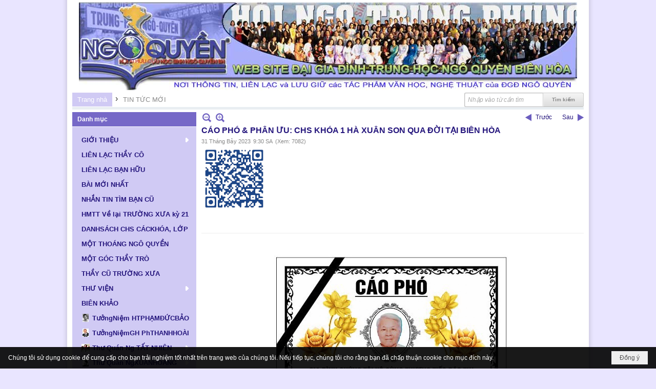

--- FILE ---
content_type: text/html; charset=utf-8
request_url: https://ngo-quyen.org/p10a9457/caopho-phan-uu-chs-khoa-1-ha-xuan-son-qua-doi-tai-bien-hoa
body_size: 36738
content:
<!DOCTYPE html><html lang="vi-VN" data-culture="vi-VN" itemscope itemtype="http://schema.org/WebPage"><head><title>CÁO PHÓ &amp; PHÂN ƯU: CHS KHÓA 1 HÀ XUÂN SON QUA ĐỜI TẠI BIÊN HÒA - TIN TỨC MỚI - Hội Ái Hữu Cựu Học Sinh Ngô Quyền Biên Hòa</title><meta http-equiv="Content-Type" content="text/html; charset=utf-8"><meta name="viewport" content="width=device-width, initial-scale=1.0, maximum-scale=5"><meta name="format-detection" content="telephone=no"><link href="https://ngo-quyen.org/rss/10/tin-tuc-moi" rel="alternate" title="Hội Ái Hữu Cựu Học Sinh Ngô Quyền Biên Hòa - TIN TỨC MỚI [RSS]" type="application/rss+xml"><meta id="mt_description" itemprop="description" content=""><meta id="mt_entitypage" itemprop="mainEntityOfPage" content="/"><meta property="og:type" content="article"><meta property="og:site_name" content="Hội Ái Hữu Cựu Học Sinh Ngô Quyền Biên Hòa"><meta property="og:url" content="https://ngo-quyen.org/a9457/caopho-phan-uu-chs-khoa-1-ha-xuan-son-qua-doi-tai-bien-hoa"><meta itemprop="og:headline" content="CÁO PHÓ &amp; PHÂN ƯU: CHS KHÓA 1 HÀ XUÂN SON QUA ĐỜI TẠI BIÊN HÒA"><meta itemprop="og:description" content=""><meta property="og:image" content="https://ngo-quyen.org/images/file/qc9igHuY1ggBAEUy/vonghoatang-hah-chsngoquyenbh-06.jpg"><meta property="og:title" content="CÁO PHÓ &amp; PHÂN ƯU: CHS KHÓA 1 HÀ XUÂN SON QUA ĐỜI TẠI BIÊN HÒA"><meta property="og:description" content=""><meta name="twitter:card" content="summary"><meta name="twitter:url" content="https://ngo-quyen.org/a9457/caopho-phan-uu-chs-khoa-1-ha-xuan-son-qua-doi-tai-bien-hoa"><meta name="twitter:title" content="CÁO PHÓ &amp; PHÂN ƯU: CHS KHÓA 1 HÀ XUÂN SON QUA ĐỜI TẠI BIÊN HÒA"><meta name="twitter:description" content=""><meta name="twitter:image" content="https://ngo-quyen.org/images/file/qc9igHuY1ggBAEUy/vonghoatang-hah-chsngoquyenbh-06.jpg"><meta name="author" content="Hội Ái Hữu Cựu Học Sinh Ngô Quyền Biên Hòa"><meta name="keywords" content="Cưu Hoc Sinh, Ngô Quyền, trung học Ngô Quyền"><link href="/content/themes/public/nv3Blue/css/BQCzAND6xPhhXPdEOhIaXMJT9Qs6EhpcwlP1C7IzZvKFfiOs.fcss" rel="preload" as="style"><link href="/content/themes/public/nv3Blue/css/AQAgAOTWN-8wREMt4d-LQPPfvuvh34tA89--6-TWN-8wREMt.fcss" rel="preload" as="style"><link href="/content/plugins/nv3OAuth2Login/css/AQAuAIyty0Vb6ZztxTR9TvcGJ6nFNH1O9wYnqYyty0Vb6Zzt.fcss" rel="preload" as="style"><link href="/content/themes/public/nv3Blue/css/EgDiAz3HGgBWU1RqAFcWff7N1lgAVxZ9_s3WWIbcEAqJ-qTe.fcss" rel="preload" as="style"><link href="/content/themes/public/nv3Blue/browser/AwBNAAmIxZT_dXKHPZK1PO3lUJ49krU87eVQnma0NskSygzg.fcss" rel="preload" as="style"><link href="/content/themes/public/nv3Blue/__skins/D0CAF4/AQA4AHB_nHU-RGjf4Rh-cUVo8_bhGH5xRWjz9nB_nHU-RGjf.fcss" rel="preload" as="style"><link href="/content/themes/public/nv3Blue/css/BQCzAND6xPhhXPdEOhIaXMJT9Qs6EhpcwlP1C7IzZvKFfiOs.fcss" rel="stylesheet" type="text/css"><link href="/content/themes/public/nv3Blue/css/AQAgAOTWN-8wREMt4d-LQPPfvuvh34tA89--6-TWN-8wREMt.fcss" rel="stylesheet" type="text/css"><link href="/content/plugins/nv3OAuth2Login/css/AQAuAIyty0Vb6ZztxTR9TvcGJ6nFNH1O9wYnqYyty0Vb6Zzt.fcss" rel="stylesheet" type="text/css"><link href="/content/themes/public/nv3Blue/css/EgDiAz3HGgBWU1RqAFcWff7N1lgAVxZ9_s3WWIbcEAqJ-qTe.fcss" rel="stylesheet" type="text/css"><link href="/content/themes/public/nv3Blue/browser/AwBNAAmIxZT_dXKHPZK1PO3lUJ49krU87eVQnma0NskSygzg.fcss" rel="stylesheet" type="text/css"><link href="/content/themes/public/nv3Blue/__skins/D0CAF4/AQA4AHB_nHU-RGjf4Rh-cUVo8_bhGH5xRWjz9nB_nHU-RGjf.fcss" rel="stylesheet" type="text/css"><noscript><link type="text/css" rel="stylesheet" href="/content/themes/public/nv3Blue/css/AQAmAINPjKIJW47QTE4han0uQxpMTiFqfS5DGoNPjKIJW47Q.fcss"></noscript><link rel="canonical" href="https://ngo-quyen.org/a9457/caopho-phan-uu-chs-khoa-1-ha-xuan-son-qua-doi-tai-bien-hoa"><link rel="icon" sizes="192x192" href="https://ngo-quyen.org/images/file/02zvFCca0wgBAvZg/web-app-icon-ngo-quyen-144x144.png"><link rel="icon" sizes="128x128" href="https://ngo-quyen.org/images/file/02zvFCca0wgBAvZg/w150/web-app-icon-ngo-quyen-144x144.png"><link rel="apple-touch-icon" href="https://ngo-quyen.org/images/file/02zvFCca0wgBAvZg/web-app-icon-ngo-quyen-144x144.png"><link rel="apple-touch-icon" sizes="76x76" href="https://ngo-quyen.org/images/file/02zvFCca0wgBAvZg/w100/web-app-icon-ngo-quyen-144x144.png"><link rel="apple-touch-icon" sizes="120x120" href="https://ngo-quyen.org/images/file/02zvFCca0wgBAvZg/w150/web-app-icon-ngo-quyen-144x144.png"><link rel="apple-touch-icon" sizes="152x152" href="https://ngo-quyen.org/images/file/02zvFCca0wgBAvZg/web-app-icon-ngo-quyen-144x144.png"><meta name="apple-mobile-web-app-title" content="ĐGĐTH&#32;NGO&#32;QUYEN"><meta name="application-name" content="ĐGĐTH&#32;NGO&#32;QUYEN"><link rel="shortcut icon" type="image/x-icon" href="https://ngo-quyen.org/images/file/E6WXzHs40QgBAOMa/favicon.jpg"><script id="script_loader_init">document.cookie='fn_screen='+window.innerWidth+'x'+window.innerHeight+'; path=/';if(!$)var _$=[],_$$=[],$=function(f){_$.push(f)},js_loader=function(f){_$$.push(f)}</script><script>(function(){var l=window.language,a={"message":"Thông báo","ok":"Đồng ý","cancel":"Hủy lệnh","close":"Đóng lại","enable_cookie":"Trình duyệt của bạn đã tắt cookie. Hãy chắc chắn rằng cookie được bật và thử lại.","":""};if(!l){l=window.language={}}for(var n in a){if(!l[n])l[n]=a[n]}})()</script><style>
body {}
.nw_lym_content {
	position: relative;
}
.nw_lym_row .col-no-padding {
}
#vb_mobile_search {
	left: 0;
	padding: 6px 0 0 5px;
	position: absolute;
	right: 75px;
	top: 5px;
	z-index: 1001;
}
#vb_mobile_search .nw_search .nw_search_txt {
	border: 0;
        border-radius: 3px!important; -nw-border-radius: 3px!important;
	box-shadow: none;
	float: none!important;
	width: 100%!important;
}
#vb_mobile_search .nw_search {
	padding-right: 0;
	display: block!important;
	float: none!important;
}
#vb_mobile_search .nw_search .nw_search_btn {
	margin-top: 3px;
	background: url(/images/site/search.png) no-repeat center center;
	border: 0;
	box-shadow: none;
	color: transparent;
	display: block;
	height: 20px;
	overflow: hidden;
	text-indent: -1000px;
	width: 24px;
	position: absolute;
	top: 7px;
	right: 0;
	margin-right: 0!important;
}
	.visible-mobile{display:none !important}
	.visible-tablet{display:none !important}
	.visible-classic{display:none !important}
</style><style>.nw_pagepost_hascontent_visible{display:block}.nw_pagepost_hascontent_hidden{display:none}</style></head><body class="lang_vi  css_device_Modern"><div id="meta_publisher" itemprop="publisher" itemscope itemtype="https://schema.org/Organization"><div itemprop="logo" itemscope itemtype="https://schema.org/ImageObject"><meta itemprop="url" content="https://www.ngo-quyen.org/images/file/fcqzKy420QgBAo4C/rss-logo.png"><meta itemprop="width" content="295"><meta itemprop="height" content="167"></div><meta itemprop="name" content="Hội&#32;Ái&#32;Hữu&#32;Cựu&#32;Học&#32;Sinh&#32;Ngô&#32;Quyền&#32;Biên&#32;Hòa"><meta itemprop="url" content="https://www.ngo-quyen.org/"></div><div class="bg_body_head"><div></div></div><div class="bg_body"><div id="nw_root" class="nw_root"><div class="nw_lym_area nw_lym_container"><div class="nw_lym_row" style="margin-bottom:&#32;5px;" data-name="Row" id="nwwg_1" data-wid="1"><div class="nw_lym_content"><div class="nw_widget" data-name="Banner" id="nwwg_44" data-wid="44"><div class="nw_boxing_padding nw_adspot nw_ver_adspotgroup" id="adspotgroup_id__44"><div class="nw_ver_adspotgroup_h"><div id="adspot_id__1"><div data-load="1"><a href="/images/file/YYeMtC020QgBANgb/banner.jpg"><img src="/images/file/p12iLU5s0wgBAEgb/1-banner-trang-nhathuongxuyen.jpg" class="nw-img-responsive" style="float: none; clear: both; margin: 5px auto; border-width: 0px; width: 972px; display: block;" data-info="972,171" width="972" height="171" alt="1 BANNER-Trang nhaThuongXuyen" title="1 BANNER-Trang nhaThuongXuyen" ></a></div><div class="clear"></div></div></div></div></div><div class="nw_widget" style="float:&#32;right;" data-name="Tìm&#32;kiếm" id="nwwg_52" data-wid="52"><div class="nw_boxing_padding"><div class="nw_search"><form action="/search" method="get"><input type="hidden" value="L3AxMGE5NDU3L2Nhb3Boby1waGFuLXV1LWNocy1raG9hLTEtaGEteHVhbi1zb24tcXVhLWRvaS10YWktYmllbi1ob2E" name="r" > <input id="search_k" name="k" maxlength="48" class="textbox nw_search_txt" type="text" placeholder="Nhập vào từ cần tìm" > <input class="button nw_search_btn" type="submit" value="Tìm kiếm" > <label for="search_k" style="position: absolute; top: -5000px; left: -5000px; z-index:-1">Search</label><div class="clear"></div></form></div></div></div><div class="nw_widget" data-name="Thanh&#32;điều&#32;hướng" id="nwwg_53" data-wid="53"><div class="nw_navigator" role="navigation" aria-label="Thanh điều hướng"><ul class="ulNav"><li class="liNav liHome"><a class="aNav" href="/"><span class="aNavText">Trang nhà</span></a></li><li class="liSeperator">›</li><li class="liNav liNavFirst liNavLast liNavActive"><a class="aNav" href="/p10/tin-tuc-moi" title="TIN TỨC MỚI"><span class="aNavText">TIN TỨC MỚI</span></a></li></ul><div class="clear"></div></div></div><div class="clear"></div></div></div><div class="nw_lym_row" data-name="Row" id="nwwg_177" data-wid="177"><div class="nw_lym_content"><div class="clear"></div></div></div><div class="nw_lym_row" data-name="Row" id="nwwg_178" data-wid="178"><div class="nw_lym_content"><div class="clear"></div></div></div><div class="nw_lym_row" data-name="Row" id="nwwg_176" data-wid="176"><div class="nw_lym_content"><div class="clear"></div></div></div><div class="nw_lym_row" data-name="Row" id="nwwg_175" data-wid="175"><div class="nw_lym_content"><div class="clear"></div></div></div><div class="nw_lym_row" data-name="Row" id="nwwg_18" data-wid="18"><div class="nw_lym_area"><div class="nw_lym_col col-lg-3" data-name="Zone" id="nwwg_19" data-wid="19"><div class="nw_lym_content"><div class="nw_widget" data-name="Danh&#32;mục" id="nwwg_43" data-wid="43"><div class="nw_boxing"><div class="nw_boxing_title">Danh mục</div><div class="nw_boxing_content"><div class="nw_menu_vertical nw_menu_popup"><div class="nw_boxing_padding nw_menu_container nw_menu_root"><ul class="ulMenu ulMenu_0"><li class="liMenu liMenuFirst liMenuHasChild"><a tabindex="0" class="aMenu" href="/p72/gioi-thieu" title="GIỚI THIỆU" role="button" aria-expanded="false" id="rfeUoOEq9LUN"><span class="nw_menu_btn"></span><span class="nw_menu_text">GIỚI THIỆU</span></a><ul class="ulMenu ulMenu_1" aria-hidden="true" aria-labelledby="rfeUoOEq9LUN"><li class="liMenu liMenuFirst"><a tabindex="-1" class="aMenu" href="/p73/gioi-thieu-y-nghia-thanh-lap-trang-web" title="Giới Thiệu: Ý Nghĩa Thành Lập Trang Web"><span class="nw_menu_text">Giới Thiệu: Ý Nghĩa Thành Lập Trang Web</span></a></li><li class="liMenu"><a tabindex="-1" class="aMenu" href="/p74/gioi-thieu-hoi-aihuu-cuu-hoc-sinh-ngo-quyen-bienhoa" title="Giới Thiệu: Hội Ái Hữu Cựu Học Sinh Ngô Quyền Biênhoà"><span class="nw_menu_text">Giới Thiệu: Hội Ái Hữu Cựu Học Sinh Ngô Quyền Biênhoà</span></a></li><li class="liMenu"><a tabindex="-1" class="aMenu" href="/p76/gioi-thieu-truong-t-h-ngo-quyen-giai-doan-thanh-lap-phat-trien" title="Giới Thiệu: Trường T H Ngô Quyền Giai Đoạn Thành Lập &amp; Phát Triển"><span class="nw_menu_text">Giới Thiệu: Trường T H Ngô Quyền Giai Đoạn Thành Lập &amp; Phát Triển</span></a></li><li class="liMenu liMenuLast"><a tabindex="-1" class="aMenu" href="/p75/lich-su-vua-ngo-quyen" title="Lịch Sử: Vua Ngô Quyền"><span class="nw_menu_text">Lịch Sử: Vua Ngô Quyền</span></a></li></ul></li><li class="liMenu"><a tabindex="0" class="aMenu" href="/p77/lien-lac-thay-co" title="LIÊN LẠC THẦY CÔ"><span class="nw_menu_text">LIÊN LẠC THẦY CÔ</span></a></li><li class="liMenu"><a tabindex="0" class="aMenu" href="/p71/lien-lac-ban-huu" title="LIÊN LẠC BẠN HỮU"><span class="nw_menu_text">LIÊN LẠC BẠN HỮU</span></a></li><li class="liMenu"><a tabindex="0" class="aMenu" href="/p3590/bai-moi-nhat" title="BÀI MỚI NHẤT"><span class="nw_menu_text">BÀI MỚI NHẤT</span></a></li><li class="liMenu"><a tabindex="0" class="aMenu" href="/p66/nhan-tin-tim-ban-cu" title="NHẮN TIN TÌM BẠN CŨ"><span class="nw_menu_text">NHẮN TIN TÌM BẠN CŨ</span></a></li><li class="liMenu"><a tabindex="0" class="aMenu" href="/p9858/hmtt-ve-lai-truong-xua-ky-21" title="HMTT Về lại TRƯỜNG XƯA kỳ 21"><span class="nw_menu_text">HMTT Về lại TRƯỜNG XƯA kỳ 21</span></a></li><li class="liMenu"><a tabindex="0" class="aMenu" href="/p98/danhsach-chs-cackhoa-lop" title="DANHSÁCH CHS CÁCKHÓA, LỚP"><span class="nw_menu_text">DANHSÁCH CHS CÁCKHÓA, LỚP</span></a></li><li class="liMenu"><a tabindex="0" class="aMenu" href="/p81/mot-thoang-ngo-quyen" title="MỘT THOÁNG NGÔ QUYỀN"><span class="nw_menu_text">MỘT THOÁNG NGÔ QUYỀN</span></a></li><li class="liMenu"><a tabindex="0" class="aMenu" href="/p102/mot-goc-thay-tro" title="MỘT GÓC THẦY TRÒ"><span class="nw_menu_text">MỘT GÓC THẦY TRÒ</span></a></li><li class="liMenu"><a tabindex="0" class="aMenu" href="/p115/thay-cu-truong-xua" title="THẦY CŨ TRƯỜNG XƯA"><span class="nw_menu_text">THẦY CŨ TRƯỜNG XƯA</span></a></li><li class="liMenu liMenuHasChild"><a tabindex="0" class="aMenu" href="/p40/thu-vien" title="THƯ VIỆN" role="button" aria-expanded="false" id="nctOvmjTTn1M"><span class="nw_menu_btn"></span><span class="nw_menu_text">THƯ VIỆN</span></a><ul class="ulMenu ulMenu_1" aria-hidden="true" aria-labelledby="nctOvmjTTn1M"><li class="liMenu liMenuFirst"><a tabindex="-1" class="aMenu" href="/p44/tho" title="Thơ"><span class="nw_menu_text">Thơ</span></a></li><li class="liMenu liMenuHasChild"><a tabindex="-1" class="aMenu" href="/p41/van" title="Văn" role="button" aria-expanded="false" id="L4uuAlRjdlML"><span class="nw_menu_btn"></span><span class="nw_menu_text">Văn</span></a><ul class="ulMenu ulMenu_2" aria-hidden="true" aria-labelledby="L4uuAlRjdlML"><li class="liMenu liMenuFirst"><a tabindex="-1" class="aMenu" href="/p42/truyen-ngan" title="Truyện Ngắn"><span class="nw_menu_text">Truyện Ngắn</span></a></li><li class="liMenu liMenuLast"><a tabindex="-1" class="aMenu" href="/p43/ky-su-tuy-but" title="Ký Sự - Tùy Bút"><span class="nw_menu_text">Ký Sự - Tùy Bút</span></a></li></ul></li><li class="liMenu"><a tabindex="-1" class="aMenu" href="/p45/hoi-hoa" title="Hội Họa"><span class="nw_menu_text">Hội Họa</span></a></li><li class="liMenu"><a tabindex="-1" class="aMenu" href="/p49/am-nhac" title="Âm Nhạc"><span class="nw_menu_text">Âm Nhạc</span></a></li><li class="liMenu"><a tabindex="-1" class="aMenu" href="/p52/doc-truyen" title="Đọc Truyện"><span class="nw_menu_text">Đọc Truyện</span></a></li><li class="liMenu"><a tabindex="-1" class="aMenu" href="/p47/nhiep-anh" title="Nhiếp Ảnh"><span class="nw_menu_text">Nhiếp Ảnh</span></a></li><li class="liMenu"><a tabindex="-1" class="aMenu" href="/p48/sach-cua-dai-gia-dinh-n-q" title="Sách Của Đại Gia Đình N Q"><span class="nw_menu_text">Sách Của Đại Gia Đình N Q</span></a></li><li class="liMenu liMenuLast liMenuHasChild"><a tabindex="-1" class="aMenu" href="/p46/cac-bo-suu-tap" title="Các Bộ Sưu Tập" role="button" aria-expanded="false" id="u9TH1MxIFU6x"><span class="nw_menu_btn"></span><span class="nw_menu_text">Các Bộ Sưu Tập</span></a><ul class="ulMenu ulMenu_2" aria-hidden="true" aria-labelledby="u9TH1MxIFU6x"><li class="liMenu liMenuFirst liMenuLast"><a tabindex="-1" class="aMenu" href="/p51/nguyen-tran-dieu-huong" title="Nguyễn Trần Diệu Hương"><span class="nw_menu_text">Nguyễn Trần Diệu Hương</span></a></li></ul></li></ul></li><li class="liMenu"><a tabindex="0" class="aMenu" href="/p79/bien-khao" title="BIÊN KHẢO"><span class="nw_menu_text">BIÊN KHẢO</span></a></li><li class="liMenu liMenuHasIcon"><a tabindex="0" class="aMenu" href="/p5657/tuongniem-ht-pham-duc-bao" title="TưởngNiệm HTPHẠMĐỨCBẢO"><span class="nw_menu_icon" style="background-image:url(/images/file/oT995r7w0wgBAAhL/h16/thay-phamducbao.jpg);width:16px;height:16px"></span><span class="nw_menu_text">TưởngNiệm HTPHẠMĐỨCBẢO</span></a></li><li class="liMenu liMenuHasIcon"><a tabindex="0" class="aMenu" href="/p7952/tuongniem-gh-phanthanhhoai" title="TưởngNiệmGH PhTHANHHOÀI"><span class="nw_menu_icon" style="background-image:url(/images/file/m4b7nxo_2AgBAG5p/h16/hoai-thay-phan-thanh-hoai-2.jpg);width:16px;height:16px"></span><span class="nw_menu_text">TưởngNiệmGH PhTHANHHOÀI</span></a></li><li class="liMenu liMenuHasChild liMenuHasIcon"><a tabindex="0" class="aMenu" href="/p87/no-title" title="Thư Quán Ng TẤT NHIÊN" role="button" aria-expanded="false" id="jAi4JEx3oW37"><span class="nw_menu_btn"></span><span class="nw_menu_icon" style="background-image:url(/images/file/EMxRqy020QgBAEhs/w16/150px-ntatnhien.jpg);width:16px;height:16px"></span><span class="nw_menu_text">Thư Quán Ng TẤT NHIÊN</span></a><ul class="ulMenu ulMenu_1" aria-hidden="true" aria-labelledby="jAi4JEx3oW37"><li class="liMenu liMenuFirst liMenuHasChild"><a tabindex="-1" class="aMenu" href="/p90/tho-nguyen-tat-nhien" title="Thơ NGUYỄN TẤT NHIÊN" role="button" aria-expanded="false" id="8U8NiU4tBGSi"><span class="nw_menu_btn"></span><span class="nw_menu_text">Thơ NGUYỄN TẤT NHIÊN</span></a><ul class="ulMenu ulMenu_2" aria-hidden="true" aria-labelledby="8U8NiU4tBGSi"><li class="liMenu liMenuFirst"><a tabindex="-1" class="aMenu" href="/p91/tap-tho-thien-tai" title="Tập Thơ: THIÊN TAI"><span class="nw_menu_text">Tập Thơ: THIÊN TAI</span></a></li><li class="liMenu"><a tabindex="-1" class="aMenu" href="/p92/tap-tho-tho-nguyen-tat-nhien" title="Tập Thơ: THƠ NGUYỄN TẤT NHIÊN"><span class="nw_menu_text">Tập Thơ: THƠ NGUYỄN TẤT NHIÊN</span></a></li><li class="liMenu"><a tabindex="-1" class="aMenu" href="/p93/tap-tho-chuong-mo" title="Tập Thơ: CHUÔNG MƠ"><span class="nw_menu_text">Tập Thơ: CHUÔNG MƠ</span></a></li><li class="liMenu"><a tabindex="-1" class="aMenu" href="/p94/tap-tho-tam-dung" title="Tập Thơ: TÂM DUNG"><span class="nw_menu_text">Tập Thơ: TÂM DUNG</span></a></li><li class="liMenu"><a tabindex="-1" class="aMenu" href="/p95/tap-tho-minh-khuc-chua-xuat-ban" title="Tập Thơ: MINH KHÚC (Chưa Xuất Bản)"><span class="nw_menu_text">Tập Thơ: MINH KHÚC (Chưa Xuất Bản)</span></a></li><li class="liMenu liMenuLast"><a tabindex="-1" class="aMenu" href="/p96/tap-tho-truong-thi-cung-can-cho-hanh-phuc-va-cac-bai-tho-khac-chua-xuat-ban" title="Tập Thơ: TRƯỜNG THI CŨNG CẦN CHO HẠNH PHÚC và CÁC BÀI THƠ KHÁC (Chưa Xuất Bản)"><span class="nw_menu_text">Tập Thơ: TRƯỜNG THI CŨNG CẦN CHO HẠNH PHÚC và CÁC BÀI THƠ KHÁC (Chưa Xuất Bản)</span></a></li></ul></li><li class="liMenu"><a tabindex="-1" class="aMenu" href="/p97/truyen-ngan-nguyen-tat-nhien" title="Truyện ngắn NGUYỄN TẤT NHIÊN"><span class="nw_menu_text">Truyện ngắn NGUYỄN TẤT NHIÊN</span></a></li><li class="liMenu"><a tabindex="-1" class="aMenu" href="/p88/nhac-nguyen-tat-nhien" title="Nhạc NGUYỄN TẤT NHIÊN"><span class="nw_menu_text">Nhạc NGUYỄN TẤT NHIÊN</span></a></li><li class="liMenu liMenuLast"><a tabindex="-1" class="aMenu" href="/p89/cac-bai-viet-ve-nguyen-tat-nhien" title="Các Bài Viết về NGUYỄN TẤT NHIÊN"><span class="nw_menu_text">Các Bài Viết về NGUYỄN TẤT NHIÊN</span></a></li></ul></li><li class="liMenu liMenuHasChild liMenuHasIcon"><a tabindex="0" class="aMenu" href="/p3623/thu-quan-nguyen-xuan-hoang" title="Thư Quán NgXUÂNHOÀNG" role="button" aria-expanded="false" id="m2TH1KhZ1lwG"><span class="nw_menu_btn"></span><span class="nw_menu_icon" style="background-image:url(/images/file/YuI6JbVj0QgBAN4r/h16/chandungnguyenxuanhoang-01.jpg);width:16px;height:16px"></span><span class="nw_menu_text">Thư Quán NgXUÂNHOÀNG</span></a><ul class="ulMenu ulMenu_1" aria-hidden="true" aria-labelledby="m2TH1KhZ1lwG"><li class="liMenu liMenuFirst"><a tabindex="-1" class="aMenu" href="/p3631/gioi-thieu-thu-quan-nguyen-xuan-hoang" title="Giới Thiệu Thư Quán NGUYỄN XUÂN HOÀNG"><span class="nw_menu_text">Giới Thiệu Thư Quán NGUYỄN XUÂN HOÀNG</span></a></li><li class="liMenu liMenuHasIcon"><a tabindex="-1" class="aMenu" href="/p3633/tac-pham-nguyen-xuan-hoang" title="Tác Phẩm NGUYỄN XUÂN HOÀNG"><span class="nw_menu_icon" style="background-image:url(/images/file/QOnT9oBj0QgBAJVX/w16/tacphamnxh-v2.jpg);width:16px;height:16px"></span><span class="nw_menu_text">Tác Phẩm NGUYỄN XUÂN HOÀNG</span></a></li><li class="liMenu liMenuHasIcon"><a tabindex="-1" class="aMenu" href="/p3634/truyen-ngan-nguyen-xuan-hoang" title="Truyện Ngắn NGUYỄN XUÂN HOÀNG"><span class="nw_menu_icon" style="background-image:url(/images/file/YQin94Bj0QgBAEo_/w16/truyenngannxh-v2.jpg);width:16px;height:16px"></span><span class="nw_menu_text">Truyện Ngắn NGUYỄN XUÂN HOÀNG</span></a></li><li class="liMenu liMenuHasIcon"><a tabindex="-1" class="aMenu" href="/p3635/tho-nguyen-xuan-hoang" title="Thơ NGUYỄN XUÂN HOÀNG"><span class="nw_menu_icon" style="background-image:url(/images/file/T5qxYHFj0QgBAPQQ/w16/tho-nxh.jpg);width:16px;height:16px"></span><span class="nw_menu_text">Thơ NGUYỄN XUÂN HOÀNG</span></a></li><li class="liMenu liMenuHasIcon"><a tabindex="-1" class="aMenu" href="/p3636/album-photo-nguyen-xuan-hoang" title="Album Photos NGUYỄN XUÂN HOÀNG"><span class="nw_menu_icon" style="background-image:url(/images/file/mwAfbSZm0QgBAI1J/w16/albumphotosnxh.jpg);width:16px;height:16px"></span><span class="nw_menu_text">Album Photos NGUYỄN XUÂN HOÀNG</span></a></li><li class="liMenu liMenuHasIcon"><a tabindex="-1" class="aMenu" href="/p3638/nguyen-xuan-hoang-va-tinh-thay-tro" title="NGUYỄN XUÂN HOÀNG và Tình Thầy Trò"><span class="nw_menu_icon" style="background-image:url(/images/file/YHiPeitm0QgBAA1t/w16/nguyenxuanhoang-tinhthaytro.jpg);width:16px;height:16px"></span><span class="nw_menu_text">NGUYỄN XUÂN HOÀNG và Tình Thầy Trò</span></a></li><li class="liMenu liMenuHasIcon"><a tabindex="-1" class="aMenu" href="/p3637/nguyen-xuan-hoang-va-ban-huu" title="NGUYỄN XUÂN HOÀNG và Bạn Hữu"><span class="nw_menu_icon" style="background-image:url(/images/file/wlWKbSZm0QgBAE4k/w16/nguyenxuanhoang-banhuujpg.jpg);width:16px;height:16px"></span><span class="nw_menu_text">NGUYỄN XUÂN HOÀNG và Bạn Hữu</span></a></li><li class="liMenu liMenuLast"><a tabindex="-1" class="aMenu" href="/p3989/vinh-biet-nguyen-xuan-hoang" title="THƯƠNG TIẾC NGUYỄN XUÂN HOÀNG"><span class="nw_menu_text">THƯƠNG TIẾC NGUYỄN XUÂN HOÀNG</span></a></li></ul></li><li class="liMenu liMenuHasChild liMenuHasIcon"><a tabindex="0" class="aMenu" href="/p8469/tuongniem-tran-huu-phuc" title="TưởngNiệm TR.HỮU PHÚC" role="button" aria-expanded="false" id="B1CSG0unTe3G"><span class="nw_menu_btn"></span><span class="nw_menu_icon" style="background-image:url(/images/file/qk20oIxj2QgBANMw/h16/chan-dung-thp-2.jpg);width:16px;height:16px"></span><span class="nw_menu_text">TưởngNiệm TR.HỮU PHÚC</span></a><ul class="ulMenu ulMenu_1" aria-hidden="true" aria-labelledby="B1CSG0unTe3G"><li class="liMenu liMenuFirst"><a tabindex="-1" class="aMenu" href="/p8481/nhung-bai-viet-tuong-niem-tran-huu-phuc" title="BÀI VIẾT Tưởng Niệm TRẦN HỮU PHÚC"><span class="nw_menu_text">BÀI VIẾT Tưởng Niệm TRẦN HỮU PHÚC</span></a></li><li class="liMenu"><a tabindex="-1" class="aMenu" href="/p8482/bo-anh-tuong-niem-tran-huu-phuc" title="BỘ ẢNH Tưởng Niệm TRẦN HỮU PHÚC"><span class="nw_menu_text">BỘ ẢNH Tưởng Niệm TRẦN HỮU PHÚC</span></a></li><li class="liMenu"><a tabindex="-1" class="aMenu" href="/p8483/bai-viet-tac-gia-tran-huu-phuc" title="BÀI VIẾT tác giả TRẦN HỮU PHÚC"><span class="nw_menu_text">BÀI VIẾT tác giả TRẦN HỮU PHÚC</span></a></li><li class="liMenu"><a tabindex="-1" class="aMenu" href="/p8484/bai-viet-tac-gia-phan-ngoc-phuc" title="BÀI VIẾT tác giả PHAN NGỌC PHÚC"><span class="nw_menu_text">BÀI VIẾT tác giả PHAN NGỌC PHÚC</span></a></li><li class="liMenu"><a tabindex="-1" class="aMenu" href="/p8485/bai-viet-tac-gia-tran-nguyen" title="BÀI VIẾT tác giả TRẦN NGUYÊN"><span class="nw_menu_text">BÀI VIẾT tác giả TRẦN NGUYÊN</span></a></li><li class="liMenu liMenuLast"><a tabindex="-1" class="aMenu" href="/p8486/bai-viet-tac-gia-tran-nguyen-nguoi-xu-buoi" title="BÀI VIẾT tác giả TRẦN NGUYÊN NGƯỜI XỨ BƯỞI"><span class="nw_menu_text">BÀI VIẾT tác giả TRẦN NGUYÊN NGƯỜI XỨ BƯỞI</span></a></li></ul></li><li class="liMenu liMenuHasChild"><a tabindex="0" class="aMenu" href="/p82/hinh-anh-truong-cu-nguoi-xua" title="HÌNH ẢNH Trường Cũ Người Xưa" role="button" aria-expanded="false" id="miY8YwIVk0q3"><span class="nw_menu_btn"></span><span class="nw_menu_text">HÌNH ẢNH Trường Cũ Người Xưa</span></a><ul class="ulMenu ulMenu_1" aria-hidden="true" aria-labelledby="miY8YwIVk0q3"><li class="liMenu liMenuFirst liMenuLast"><a tabindex="-1" class="aMenu" href="/p83/truong-xua" title="TRƯỜNG XƯA"><span class="nw_menu_text">TRƯỜNG XƯA</span></a></li></ul></li><li class="liMenu"><a tabindex="0" class="aMenu" href="/p110/tuyen-tap-ngo-quyen-2011" title="Tuyển Tập NGÔ QUYỀN 2011"><span class="nw_menu_text">Tuyển Tập NGÔ QUYỀN 2011</span></a></li><li class="liMenu"><a tabindex="0" class="aMenu" href="/p78/tuyen-tap-ngo-quyen-2006" title="Tuyển Tập NGÔ QUYỀN 2006"><span class="nw_menu_text">Tuyển Tập NGÔ QUYỀN 2006</span></a></li><li class="liMenu"><a tabindex="0" class="aMenu" href="/p80/ky-yeu-ngo-quyen-2004" title="Kỷ Yếu NGÔ QUYỀN 2004"><span class="nw_menu_text">Kỷ Yếu NGÔ QUYỀN 2004</span></a></li><li class="liMenu"><a tabindex="0" class="aMenu" href="/p70/dac-san-ngo-quyen-2003" title="Đặc San NGÔ QUYỀN 2003"><span class="nw_menu_text">Đặc San NGÔ QUYỀN 2003</span></a></li><li class="liMenu liMenuHasChild"><a tabindex="0" class="aMenu" href="/p104/hop-mat-truyen-thong" title="NQ HỌP MẶT TRUYỀN THỐNG" role="button" aria-expanded="false" id="VocyeWA9AK9B"><span class="nw_menu_btn"></span><span class="nw_menu_text">NQ HỌP MẶT TRUYỀN THỐNG</span></a><ul class="ulMenu ulMenu_1" aria-hidden="true" aria-labelledby="VocyeWA9AK9B"><li class="liMenu liMenuFirst liMenuHasIcon"><a tabindex="-1" class="aMenu" href="/p6319/ngo-quyen-toan-tap" title="HỌP MẶT TRUYỀN THỐNG kỳ 18 -2019"><span class="nw_menu_icon" style="background-image:url(/images/file/zgmyOXTb1QgBAChA/w16/1-nqtt-frontcover-forweb.jpg);width:16px;height:16px"></span><span class="nw_menu_text">HỌP MẶT TRUYỀN THỐNG kỳ 18 -2019</span></a></li><li class="liMenu"><a tabindex="-1" class="aMenu" href="/p4671/hopmat-truyenthong-ky-14-2015" title="HỌP MẶT TRUYỀN THỐNG Kỳ 14_ 2015"><span class="nw_menu_text">HỌP MẶT TRUYỀN THỐNG Kỳ 14_ 2015</span></a></li><li class="liMenu"><a tabindex="-1" class="aMenu" href="/p8952/hop-mat-truyen-thong-ky-20-19-2023-2022" title="HỌP MẶT TRUYỀN THỐNG Kỳ 20 &amp; 19 - 2023 -2022"><span class="nw_menu_text">HỌP MẶT TRUYỀN THỐNG Kỳ 20 &amp; 19 - 2023 -2022</span></a></li><li class="liMenu"><a tabindex="-1" class="aMenu" href="/p3823/nq-hop-mat-truyen-thong-2014" title="HỌP MẶT TRUYỀN THỐNG Ký 13_ 2014"><span class="nw_menu_text">HỌP MẶT TRUYỀN THỐNG Ký 13_ 2014</span></a></li><li class="liMenu"><a tabindex="-1" class="aMenu" href="/p108/hop-mat-truyen-thong-ky-12-july-04-2013" title="HỌP MẶT TRUYỀN THỐNG Kỳ 12 - 2013"><span class="nw_menu_text">HỌP MẶT TRUYỀN THỐNG Kỳ 12 - 2013</span></a></li><li class="liMenu"><a tabindex="-1" class="aMenu" href="/p56/hop-mat-truyen-thong-ky-8-july-2009" title="HỌP MẶT TRUYỀN THỐNG Kỳ 8 - 2009"><span class="nw_menu_text">HỌP MẶT TRUYỀN THỐNG Kỳ 8 - 2009</span></a></li><li class="liMenu"><a tabindex="-1" class="aMenu" href="/p58/hop-mat-truyen-thong-ky-5-july-05-2003" title="HỌP MẶT TRUYỀN THỐNG Kỳ 5 - 2003"><span class="nw_menu_text">HỌP MẶT TRUYỀN THỐNG Kỳ 5 - 2003</span></a></li><li class="liMenu"><a tabindex="-1" class="aMenu" href="/p59/hop-mat-truyen-thong-may-29-2005" title="Hợp Mặt Truyền Thống 2005 - May 29"><span class="nw_menu_text">Hợp Mặt Truyền Thống 2005 - May 29</span></a></li><li class="liMenu"><a tabindex="-1" class="aMenu" href="/p107/hop-mat-truyen-thong-ky-8-july-05-2009" title="HỢP MẶT TRUYỀN THỐNG Kỳ 8 - 2009"><span class="nw_menu_text">HỢP MẶT TRUYỀN THỐNG Kỳ 8 - 2009</span></a></li><li class="liMenu"><a tabindex="-1" class="aMenu" href="/p106/hop-mat-truyen-thong-may-29-2005" title="HỢP MẶT TRUYỀN THỐNG 2005"><span class="nw_menu_text">HỢP MẶT TRUYỀN THỐNG 2005</span></a></li><li class="liMenu liMenuLast"><a tabindex="-1" class="aMenu" href="/p105/hop-mat-truyen-thong-ky-5-july-05-2003" title="Họp Mặt Truyền Thống Kỳ 5 - July 05, 2003"><span class="nw_menu_text">Họp Mặt Truyền Thống Kỳ 5 - July 05, 2003</span></a></li></ul></li><li class="liMenu liMenuHasChild"><a tabindex="0" class="aMenu" href="/p7538/hoi-ngo-toan-the-gioi" title="NQ HỘI NGỘ TOÀN THẾ GIỚI" role="button" aria-expanded="false" id="AUOwMkGDUBK8"><span class="nw_menu_btn"></span><span class="nw_menu_text">NQ HỘI NGỘ TOÀN THẾ GIỚI</span></a><ul class="ulMenu ulMenu_1" aria-hidden="true" aria-labelledby="AUOwMkGDUBK8"><li class="liMenu liMenuFirst liMenuHasChild"><a tabindex="-1" class="aMenu" href="/p53/hoi-ngo-trung-phung-2006" title="HỘI NGỘ TRÙNG PHÙNG 2006" role="button" aria-expanded="false" id="rdFlxCOjVh3Y"><span class="nw_menu_btn"></span><span class="nw_menu_text">HỘI NGỘ TRÙNG PHÙNG 2006</span></a><ul class="ulMenu ulMenu_2" aria-hidden="true" aria-labelledby="rdFlxCOjVh3Y"><li class="liMenu liMenuFirst"><a tabindex="-1" class="aMenu" href="/p63/la-thu-tuong-trinh-hoi-ngo-trung-phung" title="Lá Thư Tường Trình Hội Ngộ Trùng Phùng"><span class="nw_menu_text">Lá Thư Tường Trình Hội Ngộ Trùng Phùng</span></a></li><li class="liMenu"><a tabindex="-1" class="aMenu" href="/p57/hoi-ngo-toan-the-gioi-ky-i-july-02-2006" title="Hội Ngộ Toàn Thế Giới Kỳ I - July 02, 2006"><span class="nw_menu_text">Hội Ngộ Toàn Thế Giới Kỳ I - July 02, 2006</span></a></li><li class="liMenu"><a tabindex="-1" class="aMenu" href="/p61/ban-tin-to-chuc-hoi-ngo-trung-phung" title="Bản Tin Tổ Chức Hội Ngộ Trùng Phùng"><span class="nw_menu_text">Bản Tin Tổ Chức Hội Ngộ Trùng Phùng</span></a></li><li class="liMenu"><a tabindex="-1" class="aMenu" href="/p55/hinh-anh-hoi-ngo-trung-phung" title="Hình Ảnh Hội Ngộ Trùng Phùng"><span class="nw_menu_text">Hình Ảnh Hội Ngộ Trùng Phùng</span></a></li><li class="liMenu"><a tabindex="-1" class="aMenu" href="/p54/tapanh-hoingo-trungphung" title="Tập Ảnh HộiNgộ TrùngPhùng"><span class="nw_menu_text">Tập Ảnh HộiNgộ TrùngPhùng</span></a></li><li class="liMenu"><a tabindex="-1" class="aMenu" href="/p64/luu-but-hoi-ngo-trung-phung" title="Lưu Bút Hội Ngộ Trùng Phùng "><span class="nw_menu_text">Lưu Bút Hội Ngộ Trùng Phùng </span></a></li><li class="liMenu"><a tabindex="-1" class="aMenu" href="/p60/danh-sach-manh-thuong-quan" title="Danh Sách Mạnh Thường Quân"><span class="nw_menu_text">Danh Sách Mạnh Thường Quân</span></a></li><li class="liMenu liMenuLast"><a tabindex="-1" class="aMenu" href="/p62/cong-khai-hoa-tai-chanh-hoi-ngo-trung-phung" title="Công Khai Hoá Tài Chánh Hội Ngộ Trùng Phùng "><span class="nw_menu_text">Công Khai Hoá Tài Chánh Hội Ngộ Trùng Phùng </span></a></li></ul></li><li class="liMenu"><a tabindex="-1" class="aMenu" href="/p112/video-nq-hoi-ngo-2011" title="Video NQ Hội Ngộ Toàn Thế Giới 2011"><span class="nw_menu_text">Video NQ Hội Ngộ Toàn Thế Giới 2011</span></a></li><li class="liMenu"><a tabindex="-1" class="aMenu" href="/p103/video-hoi-ngo-t-p-2006" title="Video NQ Hội Ngộ Toàn Thế Giới 2006"><span class="nw_menu_text">Video NQ Hội Ngộ Toàn Thế Giới 2006</span></a></li><li class="liMenu"><a tabindex="-1" class="aMenu" href="/p109/tap-anh-ngo-quyen-hoi-ngo-toan-tg-ky-2-july-2011" title="Tập ảnh NGÔ QUYỀN HỘI NGỘ toàn TG Kỳ 2- July 2011"><span class="nw_menu_text">Tập ảnh NGÔ QUYỀN HỘI NGỘ toàn TG Kỳ 2- July 2011</span></a></li><li class="liMenu liMenuLast"><a tabindex="-1" class="aMenu" href="/p5139/hoi-ngo-toan-the-gioi-ky-3-july-03-2016" title="NQ HỘI NGỘ TOÀN THẾ GIỚI 2016"><span class="nw_menu_text">NQ HỘI NGỘ TOÀN THẾ GIỚI 2016</span></a></li></ul></li><li class="liMenu"><a tabindex="0" class="aMenu" href="/p111/tien-trinh-phat-trien-hoi-ai-huu-chs-ngo-quyen-bh" title="TIẾN TRÌNH PHÁT TRIỂN HỘI ÁI HỮU CHS NGÔ QUYỀN BH"><span class="nw_menu_text">TIẾN TRÌNH PHÁT TRIỂN HỘI ÁI HỮU CHS NGÔ QUYỀN BH</span></a></li><li class="liMenu"><a tabindex="0" class="aMenu" href="/p101/phiem-luan-the-thao" title="PHIẾM LUẬN &amp; THỂ THAO"><span class="nw_menu_text">PHIẾM LUẬN &amp; THỂ THAO</span></a></li><li class="liMenu"><a tabindex="0" class="aMenu" href="/p113/kien-thuc-pho-thong" title="KIẾN THỨC PHỔ THÔNG"><span class="nw_menu_text">KIẾN THỨC PHỔ THÔNG</span></a></li><li class="liMenu"><a tabindex="0" class="aMenu" href="/p117/suc-khoe-la-vang" title="SỨC KHỎE và ĐỜI SỐNG"><span class="nw_menu_text">SỨC KHỎE và ĐỜI SỐNG</span></a></li><li class="liMenu"><a tabindex="0" class="aMenu" href="/p85/guong-thanh-cong-nguoi-viet-hai-ngoai" title="GƯƠNG THÀNH CÔNG NGƯỜI VIỆT HẢI NGOẠI"><span class="nw_menu_text">GƯƠNG THÀNH CÔNG NGƯỜI VIỆT HẢI NGOẠI</span></a></li><li class="liMenu"><a tabindex="0" class="aMenu" href="/p116/suu-tam-bai-hay-tren-net" title="SƯU TẦM BÀI HAY TRÊN NET"><span class="nw_menu_text">SƯU TẦM BÀI HAY TRÊN NET</span></a></li><li class="liMenu liMenuHasChild"><a tabindex="0" class="aMenu" href="/p67/giai-tri-cuoi-tuan" title="GIẢI TRÍ CUỐI TUẦN" role="button" aria-expanded="false" id="GdT1TznoUwPS"><span class="nw_menu_btn"></span><span class="nw_menu_text">GIẢI TRÍ CUỐI TUẦN</span></a><ul class="ulMenu ulMenu_1" aria-hidden="true" aria-labelledby="GdT1TznoUwPS"><li class="liMenu liMenuFirst"><a tabindex="-1" class="aMenu" href="/p68/video-hay-hay" title="Video hay hay"><span class="nw_menu_text">Video hay hay</span></a></li><li class="liMenu liMenuLast"><a tabindex="-1" class="aMenu" href="/p69/cuoi-chut-choi" title="Cười chút Chơi"><span class="nw_menu_text">Cười chút Chơi</span></a></li></ul></li><li class="liMenu"><a tabindex="0" class="aMenu" href="/p65/links" title="LINKS"><span class="nw_menu_text">LINKS</span></a></li><li class="liMenu"><a tabindex="0" class="aMenu" href="/p84/chu-de" title="CHỦ ĐỀ"><span class="nw_menu_text">CHỦ ĐỀ</span></a></li><li class="liMenu liMenuHasChild"><a tabindex="0" class="aMenu" href="/p3826/video-ngo-quyen-channels" title="VIDEO: NGÔQUYỀN CHANNELS" role="button" aria-expanded="false" id="jmxmMIxKPZmb"><span class="nw_menu_btn"></span><span class="nw_menu_text">VIDEO: NGÔQUYỀN CHANNELS</span></a><ul class="ulMenu ulMenu_1" aria-hidden="true" aria-labelledby="jmxmMIxKPZmb"><li class="liMenu liMenuFirst liMenuLast"><a tabindex="-1" class="aMenu" href="/p114/video-nq-hoi-ngo-2013" title="Video NQ Hội Ngộ 2013"><span class="nw_menu_text">Video NQ Hội Ngộ 2013</span></a></li></ul></li><li class="liMenu liMenuLast"><a tabindex="0" class="aMenu" href="/p4894/gioi-thieu-co-so-thuong-mai-nq" title="CƠSỞ THƯƠNGMẠI NGÔQUYỀN"><span class="nw_menu_text">CƠSỞ THƯƠNGMẠI NGÔQUYỀN</span></a></li></ul><div class="clear"></div></div></div></div></div></div><div class="nw_widget" data-name="Hội&#32;nhập&#32;/&#32;Ghi&#32;danh" id="nwwg_77" data-wid="77"><div class="nw_boxing"><div class="nw_boxing_title">Hội nhập / Ghi danh</div><div class="nw_boxing_content"><div class="nw_forms nw_forms_login"><form action="//ngo-quyen.org/login/" method="post" autocomplete="off"><div class="nw_forms_div"><div class="nff"><div class="nff_field"><div class="nff_title" id="m_login_username_label">Tên thành viên</div><span data-valmsg-replace="true" data-valmsg-for="m_login_username" class="field-validation-valid"></span><div class="nff_content"><input type="text" spellcheck="false" value="" name="m_login_username" id="m_login_username" aria-labelledby="m_login_username_label" data-val-required="Xin nhập vào ô &quot;Tên thành viên&quot;" data-val-length-min="4" data-val-length-max="128" maxlength="128" data-val-length="Độ dài của ô &quot;Tên thành viên&quot; không hợp lệ (4 - 128 ký tự)" data-val-regex-pattern="^[0-9a-zA-Z@$_]{4,48}$" data-val-regex="Tên thành viên không hợp lệ (a-z A-Z 0-9 $ @ _)" data-val="true" tabindex="0" class="textbox username"></div><div class="clear"></div></div></div><div class="nff"><div class="nff_field"><div class="nff_title" id="m_login_password_label">Mật mã</div><span data-valmsg-replace="true" data-valmsg-for="m_login_password" class="field-validation-valid"></span><div class="nff_content"><input type="password" name="m_login_password" id="m_login_password" aria-labelledby="m_login_password_label" data-val-required="Xin nhập vào ô &quot;Mật mã&quot;" data-val-length-min="4" data-val-length-max="48" maxlength="48" data-val-length="Độ dài của ô &quot;Mật mã&quot; không hợp lệ (4 - 48 ký tự)" data-val="true" tabindex="0" class="textbox password"></div><div class="clear"></div></div></div><div class="clear"></div></div><div class="nw_forms_footer"><div class="a_link"><a class="a_forgot_password" rel="nofollow" href="/forgotpassword/L3AxMGE5NDU3L2Nhb3Boby1waGFuLXV1LWNocy1raG9hLTEtaGEteHVhbi1zb24tcXVhLWRvaS10YWktYmllbi1ob2E">Quên mật mã ?</a><span>&nbsp;&nbsp;|&nbsp;&nbsp;</span><a class="a_register" rel="nofollow" href="/user/register/L3AxMGE5NDU3L2Nhb3Boby1waGFuLXV1LWNocy1raG9hLTEtaGEteHVhbi1zb24tcXVhLWRvaS10YWktYmllbi1ob2E">Ghi danh</a></div><input type="submit" name="submit" value="Hội nhập" class="button" tabindex="0"></div><div class="oauth2_login_content_container"><div class="oauth2_login_content_title">Hội nhập với</div><div class="oauth2_login_content oauth2_button"><a title="Hội nhập qua Google" href="/cmd/spr_oauth2?srv=google&r=aHR0cHM6Ly9uZ28tcXV5ZW4ub3JnL3AxMGE5NDU3L2Nhb3Boby1waGFuLXV1LWNocy1raG9hLTEtaGEteHVhbi1zb24tcXVhLWRvaS10YWktYmllbi1ob2E" class="oauth2_google">Hội nhập qua Google</a><a title="Hội nhập qua Facebook" href="/cmd/spr_oauth2?srv=facebook&r=aHR0cHM6Ly9uZ28tcXV5ZW4ub3JnL3AxMGE5NDU3L2Nhb3Boby1waGFuLXV1LWNocy1raG9hLTEtaGEteHVhbi1zb24tcXVhLWRvaS10YWktYmllbi1ob2E" class="oauth2_facebook">Hội nhập qua Facebook</a><a title="Hội nhập qua Twitter" href="/cmd/spr_oauth2?srv=twitter&r=aHR0cHM6Ly9uZ28tcXV5ZW4ub3JnL3AxMGE5NDU3L2Nhb3Boby1waGFuLXV1LWNocy1raG9hLTEtaGEteHVhbi1zb24tcXVhLWRvaS10YWktYmllbi1ob2E" class="oauth2_twitter">Hội nhập qua Twitter</a><a title="Hội nhập qua Windows Live" href="/cmd/spr_oauth2?srv=windows&r=aHR0cHM6Ly9uZ28tcXV5ZW4ub3JnL3AxMGE5NDU3L2Nhb3Boby1waGFuLXV1LWNocy1raG9hLTEtaGEteHVhbi1zb24tcXVhLWRvaS10YWktYmllbi1ob2E" class="oauth2_windows">Hội nhập qua Windows Live</a><a title="Hội nhập qua Paypal" href="/cmd/spr_oauth2?srv=paypal&r=aHR0cHM6Ly9uZ28tcXV5ZW4ub3JnL3AxMGE5NDU3L2Nhb3Boby1waGFuLXV1LWNocy1raG9hLTEtaGEteHVhbi1zb24tcXVhLWRvaS10YWktYmllbi1ob2E" class="oauth2_paypal">Hội nhập qua Paypal</a><a title="Hội nhập qua Linkedin" href="/cmd/spr_oauth2?srv=linkedin&r=aHR0cHM6Ly9uZ28tcXV5ZW4ub3JnL3AxMGE5NDU3L2Nhb3Boby1waGFuLXV1LWNocy1raG9hLTEtaGEteHVhbi1zb24tcXVhLWRvaS10YWktYmllbi1ob2E" class="oauth2_linkedin">Hội nhập qua Linkedin</a><a title="Hội nhập qua Amazon" href="/cmd/spr_oauth2?srv=amazon&r=aHR0cHM6Ly9uZ28tcXV5ZW4ub3JnL3AxMGE5NDU3L2Nhb3Boby1waGFuLXV1LWNocy1raG9hLTEtaGEteHVhbi1zb24tcXVhLWRvaS10YWktYmllbi1ob2E" class="oauth2_amazon">Hội nhập qua Amazon</a><a title="Hội nhập qua Yahoo" href="/cmd/spr_oauth2?srv=yahoo&r=aHR0cHM6Ly9uZ28tcXV5ZW4ub3JnL3AxMGE5NDU3L2Nhb3Boby1waGFuLXV1LWNocy1raG9hLTEtaGEteHVhbi1zb24tcXVhLWRvaS10YWktYmllbi1ob2E" class="oauth2_yahoo">Hội nhập qua Yahoo</a></div></div></form></div></div></div></div><div class="nw_widget" data-name="Số&#32;lượt&#32;truy&#32;cập" id="nwwg_153" data-wid="153"><div class="nw_boxing"><div class="nw_boxing_title">Số lượt truy cập</div><div class="nw_boxing_content"><div class="nw_boxing_padding"><div class="nw_analytics_visitor">1,000,000 </div></div></div></div></div><div class="clear"></div></div></div><div class="nw_lym_col col-lg-9" data-name="Zone" id="nwwg_20" data-wid="20"><div class="nw_lym_content"><div class="nw_widget" data-name="Content" id="nwwg_9" data-wid="9"><div role="article" itemscope itemtype="http://schema.org/Article" itemref="meta_publisher mt_entitypage"><a id="pDetail" rel="nofollow" href="/a9457/caopho-phan-uu-chs-khoa-1-ha-xuan-son-qua-doi-tai-bien-hoa" title="CÁO&#32;PHÓ&#32;&amp;&#32;PHÂN&#32;ƯU:&#32;CHS&#32;KHÓA&#32;1&#32;HÀ&#32;XUÂN&#32;SON&#32;QUA&#32;ĐỜI&#32;TẠI&#32;BIÊN&#32;HÒA" itemprop="url"></a><div class="nw_post_detail_container nw_post_detail_container_brief"><div class="nw_post_detail pd_printable" id="pd_detail_9457"><div id="dltp_image" itemprop="image" itemscope itemtype="https://schema.org/ImageObject"><meta itemprop="url" content="/images/file/qc9igHuY1ggBAEUy/vonghoatang-hah-chsngoquyenbh-06.jpg"><meta itemprop="width" content="558"><meta itemprop="height" content="761"></div><div class="pd_header"><div class="pd_header_content"><div class="pd_tools pd_tools_top"><div class="pd_nextback"><a class="prevpost" href="/p10a9458/cao-pho-phan-uu-chsnq-k6-dinh-kim-ban-tu-tran-tai-hamburg-germany" title="Trước"><span class="icon"></span>Trước</a><a class="nextpost" href="/p10a9444/cao-pho-phan-uu-chs-k-8-nguyen-thi-phuong-qua-doi-tai-massachusetts-hoa-ky" title="Sau"><span class="icon"></span>Sau</a></div><div class="pd_zoom noscript"><a class="zoomin" title="Thu nhỏ" onclick="return news.zoomin()"><span class="icon"></span></a><a class="zoomout" title="Phóng to" onclick="return news.zoomout()"><span class="icon"></span></a></div><div class="clear"></div></div><div class="pd_title"><h1 id="dltp_name" itemprop="name headline">CÁO PHÓ &amp; PHÂN ƯU: CHS KHÓA 1 HÀ XUÂN SON QUA ĐỜI TẠI BIÊN HÒA</h1></div><div class="pd_info"><span class="pd_date">31 Tháng Bảy 2023</span><span class="pd_time">9:30 SA</span><span class="pd_view">(Xem: 7082)</span><time id="dltp_date" itemprop="datePublished dateModified" datetime="2023-07-31"></time></div><div class="nw_qrcode"><img width="128" height="128" src="/qrcode/a/1/9457/635309915023099745/caopho-phan-uu-chs-khoa-1-ha-xuan-son-qua-doi-tai-bien-hoa" alt="CÁO&#32;PHÓ&#32;&amp;&#32;PHÂN&#32;ƯU:&#32;CHS&#32;KHÓA&#32;1&#32;HÀ&#32;XUÂN&#32;SON&#32;QUA&#32;ĐỜI&#32;TẠI&#32;BIÊN&#32;HÒA"></div><div class="noscript nw_addthis_container nw_addthis_container_16" data-html="&lt;div addthis:url=&quot;https://ngo-quyen.org/a9457/caopho-phan-uu-chs-khoa-1-ha-xuan-son-qua-doi-tai-bien-hoa&quot; addthis:title=&quot;CÁO PHÓ &amp;amp; PHÂN ƯU: CHS KHÓA 1 HÀ XUÂN SON QUA ĐỜI TẠI BIÊN HÒA&quot; addthis:description=&quot;&quot; class=&quot;addthis_toolbox addthis_default_style addthis_16x16_style&quot;&gt;&lt;a class=&quot;addthis_button_facebook&quot;&gt;&lt;/a&gt;&lt;a class=&quot;addthis_button_twitter&quot;&gt;&lt;/a&gt;&lt;a class=&quot;addthis_button_compact&quot;&gt;&lt;/a&gt;&lt;/div&gt;"></div><div class="clear"></div></div></div><div class="pd_description nw_zoomcontent normal"><div><div itemprop="description"><a href="/images/file/t9Fq3uOR2wgBAGpe/cao-pho.jpg"></a><div style="text-align: center;"><br ><a href="/images/file/3Zkl4l-S2wgBAE4Q/ha-xuan-son.jpg"><img src="/images/site/blank.png" class="nw-img-responsive imglazy imgcontent" style="float: none; clear: both; margin: 5px auto; border-width: 0px; width: 478px; display: block;" data-info="478,706" width="478" height="706" alt="Ha Xuan Son" title="Ha Xuan Son" data-original="/images/file/3Zkl4l-S2wgBAE4Q/ha-xuan-son.jpg"><noscript><img src="/images/file/3Zkl4l-S2wgBAE4Q/ha-xuan-son.jpg" class="nw-img-responsive" style="float: none; clear: both; margin: 5px auto; border-width: 0px; width: 478px; display: block;" data-info="478,706" width="478" height="706" alt="Ha Xuan Son" title="Ha Xuan Son"></noscript></a></div><br ><br ><p align="center"><span style="font-size: 24px; font-weight: bold;"><span style="font-size: 36px;">PHÂN ƯU</span><br ><a href="/images/file/MxaS4AMu2AgBAEFy/phan-uu-3.jpg"><img src="/images/site/blank.png" class="nw-img-responsive imglazy imgcontent" style="float: none; clear: both; margin: 5px auto; border-width: 0px; width: 440px; display: block;" data-info="558,761" width="440" height="600" alt="vonghoatang-hah-chsngoquyenbh-06" title="vonghoatang-hah-chsngoquyenbh-06" data-original="/images/file/qc9igHuY1ggBAEUy/w440/vonghoatang-hah-chsngoquyenbh-06.jpg"><noscript><img src="/images/file/qc9igHuY1ggBAEUy/w440/vonghoatang-hah-chsngoquyenbh-06.jpg" class="nw-img-responsive" style="float: none; clear: both; margin: 5px auto; border-width: 0px; width: 440px; display: block;" data-info="558,761" width="440" height="600" alt="vonghoatang-hah-chsngoquyenbh-06" title="vonghoatang-hah-chsngoquyenbh-06"></noscript></a><br ></span></p><p align="center"><span style="font-size: 18px;">HỘI ÁI HỮU CỰU HỌC SINH NGÔ QUYỀN BIÊN HÒA NHẬN ĐƯỢC TIN CHS KHÓA 1<br ><br ></span></p><p align="center"><span style="font-size: 24px; font-weight: bold;">HÀ XUÂN SON</span></p><p align="center"><span style="font-size: 18px;"><span style="font-size: 24px; font-weight: bold;">PHÁP DANH CHÁNH MINH THÀNH</span><br ><br ></span></p><p align="center"><span style="font-size: 18px;">SINH NĂM 1943&nbsp;TẠI&nbsp; BIÊN HÒA&nbsp;ĐỒNG NAI</span></p><p align="center"><span style="font-size: 18px;">ĐÃ TẠ THẾ LÚC 18: 45&nbsp; NGÀY 31 THÁNG 7 NĂM 2023</span></p><p align="center"><span style="font-size: 18px;">NHẰM NGÀY MÙNG 14 THÁNG 6 NĂM QUÝ MÃO</span></p><p align="center"><span style="font-size: 18px;">TẠI BIÊN HÒA ĐỒNG NAI</span></p><h2 align="center"><span style="font-size: 24px;">HƯỞNG THỌ 81 TUỔI</span></h2><p align="center"><span style="font-size: 18px; font-weight: bold;">HỘI ÁI HỮU CỰU HỌC SINH NGÔ QUYỀN &nbsp;BIÊN HÒA</span></p><p align="center"><span style="font-size: 18px; font-weight: bold;">QUÝ THẦY CÔ VÀ ĐỒNG MÔN<br ><br ></span></p><p align="center"><span style="font-size: 18px;"><span style="font-size: 24px; font-weight: bold;">THÀNH KÍNH PHÂN ƯU</span><br ><br ></span></p><p align="center"><span style="font-size: 18px;">ĐẾN GIA ĐÌNH VÀ TOÀN THỂ TANG QUYẾN. <br >NGUYỆN CẦU HƯƠNG LINH CHS KHÓA 1 HÀ XUÂN SON, CHÁNH MINH THÀNH <br >SỚM VỀ NƠI CÕI PHẬT<br ><br ><br ><br ></span></p></div><div class="clear"></div></div></div><div class="pd_footer"><div class="pd_tools pd_tools_bottom"><div class="pd_nextback"><a class="prevpost" href="/p10a9458/cao-pho-phan-uu-chsnq-k6-dinh-kim-ban-tu-tran-tai-hamburg-germany" title="Trước"><span class="icon"></span>Trước</a><a class="nextpost" href="/p10a9444/cao-pho-phan-uu-chs-k-8-nguyen-thi-phuong-qua-doi-tai-massachusetts-hoa-ky" title="Sau"><span class="icon"></span>Sau</a></div><div class="pd_prints noscript"><a class="print" href="/print#pd_detail_9457" title="In Trang" target="_blank"><span class="icon"></span>In Trang</a></div></div><div class="clear"></div></div><div class="clear"></div></div></div></div><div class="nw_post_detail_seperator"></div><a id="plist" title="plist" href="#" rel="nofollow"></a><div class="nw_post_list_container"><div class="nw_post_paging nw_post_paging_top"><div class="paging_full"><a class="pageitem pageactive" href="/p10a9457/1/caopho-phan-uu-chs-khoa-1-ha-xuan-son-qua-doi-tai-bien-hoa#plist" title="1">1</a><a class="pageitem" href="/p10a9457/2/caopho-phan-uu-chs-khoa-1-ha-xuan-son-qua-doi-tai-bien-hoa#plist" title="2">2</a><a class="pageitem" href="/p10a9457/3/caopho-phan-uu-chs-khoa-1-ha-xuan-son-qua-doi-tai-bien-hoa#plist" title="3">3</a><a class="pageitem" href="/p10a9457/4/caopho-phan-uu-chs-khoa-1-ha-xuan-son-qua-doi-tai-bien-hoa#plist" title="4">4</a><a class="pageitem" href="/p10a9457/5/caopho-phan-uu-chs-khoa-1-ha-xuan-son-qua-doi-tai-bien-hoa#plist" title="5">5</a><a class="pageitem" href="/p10a9457/6/caopho-phan-uu-chs-khoa-1-ha-xuan-son-qua-doi-tai-bien-hoa#plist" title="6">6</a><a class="pageitem" href="/p10a9457/7/caopho-phan-uu-chs-khoa-1-ha-xuan-son-qua-doi-tai-bien-hoa#plist" title="7">7</a><a class="nextpage" href="/p10a9457/2/caopho-phan-uu-chs-khoa-1-ha-xuan-son-qua-doi-tai-bien-hoa#plist" title="Trang sau"><span class="icon"></span><span class="text">Trang sau</span></a><a class="lastpage" href="/p10a9457/12/caopho-phan-uu-chs-khoa-1-ha-xuan-son-qua-doi-tai-bien-hoa#plist" title="Trang cuối"><span class="icon"></span><span class="text">Trang cuối</span></a><div class="clear"></div></div></div><div class="nw_post_list"><div class="nw_post_list_brief"><div class="pl_list pl_list_col_2" role="list"><div class="pl_row pl_row_1 pl_row_first"><div class="pl_row_c"><div class="pl_col pl_col_1" style="width:50%" role="listitem"><div role="figure" itemscope itemtype="http://schema.org/Article" data-id="10383" class="pl_content pl_content_first" itemref="meta_publisher mt_entitypage"><div class="pl_title"><h2 itemprop="name headline"><a itemprop="url" target="_self" title="PHÂN ƯU: CHS.NQ K13 – CỰU HĐS.BH TRẦN THỊ PHỤNG TỪ TRẦN TẠI BIÊN HÒA, ĐỒNG NAI." class="pl_atitle" href="/p10a10383/phan-uu-chs-nq-k13-cuu-hds-bh-tran-thi-phung-tu-tran-tai-bien-hoa-dong-nai-">PHÂN ƯU: CHS.NQ K13 – CỰU HĐS.BH TRẦN THỊ PHỤNG TỪ TRẦN TẠI BIÊN HÒA, ĐỒNG NAI.</a></h2></div><span class="pl_date">17 Tháng Mười 2025</span><span class="pl_view">(Xem: 2408)</span><div class="pl_thumbnail"><div class="pl_thumbnail_border"><a target="_self" title="PHÂN ƯU: CHS.NQ K13 – CỰU HĐS.BH TRẦN THỊ PHỤNG TỪ TRẦN TẠI BIÊN HÒA, ĐỒNG NAI." class="nw_image" itemprop="url" href="/p10a10383/phan-uu-chs-nq-k13-cuu-hds-bh-tran-thi-phung-tu-tran-tai-bien-hoa-dong-nai-" style="width:120px;height:120px;"><img class="imglazy" src="/images/site/blank.png" data-original="/images/file/g-cgeVUN3ggBAMgg/w150/image002.jpg" title="image002" alt="image002" width="120" height="122" data-info="405,413"><noscript><img itemprop="thumbnailUrl" src="/images/file/g-cgeVUN3ggBAMgg/w150/image002.jpg" title="image002" alt="image002" width="120" height="122" data-info="405,413"></noscript><div itemprop="image" itemscope itemtype="https://schema.org/ImageObject"><meta itemprop="url" content="/images/file/g-cgeVUN3ggBAMgg/w150/image002.jpg"><meta itemprop="width" content="120"><meta itemprop="height" content="122"></div></a></div></div><div class="pl_brief" itemprop="description"></div><div class="pl_readmore"><a itemprop="url" target="_self" title="PHÂN ƯU: CHS.NQ K13 – CỰU HĐS.BH TRẦN THỊ PHỤNG TỪ TRẦN TẠI BIÊN HÒA, ĐỒNG NAI." href="/p10a10383/phan-uu-chs-nq-k13-cuu-hds-bh-tran-thi-phung-tu-tran-tai-bien-hoa-dong-nai-"><span class="icon"></span>Đọc thêm</a></div><time itemprop="datePublished dateModified" datetime="2025-10-17"></time><div class="clear"></div></div></div><div class="pl_col pl_col_2" style="width:50%" role="listitem"><div role="figure" itemscope itemtype="http://schema.org/Article" data-id="10382" class="pl_content" itemref="meta_publisher mt_entitypage"><div class="pl_title"><h2 itemprop="name headline"><a itemprop="url" target="_self" title="PHÂN ƯU: CHSNQ KHÓA 1 NGUYỄN MINH CHÁNH QUA ĐỜI TẠI CALIFORNIA" class="pl_atitle" href="/p10a10382/phan-uu-chs-khoa-1-nguyen-minh-chanh-qua-doi-tai-california">PHÂN ƯU: CHSNQ KHÓA 1 NGUYỄN MINH CHÁNH QUA ĐỜI TẠI CALIFORNIA</a></h2></div><span class="pl_date">15 Tháng Mười 2025</span><span class="pl_view">(Xem: 1463)</span><div class="pl_thumbnail"><div class="pl_thumbnail_border"><a target="_self" title="PHÂN ƯU: CHSNQ KHÓA 1 NGUYỄN MINH CHÁNH QUA ĐỜI TẠI CALIFORNIA" class="nw_image" itemprop="url" href="/p10a10382/phan-uu-chs-khoa-1-nguyen-minh-chanh-qua-doi-tai-california" style="width:120px;height:120px;"><img class="imglazy" src="/images/site/blank.png" data-original="/images/file/OmrHxkmL1wgBAMMe/w150/ngoquyenpu.jpeg" title="ngoquyenpu" alt="ngoquyenpu" width="120" height="164" data-info="300,409"><noscript><img itemprop="thumbnailUrl" src="/images/file/OmrHxkmL1wgBAMMe/w150/ngoquyenpu.jpeg" title="ngoquyenpu" alt="ngoquyenpu" width="120" height="164" data-info="300,409"></noscript><div itemprop="image" itemscope itemtype="https://schema.org/ImageObject"><meta itemprop="url" content="/images/file/OmrHxkmL1wgBAMMe/w150/ngoquyenpu.jpeg"><meta itemprop="width" content="120"><meta itemprop="height" content="164"></div></a></div></div><div class="pl_brief" itemprop="description"></div><div class="pl_readmore"><a itemprop="url" target="_self" title="PHÂN ƯU: CHSNQ KHÓA 1 NGUYỄN MINH CHÁNH QUA ĐỜI TẠI CALIFORNIA" href="/p10a10382/phan-uu-chs-khoa-1-nguyen-minh-chanh-qua-doi-tai-california"><span class="icon"></span>Đọc thêm</a></div><time itemprop="datePublished dateModified" datetime="2025-10-15"></time><div class="clear"></div></div></div></div><div class="clear"></div></div><div class="pl_row pl_row_2"><div class="pl_row_c"><div class="pl_col pl_col_1" style="width:50%" role="listitem"><div role="figure" itemscope itemtype="http://schema.org/Article" data-id="10380" class="pl_content" itemref="meta_publisher mt_entitypage"><div class="pl_title"><h2 itemprop="name headline"><a itemprop="url" target="_self" title="PHÂN ƯU: CHS KHÓA 1 HUỲNH VĂN THÔI ĐÃ QUA ĐỜI TẠI GEORGIA" class="pl_atitle" href="/p10a10380/phan-uu-chs-khoa-1-huynh-van-thoi-qua-doi-tai-georgia">PHÂN ƯU: CHS KHÓA 1 HUỲNH VĂN THÔI ĐÃ QUA ĐỜI TẠI GEORGIA</a></h2></div><span class="pl_date">13 Tháng Mười 2025</span><span class="pl_view">(Xem: 1361)</span><div class="pl_thumbnail"><div class="pl_thumbnail_border"><a target="_self" title="PHÂN ƯU: CHS KHÓA 1 HUỲNH VĂN THÔI ĐÃ QUA ĐỜI TẠI GEORGIA" class="nw_image" itemprop="url" href="/p10a10380/phan-uu-chs-khoa-1-huynh-van-thoi-qua-doi-tai-georgia" style="width:120px;height:120px;"><img class="imglazy" src="/images/site/blank.png" data-original="/images/file/iYVhFZFl2AgBAM1c/w150/hoa-phan-uu.jpg" title="hoa-phan-uu" alt="hoa-phan-uu" width="120" height="120" data-info="500,500"><noscript><img itemprop="thumbnailUrl" src="/images/file/iYVhFZFl2AgBAM1c/w150/hoa-phan-uu.jpg" title="hoa-phan-uu" alt="hoa-phan-uu" width="120" height="120" data-info="500,500"></noscript><div itemprop="image" itemscope itemtype="https://schema.org/ImageObject"><meta itemprop="url" content="/images/file/iYVhFZFl2AgBAM1c/w150/hoa-phan-uu.jpg"><meta itemprop="width" content="120"><meta itemprop="height" content="120"></div></a></div></div><div class="pl_brief" itemprop="description"></div><div class="pl_readmore"><a itemprop="url" target="_self" title="PHÂN ƯU: CHS KHÓA 1 HUỲNH VĂN THÔI ĐÃ QUA ĐỜI TẠI GEORGIA" href="/p10a10380/phan-uu-chs-khoa-1-huynh-van-thoi-qua-doi-tai-georgia"><span class="icon"></span>Đọc thêm</a></div><time itemprop="datePublished dateModified" datetime="2025-10-13"></time><div class="clear"></div></div></div><div class="pl_col pl_col_2" style="width:50%" role="listitem"><div role="figure" itemscope itemtype="http://schema.org/Article" data-id="10363" class="pl_content" itemref="meta_publisher mt_entitypage"><div class="pl_title"><h2 itemprop="name headline"><a itemprop="url" target="_self" title="CÁO PHÓ &amp; PHÂN ƯU: THẦY LÊ VĂN THUẬN, DẠY MÔN THỂ DỤC ĐÃ TỪ TRẦN TẠI PHƯỜNG TÂN TRIỀU, TỈNH ĐỒNG NAI" class="pl_atitle" href="/p10a10363/cao-pho-phan-uu-thay-le-van-thuan-tu-tran-tai-phuong-tan-trieu-tinh-dong-nai">CÁO PHÓ &amp; PHÂN ƯU: THẦY LÊ VĂN THUẬN, DẠY MÔN THỂ DỤC ĐÃ TỪ TRẦN TẠI PHƯỜNG TÂN TRIỀU, TỈNH ĐỒNG NAI</a></h2></div><span class="pl_date">04 Tháng Mười 2025</span><span class="pl_view">(Xem: 1365)</span><div class="pl_thumbnail"><div class="pl_thumbnail_border"><a target="_self" title="CÁO PHÓ &amp; PHÂN ƯU: THẦY LÊ VĂN THUẬN, DẠY MÔN THỂ DỤC ĐÃ TỪ TRẦN TẠI PHƯỜNG TÂN TRIỀU, TỈNH ĐỒNG NAI" class="nw_image" itemprop="url" href="/p10a10363/cao-pho-phan-uu-thay-le-van-thuan-tu-tran-tai-phuong-tan-trieu-tinh-dong-nai" style="width:120px;height:120px;"><img class="imglazy" src="/images/site/blank.png" data-original="/images/file/qc9igHuY1ggBAEUy/w150/vonghoatang-hah-chsngoquyenbh-06.jpg" title="vonghoatang-hah-chsngoquyenbh-06" alt="vonghoatang-hah-chsngoquyenbh-06" width="120" height="164" data-info="558,761"><noscript><img itemprop="thumbnailUrl" src="/images/file/qc9igHuY1ggBAEUy/w150/vonghoatang-hah-chsngoquyenbh-06.jpg" title="vonghoatang-hah-chsngoquyenbh-06" alt="vonghoatang-hah-chsngoquyenbh-06" width="120" height="164" data-info="558,761"></noscript><div itemprop="image" itemscope itemtype="https://schema.org/ImageObject"><meta itemprop="url" content="/images/file/qc9igHuY1ggBAEUy/w150/vonghoatang-hah-chsngoquyenbh-06.jpg"><meta itemprop="width" content="120"><meta itemprop="height" content="164"></div></a></div></div><div class="pl_brief" itemprop="description"></div><div class="pl_readmore"><a itemprop="url" target="_self" title="CÁO PHÓ &amp; PHÂN ƯU: THẦY LÊ VĂN THUẬN, DẠY MÔN THỂ DỤC ĐÃ TỪ TRẦN TẠI PHƯỜNG TÂN TRIỀU, TỈNH ĐỒNG NAI" href="/p10a10363/cao-pho-phan-uu-thay-le-van-thuan-tu-tran-tai-phuong-tan-trieu-tinh-dong-nai"><span class="icon"></span>Đọc thêm</a></div><time itemprop="datePublished dateModified" datetime="2025-10-04"></time><div class="clear"></div></div></div></div><div class="clear"></div></div><div class="pl_row pl_row_3"><div class="pl_row_c"><div class="pl_col pl_col_1" style="width:50%" role="listitem"><div role="figure" itemscope itemtype="http://schema.org/Article" data-id="10362" class="pl_content" itemref="meta_publisher mt_entitypage"><div class="pl_title"><h2 itemprop="name headline"><a itemprop="url" target="_self" title="CÁO PHÓ &amp; PHÂN ƯU: PHU NHÂN CHS KHÓA 1 TRẦN ĐÌNH HẢI BÀ NGUYỄN THỊ NGỌC ĐIỆP QUA ĐỜI TẠI NAM CA" class="pl_atitle" href="/p10a10362/cao-pho-phan-uu-phu-nhan-chs-khoa-1-tran-dinh-hai-ba-nguyen-thi-ngoc-diep-qua-doi-tai-nam-ca">CÁO PHÓ &amp; PHÂN ƯU: PHU NHÂN CHS KHÓA 1 TRẦN ĐÌNH HẢI BÀ NGUYỄN THỊ NGỌC ĐIỆP QUA ĐỜI TẠI NAM CA</a></h2></div><span class="pl_date">01 Tháng Mười 2025</span><span class="pl_view">(Xem: 1081)</span><div class="pl_thumbnail"><div class="pl_thumbnail_border"><a target="_self" title="CÁO PHÓ &amp; PHÂN ƯU: PHU NHÂN CHS KHÓA 1 TRẦN ĐÌNH HẢI BÀ NGUYỄN THỊ NGỌC ĐIỆP QUA ĐỜI TẠI NAM CA" class="nw_image" itemprop="url" href="/p10a10362/cao-pho-phan-uu-phu-nhan-chs-khoa-1-tran-dinh-hai-ba-nguyen-thi-ngoc-diep-qua-doi-tai-nam-ca" style="width:120px;height:120px;"><img class="imglazy" src="/images/site/blank.png" data-original="/images/file/1ShlBQQu2AgBAr8P/w150/phan-uu-1.png" title="phan-uu-1" alt="phan-uu-1" width="120" height="120" data-info="345,345"><noscript><img itemprop="thumbnailUrl" src="/images/file/1ShlBQQu2AgBAr8P/w150/phan-uu-1.png" title="phan-uu-1" alt="phan-uu-1" width="120" height="120" data-info="345,345"></noscript><div itemprop="image" itemscope itemtype="https://schema.org/ImageObject"><meta itemprop="url" content="/images/file/1ShlBQQu2AgBAr8P/w150/phan-uu-1.png"><meta itemprop="width" content="120"><meta itemprop="height" content="120"></div></a></div></div><div class="pl_brief" itemprop="description"></div><div class="pl_readmore"><a itemprop="url" target="_self" title="CÁO PHÓ &amp; PHÂN ƯU: PHU NHÂN CHS KHÓA 1 TRẦN ĐÌNH HẢI BÀ NGUYỄN THỊ NGỌC ĐIỆP QUA ĐỜI TẠI NAM CA" href="/p10a10362/cao-pho-phan-uu-phu-nhan-chs-khoa-1-tran-dinh-hai-ba-nguyen-thi-ngoc-diep-qua-doi-tai-nam-ca"><span class="icon"></span>Đọc thêm</a></div><time itemprop="datePublished dateModified" datetime="2025-10-01"></time><div class="clear"></div></div></div><div class="pl_col pl_col_2" style="width:50%" role="listitem"><div role="figure" itemscope itemtype="http://schema.org/Article" data-id="10350" class="pl_content" itemref="meta_publisher mt_entitypage"><div class="pl_title"><h2 itemprop="name headline"><a itemprop="url" target="_self" title="CÁO PHÓ &amp; PHÂN ƯU: CHS KHÓA 8 ĐỖ QUANG NAM QUA ĐỜI TẠI VN" class="pl_atitle" href="/p10a10350/cao-pho-phan-uu-chs-khoa-8-do-quang-nam-qua-doi-tai-vn">CÁO PHÓ &amp; PHÂN ƯU: CHS KHÓA 8 ĐỖ QUANG NAM QUA ĐỜI TẠI VN</a></h2></div><span class="pl_date">19 Tháng Chín 2025</span><span class="pl_view">(Xem: 2026)</span><div class="pl_thumbnail"><div class="pl_thumbnail_border"><a target="_self" title="CÁO PHÓ &amp; PHÂN ƯU: CHS KHÓA 8 ĐỖ QUANG NAM QUA ĐỜI TẠI VN" class="nw_image" itemprop="url" href="/p10a10350/cao-pho-phan-uu-chs-khoa-8-do-quang-nam-qua-doi-tai-vn" style="width:120px;height:120px;"><img class="imglazy" src="/images/site/blank.png" data-original="/images/file/joE0HkD51ggBANsO/h150/phan-uu-9-large-content.jpg" title="phan-uu-9-large-content" alt="phan-uu-9-large-content" width="148" height="120" data-info="370,300"><noscript><img itemprop="thumbnailUrl" src="/images/file/joE0HkD51ggBANsO/h150/phan-uu-9-large-content.jpg" title="phan-uu-9-large-content" alt="phan-uu-9-large-content" width="148" height="120" data-info="370,300"></noscript><div itemprop="image" itemscope itemtype="https://schema.org/ImageObject"><meta itemprop="url" content="/images/file/joE0HkD51ggBANsO/h150/phan-uu-9-large-content.jpg"><meta itemprop="width" content="148"><meta itemprop="height" content="120"></div></a></div></div><div class="pl_brief" itemprop="description"></div><div class="pl_readmore"><a itemprop="url" target="_self" title="CÁO PHÓ &amp; PHÂN ƯU: CHS KHÓA 8 ĐỖ QUANG NAM QUA ĐỜI TẠI VN" href="/p10a10350/cao-pho-phan-uu-chs-khoa-8-do-quang-nam-qua-doi-tai-vn"><span class="icon"></span>Đọc thêm</a></div><time itemprop="datePublished dateModified" datetime="2025-09-19"></time><div class="clear"></div></div></div></div><div class="clear"></div></div><div class="pl_row pl_row_4"><div class="pl_row_c"><div class="pl_col pl_col_1" style="width:50%" role="listitem"><div role="figure" itemscope itemtype="http://schema.org/Article" data-id="10306" class="pl_content" itemref="meta_publisher mt_entitypage"><div class="pl_title"><h2 itemprop="name headline"><a itemprop="url" target="_self" title="CÁO PHÓ &amp; PHÂN ƯU: CHS.NQ K9 PHẠM THỊ THANH THU ĐÃ TỪ TRẦN TẠI BIÊN HÒA, ĐỒNG NAI." class="pl_atitle" href="/p10a10306/cao-pho-phan-uu-chs-nq-k9-pham-thi-thanh-thu-da-tu-tran-tai-bh-dong-nai">CÁO PHÓ &amp; PHÂN ƯU: CHS.NQ K9 PHẠM THỊ THANH THU ĐÃ TỪ TRẦN TẠI BIÊN HÒA, ĐỒNG NAI.</a></h2></div><span class="pl_date">20 Tháng Tám 2025</span><span class="pl_view">(Xem: 1966)</span><div class="pl_thumbnail"><div class="pl_thumbnail_border"><a target="_self" title="CÁO PHÓ &amp; PHÂN ƯU: CHS.NQ K9 PHẠM THỊ THANH THU ĐÃ TỪ TRẦN TẠI BIÊN HÒA, ĐỒNG NAI." class="nw_image" itemprop="url" href="/p10a10306/cao-pho-phan-uu-chs-nq-k9-pham-thi-thanh-thu-da-tu-tran-tai-bh-dong-nai" style="width:120px;height:120px;"><img class="imglazy" src="/images/site/blank.png" data-original="/images/file/joE0HkD51ggBANsO/h150/phan-uu-9-large-content.jpg" title="phan-uu-9-large-content" alt="phan-uu-9-large-content" width="148" height="120" data-info="370,300"><noscript><img itemprop="thumbnailUrl" src="/images/file/joE0HkD51ggBANsO/h150/phan-uu-9-large-content.jpg" title="phan-uu-9-large-content" alt="phan-uu-9-large-content" width="148" height="120" data-info="370,300"></noscript><div itemprop="image" itemscope itemtype="https://schema.org/ImageObject"><meta itemprop="url" content="/images/file/joE0HkD51ggBANsO/h150/phan-uu-9-large-content.jpg"><meta itemprop="width" content="148"><meta itemprop="height" content="120"></div></a></div></div><div class="pl_brief" itemprop="description"></div><div class="pl_readmore"><a itemprop="url" target="_self" title="CÁO PHÓ &amp; PHÂN ƯU: CHS.NQ K9 PHẠM THỊ THANH THU ĐÃ TỪ TRẦN TẠI BIÊN HÒA, ĐỒNG NAI." href="/p10a10306/cao-pho-phan-uu-chs-nq-k9-pham-thi-thanh-thu-da-tu-tran-tai-bh-dong-nai"><span class="icon"></span>Đọc thêm</a></div><time itemprop="datePublished dateModified" datetime="2025-08-20"></time><div class="clear"></div></div></div><div class="pl_col pl_col_2" style="width:50%" role="listitem"><div role="figure" itemscope itemtype="http://schema.org/Article" data-id="10304" class="pl_content" itemref="meta_publisher mt_entitypage"><div class="pl_title"><h2 itemprop="name headline"><a itemprop="url" target="_self" title="CÁO PHÓ &amp; PHÂN ƯU: PHU NHÂN CỐ GS DƯƠNG KHẢI HOÀN BÀ MARIA KHỖNG THỊ LIÊN MÃN PHẦN TẠI NAM CA" class="pl_atitle" href="/p10a10304/cao-pho-phan-uu-phu-nhan-co-gs-duong-khai-hoan-ba-maria-khong-thi-lien-man-phan-tai-nam-ca">CÁO PHÓ &amp; PHÂN ƯU: PHU NHÂN CỐ GS DƯƠNG KHẢI HOÀN BÀ MARIA KHỖNG THỊ LIÊN MÃN PHẦN TẠI NAM CA</a></h2></div><span class="pl_date">14 Tháng Tám 2025</span><span class="pl_view">(Xem: 1826)</span><div class="pl_thumbnail"><div class="pl_thumbnail_border"><a target="_self" title="CÁO PHÓ &amp; PHÂN ƯU: PHU NHÂN CỐ GS DƯƠNG KHẢI HOÀN BÀ MARIA KHỖNG THỊ LIÊN MÃN PHẦN TẠI NAM CA" class="nw_image" itemprop="url" href="/p10a10304/cao-pho-phan-uu-phu-nhan-co-gs-duong-khai-hoan-ba-maria-khong-thi-lien-man-phan-tai-nam-ca" style="width:120px;height:120px;"><img class="imglazy" src="/images/site/blank.png" data-original="/images/file/MEHp3DZx2ggBAFph/w150/thanh-gia.jpg" title="thanh-gia" alt="thanh-gia" width="120" height="186" data-info="564,872"><noscript><img itemprop="thumbnailUrl" src="/images/file/MEHp3DZx2ggBAFph/w150/thanh-gia.jpg" title="thanh-gia" alt="thanh-gia" width="120" height="186" data-info="564,872"></noscript><div itemprop="image" itemscope itemtype="https://schema.org/ImageObject"><meta itemprop="url" content="/images/file/MEHp3DZx2ggBAFph/w150/thanh-gia.jpg"><meta itemprop="width" content="120"><meta itemprop="height" content="186"></div></a></div></div><div class="pl_brief" itemprop="description"></div><div class="pl_readmore"><a itemprop="url" target="_self" title="CÁO PHÓ &amp; PHÂN ƯU: PHU NHÂN CỐ GS DƯƠNG KHẢI HOÀN BÀ MARIA KHỖNG THỊ LIÊN MÃN PHẦN TẠI NAM CA" href="/p10a10304/cao-pho-phan-uu-phu-nhan-co-gs-duong-khai-hoan-ba-maria-khong-thi-lien-man-phan-tai-nam-ca"><span class="icon"></span>Đọc thêm</a></div><time itemprop="datePublished dateModified" datetime="2025-08-14"></time><div class="clear"></div></div></div></div><div class="clear"></div></div><div class="pl_row pl_row_5"><div class="pl_row_c"><div class="pl_col pl_col_1" style="width:50%" role="listitem"><div role="figure" itemscope itemtype="http://schema.org/Article" data-id="10303" class="pl_content" itemref="meta_publisher mt_entitypage"><div class="pl_title"><h2 itemprop="name headline"><a itemprop="url" target="_self" title="CÁO PHÓ &amp; PHÂN ƯU: THÂN MẪU CHS.NQ K16 &amp; CỰU HĐS.BH LÊ YẾN VIỆT, CỤ BÀ TÔ YẾN NGỌC VỪA TẠ THẾ TẠI ĐỒNG NAI." class="pl_atitle" href="/p10a10303/cao-pho-phan-uu-than-mau-chs-nq-k16-cuu-hds-bh-le-yen-viet-cu-ba-to-yen-ngoc-vua-ta-the-tai-dong-nai-">CÁO PHÓ &amp; PHÂN ƯU: THÂN MẪU CHS.NQ K16 &amp; CỰU HĐS.BH LÊ YẾN VIỆT, CỤ BÀ TÔ YẾN NGỌC VỪA TẠ THẾ TẠI ĐỒNG NAI.</a></h2></div><span class="pl_date">13 Tháng Tám 2025</span><span class="pl_view">(Xem: 1956)</span><div class="pl_thumbnail"><div class="pl_thumbnail_border"><a target="_self" title="CÁO PHÓ &amp; PHÂN ƯU: THÂN MẪU CHS.NQ K16 &amp; CỰU HĐS.BH LÊ YẾN VIỆT, CỤ BÀ TÔ YẾN NGỌC VỪA TẠ THẾ TẠI ĐỒNG NAI." class="nw_image" itemprop="url" href="/p10a10303/cao-pho-phan-uu-than-mau-chs-nq-k16-cuu-hds-bh-le-yen-viet-cu-ba-to-yen-ngoc-vua-ta-the-tai-dong-nai-" style="width:120px;height:120px;"><img class="imglazy" src="/images/site/blank.png" data-original="/images/file/wdq-qz_51ggBAOlM/h150/cam-ta.jpg" title="cam-ta" alt="cam-ta" width="121" height="120" data-info="359,356"><noscript><img itemprop="thumbnailUrl" src="/images/file/wdq-qz_51ggBAOlM/h150/cam-ta.jpg" title="cam-ta" alt="cam-ta" width="121" height="120" data-info="359,356"></noscript><div itemprop="image" itemscope itemtype="https://schema.org/ImageObject"><meta itemprop="url" content="/images/file/wdq-qz_51ggBAOlM/h150/cam-ta.jpg"><meta itemprop="width" content="121"><meta itemprop="height" content="120"></div></a></div></div><div class="pl_brief" itemprop="description"></div><div class="pl_readmore"><a itemprop="url" target="_self" title="CÁO PHÓ &amp; PHÂN ƯU: THÂN MẪU CHS.NQ K16 &amp; CỰU HĐS.BH LÊ YẾN VIỆT, CỤ BÀ TÔ YẾN NGỌC VỪA TẠ THẾ TẠI ĐỒNG NAI." href="/p10a10303/cao-pho-phan-uu-than-mau-chs-nq-k16-cuu-hds-bh-le-yen-viet-cu-ba-to-yen-ngoc-vua-ta-the-tai-dong-nai-"><span class="icon"></span>Đọc thêm</a></div><time itemprop="datePublished dateModified" datetime="2025-08-13"></time><div class="clear"></div></div></div><div class="pl_col pl_col_2" style="width:50%" role="listitem"><div role="figure" itemscope itemtype="http://schema.org/Article" data-id="10288" class="pl_content" itemref="meta_publisher mt_entitypage"><div class="pl_title"><h2 itemprop="name headline"><a itemprop="url" target="_self" title="CÁO PHÓ &amp; PHÂN ƯU: THẦY NGUYỄN VĂN HẢO TỪ TRẦN TẠI PHƯỜNG TRẤN BIÊN, ĐỒNG NAI" class="pl_atitle" href="/p10a10288/cao-pho-phan-uu-thay-nguyen-van-hao-tu-tran-tai-dong-nai">CÁO PHÓ &amp; PHÂN ƯU: THẦY NGUYỄN VĂN HẢO TỪ TRẦN TẠI PHƯỜNG TRẤN BIÊN, ĐỒNG NAI</a></h2></div><span class="pl_date">08 Tháng Tám 2025</span><span class="pl_view">(Xem: 1901)</span><div class="pl_thumbnail"><div class="pl_thumbnail_border"><a target="_self" title="CÁO PHÓ &amp; PHÂN ƯU: THẦY NGUYỄN VĂN HẢO TỪ TRẦN TẠI PHƯỜNG TRẤN BIÊN, ĐỒNG NAI" class="nw_image" itemprop="url" href="/p10a10288/cao-pho-phan-uu-thay-nguyen-van-hao-tu-tran-tai-dong-nai" style="width:120px;height:120px;"><img class="imglazy" src="/images/site/blank.png" data-original="/images/file/qc9igHuY1ggBAEUy/w150/vonghoatang-hah-chsngoquyenbh-06.jpg" title="vonghoatang-hah-chsngoquyenbh-06" alt="vonghoatang-hah-chsngoquyenbh-06" width="120" height="164" data-info="558,761"><noscript><img itemprop="thumbnailUrl" src="/images/file/qc9igHuY1ggBAEUy/w150/vonghoatang-hah-chsngoquyenbh-06.jpg" title="vonghoatang-hah-chsngoquyenbh-06" alt="vonghoatang-hah-chsngoquyenbh-06" width="120" height="164" data-info="558,761"></noscript><div itemprop="image" itemscope itemtype="https://schema.org/ImageObject"><meta itemprop="url" content="/images/file/qc9igHuY1ggBAEUy/w150/vonghoatang-hah-chsngoquyenbh-06.jpg"><meta itemprop="width" content="120"><meta itemprop="height" content="164"></div></a></div></div><div class="pl_brief" itemprop="description"></div><div class="pl_readmore"><a itemprop="url" target="_self" title="CÁO PHÓ &amp; PHÂN ƯU: THẦY NGUYỄN VĂN HẢO TỪ TRẦN TẠI PHƯỜNG TRẤN BIÊN, ĐỒNG NAI" href="/p10a10288/cao-pho-phan-uu-thay-nguyen-van-hao-tu-tran-tai-dong-nai"><span class="icon"></span>Đọc thêm</a></div><time itemprop="datePublished dateModified" datetime="2025-08-08"></time><div class="clear"></div></div></div></div><div class="clear"></div></div><div class="pl_row pl_row_6"><div class="pl_row_c"><div class="pl_col pl_col_1" style="width:50%" role="listitem"><div role="figure" itemscope itemtype="http://schema.org/Article" data-id="10261" class="pl_content" itemref="meta_publisher mt_entitypage"><div class="pl_title"><h2 itemprop="name headline"><a itemprop="url" target="_self" title="CÁO PHÓ &amp; PHÂN ƯU: PHU QUÂN CÔ BÙI THỊ NGỌC LAN ÔNG HUỲNH CÔNG CHỨC MÃN PHẦN TẠI FRESNO, CALIFORNIA" class="pl_atitle" href="/p10a10261/cao-pho-phan-uu-phu-quan-co-bui-thi-ngoc-lan-ong-huynh-cong-chuc-man-phan-tai-fresno-california">CÁO PHÓ &amp; PHÂN ƯU: PHU QUÂN CÔ BÙI THỊ NGỌC LAN ÔNG HUỲNH CÔNG CHỨC MÃN PHẦN TẠI FRESNO, CALIFORNIA</a></h2></div><span class="pl_date">08 Tháng Bảy 2025</span><span class="pl_view">(Xem: 2155)</span><div class="pl_thumbnail"><div class="pl_thumbnail_border"><a target="_self" title="CÁO PHÓ &amp; PHÂN ƯU: PHU QUÂN CÔ BÙI THỊ NGỌC LAN ÔNG HUỲNH CÔNG CHỨC MÃN PHẦN TẠI FRESNO, CALIFORNIA" class="nw_image" itemprop="url" href="/p10a10261/cao-pho-phan-uu-phu-quan-co-bui-thi-ngoc-lan-ong-huynh-cong-chuc-man-phan-tai-fresno-california" style="width:120px;height:120px;"><img class="imglazy" src="/images/site/blank.png" data-original="/images/file/qc9igHuY1ggBAEUy/w150/vonghoatang-hah-chsngoquyenbh-06.jpg" title="vonghoatang-hah-chsngoquyenbh-06" alt="vonghoatang-hah-chsngoquyenbh-06" width="120" height="164" data-info="558,761"><noscript><img itemprop="thumbnailUrl" src="/images/file/qc9igHuY1ggBAEUy/w150/vonghoatang-hah-chsngoquyenbh-06.jpg" title="vonghoatang-hah-chsngoquyenbh-06" alt="vonghoatang-hah-chsngoquyenbh-06" width="120" height="164" data-info="558,761"></noscript><div itemprop="image" itemscope itemtype="https://schema.org/ImageObject"><meta itemprop="url" content="/images/file/qc9igHuY1ggBAEUy/w150/vonghoatang-hah-chsngoquyenbh-06.jpg"><meta itemprop="width" content="120"><meta itemprop="height" content="164"></div></a></div></div><div class="pl_brief" itemprop="description"></div><div class="pl_readmore"><a itemprop="url" target="_self" title="CÁO PHÓ &amp; PHÂN ƯU: PHU QUÂN CÔ BÙI THỊ NGỌC LAN ÔNG HUỲNH CÔNG CHỨC MÃN PHẦN TẠI FRESNO, CALIFORNIA" href="/p10a10261/cao-pho-phan-uu-phu-quan-co-bui-thi-ngoc-lan-ong-huynh-cong-chuc-man-phan-tai-fresno-california"><span class="icon"></span>Đọc thêm</a></div><time itemprop="datePublished dateModified" datetime="2025-07-08"></time><div class="clear"></div></div></div><div class="pl_col pl_col_2" style="width:50%" role="listitem"><div role="figure" itemscope itemtype="http://schema.org/Article" data-id="10259" class="pl_content" itemref="meta_publisher mt_entitypage"><div class="pl_title"><h2 itemprop="name headline"><a itemprop="url" target="_self" title="CÁO PHÓ &amp; PHÂN ƯU: CÔ PHAN THỊ NGỌC TUẤN ĐÃ MÃN PHẦN TẠI SAN JOSE, CALIFORNIA" class="pl_atitle" href="/p10a10259/cao-pho-phan-uu-gs-phan-thi-ngoc-tuan-man-phan-tai-san-jose-california">CÁO PHÓ &amp; PHÂN ƯU: CÔ PHAN THỊ NGỌC TUẤN ĐÃ MÃN PHẦN TẠI SAN JOSE, CALIFORNIA</a></h2></div><span class="pl_date">07 Tháng Bảy 2025</span><span class="pl_view">(Xem: 2100)</span><div class="pl_thumbnail"><div class="pl_thumbnail_border"><a target="_self" title="CÁO PHÓ &amp; PHÂN ƯU: CÔ PHAN THỊ NGỌC TUẤN ĐÃ MÃN PHẦN TẠI SAN JOSE, CALIFORNIA" class="nw_image" itemprop="url" href="/p10a10259/cao-pho-phan-uu-gs-phan-thi-ngoc-tuan-man-phan-tai-san-jose-california" style="width:120px;height:120px;"><img class="imglazy" src="/images/site/blank.png" data-original="/images/file/AQL4AgqY1ggBABwH/w150/vonghoatang-hah-chsngoquyenbh-08.jpg" title="vonghoatang-hah-chsngoquyenbh-08" alt="vonghoatang-hah-chsngoquyenbh-08" width="120" height="120" data-info="400,400"><noscript><img itemprop="thumbnailUrl" src="/images/file/AQL4AgqY1ggBABwH/w150/vonghoatang-hah-chsngoquyenbh-08.jpg" title="vonghoatang-hah-chsngoquyenbh-08" alt="vonghoatang-hah-chsngoquyenbh-08" width="120" height="120" data-info="400,400"></noscript><div itemprop="image" itemscope itemtype="https://schema.org/ImageObject"><meta itemprop="url" content="/images/file/AQL4AgqY1ggBABwH/w150/vonghoatang-hah-chsngoquyenbh-08.jpg"><meta itemprop="width" content="120"><meta itemprop="height" content="120"></div></a></div></div><div class="pl_brief" itemprop="description"></div><div class="pl_readmore"><a itemprop="url" target="_self" title="CÁO PHÓ &amp; PHÂN ƯU: CÔ PHAN THỊ NGỌC TUẤN ĐÃ MÃN PHẦN TẠI SAN JOSE, CALIFORNIA" href="/p10a10259/cao-pho-phan-uu-gs-phan-thi-ngoc-tuan-man-phan-tai-san-jose-california"><span class="icon"></span>Đọc thêm</a></div><time itemprop="datePublished dateModified" datetime="2025-07-07"></time><div class="clear"></div></div></div></div><div class="clear"></div></div><div class="pl_row pl_row_7"><div class="pl_row_c"><div class="pl_col pl_col_1" style="width:50%" role="listitem"><div role="figure" itemscope itemtype="http://schema.org/Article" data-id="10247" class="pl_content" itemref="meta_publisher mt_entitypage"><div class="pl_title"><h2 itemprop="name headline"><a itemprop="url" target="_self" title="CÁO PHÓ &amp; PHÂN ƯU: PHU NHÂN CHS LÊ VĂN KỈNH BÀ TRẦN THỊ THU LAN MÃN PHẦN TẠI CALIFORNIA" class="pl_atitle" href="/p10a10247/cao-pho-phan-uu-phu-nhan-chs-le-van-kinh-ba-tran-thi-thu-lan-man-phan-tai-california">CÁO PHÓ &amp; PHÂN ƯU: PHU NHÂN CHS LÊ VĂN KỈNH BÀ TRẦN THỊ THU LAN MÃN PHẦN TẠI CALIFORNIA</a></h2></div><span class="pl_date">17 Tháng Sáu 2025</span><span class="pl_view">(Xem: 2287)</span><div class="pl_thumbnail"><div class="pl_thumbnail_border"><a target="_self" title="CÁO PHÓ &amp; PHÂN ƯU: PHU NHÂN CHS LÊ VĂN KỈNH BÀ TRẦN THỊ THU LAN MÃN PHẦN TẠI CALIFORNIA" class="nw_image" itemprop="url" href="/p10a10247/cao-pho-phan-uu-phu-nhan-chs-le-van-kinh-ba-tran-thi-thu-lan-man-phan-tai-california" style="width:120px;height:120px;"><img class="imglazy" src="/images/site/blank.png" data-original="/images/file/xEpyEQQu2AgBAEtM/w150/hoa-phan-uu.jpg" title="hoa-phan-uu" alt="hoa-phan-uu" width="120" height="120" data-info="500,500"><noscript><img itemprop="thumbnailUrl" src="/images/file/xEpyEQQu2AgBAEtM/w150/hoa-phan-uu.jpg" title="hoa-phan-uu" alt="hoa-phan-uu" width="120" height="120" data-info="500,500"></noscript><div itemprop="image" itemscope itemtype="https://schema.org/ImageObject"><meta itemprop="url" content="/images/file/xEpyEQQu2AgBAEtM/w150/hoa-phan-uu.jpg"><meta itemprop="width" content="120"><meta itemprop="height" content="120"></div></a></div></div><div class="pl_brief" itemprop="description"></div><div class="pl_readmore"><a itemprop="url" target="_self" title="CÁO PHÓ &amp; PHÂN ƯU: PHU NHÂN CHS LÊ VĂN KỈNH BÀ TRẦN THỊ THU LAN MÃN PHẦN TẠI CALIFORNIA" href="/p10a10247/cao-pho-phan-uu-phu-nhan-chs-le-van-kinh-ba-tran-thi-thu-lan-man-phan-tai-california"><span class="icon"></span>Đọc thêm</a></div><time itemprop="datePublished dateModified" datetime="2025-06-17"></time><div class="clear"></div></div></div><div class="pl_col pl_col_2" style="width:50%" role="listitem"><div role="figure" itemscope itemtype="http://schema.org/Article" data-id="10242" class="pl_content" itemref="meta_publisher mt_entitypage"><div class="pl_title"><h2 itemprop="name headline"><a itemprop="url" target="_self" title="CÁO PHÓ &amp; PHÂN ƯU: HUYNH TRƯỞNG SÓC LỊCH THIỆP – ĐỨC ÔNG ĐA MINH HÀ DUY KHÂM ĐÃ LÌA RỪNG BAN MÊ THUỘT, TỈNH ĐẮK LẮK, VIỆT NAM." class="pl_atitle" href="/p10a10242/cao-pho-phan-uu-huynh-truong-soc-lich-thiep-duc-ong-da-minh-ha-duy-kham-da-lia-rung-ban-me-thuot-tinh-dak-lak-viet-nam-">CÁO PHÓ &amp; PHÂN ƯU: HUYNH TRƯỞNG SÓC LỊCH THIỆP – ĐỨC ÔNG ĐA MINH HÀ DUY KHÂM ĐÃ LÌA RỪNG BAN MÊ THUỘT, TỈNH ĐẮK LẮK, VIỆT NAM.</a></h2></div><span class="pl_date">15 Tháng Sáu 2025</span><span class="pl_view">(Xem: 3963)</span><div class="pl_thumbnail"><div class="pl_thumbnail_border"><a target="_self" title="CÁO PHÓ &amp; PHÂN ƯU: HUYNH TRƯỞNG SÓC LỊCH THIỆP – ĐỨC ÔNG ĐA MINH HÀ DUY KHÂM ĐÃ LÌA RỪNG BAN MÊ THUỘT, TỈNH ĐẮK LẮK, VIỆT NAM." class="nw_image" itemprop="url" href="/p10a10242/cao-pho-phan-uu-huynh-truong-soc-lich-thiep-duc-ong-da-minh-ha-duy-kham-da-lia-rung-ban-me-thuot-tinh-dak-lak-viet-nam-" style="width:120px;height:120px;"><img class="imglazy" src="/images/site/blank.png" data-original="/images/file/Gbz05u2r3QgBAmUq/w150/image001.png" title="image001" alt="image001" width="120" height="180" data-info="533,800"><noscript><img itemprop="thumbnailUrl" src="/images/file/Gbz05u2r3QgBAmUq/w150/image001.png" title="image001" alt="image001" width="120" height="180" data-info="533,800"></noscript><div itemprop="image" itemscope itemtype="https://schema.org/ImageObject"><meta itemprop="url" content="/images/file/Gbz05u2r3QgBAmUq/w150/image001.png"><meta itemprop="width" content="120"><meta itemprop="height" content="180"></div></a></div></div><div class="pl_brief" itemprop="description"></div><div class="pl_readmore"><a itemprop="url" target="_self" title="CÁO PHÓ &amp; PHÂN ƯU: HUYNH TRƯỞNG SÓC LỊCH THIỆP – ĐỨC ÔNG ĐA MINH HÀ DUY KHÂM ĐÃ LÌA RỪNG BAN MÊ THUỘT, TỈNH ĐẮK LẮK, VIỆT NAM." href="/p10a10242/cao-pho-phan-uu-huynh-truong-soc-lich-thiep-duc-ong-da-minh-ha-duy-kham-da-lia-rung-ban-me-thuot-tinh-dak-lak-viet-nam-"><span class="icon"></span>Đọc thêm</a></div><time itemprop="datePublished dateModified" datetime="2025-06-15"></time><div class="clear"></div></div></div></div><div class="clear"></div></div><div class="pl_row pl_row_8"><div class="pl_row_c"><div class="pl_col pl_col_1" style="width:50%" role="listitem"><div role="figure" itemscope itemtype="http://schema.org/Article" data-id="10227" class="pl_content" itemref="meta_publisher mt_entitypage"><div class="pl_title"><h2 itemprop="name headline"><a itemprop="url" target="_self" title="PHÂN ƯU: THÂN PHỤ CHSNQ K15 LÊ MINH TÂM, CỤ ÔNG TÔMA LÊ THANH TÒNG ĐÃ TỪ TRẦN TẠI NAM CA" class="pl_atitle" href="/p10a10227/phan-uu-than-phu-chsnq-k5-le-minh-tam-cu-ong-le-thanh-tong-da-tu-tran-tai-ca">PHÂN ƯU: THÂN PHỤ CHSNQ K15 LÊ MINH TÂM, CỤ ÔNG TÔMA LÊ THANH TÒNG ĐÃ TỪ TRẦN TẠI NAM CA</a></h2></div><span class="pl_date">28 Tháng Năm 2025</span><span class="pl_view">(Xem: 2758)</span><div class="pl_thumbnail"><div class="pl_thumbnail_border"><a target="_self" title="PHÂN ƯU: THÂN PHỤ CHSNQ K15 LÊ MINH TÂM, CỤ ÔNG TÔMA LÊ THANH TÒNG ĐÃ TỪ TRẦN TẠI NAM CA" class="nw_image" itemprop="url" href="/p10a10227/phan-uu-than-phu-chsnq-k5-le-minh-tam-cu-ong-le-thanh-tong-da-tu-tran-tai-ca" style="width:120px;height:120px;"><img class="imglazy" src="/images/site/blank.png" data-original="/images/file/MEHp3DZx2ggBAFph/w150/thanh-gia.jpg" title="thanh-gia" alt="thanh-gia" width="120" height="186" data-info="564,872"><noscript><img itemprop="thumbnailUrl" src="/images/file/MEHp3DZx2ggBAFph/w150/thanh-gia.jpg" title="thanh-gia" alt="thanh-gia" width="120" height="186" data-info="564,872"></noscript><div itemprop="image" itemscope itemtype="https://schema.org/ImageObject"><meta itemprop="url" content="/images/file/MEHp3DZx2ggBAFph/w150/thanh-gia.jpg"><meta itemprop="width" content="120"><meta itemprop="height" content="186"></div></a></div></div><div class="pl_brief" itemprop="description"></div><div class="pl_readmore"><a itemprop="url" target="_self" title="PHÂN ƯU: THÂN PHỤ CHSNQ K15 LÊ MINH TÂM, CỤ ÔNG TÔMA LÊ THANH TÒNG ĐÃ TỪ TRẦN TẠI NAM CA" href="/p10a10227/phan-uu-than-phu-chsnq-k5-le-minh-tam-cu-ong-le-thanh-tong-da-tu-tran-tai-ca"><span class="icon"></span>Đọc thêm</a></div><time itemprop="datePublished dateModified" datetime="2025-05-28"></time><div class="clear"></div></div></div><div class="pl_col pl_col_2" style="width:50%" role="listitem"><div role="figure" itemscope itemtype="http://schema.org/Article" data-id="10218" class="pl_content" itemref="meta_publisher mt_entitypage"><div class="pl_title"><h2 itemprop="name headline"><a itemprop="url" target="_self" title="CÁO PHÓ &amp; PHÂN ƯU: PHU QUÂN CÔ PHAN THỊ TỐT MỆNH CHUNG TẠI WASHINGTON STATE" class="pl_atitle" href="/p10a10218/cao-pho-phan-uu-phu-quan-co-phan-thi-tot-menh-chung-tai-wastington-state">CÁO PHÓ &amp; PHÂN ƯU: PHU QUÂN CÔ PHAN THỊ TỐT MỆNH CHUNG TẠI WASHINGTON STATE</a></h2></div><span class="pl_date">18 Tháng Năm 2025</span><span class="pl_view">(Xem: 2738)</span><div class="pl_thumbnail"><div class="pl_thumbnail_border"><a target="_self" title="CÁO PHÓ &amp; PHÂN ƯU: PHU QUÂN CÔ PHAN THỊ TỐT MỆNH CHUNG TẠI WASHINGTON STATE" class="nw_image" itemprop="url" href="/p10a10218/cao-pho-phan-uu-phu-quan-co-phan-thi-tot-menh-chung-tai-wastington-state" style="width:120px;height:120px;"><img class="imglazy" src="/images/site/blank.png" data-original="/images/file/qc9igHuY1ggBAEUy/w150/vonghoatang-hah-chsngoquyenbh-06.jpg" title="vonghoatang-hah-chsngoquyenbh-06" alt="vonghoatang-hah-chsngoquyenbh-06" width="120" height="164" data-info="558,761"><noscript><img itemprop="thumbnailUrl" src="/images/file/qc9igHuY1ggBAEUy/w150/vonghoatang-hah-chsngoquyenbh-06.jpg" title="vonghoatang-hah-chsngoquyenbh-06" alt="vonghoatang-hah-chsngoquyenbh-06" width="120" height="164" data-info="558,761"></noscript><div itemprop="image" itemscope itemtype="https://schema.org/ImageObject"><meta itemprop="url" content="/images/file/qc9igHuY1ggBAEUy/w150/vonghoatang-hah-chsngoquyenbh-06.jpg"><meta itemprop="width" content="120"><meta itemprop="height" content="164"></div></a></div></div><div class="pl_brief" itemprop="description"></div><div class="pl_readmore"><a itemprop="url" target="_self" title="CÁO PHÓ &amp; PHÂN ƯU: PHU QUÂN CÔ PHAN THỊ TỐT MỆNH CHUNG TẠI WASHINGTON STATE" href="/p10a10218/cao-pho-phan-uu-phu-quan-co-phan-thi-tot-menh-chung-tai-wastington-state"><span class="icon"></span>Đọc thêm</a></div><time itemprop="datePublished dateModified" datetime="2025-05-18"></time><div class="clear"></div></div></div></div><div class="clear"></div></div><div class="pl_row pl_row_9"><div class="pl_row_c"><div class="pl_col pl_col_1" style="width:50%" role="listitem"><div role="figure" itemscope itemtype="http://schema.org/Article" data-id="10202" class="pl_content" itemref="meta_publisher mt_entitypage"><div class="pl_title"><h2 itemprop="name headline"><a itemprop="url" target="_self" title="CÁO PHÓ &amp; PHÂN ƯU: PHU QUÂN CÔ HOÀNG THỊ MINH NGUYỆT QUA ĐỜI TẠI SAN DIEGO CALIFRNIA" class="pl_atitle" href="/p10a10202/cao-pho-phan-uu-phu-quan-co-hoang-minh-nguyet-qua-doi-tai-san-diego-califrnia">CÁO PHÓ &amp; PHÂN ƯU: PHU QUÂN CÔ HOÀNG THỊ MINH NGUYỆT QUA ĐỜI TẠI SAN DIEGO CALIFRNIA</a></h2></div><span class="pl_date">11 Tháng Năm 2025</span><span class="pl_view">(Xem: 2667)</span><div class="pl_thumbnail"><div class="pl_thumbnail_border"><a target="_self" title="CÁO PHÓ &amp; PHÂN ƯU: PHU QUÂN CÔ HOÀNG THỊ MINH NGUYỆT QUA ĐỜI TẠI SAN DIEGO CALIFRNIA" class="nw_image" itemprop="url" href="/p10a10202/cao-pho-phan-uu-phu-quan-co-hoang-minh-nguyet-qua-doi-tai-san-diego-califrnia" style="width:120px;height:120px;"><img class="imglazy" src="/images/site/blank.png" data-original="/images/file/gPux3wMu2AgBAIUF/h150/phan-uu-1.jpg" title="phan-uu-1" alt="phan-uu-1" width="131" height="120" data-info="450,413"><noscript><img itemprop="thumbnailUrl" src="/images/file/gPux3wMu2AgBAIUF/h150/phan-uu-1.jpg" title="phan-uu-1" alt="phan-uu-1" width="131" height="120" data-info="450,413"></noscript><div itemprop="image" itemscope itemtype="https://schema.org/ImageObject"><meta itemprop="url" content="/images/file/gPux3wMu2AgBAIUF/h150/phan-uu-1.jpg"><meta itemprop="width" content="131"><meta itemprop="height" content="120"></div></a></div></div><div class="pl_brief" itemprop="description"></div><div class="pl_readmore"><a itemprop="url" target="_self" title="CÁO PHÓ &amp; PHÂN ƯU: PHU QUÂN CÔ HOÀNG THỊ MINH NGUYỆT QUA ĐỜI TẠI SAN DIEGO CALIFRNIA" href="/p10a10202/cao-pho-phan-uu-phu-quan-co-hoang-minh-nguyet-qua-doi-tai-san-diego-califrnia"><span class="icon"></span>Đọc thêm</a></div><time itemprop="datePublished dateModified" datetime="2025-05-11"></time><div class="clear"></div></div></div><div class="pl_col pl_col_2" style="width:50%" role="listitem"><div role="figure" itemscope itemtype="http://schema.org/Article" data-id="10201" class="pl_content" itemref="meta_publisher mt_entitypage"><div class="pl_title"><h2 itemprop="name headline"><a itemprop="url" target="_self" title="CÁO PHÓ &amp; PHÂN ƯU: THẦY MAI KIẾN PHÚC MÃN PHẦN TẠI NAM CALIFORNIA" class="pl_atitle" href="/p10a10201/cao-pho-phan-uu-thay-mai-kien-phuc-man-phan-tai-nam-california">CÁO PHÓ &amp; PHÂN ƯU: THẦY MAI KIẾN PHÚC MÃN PHẦN TẠI NAM CALIFORNIA</a></h2></div><span class="pl_date">11 Tháng Năm 2025</span><span class="pl_view">(Xem: 3240)</span><div class="pl_thumbnail"><div class="pl_thumbnail_border"><a target="_self" title="CÁO PHÓ &amp; PHÂN ƯU: THẦY MAI KIẾN PHÚC MÃN PHẦN TẠI NAM CALIFORNIA" class="nw_image" itemprop="url" href="/p10a10201/cao-pho-phan-uu-thay-mai-kien-phuc-man-phan-tai-nam-california" style="width:120px;height:120px;"><img class="imglazy" src="/images/site/blank.png" data-original="/images/file/PK7ff3uY1ggBAPJN/w150/vonghoatang-hah-chsngoquyenbh-01.jpg" title="vonghoatang-hah-chsngoquyenbh-01" alt="vonghoatang-hah-chsngoquyenbh-01" width="120" height="192" data-info="400,639"><noscript><img itemprop="thumbnailUrl" src="/images/file/PK7ff3uY1ggBAPJN/w150/vonghoatang-hah-chsngoquyenbh-01.jpg" title="vonghoatang-hah-chsngoquyenbh-01" alt="vonghoatang-hah-chsngoquyenbh-01" width="120" height="192" data-info="400,639"></noscript><div itemprop="image" itemscope itemtype="https://schema.org/ImageObject"><meta itemprop="url" content="/images/file/PK7ff3uY1ggBAPJN/w150/vonghoatang-hah-chsngoquyenbh-01.jpg"><meta itemprop="width" content="120"><meta itemprop="height" content="192"></div></a></div></div><div class="pl_brief" itemprop="description"></div><div class="pl_readmore"><a itemprop="url" target="_self" title="CÁO PHÓ &amp; PHÂN ƯU: THẦY MAI KIẾN PHÚC MÃN PHẦN TẠI NAM CALIFORNIA" href="/p10a10201/cao-pho-phan-uu-thay-mai-kien-phuc-man-phan-tai-nam-california"><span class="icon"></span>Đọc thêm</a></div><time itemprop="datePublished dateModified" datetime="2025-05-11"></time><div class="clear"></div></div></div></div><div class="clear"></div></div><div class="pl_row pl_row_10"><div class="pl_row_c"><div class="pl_col pl_col_1" style="width:50%" role="listitem"><div role="figure" itemscope itemtype="http://schema.org/Article" data-id="10194" class="pl_content" itemref="meta_publisher mt_entitypage"><div class="pl_title"><h2 itemprop="name headline"><a itemprop="url" target="_self" title="CÁO PHÓ &amp; PHÂN ƯU: CHSNQ K6 NGUYỄN VĂN QUANG ĐÃ TỪ TRẦN TẠI LONG THÀNH, VIỆT NAM" class="pl_atitle" href="/p10a10194/cao-pho-phan-uu-chsnq-k6-nguyen-van-quang-da-tu-tran-tai-long-thanh-viet-nam">CÁO PHÓ &amp; PHÂN ƯU: CHSNQ K6 NGUYỄN VĂN QUANG ĐÃ TỪ TRẦN TẠI LONG THÀNH, VIỆT NAM</a></h2></div><span class="pl_date">10 Tháng Năm 2025</span><span class="pl_view">(Xem: 2754)</span><div class="pl_thumbnail"><div class="pl_thumbnail_border"><a target="_self" title="CÁO PHÓ &amp; PHÂN ƯU: CHSNQ K6 NGUYỄN VĂN QUANG ĐÃ TỪ TRẦN TẠI LONG THÀNH, VIỆT NAM" class="nw_image" itemprop="url" href="/p10a10194/cao-pho-phan-uu-chsnq-k6-nguyen-van-quang-da-tu-tran-tai-long-thanh-viet-nam" style="width:120px;height:120px;"><img class="imglazy" src="/images/site/blank.png" data-original="/images/file/kpiZthyW1ggBAN5Q/w150/vonghoatang-hah-chsngoquyenbh-05.jpg" title="vonghoatang-hah-chsngoquyenbh-05" alt="vonghoatang-hah-chsngoquyenbh-05" width="120" height="144" data-info="491,589"><noscript><img itemprop="thumbnailUrl" src="/images/file/kpiZthyW1ggBAN5Q/w150/vonghoatang-hah-chsngoquyenbh-05.jpg" title="vonghoatang-hah-chsngoquyenbh-05" alt="vonghoatang-hah-chsngoquyenbh-05" width="120" height="144" data-info="491,589"></noscript><div itemprop="image" itemscope itemtype="https://schema.org/ImageObject"><meta itemprop="url" content="/images/file/kpiZthyW1ggBAN5Q/w150/vonghoatang-hah-chsngoquyenbh-05.jpg"><meta itemprop="width" content="120"><meta itemprop="height" content="144"></div></a></div></div><div class="pl_brief" itemprop="description"></div><div class="pl_readmore"><a itemprop="url" target="_self" title="CÁO PHÓ &amp; PHÂN ƯU: CHSNQ K6 NGUYỄN VĂN QUANG ĐÃ TỪ TRẦN TẠI LONG THÀNH, VIỆT NAM" href="/p10a10194/cao-pho-phan-uu-chsnq-k6-nguyen-van-quang-da-tu-tran-tai-long-thanh-viet-nam"><span class="icon"></span>Đọc thêm</a></div><time itemprop="datePublished dateModified" datetime="2025-05-10"></time><div class="clear"></div></div></div><div class="pl_col pl_col_2" style="width:50%" role="listitem"><div role="figure" itemscope itemtype="http://schema.org/Article" data-id="10192" class="pl_content" itemref="meta_publisher mt_entitypage"><div class="pl_title"><h2 itemprop="name headline"><a itemprop="url" target="_self" title="CÁO PHÓ &amp; PHÂN ƯU: CHS KHÓA 8 ĐINH QUANG HUYÊN QUA ĐỜI TẠI BIÊN HÒA" class="pl_atitle" href="/p10a10192/cao-pho-phan-uu-chs-khoa-8-dinh-quang-huyen-qua-doi-tai-bien-hoa">CÁO PHÓ &amp; PHÂN ƯU: CHS KHÓA 8 ĐINH QUANG HUYÊN QUA ĐỜI TẠI BIÊN HÒA</a></h2></div><span class="pl_date">05 Tháng Năm 2025</span><span class="pl_view">(Xem: 2820)</span><div class="pl_thumbnail"><div class="pl_thumbnail_border"><a target="_self" title="CÁO PHÓ &amp; PHÂN ƯU: CHS KHÓA 8 ĐINH QUANG HUYÊN QUA ĐỜI TẠI BIÊN HÒA" class="nw_image" itemprop="url" href="/p10a10192/cao-pho-phan-uu-chs-khoa-8-dinh-quang-huyen-qua-doi-tai-bien-hoa" style="width:120px;height:120px;"><img class="imglazy" src="/images/site/blank.png" data-original="/images/file/iYVhFZFl2AgBAM1c/w150/hoa-phan-uu.jpg" title="hoa-phan-uu" alt="hoa-phan-uu" width="120" height="120" data-info="500,500"><noscript><img itemprop="thumbnailUrl" src="/images/file/iYVhFZFl2AgBAM1c/w150/hoa-phan-uu.jpg" title="hoa-phan-uu" alt="hoa-phan-uu" width="120" height="120" data-info="500,500"></noscript><div itemprop="image" itemscope itemtype="https://schema.org/ImageObject"><meta itemprop="url" content="/images/file/iYVhFZFl2AgBAM1c/w150/hoa-phan-uu.jpg"><meta itemprop="width" content="120"><meta itemprop="height" content="120"></div></a></div></div><div class="pl_brief" itemprop="description"></div><div class="pl_readmore"><a itemprop="url" target="_self" title="CÁO PHÓ &amp; PHÂN ƯU: CHS KHÓA 8 ĐINH QUANG HUYÊN QUA ĐỜI TẠI BIÊN HÒA" href="/p10a10192/cao-pho-phan-uu-chs-khoa-8-dinh-quang-huyen-qua-doi-tai-bien-hoa"><span class="icon"></span>Đọc thêm</a></div><time itemprop="datePublished dateModified" datetime="2025-05-05"></time><div class="clear"></div></div></div></div><div class="clear"></div></div><div class="pl_row pl_row_11"><div class="pl_row_c"><div class="pl_col pl_col_1" style="width:50%" role="listitem"><div role="figure" itemscope itemtype="http://schema.org/Article" data-id="10179" class="pl_content" itemref="meta_publisher mt_entitypage"><div class="pl_title"><h2 itemprop="name headline"><a itemprop="url" target="_self" title="CÁO PHÓ &amp; PHÂN ƯU: CHSNQ K5 CHÂU VĂN LỘC ĐÃ TỪ TRẦN TẠI THÀNH PHỐ BIÊN HÒA - ĐỒNG NAI." class="pl_atitle" href="/p10a10179/cao-pho-phan-uu-chs-khoa-5-chau-van-loc-da-tu-tran-tai-thanh-pho-bien-hoa-dong-nai-viet-nam-">CÁO PHÓ &amp; PHÂN ƯU: CHSNQ K5 CHÂU VĂN LỘC ĐÃ TỪ TRẦN TẠI THÀNH PHỐ BIÊN HÒA - ĐỒNG NAI.</a></h2></div><span class="pl_date">26 Tháng Tư 2025</span><span class="pl_view">(Xem: 3250)</span><div class="pl_thumbnail"><div class="pl_thumbnail_border"><a target="_self" title="CÁO PHÓ &amp; PHÂN ƯU: CHSNQ K5 CHÂU VĂN LỘC ĐÃ TỪ TRẦN TẠI THÀNH PHỐ BIÊN HÒA - ĐỒNG NAI." class="nw_image" itemprop="url" href="/p10a10179/cao-pho-phan-uu-chs-khoa-5-chau-van-loc-da-tu-tran-tai-thanh-pho-bien-hoa-dong-nai-viet-nam-" style="width:120px;height:120px;"><img class="imglazy" src="/images/site/blank.png" data-original="/images/file/OmrHxkmL1wgBAMMe/w150/ngoquyenpu.jpeg" title="ngoquyenpu" alt="ngoquyenpu" width="120" height="164" data-info="300,409"><noscript><img itemprop="thumbnailUrl" src="/images/file/OmrHxkmL1wgBAMMe/w150/ngoquyenpu.jpeg" title="ngoquyenpu" alt="ngoquyenpu" width="120" height="164" data-info="300,409"></noscript><div itemprop="image" itemscope itemtype="https://schema.org/ImageObject"><meta itemprop="url" content="/images/file/OmrHxkmL1wgBAMMe/w150/ngoquyenpu.jpeg"><meta itemprop="width" content="120"><meta itemprop="height" content="164"></div></a></div></div><div class="pl_brief" itemprop="description"></div><div class="pl_readmore"><a itemprop="url" target="_self" title="CÁO PHÓ &amp; PHÂN ƯU: CHSNQ K5 CHÂU VĂN LỘC ĐÃ TỪ TRẦN TẠI THÀNH PHỐ BIÊN HÒA - ĐỒNG NAI." href="/p10a10179/cao-pho-phan-uu-chs-khoa-5-chau-van-loc-da-tu-tran-tai-thanh-pho-bien-hoa-dong-nai-viet-nam-"><span class="icon"></span>Đọc thêm</a></div><time itemprop="datePublished dateModified" datetime="2025-04-26"></time><div class="clear"></div></div></div><div class="pl_col pl_col_2" style="width:50%" role="listitem"><div role="figure" itemscope itemtype="http://schema.org/Article" data-id="10166" class="pl_content" itemref="meta_publisher mt_entitypage"><div class="pl_title"><h2 itemprop="name headline"><a itemprop="url" target="_self" title="PHÂN ƯU: CÔ ĐẶNG THỊ TUYẾT ĐÃ MÃN PHẦN TẠI NAM CALIFORNIA" class="pl_atitle" href="/p10a10166/phan-uu-co-dang-thi-tuyet-man-phan-tai-nam-california">PHÂN ƯU: CÔ ĐẶNG THỊ TUYẾT ĐÃ MÃN PHẦN TẠI NAM CALIFORNIA</a></h2></div><span class="pl_date">11 Tháng Tư 2025</span><span class="pl_view">(Xem: 3121)</span><div class="pl_thumbnail"><div class="pl_thumbnail_border"><a target="_self" title="PHÂN ƯU: CÔ ĐẶNG THỊ TUYẾT ĐÃ MÃN PHẦN TẠI NAM CALIFORNIA" class="nw_image" itemprop="url" href="/p10a10166/phan-uu-co-dang-thi-tuyet-man-phan-tai-nam-california" style="width:120px;height:120px;"><img class="imglazy" src="/images/site/blank.png" data-original="/images/file/85dM0KqX1ggBAJ92/w150/vonghoatang-hah-chsngoquyenbh-07.jpg" title="vonghoatang-hah-chsngoquyenbh-07" alt="vonghoatang-hah-chsngoquyenbh-07" width="120" height="187" data-info="501,782"><noscript><img itemprop="thumbnailUrl" src="/images/file/85dM0KqX1ggBAJ92/w150/vonghoatang-hah-chsngoquyenbh-07.jpg" title="vonghoatang-hah-chsngoquyenbh-07" alt="vonghoatang-hah-chsngoquyenbh-07" width="120" height="187" data-info="501,782"></noscript><div itemprop="image" itemscope itemtype="https://schema.org/ImageObject"><meta itemprop="url" content="/images/file/85dM0KqX1ggBAJ92/w150/vonghoatang-hah-chsngoquyenbh-07.jpg"><meta itemprop="width" content="120"><meta itemprop="height" content="187"></div></a></div></div><div class="pl_brief" itemprop="description"></div><div class="pl_readmore"><a itemprop="url" target="_self" title="PHÂN ƯU: CÔ ĐẶNG THỊ TUYẾT ĐÃ MÃN PHẦN TẠI NAM CALIFORNIA" href="/p10a10166/phan-uu-co-dang-thi-tuyet-man-phan-tai-nam-california"><span class="icon"></span>Đọc thêm</a></div><time itemprop="datePublished dateModified" datetime="2025-04-11"></time><div class="clear"></div></div></div></div><div class="clear"></div></div><div class="pl_row pl_row_12"><div class="pl_row_c"><div class="pl_col pl_col_1" style="width:50%" role="listitem"><div role="figure" itemscope itemtype="http://schema.org/Article" data-id="10131" class="pl_content" itemref="meta_publisher mt_entitypage"><div class="pl_title"><h2 itemprop="name headline"><a itemprop="url" target="_self" title="CÁO PHÓ &amp; PHÂN ƯU: CHS.NQBH KHÓA 8 LÊ MINH TRÍ ĐÃ TỪ TRẦN TẠI THÀNH PHỐ BIÊN HÒA - ĐỒNG NAI - VIỆT NAM." class="pl_atitle" href="/p10a10131/cao-pho-phan-uu-chs-nqbh-khoa-8-le-minh-tri-da-tu-tran-tai-thanh-pho-bien-hoa-dong-nai-viet-nam-">CÁO PHÓ &amp; PHÂN ƯU: CHS.NQBH KHÓA 8 LÊ MINH TRÍ ĐÃ TỪ TRẦN TẠI THÀNH PHỐ BIÊN HÒA - ĐỒNG NAI - VIỆT NAM.</a></h2></div><span class="pl_date">04 Tháng Ba 2025</span><span class="pl_view">(Xem: 3542)</span><div class="pl_thumbnail"><div class="pl_thumbnail_border"><a target="_self" title="CÁO PHÓ &amp; PHÂN ƯU: CHS.NQBH KHÓA 8 LÊ MINH TRÍ ĐÃ TỪ TRẦN TẠI THÀNH PHỐ BIÊN HÒA - ĐỒNG NAI - VIỆT NAM." class="nw_image" itemprop="url" href="/p10a10131/cao-pho-phan-uu-chs-nqbh-khoa-8-le-minh-tri-da-tu-tran-tai-thanh-pho-bien-hoa-dong-nai-viet-nam-" style="width:120px;height:120px;"><img class="imglazy" src="/images/site/blank.png" data-original="/images/file/GUEu_Lhb3QgBAZdV/w150/image004.gif" title="image004" alt="image004" width="120" height="122" data-info="359,366"><noscript><img itemprop="thumbnailUrl" src="/images/file/GUEu_Lhb3QgBAZdV/w150/image004.gif" title="image004" alt="image004" width="120" height="122" data-info="359,366"></noscript><div itemprop="image" itemscope itemtype="https://schema.org/ImageObject"><meta itemprop="url" content="/images/file/GUEu_Lhb3QgBAZdV/w150/image004.gif"><meta itemprop="width" content="120"><meta itemprop="height" content="122"></div></a></div></div><div class="pl_brief" itemprop="description"></div><div class="pl_readmore"><a itemprop="url" target="_self" title="CÁO PHÓ &amp; PHÂN ƯU: CHS.NQBH KHÓA 8 LÊ MINH TRÍ ĐÃ TỪ TRẦN TẠI THÀNH PHỐ BIÊN HÒA - ĐỒNG NAI - VIỆT NAM." href="/p10a10131/cao-pho-phan-uu-chs-nqbh-khoa-8-le-minh-tri-da-tu-tran-tai-thanh-pho-bien-hoa-dong-nai-viet-nam-"><span class="icon"></span>Đọc thêm</a></div><time itemprop="datePublished dateModified" datetime="2025-03-04"></time><div class="clear"></div></div></div><div class="pl_col pl_col_2" style="width:50%" role="listitem"><div role="figure" itemscope itemtype="http://schema.org/Article" data-id="10129" class="pl_content" itemref="meta_publisher mt_entitypage"><div class="pl_title"><h2 itemprop="name headline"><a itemprop="url" target="_self" title="CÁO PHÓ &amp; PHÂN ƯU: CHS KHÓA 3 BÙI THỊ DUYÊN QUA ĐỜI TẠI NAM CALIFORNIA" class="pl_atitle" href="/p10a10129/cao-pho-phan-uu-chs-khoa-3-bui-thi-duyen-qua-doi-tai-nam-california">CÁO PHÓ &amp; PHÂN ƯU: CHS KHÓA 3 BÙI THỊ DUYÊN QUA ĐỜI TẠI NAM CALIFORNIA</a></h2></div><span class="pl_date">03 Tháng Ba 2025</span><span class="pl_view">(Xem: 3273)</span><div class="pl_thumbnail"><div class="pl_thumbnail_border"><a target="_self" title="CÁO PHÓ &amp; PHÂN ƯU: CHS KHÓA 3 BÙI THỊ DUYÊN QUA ĐỜI TẠI NAM CALIFORNIA" class="nw_image" itemprop="url" href="/p10a10129/cao-pho-phan-uu-chs-khoa-3-bui-thi-duyen-qua-doi-tai-nam-california" style="width:120px;height:120px;"><img class="imglazy" src="/images/site/blank.png" data-original="/images/file/qc9igHuY1ggBAEUy/w150/vonghoatang-hah-chsngoquyenbh-06.jpg" title="vonghoatang-hah-chsngoquyenbh-06" alt="vonghoatang-hah-chsngoquyenbh-06" width="120" height="164" data-info="558,761"><noscript><img itemprop="thumbnailUrl" src="/images/file/qc9igHuY1ggBAEUy/w150/vonghoatang-hah-chsngoquyenbh-06.jpg" title="vonghoatang-hah-chsngoquyenbh-06" alt="vonghoatang-hah-chsngoquyenbh-06" width="120" height="164" data-info="558,761"></noscript><div itemprop="image" itemscope itemtype="https://schema.org/ImageObject"><meta itemprop="url" content="/images/file/qc9igHuY1ggBAEUy/w150/vonghoatang-hah-chsngoquyenbh-06.jpg"><meta itemprop="width" content="120"><meta itemprop="height" content="164"></div></a></div></div><div class="pl_brief" itemprop="description"></div><div class="pl_readmore"><a itemprop="url" target="_self" title="CÁO PHÓ &amp; PHÂN ƯU: CHS KHÓA 3 BÙI THỊ DUYÊN QUA ĐỜI TẠI NAM CALIFORNIA" href="/p10a10129/cao-pho-phan-uu-chs-khoa-3-bui-thi-duyen-qua-doi-tai-nam-california"><span class="icon"></span>Đọc thêm</a></div><time itemprop="datePublished dateModified" datetime="2025-03-03"></time><div class="clear"></div></div></div></div><div class="clear"></div></div><div class="pl_row pl_row_13"><div class="pl_row_c"><div class="pl_col pl_col_1" style="width:50%" role="listitem"><div role="figure" itemscope itemtype="http://schema.org/Article" data-id="10130" class="pl_content" itemref="meta_publisher mt_entitypage"><div class="pl_title"><h2 itemprop="name headline"><a itemprop="url" target="_self" title="CÁO PHÓ &amp; PHÂN ƯU: NHẠC MẪU CÔ ĐINH KIM ANH, CỤ BÀ MARIA LÊ THỊ LÍCH ĐÃ TỪ TRẦN TẠI SAN DIEGO, CA" class="pl_atitle" href="/p10a10130/cao-pho-phan-uu-nhac-mau-co-dinh-kim-anh-cu-ba-maria-le-thi-lich-da-tu-tran-tai-san-diego-ca">CÁO PHÓ &amp; PHÂN ƯU: NHẠC MẪU CÔ ĐINH KIM ANH, CỤ BÀ MARIA LÊ THỊ LÍCH ĐÃ TỪ TRẦN TẠI SAN DIEGO, CA</a></h2></div><span class="pl_date">03 Tháng Ba 2025</span><span class="pl_view">(Xem: 2950)</span><div class="pl_thumbnail"><div class="pl_thumbnail_border"><a target="_self" title="CÁO PHÓ &amp; PHÂN ƯU: NHẠC MẪU CÔ ĐINH KIM ANH, CỤ BÀ MARIA LÊ THỊ LÍCH ĐÃ TỪ TRẦN TẠI SAN DIEGO, CA" class="nw_image" itemprop="url" href="/p10a10130/cao-pho-phan-uu-nhac-mau-co-dinh-kim-anh-cu-ba-maria-le-thi-lich-da-tu-tran-tai-san-diego-ca" style="width:120px;height:120px;"><img class="imglazy" src="/images/site/blank.png" data-original="/images/file/JvzGLcMn2AgBAMxL/w150/thanh-gia.jpg" title="thanh-gia" alt="thanh-gia" width="120" height="144" data-info="1000,1200"><noscript><img itemprop="thumbnailUrl" src="/images/file/JvzGLcMn2AgBAMxL/w150/thanh-gia.jpg" title="thanh-gia" alt="thanh-gia" width="120" height="144" data-info="1000,1200"></noscript><div itemprop="image" itemscope itemtype="https://schema.org/ImageObject"><meta itemprop="url" content="/images/file/JvzGLcMn2AgBAMxL/w150/thanh-gia.jpg"><meta itemprop="width" content="120"><meta itemprop="height" content="144"></div></a></div></div><div class="pl_brief" itemprop="description"></div><div class="pl_readmore"><a itemprop="url" target="_self" title="CÁO PHÓ &amp; PHÂN ƯU: NHẠC MẪU CÔ ĐINH KIM ANH, CỤ BÀ MARIA LÊ THỊ LÍCH ĐÃ TỪ TRẦN TẠI SAN DIEGO, CA" href="/p10a10130/cao-pho-phan-uu-nhac-mau-co-dinh-kim-anh-cu-ba-maria-le-thi-lich-da-tu-tran-tai-san-diego-ca"><span class="icon"></span>Đọc thêm</a></div><time itemprop="datePublished dateModified" datetime="2025-03-03"></time><div class="clear"></div></div></div><div class="pl_col pl_col_2" style="width:50%" role="listitem"><div role="figure" itemscope itemtype="http://schema.org/Article" data-id="10116" class="pl_content" itemref="meta_publisher mt_entitypage"><div class="pl_title"><h2 itemprop="name headline"><a itemprop="url" target="_self" title="CÁO PHÓ &amp; PHÂN ƯU: THÂN MẪU &amp; NHẠC MẪU CHS K8 TRÂN THANH MAI &amp; HUỲNH HỮU THỌ ĐÃ AN NGHỈ TẠI AUSTRALIA" class="pl_atitle" href="/p10a10116/cao-pho-phan-uu-than-mau-nhac-mau-chs-k-8-tran-thanh-mai-huynh-huu-tho-an-nghi-tai-australia">CÁO PHÓ &amp; PHÂN ƯU: THÂN MẪU &amp; NHẠC MẪU CHS K8 TRÂN THANH MAI &amp; HUỲNH HỮU THỌ ĐÃ AN NGHỈ TẠI AUSTRALIA</a></h2></div><span class="pl_date">22 Tháng Hai 2025</span><span class="pl_view">(Xem: 2491)</span><div class="pl_thumbnail"><div class="pl_thumbnail_border"><a target="_self" title="CÁO PHÓ &amp; PHÂN ƯU: THÂN MẪU &amp; NHẠC MẪU CHS K8 TRÂN THANH MAI &amp; HUỲNH HỮU THỌ ĐÃ AN NGHỈ TẠI AUSTRALIA" class="nw_image" itemprop="url" href="/p10a10116/cao-pho-phan-uu-than-mau-nhac-mau-chs-k-8-tran-thanh-mai-huynh-huu-tho-an-nghi-tai-australia" style="width:120px;height:120px;"><img class="imglazy" src="/images/site/blank.png" data-original="/images/file/fBtzwsEn2AgBAMc9/w150/hoa-tang-1.jpg" title="hoa-tang-1" alt="hoa-tang-1" width="120" height="170" data-info="350,497"><noscript><img itemprop="thumbnailUrl" src="/images/file/fBtzwsEn2AgBAMc9/w150/hoa-tang-1.jpg" title="hoa-tang-1" alt="hoa-tang-1" width="120" height="170" data-info="350,497"></noscript><div itemprop="image" itemscope itemtype="https://schema.org/ImageObject"><meta itemprop="url" content="/images/file/fBtzwsEn2AgBAMc9/w150/hoa-tang-1.jpg"><meta itemprop="width" content="120"><meta itemprop="height" content="170"></div></a></div></div><div class="pl_brief" itemprop="description"></div><div class="pl_readmore"><a itemprop="url" target="_self" title="CÁO PHÓ &amp; PHÂN ƯU: THÂN MẪU &amp; NHẠC MẪU CHS K8 TRÂN THANH MAI &amp; HUỲNH HỮU THỌ ĐÃ AN NGHỈ TẠI AUSTRALIA" href="/p10a10116/cao-pho-phan-uu-than-mau-nhac-mau-chs-k-8-tran-thanh-mai-huynh-huu-tho-an-nghi-tai-australia"><span class="icon"></span>Đọc thêm</a></div><time itemprop="datePublished dateModified" datetime="2025-02-22"></time><div class="clear"></div></div></div></div><div class="clear"></div></div><div class="pl_row pl_row_14"><div class="pl_row_c"><div class="pl_col pl_col_1" style="width:50%" role="listitem"><div role="figure" itemscope itemtype="http://schema.org/Article" data-id="10117" class="pl_content" itemref="meta_publisher mt_entitypage"><div class="pl_title"><h2 itemprop="name headline"><a itemprop="url" target="_self" title="CÁO PHÓ &amp; PHÂN ƯU: CHS K 1 VÕ HOÀNG CHÂU ĐÃ TỪ TRẦN TẠI LAWNDALE, CALIFONÌA" class="pl_atitle" href="/p10a10117/cao-pho-phan-uu-chs-k-1-vo-hoang-chau-menh-chung-tai-lawndale-califonia">CÁO PHÓ &amp; PHÂN ƯU: CHS K 1 VÕ HOÀNG CHÂU ĐÃ TỪ TRẦN TẠI LAWNDALE, CALIFONÌA</a></h2></div><span class="pl_date">17 Tháng Hai 2025</span><span class="pl_view">(Xem: 3099)</span><div class="pl_thumbnail"><div class="pl_thumbnail_border"><a target="_self" title="CÁO PHÓ &amp; PHÂN ƯU: CHS K 1 VÕ HOÀNG CHÂU ĐÃ TỪ TRẦN TẠI LAWNDALE, CALIFONÌA" class="nw_image" itemprop="url" href="/p10a10117/cao-pho-phan-uu-chs-k-1-vo-hoang-chau-menh-chung-tai-lawndale-califonia" style="width:120px;height:120px;"><img class="imglazy" src="/images/site/blank.png" data-original="/images/file/xEpyEQQu2AgBAEtM/w150/hoa-phan-uu.jpg" title="hoa-phan-uu" alt="hoa-phan-uu" width="120" height="120" data-info="500,500"><noscript><img itemprop="thumbnailUrl" src="/images/file/xEpyEQQu2AgBAEtM/w150/hoa-phan-uu.jpg" title="hoa-phan-uu" alt="hoa-phan-uu" width="120" height="120" data-info="500,500"></noscript><div itemprop="image" itemscope itemtype="https://schema.org/ImageObject"><meta itemprop="url" content="/images/file/xEpyEQQu2AgBAEtM/w150/hoa-phan-uu.jpg"><meta itemprop="width" content="120"><meta itemprop="height" content="120"></div></a></div></div><div class="pl_brief" itemprop="description"></div><div class="pl_readmore"><a itemprop="url" target="_self" title="CÁO PHÓ &amp; PHÂN ƯU: CHS K 1 VÕ HOÀNG CHÂU ĐÃ TỪ TRẦN TẠI LAWNDALE, CALIFONÌA" href="/p10a10117/cao-pho-phan-uu-chs-k-1-vo-hoang-chau-menh-chung-tai-lawndale-califonia"><span class="icon"></span>Đọc thêm</a></div><time itemprop="datePublished dateModified" datetime="2025-02-17"></time><div class="clear"></div></div></div><div class="pl_col pl_col_2" style="width:50%" role="listitem"><div role="figure" itemscope itemtype="http://schema.org/Article" data-id="10107" class="pl_content" itemref="meta_publisher mt_entitypage"><div class="pl_title"><h2 itemprop="name headline"><a itemprop="url" target="_self" title="CÁO PHÓ &amp; PHÂN ƯU: CHS TRỊNH ĐỨC HÒA QUA ĐỜI TẠI LAKEWOOD CALIFORNIA" class="pl_atitle" href="/p10a10107/cao-pho-phan-uu-chs-trinh-duc-hoa-qua-doi-tai-lakewood-california">CÁO PHÓ &amp; PHÂN ƯU: CHS TRỊNH ĐỨC HÒA QUA ĐỜI TẠI LAKEWOOD CALIFORNIA</a></h2></div><span class="pl_date">10 Tháng Hai 2025</span><span class="pl_view">(Xem: 3519)</span><div class="pl_thumbnail"><div class="pl_thumbnail_border"><a target="_self" title="CÁO PHÓ &amp; PHÂN ƯU: CHS TRỊNH ĐỨC HÒA QUA ĐỜI TẠI LAKEWOOD CALIFORNIA" class="nw_image" itemprop="url" href="/p10a10107/cao-pho-phan-uu-chs-trinh-duc-hoa-qua-doi-tai-lakewood-california" style="width:120px;height:120px;"><img class="imglazy" src="/images/site/blank.png" data-original="/images/file/uwLHbIVX3AgBAJ1t/w150/hoatang.jpg" title="hoatang" alt="hoatang" width="120" height="120" data-info="700,700"><noscript><img itemprop="thumbnailUrl" src="/images/file/uwLHbIVX3AgBAJ1t/w150/hoatang.jpg" title="hoatang" alt="hoatang" width="120" height="120" data-info="700,700"></noscript><div itemprop="image" itemscope itemtype="https://schema.org/ImageObject"><meta itemprop="url" content="/images/file/uwLHbIVX3AgBAJ1t/w150/hoatang.jpg"><meta itemprop="width" content="120"><meta itemprop="height" content="120"></div></a></div></div><div class="pl_brief" itemprop="description"></div><div class="pl_readmore"><a itemprop="url" target="_self" title="CÁO PHÓ &amp; PHÂN ƯU: CHS TRỊNH ĐỨC HÒA QUA ĐỜI TẠI LAKEWOOD CALIFORNIA" href="/p10a10107/cao-pho-phan-uu-chs-trinh-duc-hoa-qua-doi-tai-lakewood-california"><span class="icon"></span>Đọc thêm</a></div><time itemprop="datePublished dateModified" datetime="2025-02-10"></time><div class="clear"></div></div></div></div><div class="clear"></div></div><div class="pl_row pl_row_15"><div class="pl_row_c"><div class="pl_col pl_col_1" style="width:50%" role="listitem"><div role="figure" itemscope itemtype="http://schema.org/Article" data-id="10099" class="pl_content" itemref="meta_publisher mt_entitypage"><div class="pl_title"><h2 itemprop="name headline"><a itemprop="url" target="_self" title="CÁO PHÓ &amp; PHÂN ƯU: CHSNQ PHÙNG THỊ NGỌC LAN TỪ TRẦN TẠI SACRAMENTO CALIFORNIA" class="pl_atitle" href="/p10a10099/cao-pho-phan-uu-chsnq-phung-thi-ngoc-lan-tu-tran-tai-sacramento-california">CÁO PHÓ &amp; PHÂN ƯU: CHSNQ PHÙNG THỊ NGỌC LAN TỪ TRẦN TẠI SACRAMENTO CALIFORNIA</a></h2></div><span class="pl_date">06 Tháng Hai 2025</span><span class="pl_view">(Xem: 3294)</span><div class="pl_thumbnail"><div class="pl_thumbnail_border"><a target="_self" title="CÁO PHÓ &amp; PHÂN ƯU: CHSNQ PHÙNG THỊ NGỌC LAN TỪ TRẦN TẠI SACRAMENTO CALIFORNIA" class="nw_image" itemprop="url" href="/p10a10099/cao-pho-phan-uu-chsnq-phung-thi-ngoc-lan-tu-tran-tai-sacramento-california" style="width:120px;height:120px;"><img class="imglazy" src="/images/site/blank.png" data-original="/images/file/xEpyEQQu2AgBAEtM/w150/hoa-phan-uu.jpg" title="hoa-phan-uu" alt="hoa-phan-uu" width="120" height="120" data-info="500,500"><noscript><img itemprop="thumbnailUrl" src="/images/file/xEpyEQQu2AgBAEtM/w150/hoa-phan-uu.jpg" title="hoa-phan-uu" alt="hoa-phan-uu" width="120" height="120" data-info="500,500"></noscript><div itemprop="image" itemscope itemtype="https://schema.org/ImageObject"><meta itemprop="url" content="/images/file/xEpyEQQu2AgBAEtM/w150/hoa-phan-uu.jpg"><meta itemprop="width" content="120"><meta itemprop="height" content="120"></div></a></div></div><div class="pl_brief" itemprop="description"></div><div class="pl_readmore"><a itemprop="url" target="_self" title="CÁO PHÓ &amp; PHÂN ƯU: CHSNQ PHÙNG THỊ NGỌC LAN TỪ TRẦN TẠI SACRAMENTO CALIFORNIA" href="/p10a10099/cao-pho-phan-uu-chsnq-phung-thi-ngoc-lan-tu-tran-tai-sacramento-california"><span class="icon"></span>Đọc thêm</a></div><time itemprop="datePublished dateModified" datetime="2025-02-06"></time><div class="clear"></div></div></div><div class="pl_col pl_col_2" style="width:50%" role="listitem"><div role="figure" itemscope itemtype="http://schema.org/Article" data-id="10071" class="pl_content" itemref="meta_publisher mt_entitypage"><div class="pl_title"><h2 itemprop="name headline"><a itemprop="url" target="_self" title="CÁO PHÓ &amp; PHÂN ƯU: CHS KHÓA 2 NGUYỄN ĐỨC KHIẾN QUA ĐỜI TẠI BIÊN HÒA" class="pl_atitle" href="/p10a10071/cao-pho-phan-uu-chs-khoa-2-nguyen-duc-khien-qua-doi-tai-bien-hoa">CÁO PHÓ &amp; PHÂN ƯU: CHS KHÓA 2 NGUYỄN ĐỨC KHIẾN QUA ĐỜI TẠI BIÊN HÒA</a></h2></div><span class="pl_date">17 Tháng Giêng 2025</span><span class="pl_view">(Xem: 4776)</span><div class="pl_thumbnail"><div class="pl_thumbnail_border"><a target="_self" title="CÁO PHÓ &amp; PHÂN ƯU: CHS KHÓA 2 NGUYỄN ĐỨC KHIẾN QUA ĐỜI TẠI BIÊN HÒA" class="nw_image" itemprop="url" href="/p10a10071/cao-pho-phan-uu-chs-khoa-2-nguyen-duc-khien-qua-doi-tai-bien-hoa" style="width:120px;height:120px;"><img class="imglazy" src="/images/site/blank.png" data-original="/images/file/kpiZthyW1ggBAN5Q/w150/vonghoatang-hah-chsngoquyenbh-05.jpg" title="vonghoatang-hah-chsngoquyenbh-05" alt="vonghoatang-hah-chsngoquyenbh-05" width="120" height="144" data-info="491,589"><noscript><img itemprop="thumbnailUrl" src="/images/file/kpiZthyW1ggBAN5Q/w150/vonghoatang-hah-chsngoquyenbh-05.jpg" title="vonghoatang-hah-chsngoquyenbh-05" alt="vonghoatang-hah-chsngoquyenbh-05" width="120" height="144" data-info="491,589"></noscript><div itemprop="image" itemscope itemtype="https://schema.org/ImageObject"><meta itemprop="url" content="/images/file/kpiZthyW1ggBAN5Q/w150/vonghoatang-hah-chsngoquyenbh-05.jpg"><meta itemprop="width" content="120"><meta itemprop="height" content="144"></div></a></div></div><div class="pl_brief" itemprop="description"></div><div class="pl_readmore"><a itemprop="url" target="_self" title="CÁO PHÓ &amp; PHÂN ƯU: CHS KHÓA 2 NGUYỄN ĐỨC KHIẾN QUA ĐỜI TẠI BIÊN HÒA" href="/p10a10071/cao-pho-phan-uu-chs-khoa-2-nguyen-duc-khien-qua-doi-tai-bien-hoa"><span class="icon"></span>Đọc thêm</a></div><time itemprop="datePublished dateModified" datetime="2025-01-17"></time><div class="clear"></div></div></div></div><div class="clear"></div></div><div class="pl_row pl_row_16"><div class="pl_row_c"><div class="pl_col pl_col_1" style="width:50%" role="listitem"><div role="figure" itemscope itemtype="http://schema.org/Article" data-id="10067" class="pl_content" itemref="meta_publisher mt_entitypage"><div class="pl_title"><h2 itemprop="name headline"><a itemprop="url" target="_self" title="CÁO PHÓ &amp; PHÂN ƯU: CHS KHÓA 1 TRẦN THỊ NỸ TẠ THẾ TẠI ANAHEIM CALIFORNIA" class="pl_atitle" href="/p10a10067/cao-pho-phan-uu-chs-khoa-1-tran-thi-ny-ta-the-tai-anaheim-california">CÁO PHÓ &amp; PHÂN ƯU: CHS KHÓA 1 TRẦN THỊ NỸ TẠ THẾ TẠI ANAHEIM CALIFORNIA</a></h2></div><span class="pl_date">11 Tháng Giêng 2025</span><span class="pl_view">(Xem: 3863)</span><div class="pl_thumbnail"><div class="pl_thumbnail_border"><a target="_self" title="CÁO PHÓ &amp; PHÂN ƯU: CHS KHÓA 1 TRẦN THỊ NỸ TẠ THẾ TẠI ANAHEIM CALIFORNIA" class="nw_image" itemprop="url" href="/p10a10067/cao-pho-phan-uu-chs-khoa-1-tran-thi-ny-ta-the-tai-anaheim-california" style="width:120px;height:120px;"><img class="imglazy" src="/images/site/blank.png" data-original="/images/file/qc9igHuY1ggBAEUy/w150/vonghoatang-hah-chsngoquyenbh-06.jpg" title="vonghoatang-hah-chsngoquyenbh-06" alt="vonghoatang-hah-chsngoquyenbh-06" width="120" height="164" data-info="558,761"><noscript><img itemprop="thumbnailUrl" src="/images/file/qc9igHuY1ggBAEUy/w150/vonghoatang-hah-chsngoquyenbh-06.jpg" title="vonghoatang-hah-chsngoquyenbh-06" alt="vonghoatang-hah-chsngoquyenbh-06" width="120" height="164" data-info="558,761"></noscript><div itemprop="image" itemscope itemtype="https://schema.org/ImageObject"><meta itemprop="url" content="/images/file/qc9igHuY1ggBAEUy/w150/vonghoatang-hah-chsngoquyenbh-06.jpg"><meta itemprop="width" content="120"><meta itemprop="height" content="164"></div></a></div></div><div class="pl_brief" itemprop="description"></div><div class="pl_readmore"><a itemprop="url" target="_self" title="CÁO PHÓ &amp; PHÂN ƯU: CHS KHÓA 1 TRẦN THỊ NỸ TẠ THẾ TẠI ANAHEIM CALIFORNIA" href="/p10a10067/cao-pho-phan-uu-chs-khoa-1-tran-thi-ny-ta-the-tai-anaheim-california"><span class="icon"></span>Đọc thêm</a></div><time itemprop="datePublished dateModified" datetime="2025-01-11"></time><div class="clear"></div></div></div><div class="pl_col pl_col_2" style="width:50%" role="listitem"><div role="figure" itemscope itemtype="http://schema.org/Article" data-id="10045" class="pl_content" itemref="meta_publisher mt_entitypage"><div class="pl_title"><h2 itemprop="name headline"><a itemprop="url" target="_self" title="CÁO PHÓ &amp; PHÂN ƯU: CHSNQ K.6 PHẠM ĐỨC THẠNH ĐÃ TỪ TRẦN TẠI ORANGE COUNTY, CA" class="pl_atitle" href="/p10a10045/cao-pho-phan-uu-chsnq-k-6-pham-duc-thanh-da-tu-tran-tai-ca">CÁO PHÓ &amp; PHÂN ƯU: CHSNQ K.6 PHẠM ĐỨC THẠNH ĐÃ TỪ TRẦN TẠI ORANGE COUNTY, CA</a></h2></div><span class="pl_date">25 Tháng Mười Hai 2024</span><span class="pl_view">(Xem: 3740)</span><div class="pl_thumbnail"><div class="pl_thumbnail_border"><a target="_self" title="CÁO PHÓ &amp; PHÂN ƯU: CHSNQ K.6 PHẠM ĐỨC THẠNH ĐÃ TỪ TRẦN TẠI ORANGE COUNTY, CA" class="nw_image" itemprop="url" href="/p10a10045/cao-pho-phan-uu-chsnq-k-6-pham-duc-thanh-da-tu-tran-tai-ca" style="width:120px;height:120px;"><img class="imglazy" src="/images/site/blank.png" data-original="/images/file/qc9igHuY1ggBAEUy/w150/vonghoatang-hah-chsngoquyenbh-06.jpg" title="vonghoatang-hah-chsngoquyenbh-06" alt="vonghoatang-hah-chsngoquyenbh-06" width="120" height="164" data-info="558,761"><noscript><img itemprop="thumbnailUrl" src="/images/file/qc9igHuY1ggBAEUy/w150/vonghoatang-hah-chsngoquyenbh-06.jpg" title="vonghoatang-hah-chsngoquyenbh-06" alt="vonghoatang-hah-chsngoquyenbh-06" width="120" height="164" data-info="558,761"></noscript><div itemprop="image" itemscope itemtype="https://schema.org/ImageObject"><meta itemprop="url" content="/images/file/qc9igHuY1ggBAEUy/w150/vonghoatang-hah-chsngoquyenbh-06.jpg"><meta itemprop="width" content="120"><meta itemprop="height" content="164"></div></a></div></div><div class="pl_brief" itemprop="description"></div><div class="pl_readmore"><a itemprop="url" target="_self" title="CÁO PHÓ &amp; PHÂN ƯU: CHSNQ K.6 PHẠM ĐỨC THẠNH ĐÃ TỪ TRẦN TẠI ORANGE COUNTY, CA" href="/p10a10045/cao-pho-phan-uu-chsnq-k-6-pham-duc-thanh-da-tu-tran-tai-ca"><span class="icon"></span>Đọc thêm</a></div><time itemprop="datePublished dateModified" datetime="2024-12-25"></time><div class="clear"></div></div></div></div><div class="clear"></div></div><div class="pl_row pl_row_17"><div class="pl_row_c"><div class="pl_col pl_col_1" style="width:50%" role="listitem"><div role="figure" itemscope itemtype="http://schema.org/Article" data-id="10041" class="pl_content" itemref="meta_publisher mt_entitypage"><div class="pl_title"><h2 itemprop="name headline"><a itemprop="url" target="_self" title="CẢM TẠ: GIA ĐÌNH CHS NQ K11 VÕ THỊ NGỌC DUNG CHÂN THÀNH CẢM TẠ" class="pl_atitle" href="/p10a10041/cam-ta-gia-dinh-chs-nq-k11-vo-thi-ngoc-dung-chan-thanh-cam-ta">CẢM TẠ: GIA ĐÌNH CHS NQ K11 VÕ THỊ NGỌC DUNG CHÂN THÀNH CẢM TẠ</a></h2></div><span class="pl_date">20 Tháng Mười Hai 2024</span><span class="pl_view">(Xem: 4125)</span><div class="pl_thumbnail"><div class="pl_thumbnail_border"><a target="_self" title="CẢM TẠ: GIA ĐÌNH CHS NQ K11 VÕ THỊ NGỌC DUNG CHÂN THÀNH CẢM TẠ" class="nw_image" itemprop="url" href="/p10a10041/cam-ta-gia-dinh-chs-nq-k11-vo-thi-ngoc-dung-chan-thanh-cam-ta" style="width:120px;height:120px;"><img class="imglazy" src="/images/site/blank.png" data-original="/images/file/wdq-qz_51ggBAOlM/h150/cam-ta.jpg" title="cam-ta" alt="cam-ta" width="121" height="120" data-info="359,356"><noscript><img itemprop="thumbnailUrl" src="/images/file/wdq-qz_51ggBAOlM/h150/cam-ta.jpg" title="cam-ta" alt="cam-ta" width="121" height="120" data-info="359,356"></noscript><div itemprop="image" itemscope itemtype="https://schema.org/ImageObject"><meta itemprop="url" content="/images/file/wdq-qz_51ggBAOlM/h150/cam-ta.jpg"><meta itemprop="width" content="121"><meta itemprop="height" content="120"></div></a></div></div><div class="pl_brief" itemprop="description"></div><div class="pl_readmore"><a itemprop="url" target="_self" title="CẢM TẠ: GIA ĐÌNH CHS NQ K11 VÕ THỊ NGỌC DUNG CHÂN THÀNH CẢM TẠ" href="/p10a10041/cam-ta-gia-dinh-chs-nq-k11-vo-thi-ngoc-dung-chan-thanh-cam-ta"><span class="icon"></span>Đọc thêm</a></div><time itemprop="datePublished dateModified" datetime="2024-12-20"></time><div class="clear"></div></div></div><div class="pl_col pl_col_2" style="width:50%" role="listitem"><div role="figure" itemscope itemtype="http://schema.org/Article" data-id="10033" class="pl_content" itemref="meta_publisher mt_entitypage"><div class="pl_title"><h2 itemprop="name headline"><a itemprop="url" target="_self" title="PHÂN ƯU: PHU QUÂN CHS KHÓA 3 HUỲNH NGỌC ÁNH, ÔNG HUỲNH VĂN PHƯƠNG MÃN PHẦN TẠI NAM CA" class="pl_atitle" href="/p10a10033/phan-uu-phu-quan-chs-khoa-3-huynh-ngoc-anh-ong-huynh-van-phuong-man-phan-tai-nam-ca">PHÂN ƯU: PHU QUÂN CHS KHÓA 3 HUỲNH NGỌC ÁNH, ÔNG HUỲNH VĂN PHƯƠNG MÃN PHẦN TẠI NAM CA</a></h2></div><span class="pl_date">14 Tháng Mười Hai 2024</span><span class="pl_view">(Xem: 3299)</span><div class="pl_thumbnail"><div class="pl_thumbnail_border"><a target="_self" title="PHÂN ƯU: PHU QUÂN CHS KHÓA 3 HUỲNH NGỌC ÁNH, ÔNG HUỲNH VĂN PHƯƠNG MÃN PHẦN TẠI NAM CA" class="nw_image" itemprop="url" href="/p10a10033/phan-uu-phu-quan-chs-khoa-3-huynh-ngoc-anh-ong-huynh-van-phuong-man-phan-tai-nam-ca" style="width:120px;height:120px;"><img class="imglazy" src="/images/site/blank.png" data-original="/images/file/OmrHxkmL1wgBAMMe/w150/ngoquyenpu.jpeg" title="ngoquyenpu" alt="ngoquyenpu" width="120" height="164" data-info="300,409"><noscript><img itemprop="thumbnailUrl" src="/images/file/OmrHxkmL1wgBAMMe/w150/ngoquyenpu.jpeg" title="ngoquyenpu" alt="ngoquyenpu" width="120" height="164" data-info="300,409"></noscript><div itemprop="image" itemscope itemtype="https://schema.org/ImageObject"><meta itemprop="url" content="/images/file/OmrHxkmL1wgBAMMe/w150/ngoquyenpu.jpeg"><meta itemprop="width" content="120"><meta itemprop="height" content="164"></div></a></div></div><div class="pl_brief" itemprop="description"></div><div class="pl_readmore"><a itemprop="url" target="_self" title="PHÂN ƯU: PHU QUÂN CHS KHÓA 3 HUỲNH NGỌC ÁNH, ÔNG HUỲNH VĂN PHƯƠNG MÃN PHẦN TẠI NAM CA" href="/p10a10033/phan-uu-phu-quan-chs-khoa-3-huynh-ngoc-anh-ong-huynh-van-phuong-man-phan-tai-nam-ca"><span class="icon"></span>Đọc thêm</a></div><time itemprop="datePublished dateModified" datetime="2024-12-14"></time><div class="clear"></div></div></div></div><div class="clear"></div></div><div class="pl_row pl_row_18"><div class="pl_row_c"><div class="pl_col pl_col_1" style="width:50%" role="listitem"><div role="figure" itemscope itemtype="http://schema.org/Article" data-id="10032" class="pl_content" itemref="meta_publisher mt_entitypage"><div class="pl_title"><h2 itemprop="name headline"><a itemprop="url" target="_self" title="CÁO PHÓ &amp; PHÂN ƯU CHS KHÓA 16 NGUYỄN NGỌC TÂN MÃN PHẦN TẠI AUSTRALIA" class="pl_atitle" href="/p10a10032/cao-pho-phan-uu-chs-khoa-16-nguyen-ngoc-tan-man-phan-tai-australia">CÁO PHÓ &amp; PHÂN ƯU CHS KHÓA 16 NGUYỄN NGỌC TÂN MÃN PHẦN TẠI AUSTRALIA</a></h2></div><span class="pl_date">14 Tháng Mười Hai 2024</span><span class="pl_view">(Xem: 3299)</span><div class="pl_thumbnail"><div class="pl_thumbnail_border"><a target="_self" title="CÁO PHÓ &amp; PHÂN ƯU CHS KHÓA 16 NGUYỄN NGỌC TÂN MÃN PHẦN TẠI AUSTRALIA" class="nw_image" itemprop="url" href="/p10a10032/cao-pho-phan-uu-chs-khoa-16-nguyen-ngoc-tan-man-phan-tai-australia" style="width:120px;height:120px;"><img class="imglazy" src="/images/site/blank.png" data-original="/images/file/xEpyEQQu2AgBAEtM/w150/hoa-phan-uu.jpg" title="hoa-phan-uu" alt="hoa-phan-uu" width="120" height="120" data-info="500,500"><noscript><img itemprop="thumbnailUrl" src="/images/file/xEpyEQQu2AgBAEtM/w150/hoa-phan-uu.jpg" title="hoa-phan-uu" alt="hoa-phan-uu" width="120" height="120" data-info="500,500"></noscript><div itemprop="image" itemscope itemtype="https://schema.org/ImageObject"><meta itemprop="url" content="/images/file/xEpyEQQu2AgBAEtM/w150/hoa-phan-uu.jpg"><meta itemprop="width" content="120"><meta itemprop="height" content="120"></div></a></div></div><div class="pl_brief" itemprop="description"></div><div class="pl_readmore"><a itemprop="url" target="_self" title="CÁO PHÓ &amp; PHÂN ƯU CHS KHÓA 16 NGUYỄN NGỌC TÂN MÃN PHẦN TẠI AUSTRALIA" href="/p10a10032/cao-pho-phan-uu-chs-khoa-16-nguyen-ngoc-tan-man-phan-tai-australia"><span class="icon"></span>Đọc thêm</a></div><time itemprop="datePublished dateModified" datetime="2024-12-14"></time><div class="clear"></div></div></div><div class="pl_col pl_col_2" style="width:50%" role="listitem"><div role="figure" itemscope itemtype="http://schema.org/Article" data-id="10031" class="pl_content" itemref="meta_publisher mt_entitypage"><div class="pl_title"><h2 itemprop="name headline"><a itemprop="url" target="_self" title="CÁO PHÓ &amp; PHÂN ƯU: CHS.NQBH KHÓA 11 NGÔ TẤN LỘC VỪA QUA ĐỜI TẠI THÀNH PHỐ BIÊN HÒA, ĐỒNG NAI." class="pl_atitle" href="/p10a10031/cao-pho-phan-uu-chs-nqbh-khoa-11-ngo-tan-loc-vua-qua-doi-tai-thanh-pho-bien-hoa-dong-nai-">CÁO PHÓ &amp; PHÂN ƯU: CHS.NQBH KHÓA 11 NGÔ TẤN LỘC VỪA QUA ĐỜI TẠI THÀNH PHỐ BIÊN HÒA, ĐỒNG NAI.</a></h2></div><span class="pl_date">13 Tháng Mười Hai 2024</span><span class="pl_view">(Xem: 3816)</span><div class="pl_thumbnail"><div class="pl_thumbnail_border"><a target="_self" title="CÁO PHÓ &amp; PHÂN ƯU: CHS.NQBH KHÓA 11 NGÔ TẤN LỘC VỪA QUA ĐỜI TẠI THÀNH PHỐ BIÊN HÒA, ĐỒNG NAI." class="nw_image" itemprop="url" href="/p10a10031/cao-pho-phan-uu-chs-nqbh-khoa-11-ngo-tan-loc-vua-qua-doi-tai-thanh-pho-bien-hoa-dong-nai-" style="width:120px;height:120px;"><img class="imglazy" src="/images/site/blank.png" data-original="/images/file/QaaVjwoc3QgBAfdZ/h150/image004.gif" title="image004" alt="image004" width="143" height="120" data-info="625,523"><noscript><img itemprop="thumbnailUrl" src="/images/file/QaaVjwoc3QgBAfdZ/h150/image004.gif" title="image004" alt="image004" width="143" height="120" data-info="625,523"></noscript><div itemprop="image" itemscope itemtype="https://schema.org/ImageObject"><meta itemprop="url" content="/images/file/QaaVjwoc3QgBAfdZ/h150/image004.gif"><meta itemprop="width" content="143"><meta itemprop="height" content="120"></div></a></div></div><div class="pl_brief" itemprop="description"></div><div class="pl_readmore"><a itemprop="url" target="_self" title="CÁO PHÓ &amp; PHÂN ƯU: CHS.NQBH KHÓA 11 NGÔ TẤN LỘC VỪA QUA ĐỜI TẠI THÀNH PHỐ BIÊN HÒA, ĐỒNG NAI." href="/p10a10031/cao-pho-phan-uu-chs-nqbh-khoa-11-ngo-tan-loc-vua-qua-doi-tai-thanh-pho-bien-hoa-dong-nai-"><span class="icon"></span>Đọc thêm</a></div><time itemprop="datePublished dateModified" datetime="2024-12-13"></time><div class="clear"></div></div></div></div><div class="clear"></div></div><div class="pl_row pl_row_19"><div class="pl_row_c"><div class="pl_col pl_col_1" style="width:50%" role="listitem"><div role="figure" itemscope itemtype="http://schema.org/Article" data-id="10025" class="pl_content" itemref="meta_publisher mt_entitypage"><div class="pl_title"><h2 itemprop="name headline"><a itemprop="url" target="_self" title="CÁO PHÓ &amp; PHÂN ƯU: THÂN MẪU CHS K11 VÕ THỊ NGỌC DUNG, CỤ BÀ ĐẶNG THỊ ÁNH MÃN PHẦN TẠI CALIFORNIA" class="pl_atitle" href="/p10a10025/cao-pho-phan-uu-than-mau-chs-k-11-vo-thi-ngoc-dung-ba-dang-thi-anh-man-phan-tai-california">CÁO PHÓ &amp; PHÂN ƯU: THÂN MẪU CHS K11 VÕ THỊ NGỌC DUNG, CỤ BÀ ĐẶNG THỊ ÁNH MÃN PHẦN TẠI CALIFORNIA</a></h2></div><span class="pl_date">01 Tháng Mười Hai 2024</span><span class="pl_view">(Xem: 4047)</span><div class="pl_thumbnail"><div class="pl_thumbnail_border"><a target="_self" title="CÁO PHÓ &amp; PHÂN ƯU: THÂN MẪU CHS K11 VÕ THỊ NGỌC DUNG, CỤ BÀ ĐẶNG THỊ ÁNH MÃN PHẦN TẠI CALIFORNIA" class="nw_image" itemprop="url" href="/p10a10025/cao-pho-phan-uu-than-mau-chs-k-11-vo-thi-ngoc-dung-ba-dang-thi-anh-man-phan-tai-california" style="width:120px;height:120px;"><img class="imglazy" src="/images/site/blank.png" data-original="/images/file/nCdWmHJi2wgBAlMX/w150/image001.png" title="image001" alt="image001" width="120" height="120" data-info="386,386"><noscript><img itemprop="thumbnailUrl" src="/images/file/nCdWmHJi2wgBAlMX/w150/image001.png" title="image001" alt="image001" width="120" height="120" data-info="386,386"></noscript><div itemprop="image" itemscope itemtype="https://schema.org/ImageObject"><meta itemprop="url" content="/images/file/nCdWmHJi2wgBAlMX/w150/image001.png"><meta itemprop="width" content="120"><meta itemprop="height" content="120"></div></a></div></div><div class="pl_brief" itemprop="description"></div><div class="pl_readmore"><a itemprop="url" target="_self" title="CÁO PHÓ &amp; PHÂN ƯU: THÂN MẪU CHS K11 VÕ THỊ NGỌC DUNG, CỤ BÀ ĐẶNG THỊ ÁNH MÃN PHẦN TẠI CALIFORNIA" href="/p10a10025/cao-pho-phan-uu-than-mau-chs-k-11-vo-thi-ngoc-dung-ba-dang-thi-anh-man-phan-tai-california"><span class="icon"></span>Đọc thêm</a></div><time itemprop="datePublished dateModified" datetime="2024-12-01"></time><div class="clear"></div></div></div><div class="pl_col pl_col_2" style="width:50%" role="listitem"><div role="figure" itemscope itemtype="http://schema.org/Article" data-id="10004" class="pl_content" itemref="meta_publisher mt_entitypage"><div class="pl_title"><h2 itemprop="name headline"><a itemprop="url" target="_self" title="CÁO PHÓ &amp; PHÂN ƯU: THẦY NGUYỄN VIẾT LONG, CỰU GIÁO SƯ SỬ ĐỊA TRƯỜNG TRUNG HỌC NGÔ QUYỀN BIÊN HÒA VỪA TỪ TRẦN TẠI TP BIÊN HÒA, VIỆT NAM." class="pl_atitle" href="/p10a10004/cao-pho-phan-uu-thay-nguyen-viet-long-cuu-giao-su-su-dia-truong-trung-hoc-ngo-quyen-bien-hoa-vua-tu-tran-tai-tp-bien-hoa-vn">CÁO PHÓ &amp; PHÂN ƯU: THẦY NGUYỄN VIẾT LONG, CỰU GIÁO SƯ SỬ ĐỊA TRƯỜNG TRUNG HỌC NGÔ QUYỀN BIÊN HÒA VỪA TỪ TRẦN TẠI TP BIÊN HÒA, VIỆT NAM.</a></h2></div><span class="pl_date">16 Tháng Mười Một 2024</span><span class="pl_view">(Xem: 4464)</span><div class="pl_thumbnail"><div class="pl_thumbnail_border"><a target="_self" title="CÁO PHÓ &amp; PHÂN ƯU: THẦY NGUYỄN VIẾT LONG, CỰU GIÁO SƯ SỬ ĐỊA TRƯỜNG TRUNG HỌC NGÔ QUYỀN BIÊN HÒA VỪA TỪ TRẦN TẠI TP BIÊN HÒA, VIỆT NAM." class="nw_image" itemprop="url" href="/p10a10004/cao-pho-phan-uu-thay-nguyen-viet-long-cuu-giao-su-su-dia-truong-trung-hoc-ngo-quyen-bien-hoa-vua-tu-tran-tai-tp-bien-hoa-vn" style="width:120px;height:120px;"><img class="imglazy" src="/images/site/blank.png" data-original="/images/file/ALhbBnEG3QgBAV9V/w150/image002.gif" title="image002" alt="image002" width="120" height="158" data-info="375,494"><noscript><img itemprop="thumbnailUrl" src="/images/file/ALhbBnEG3QgBAV9V/w150/image002.gif" title="image002" alt="image002" width="120" height="158" data-info="375,494"></noscript><div itemprop="image" itemscope itemtype="https://schema.org/ImageObject"><meta itemprop="url" content="/images/file/ALhbBnEG3QgBAV9V/w150/image002.gif"><meta itemprop="width" content="120"><meta itemprop="height" content="158"></div></a></div></div><div class="pl_brief" itemprop="description"></div><div class="pl_readmore"><a itemprop="url" target="_self" title="CÁO PHÓ &amp; PHÂN ƯU: THẦY NGUYỄN VIẾT LONG, CỰU GIÁO SƯ SỬ ĐỊA TRƯỜNG TRUNG HỌC NGÔ QUYỀN BIÊN HÒA VỪA TỪ TRẦN TẠI TP BIÊN HÒA, VIỆT NAM." href="/p10a10004/cao-pho-phan-uu-thay-nguyen-viet-long-cuu-giao-su-su-dia-truong-trung-hoc-ngo-quyen-bien-hoa-vua-tu-tran-tai-tp-bien-hoa-vn"><span class="icon"></span>Đọc thêm</a></div><time itemprop="datePublished dateModified" datetime="2024-11-16"></time><div class="clear"></div></div></div></div><div class="clear"></div></div><div class="pl_row pl_row_20"><div class="pl_row_c"><div class="pl_col pl_col_1" style="width:50%" role="listitem"><div role="figure" itemscope itemtype="http://schema.org/Article" data-id="9997" class="pl_content" itemref="meta_publisher mt_entitypage"><div class="pl_title"><h2 itemprop="name headline"><a itemprop="url" target="_self" title="CÁO PHÓ &amp; PHÂN ƯU: CHS KHÓA 9 NGUYỄN THỊ CHẴN ĐÃ TỪ TRẦN TẠI VN" class="pl_atitle" href="/p10a9997/cao-pho-phan-uu-chs-khoa-9-nguyen-thi-chan-da-tu-tran-tai-vn">CÁO PHÓ &amp; PHÂN ƯU: CHS KHÓA 9 NGUYỄN THỊ CHẴN ĐÃ TỪ TRẦN TẠI VN</a></h2></div><span class="pl_date">09 Tháng Mười Một 2024</span><span class="pl_view">(Xem: 4106)</span><div class="pl_thumbnail"><div class="pl_thumbnail_border"><a target="_self" title="CÁO PHÓ &amp; PHÂN ƯU: CHS KHÓA 9 NGUYỄN THỊ CHẴN ĐÃ TỪ TRẦN TẠI VN" class="nw_image" itemprop="url" href="/p10a9997/cao-pho-phan-uu-chs-khoa-9-nguyen-thi-chan-da-tu-tran-tai-vn" style="width:120px;height:120px;"><img class="imglazy" src="/images/site/blank.png" data-original="/images/file/joE0HkD51ggBANsO/h150/phan-uu-9-large-content.jpg" title="phan-uu-9-large-content" alt="phan-uu-9-large-content" width="148" height="120" data-info="370,300"><noscript><img itemprop="thumbnailUrl" src="/images/file/joE0HkD51ggBANsO/h150/phan-uu-9-large-content.jpg" title="phan-uu-9-large-content" alt="phan-uu-9-large-content" width="148" height="120" data-info="370,300"></noscript><div itemprop="image" itemscope itemtype="https://schema.org/ImageObject"><meta itemprop="url" content="/images/file/joE0HkD51ggBANsO/h150/phan-uu-9-large-content.jpg"><meta itemprop="width" content="148"><meta itemprop="height" content="120"></div></a></div></div><div class="pl_brief" itemprop="description"></div><div class="pl_readmore"><a itemprop="url" target="_self" title="CÁO PHÓ &amp; PHÂN ƯU: CHS KHÓA 9 NGUYỄN THỊ CHẴN ĐÃ TỪ TRẦN TẠI VN" href="/p10a9997/cao-pho-phan-uu-chs-khoa-9-nguyen-thi-chan-da-tu-tran-tai-vn"><span class="icon"></span>Đọc thêm</a></div><time itemprop="datePublished dateModified" datetime="2024-11-09"></time><div class="clear"></div></div></div><div class="pl_col pl_col_2" style="width:50%" role="listitem"><div role="figure" itemscope itemtype="http://schema.org/Article" data-id="9996" class="pl_content" itemref="meta_publisher mt_entitypage"><div class="pl_title"><h2 itemprop="name headline"><a itemprop="url" target="_self" title="CÁO PHÓ &amp; PHÂN ƯU: CHS KHÓA 7 GIUSE VŨ NGỌC GIAO MÃN PHẦN TẠI VN" class="pl_atitle" href="/p10a9996/cao-pho-phan-uu-chs-khoa-7-giuse-vu-ngoc-giao-man-phan-tai-vn">CÁO PHÓ &amp; PHÂN ƯU: CHS KHÓA 7 GIUSE VŨ NGỌC GIAO MÃN PHẦN TẠI VN</a></h2></div><span class="pl_date">06 Tháng Mười Một 2024</span><span class="pl_view">(Xem: 3879)</span><div class="pl_thumbnail"><div class="pl_thumbnail_border"><a target="_self" title="CÁO PHÓ &amp; PHÂN ƯU: CHS KHÓA 7 GIUSE VŨ NGỌC GIAO MÃN PHẦN TẠI VN" class="nw_image" itemprop="url" href="/p10a9996/cao-pho-phan-uu-chs-khoa-7-giuse-vu-ngoc-giao-man-phan-tai-vn" style="width:120px;height:120px;"><img class="imglazy" src="/images/site/blank.png" data-original="/images/file/fBtzwsEn2AgBAMc9/w150/hoa-tang-1.jpg" title="hoa-tang-1" alt="hoa-tang-1" width="120" height="170" data-info="350,497"><noscript><img itemprop="thumbnailUrl" src="/images/file/fBtzwsEn2AgBAMc9/w150/hoa-tang-1.jpg" title="hoa-tang-1" alt="hoa-tang-1" width="120" height="170" data-info="350,497"></noscript><div itemprop="image" itemscope itemtype="https://schema.org/ImageObject"><meta itemprop="url" content="/images/file/fBtzwsEn2AgBAMc9/w150/hoa-tang-1.jpg"><meta itemprop="width" content="120"><meta itemprop="height" content="170"></div></a></div></div><div class="pl_brief" itemprop="description"></div><div class="pl_readmore"><a itemprop="url" target="_self" title="CÁO PHÓ &amp; PHÂN ƯU: CHS KHÓA 7 GIUSE VŨ NGỌC GIAO MÃN PHẦN TẠI VN" href="/p10a9996/cao-pho-phan-uu-chs-khoa-7-giuse-vu-ngoc-giao-man-phan-tai-vn"><span class="icon"></span>Đọc thêm</a></div><time itemprop="datePublished dateModified" datetime="2024-11-06"></time><div class="clear"></div></div></div></div><div class="clear"></div></div><div class="pl_row pl_row_21"><div class="pl_row_c"><div class="pl_col pl_col_1" style="width:50%" role="listitem"><div role="figure" itemscope itemtype="http://schema.org/Article" data-id="9972" class="pl_content" itemref="meta_publisher mt_entitypage"><div class="pl_title"><h2 itemprop="name headline"><a itemprop="url" target="_self" title="CÁO PHÓ &amp; PHÂN ƯU: CHS KHÓA 1 NGÔ GIA HẬU ĐÃ MÃN PHẦN TẠI SANTA ANA , CA ." class="pl_atitle" href="/p10a9972/cao-pho-phan-uu-chs-khoa-1-ngo-gia-hau-man-phan-tai-santa-ana-ca-usa">CÁO PHÓ &amp; PHÂN ƯU: CHS KHÓA 1 NGÔ GIA HẬU ĐÃ MÃN PHẦN TẠI SANTA ANA , CA .</a></h2></div><span class="pl_date">15 Tháng Mười 2024</span><span class="pl_view">(Xem: 4207)</span><div class="pl_thumbnail"><div class="pl_thumbnail_border"><a target="_self" title="CÁO PHÓ &amp; PHÂN ƯU: CHS KHÓA 1 NGÔ GIA HẬU ĐÃ MÃN PHẦN TẠI SANTA ANA , CA ." class="nw_image" itemprop="url" href="/p10a9972/cao-pho-phan-uu-chs-khoa-1-ngo-gia-hau-man-phan-tai-santa-ana-ca-usa" style="width:120px;height:120px;"><img class="imglazy" src="/images/site/blank.png" data-original="/images/file/uwLHbIVX3AgBAJ1t/w150/hoatang.jpg" title="hoatang" alt="hoatang" width="120" height="120" data-info="700,700"><noscript><img itemprop="thumbnailUrl" src="/images/file/uwLHbIVX3AgBAJ1t/w150/hoatang.jpg" title="hoatang" alt="hoatang" width="120" height="120" data-info="700,700"></noscript><div itemprop="image" itemscope itemtype="https://schema.org/ImageObject"><meta itemprop="url" content="/images/file/uwLHbIVX3AgBAJ1t/w150/hoatang.jpg"><meta itemprop="width" content="120"><meta itemprop="height" content="120"></div></a></div></div><div class="pl_brief" itemprop="description"></div><div class="pl_readmore"><a itemprop="url" target="_self" title="CÁO PHÓ &amp; PHÂN ƯU: CHS KHÓA 1 NGÔ GIA HẬU ĐÃ MÃN PHẦN TẠI SANTA ANA , CA ." href="/p10a9972/cao-pho-phan-uu-chs-khoa-1-ngo-gia-hau-man-phan-tai-santa-ana-ca-usa"><span class="icon"></span>Đọc thêm</a></div><time itemprop="datePublished dateModified" datetime="2024-10-15"></time><div class="clear"></div></div></div><div class="pl_col pl_col_2" style="width:50%" role="listitem"><div role="figure" itemscope itemtype="http://schema.org/Article" data-id="9939" class="pl_content" itemref="meta_publisher mt_entitypage"><div class="pl_title"><h2 itemprop="name headline"><a itemprop="url" target="_self" title="CÁO PHÓ &amp; PHÂN ƯU: THẦY VŨ KHÁNH THÀNH, CỰU GIÁO SƯ TRIẾT HỌC TRUNG HỌC NGÔ QUYỀN BIÊN HÒA, ĐÃ TỪ TRẦN TẠI ANH QUỐC." class="pl_atitle" href="/p10a9939/cao-pho-phan-uu-thay-vu-khanh-thanh-cuu-giao-su-triet-hoc-trung-hoc-ngo-quyen-bien-hoa-da-tu-tran-tai-anh-quoc-">CÁO PHÓ &amp; PHÂN ƯU: THẦY VŨ KHÁNH THÀNH, CỰU GIÁO SƯ TRIẾT HỌC TRUNG HỌC NGÔ QUYỀN BIÊN HÒA, ĐÃ TỪ TRẦN TẠI ANH QUỐC.</a></h2></div><span class="pl_date">07 Tháng Chín 2024</span><span class="pl_view">(Xem: 7689)</span><div class="pl_thumbnail"><div class="pl_thumbnail_border"><a target="_self" title="CÁO PHÓ &amp; PHÂN ƯU: THẦY VŨ KHÁNH THÀNH, CỰU GIÁO SƯ TRIẾT HỌC TRUNG HỌC NGÔ QUYỀN BIÊN HÒA, ĐÃ TỪ TRẦN TẠI ANH QUỐC." class="nw_image" itemprop="url" href="/p10a9939/cao-pho-phan-uu-thay-vu-khanh-thanh-cuu-giao-su-triet-hoc-trung-hoc-ngo-quyen-bien-hoa-da-tu-tran-tai-anh-quoc-" style="width:120px;height:120px;"><img class="imglazy" src="/images/site/blank.png" data-original="/images/file/TbK5xBjP3AgBABEL/w150/thay-vu-khanh-thanh-chia-buon.jpg" title="thay-vu-khanh-thanh-chia-buon" alt="thay-vu-khanh-thanh-chia-buon" width="120" height="139" data-info="363,419"><noscript><img itemprop="thumbnailUrl" src="/images/file/TbK5xBjP3AgBABEL/w150/thay-vu-khanh-thanh-chia-buon.jpg" title="thay-vu-khanh-thanh-chia-buon" alt="thay-vu-khanh-thanh-chia-buon" width="120" height="139" data-info="363,419"></noscript><div itemprop="image" itemscope itemtype="https://schema.org/ImageObject"><meta itemprop="url" content="/images/file/TbK5xBjP3AgBABEL/w150/thay-vu-khanh-thanh-chia-buon.jpg"><meta itemprop="width" content="120"><meta itemprop="height" content="139"></div></a></div></div><div class="pl_brief" itemprop="description"></div><div class="pl_readmore"><a itemprop="url" target="_self" title="CÁO PHÓ &amp; PHÂN ƯU: THẦY VŨ KHÁNH THÀNH, CỰU GIÁO SƯ TRIẾT HỌC TRUNG HỌC NGÔ QUYỀN BIÊN HÒA, ĐÃ TỪ TRẦN TẠI ANH QUỐC." href="/p10a9939/cao-pho-phan-uu-thay-vu-khanh-thanh-cuu-giao-su-triet-hoc-trung-hoc-ngo-quyen-bien-hoa-da-tu-tran-tai-anh-quoc-"><span class="icon"></span>Đọc thêm</a></div><time itemprop="datePublished dateModified" datetime="2024-09-07"></time><div class="clear"></div></div></div></div><div class="clear"></div></div><div class="pl_row pl_row_22"><div class="pl_row_c"><div class="pl_col pl_col_1" style="width:50%" role="listitem"><div role="figure" itemscope itemtype="http://schema.org/Article" data-id="9915" class="pl_content" itemref="meta_publisher mt_entitypage"><div class="pl_title"><h2 itemprop="name headline"><a itemprop="url" target="_self" title="PHÂN ƯU: THÂN MẪU CHSNQ K6 NGUYỄN ANH TUẤN, BÀ TRƯƠNG THỊ TRÂM ĐÃ TỪ TRẦN TẠI SAN JOSE." class="pl_atitle" href="/p10a9915/phan-uu-than-mau-chsnq-k6-nguyen-anh-tuan-ba-truong-thi-tram-da-tu-tran-tai-san-jose-">PHÂN ƯU: THÂN MẪU CHSNQ K6 NGUYỄN ANH TUẤN, BÀ TRƯƠNG THỊ TRÂM ĐÃ TỪ TRẦN TẠI SAN JOSE.</a></h2></div><span class="pl_date">12 Tháng Tám 2024</span><span class="pl_view">(Xem: 5677)</span><div class="pl_thumbnail"><div class="pl_thumbnail_border"><a target="_self" title="PHÂN ƯU: THÂN MẪU CHSNQ K6 NGUYỄN ANH TUẤN, BÀ TRƯƠNG THỊ TRÂM ĐÃ TỪ TRẦN TẠI SAN JOSE." class="nw_image" itemprop="url" href="/p10a9915/phan-uu-than-mau-chsnq-k6-nguyen-anh-tuan-ba-truong-thi-tram-da-tu-tran-tai-san-jose-" style="width:120px;height:120px;"><img class="imglazy" src="/images/site/blank.png" data-original="/images/file/AQL4AgqY1ggBABwH/w150/vonghoatang-hah-chsngoquyenbh-08.jpg" title="vonghoatang-hah-chsngoquyenbh-08" alt="vonghoatang-hah-chsngoquyenbh-08" width="120" height="120" data-info="400,400"><noscript><img itemprop="thumbnailUrl" src="/images/file/AQL4AgqY1ggBABwH/w150/vonghoatang-hah-chsngoquyenbh-08.jpg" title="vonghoatang-hah-chsngoquyenbh-08" alt="vonghoatang-hah-chsngoquyenbh-08" width="120" height="120" data-info="400,400"></noscript><div itemprop="image" itemscope itemtype="https://schema.org/ImageObject"><meta itemprop="url" content="/images/file/AQL4AgqY1ggBABwH/w150/vonghoatang-hah-chsngoquyenbh-08.jpg"><meta itemprop="width" content="120"><meta itemprop="height" content="120"></div></a></div></div><div class="pl_brief" itemprop="description"></div><div class="pl_readmore"><a itemprop="url" target="_self" title="PHÂN ƯU: THÂN MẪU CHSNQ K6 NGUYỄN ANH TUẤN, BÀ TRƯƠNG THỊ TRÂM ĐÃ TỪ TRẦN TẠI SAN JOSE." href="/p10a9915/phan-uu-than-mau-chsnq-k6-nguyen-anh-tuan-ba-truong-thi-tram-da-tu-tran-tai-san-jose-"><span class="icon"></span>Đọc thêm</a></div><time itemprop="datePublished dateModified" datetime="2024-08-12"></time><div class="clear"></div></div></div><div class="pl_col pl_col_2" style="width:50%" role="listitem"><div role="figure" itemscope itemtype="http://schema.org/Article" data-id="9859" class="pl_content" itemref="meta_publisher mt_entitypage"><div class="pl_title"><h2 itemprop="name headline"><a itemprop="url" target="_self" title="PHÂN ƯU: HUYNH TRƯỞNG MỄN DỄ TÍNH - PHẠM THANH VÂN VỪA LÌA RỪNG TẠI SÀI GÒN, VIỆT NAM." class="pl_atitle" href="/p10a9859/phan-uu-huynh-truong-men-de-tinh-pham-thanh-van-vua-lia-rung-tai-sai-gon-viet-nam-">PHÂN ƯU: HUYNH TRƯỞNG MỄN DỄ TÍNH - PHẠM THANH VÂN VỪA LÌA RỪNG TẠI SÀI GÒN, VIỆT NAM.</a></h2></div><span class="pl_date">18 Tháng Bảy 2024</span><span class="pl_view">(Xem: 3672)</span><div class="pl_thumbnail"><div class="pl_thumbnail_border"><a target="_self" title="PHÂN ƯU: HUYNH TRƯỞNG MỄN DỄ TÍNH - PHẠM THANH VÂN VỪA LÌA RỪNG TẠI SÀI GÒN, VIỆT NAM." class="nw_image" itemprop="url" href="/p10a9859/phan-uu-huynh-truong-men-de-tinh-pham-thanh-van-vua-lia-rung-tai-sai-gon-viet-nam-" style="width:120px;height:120px;"><img class="imglazy" src="/images/site/blank.png" data-original="/images/file/05mo3wOn3AgBAWx3/h150/image002.gif" title="image002" alt="image002" width="121" height="120" data-info="445,443"><noscript><img itemprop="thumbnailUrl" src="/images/file/05mo3wOn3AgBAWx3/h150/image002.gif" title="image002" alt="image002" width="121" height="120" data-info="445,443"></noscript><div itemprop="image" itemscope itemtype="https://schema.org/ImageObject"><meta itemprop="url" content="/images/file/05mo3wOn3AgBAWx3/h150/image002.gif"><meta itemprop="width" content="121"><meta itemprop="height" content="120"></div></a></div></div><div class="pl_brief" itemprop="description"></div><div class="pl_readmore"><a itemprop="url" target="_self" title="PHÂN ƯU: HUYNH TRƯỞNG MỄN DỄ TÍNH - PHẠM THANH VÂN VỪA LÌA RỪNG TẠI SÀI GÒN, VIỆT NAM." href="/p10a9859/phan-uu-huynh-truong-men-de-tinh-pham-thanh-van-vua-lia-rung-tai-sai-gon-viet-nam-"><span class="icon"></span>Đọc thêm</a></div><time itemprop="datePublished dateModified" datetime="2024-07-18"></time><div class="clear"></div></div></div></div><div class="clear"></div></div><div class="pl_row pl_row_23"><div class="pl_row_c"><div class="pl_col pl_col_1" style="width:50%" role="listitem"><div role="figure" itemscope itemtype="http://schema.org/Article" data-id="9857" class="pl_content" itemref="meta_publisher mt_entitypage"><div class="pl_title"><h2 itemprop="name headline"><a itemprop="url" target="_self" title="CÁO PHÓ &amp; PHÂN ƯU: CHS KHÓA 9 NGUYỄN HỮU DŨNG TẠ THẾ TẠI FOUNTAIN VALLEY, CA" class="pl_atitle" href="/p10a9857/cao-pho-phan-uu-chs-khoa-9-nguyen-huu-dung-ta-the-tai-fountain-valley-ca">CÁO PHÓ &amp; PHÂN ƯU: CHS KHÓA 9 NGUYỄN HỮU DŨNG TẠ THẾ TẠI FOUNTAIN VALLEY, CA</a></h2></div><span class="pl_date">17 Tháng Bảy 2024</span><span class="pl_view">(Xem: 4946)</span><div class="pl_thumbnail"><div class="pl_thumbnail_border"><a target="_self" title="CÁO PHÓ &amp; PHÂN ƯU: CHS KHÓA 9 NGUYỄN HỮU DŨNG TẠ THẾ TẠI FOUNTAIN VALLEY, CA" class="nw_image" itemprop="url" href="/p10a9857/cao-pho-phan-uu-chs-khoa-9-nguyen-huu-dung-ta-the-tai-fountain-valley-ca" style="width:120px;height:120px;"><img class="imglazy" src="/images/site/blank.png" data-original="/images/file/MxaS4AMu2AgBAEFy/h150/phan-uu-3.jpg" title="phan-uu-3" alt="phan-uu-3" width="141" height="120" data-info="450,384"><noscript><img itemprop="thumbnailUrl" src="/images/file/MxaS4AMu2AgBAEFy/h150/phan-uu-3.jpg" title="phan-uu-3" alt="phan-uu-3" width="141" height="120" data-info="450,384"></noscript><div itemprop="image" itemscope itemtype="https://schema.org/ImageObject"><meta itemprop="url" content="/images/file/MxaS4AMu2AgBAEFy/h150/phan-uu-3.jpg"><meta itemprop="width" content="141"><meta itemprop="height" content="120"></div></a></div></div><div class="pl_brief" itemprop="description"></div><div class="pl_readmore"><a itemprop="url" target="_self" title="CÁO PHÓ &amp; PHÂN ƯU: CHS KHÓA 9 NGUYỄN HỮU DŨNG TẠ THẾ TẠI FOUNTAIN VALLEY, CA" href="/p10a9857/cao-pho-phan-uu-chs-khoa-9-nguyen-huu-dung-ta-the-tai-fountain-valley-ca"><span class="icon"></span>Đọc thêm</a></div><time itemprop="datePublished dateModified" datetime="2024-07-17"></time><div class="clear"></div></div></div><div class="pl_col pl_col_2" style="width:50%" role="listitem"><div role="figure" itemscope itemtype="http://schema.org/Article" data-id="9841" class="pl_content" itemref="meta_publisher mt_entitypage"><div class="pl_title"><h2 itemprop="name headline"><a itemprop="url" target="_self" title="PHÂN ƯU: CHS KHÓA 7 BÙI VĂN ƯỚC MÃN PHẦN TẠI BIÊN HÒA" class="pl_atitle" href="/p10a9841/phan-uu-chs-khoa-7-bui-van-uoc-man-phan-tai-bien-hoa">PHÂN ƯU: CHS KHÓA 7 BÙI VĂN ƯỚC MÃN PHẦN TẠI BIÊN HÒA</a></h2></div><span class="pl_date">04 Tháng Bảy 2024</span><span class="pl_view">(Xem: 4893)</span><div class="pl_thumbnail"><div class="pl_thumbnail_border"><a target="_self" title="PHÂN ƯU: CHS KHÓA 7 BÙI VĂN ƯỚC MÃN PHẦN TẠI BIÊN HÒA" class="nw_image" itemprop="url" href="/p10a9841/phan-uu-chs-khoa-7-bui-van-uoc-man-phan-tai-bien-hoa" style="width:120px;height:120px;"><img class="imglazy" src="/images/site/blank.png" data-original="/images/file/ASyd-Lig3AgBALdt/w150/thanh-gia.jpg" title="thanh-gia" alt="thanh-gia" width="120" height="186" data-info="300,464"><noscript><img itemprop="thumbnailUrl" src="/images/file/ASyd-Lig3AgBALdt/w150/thanh-gia.jpg" title="thanh-gia" alt="thanh-gia" width="120" height="186" data-info="300,464"></noscript><div itemprop="image" itemscope itemtype="https://schema.org/ImageObject"><meta itemprop="url" content="/images/file/ASyd-Lig3AgBALdt/w150/thanh-gia.jpg"><meta itemprop="width" content="120"><meta itemprop="height" content="186"></div></a></div></div><div class="pl_brief" itemprop="description"></div><div class="pl_readmore"><a itemprop="url" target="_self" title="PHÂN ƯU: CHS KHÓA 7 BÙI VĂN ƯỚC MÃN PHẦN TẠI BIÊN HÒA" href="/p10a9841/phan-uu-chs-khoa-7-bui-van-uoc-man-phan-tai-bien-hoa"><span class="icon"></span>Đọc thêm</a></div><time itemprop="datePublished dateModified" datetime="2024-07-04"></time><div class="clear"></div></div></div></div><div class="clear"></div></div><div class="pl_row pl_row_24"><div class="pl_row_c"><div class="pl_col pl_col_1" style="width:50%" role="listitem"><div role="figure" itemscope itemtype="http://schema.org/Article" data-id="9816" class="pl_content" itemref="meta_publisher mt_entitypage"><div class="pl_title"><h2 itemprop="name headline"><a itemprop="url" target="_self" title="CÁO PHÓ &amp; PHÂN ƯU: CỤ ÔNG NGUYỄN VĂN ĐẠM - PHÁP DANH PHƯỚC THÔNG, PHU QUÂN CỦA CỰU GS.NQBH HỒ THỊ PHẤN VỪA TỪ TRẦN TẠI HOA KỲ" class="pl_atitle" href="/p10a9816/cao-pho-phan-uu-cu-ong-nguyen-van-dam-phap-danh-phuoc-thong-phu-quan-cua-cuu-gs-nqbh-ho-thi-phan-vua-tu-tran-tai-hoa-ky">CÁO PHÓ &amp; PHÂN ƯU: CỤ ÔNG NGUYỄN VĂN ĐẠM - PHÁP DANH PHƯỚC THÔNG, PHU QUÂN CỦA CỰU GS.NQBH HỒ THỊ PHẤN VỪA TỪ TRẦN TẠI HOA KỲ</a></h2></div><span class="pl_date">23 Tháng Sáu 2024</span><span class="pl_view">(Xem: 4617)</span><div class="pl_thumbnail"><div class="pl_thumbnail_border"><a target="_self" title="CÁO PHÓ &amp; PHÂN ƯU: CỤ ÔNG NGUYỄN VĂN ĐẠM - PHÁP DANH PHƯỚC THÔNG, PHU QUÂN CỦA CỰU GS.NQBH HỒ THỊ PHẤN VỪA TỪ TRẦN TẠI HOA KỲ" class="nw_image" itemprop="url" href="/p10a9816/cao-pho-phan-uu-cu-ong-nguyen-van-dam-phap-danh-phuoc-thong-phu-quan-cua-cuu-gs-nqbh-ho-thi-phan-vua-tu-tran-tai-hoa-ky" style="width:120px;height:120px;"><img class="imglazy" src="/images/site/blank.png" data-original="/images/file/kpiZthyW1ggBAN5Q/w150/vonghoatang-hah-chsngoquyenbh-05.jpg" title="vonghoatang-hah-chsngoquyenbh-05" alt="vonghoatang-hah-chsngoquyenbh-05" width="120" height="144" data-info="491,589"><noscript><img itemprop="thumbnailUrl" src="/images/file/kpiZthyW1ggBAN5Q/w150/vonghoatang-hah-chsngoquyenbh-05.jpg" title="vonghoatang-hah-chsngoquyenbh-05" alt="vonghoatang-hah-chsngoquyenbh-05" width="120" height="144" data-info="491,589"></noscript><div itemprop="image" itemscope itemtype="https://schema.org/ImageObject"><meta itemprop="url" content="/images/file/kpiZthyW1ggBAN5Q/w150/vonghoatang-hah-chsngoquyenbh-05.jpg"><meta itemprop="width" content="120"><meta itemprop="height" content="144"></div></a></div></div><div class="pl_brief" itemprop="description"></div><div class="pl_readmore"><a itemprop="url" target="_self" title="CÁO PHÓ &amp; PHÂN ƯU: CỤ ÔNG NGUYỄN VĂN ĐẠM - PHÁP DANH PHƯỚC THÔNG, PHU QUÂN CỦA CỰU GS.NQBH HỒ THỊ PHẤN VỪA TỪ TRẦN TẠI HOA KỲ" href="/p10a9816/cao-pho-phan-uu-cu-ong-nguyen-van-dam-phap-danh-phuoc-thong-phu-quan-cua-cuu-gs-nqbh-ho-thi-phan-vua-tu-tran-tai-hoa-ky"><span class="icon"></span>Đọc thêm</a></div><time itemprop="datePublished dateModified" datetime="2024-06-23"></time><div class="clear"></div></div></div><div class="pl_col pl_col_2" style="width:50%" role="listitem"><div role="figure" itemscope itemtype="http://schema.org/Article" data-id="9793" class="pl_content" itemref="meta_publisher mt_entitypage"><div class="pl_title"><h2 itemprop="name headline"><a itemprop="url" target="_self" title="PHÂN ƯU: HUYNH TRƯỞNG GẤU TẬN TÂM - LÊ PHỈ; PHÁP DANH TÂM THẮNG VỪA LÌA RỪNG TẠI THÀNH PHỐ ĐÀ LẠT, TỈNH LÂM ĐỒNG, VIỆT NAM." class="pl_atitle" href="/p10a9793/phan-uu-huynh-truong-gau-tan-tam-le-phi-phap-danh-tam-thang-vua-lia-rung-tai-thanh-pho-da-lat-tinh-lam-dong-viet-nam-">PHÂN ƯU: HUYNH TRƯỞNG GẤU TẬN TÂM - LÊ PHỈ; PHÁP DANH TÂM THẮNG VỪA LÌA RỪNG TẠI THÀNH PHỐ ĐÀ LẠT, TỈNH LÂM ĐỒNG, VIỆT NAM.</a></h2></div><span class="pl_date">08 Tháng Sáu 2024</span><span class="pl_view">(Xem: 7475)</span><div class="pl_thumbnail"><div class="pl_thumbnail_border"><a target="_self" title="PHÂN ƯU: HUYNH TRƯỞNG GẤU TẬN TÂM - LÊ PHỈ; PHÁP DANH TÂM THẮNG VỪA LÌA RỪNG TẠI THÀNH PHỐ ĐÀ LẠT, TỈNH LÂM ĐỒNG, VIỆT NAM." class="nw_image" itemprop="url" href="/p10a9793/phan-uu-huynh-truong-gau-tan-tam-le-phi-phap-danh-tam-thang-vua-lia-rung-tai-thanh-pho-da-lat-tinh-lam-dong-viet-nam-" style="width:120px;height:120px;"><img class="imglazy" src="/images/site/blank.png" data-original="/images/file/QNfPC5aH3AgBAF0G/w150/gau-tan-tam-le-phi.jpg" title="gau-tan-tam-le-phi" alt="gau-tan-tam-le-phi" width="120" height="124" data-info="468,482"><noscript><img itemprop="thumbnailUrl" src="/images/file/QNfPC5aH3AgBAF0G/w150/gau-tan-tam-le-phi.jpg" title="gau-tan-tam-le-phi" alt="gau-tan-tam-le-phi" width="120" height="124" data-info="468,482"></noscript><div itemprop="image" itemscope itemtype="https://schema.org/ImageObject"><meta itemprop="url" content="/images/file/QNfPC5aH3AgBAF0G/w150/gau-tan-tam-le-phi.jpg"><meta itemprop="width" content="120"><meta itemprop="height" content="124"></div></a></div></div><div class="pl_brief" itemprop="description"></div><div class="pl_readmore"><a itemprop="url" target="_self" title="PHÂN ƯU: HUYNH TRƯỞNG GẤU TẬN TÂM - LÊ PHỈ; PHÁP DANH TÂM THẮNG VỪA LÌA RỪNG TẠI THÀNH PHỐ ĐÀ LẠT, TỈNH LÂM ĐỒNG, VIỆT NAM." href="/p10a9793/phan-uu-huynh-truong-gau-tan-tam-le-phi-phap-danh-tam-thang-vua-lia-rung-tai-thanh-pho-da-lat-tinh-lam-dong-viet-nam-"><span class="icon"></span>Đọc thêm</a></div><time itemprop="datePublished dateModified" datetime="2024-06-08"></time><div class="clear"></div></div></div></div><div class="clear"></div></div><div class="pl_row pl_row_25"><div class="pl_row_c"><div class="pl_col pl_col_1" style="width:50%" role="listitem"><div role="figure" itemscope itemtype="http://schema.org/Article" data-id="9787" class="pl_content" itemref="meta_publisher mt_entitypage"><div class="pl_title"><h2 itemprop="name headline"><a itemprop="url" target="_self" title="CÁO PHÓ &amp; PHÂN ƯU: CÔ HUỲNH THANH MAI, NGUYÊN GIÁM THỊ TRƯỜNG TRUNG HỌC NGÔ QUYỀN BIÊN HÒA VỪA TỪ TRẦN TẠI CALIFORNIA." class="pl_atitle" href="/p10a9787/cao-pho-phan-uu-co-huynh-thanh-mai-nguyen-giam-thi-truong-trung-hoc-ngo-quyen-bien-hoa-vua-tu-tran-tai-california-">CÁO PHÓ &amp; PHÂN ƯU: CÔ HUỲNH THANH MAI, NGUYÊN GIÁM THỊ TRƯỜNG TRUNG HỌC NGÔ QUYỀN BIÊN HÒA VỪA TỪ TRẦN TẠI CALIFORNIA.</a></h2></div><span class="pl_date">07 Tháng Sáu 2024</span><span class="pl_view">(Xem: 7065)</span><div class="pl_thumbnail"><div class="pl_thumbnail_border"><a target="_self" title="CÁO PHÓ &amp; PHÂN ƯU: CÔ HUỲNH THANH MAI, NGUYÊN GIÁM THỊ TRƯỜNG TRUNG HỌC NGÔ QUYỀN BIÊN HÒA VỪA TỪ TRẦN TẠI CALIFORNIA." class="nw_image" itemprop="url" href="/p10a9787/cao-pho-phan-uu-co-huynh-thanh-mai-nguyen-giam-thi-truong-trung-hoc-ngo-quyen-bien-hoa-vua-tu-tran-tai-california-" style="width:120px;height:120px;"><img class="imglazy" src="/images/site/blank.png" data-original="/images/file/pp498qh_3AgBAAsg/w150/image002.jpg" title="image002" alt="image002" width="120" height="160" data-info="355,473"><noscript><img itemprop="thumbnailUrl" src="/images/file/pp498qh_3AgBAAsg/w150/image002.jpg" title="image002" alt="image002" width="120" height="160" data-info="355,473"></noscript><div itemprop="image" itemscope itemtype="https://schema.org/ImageObject"><meta itemprop="url" content="/images/file/pp498qh_3AgBAAsg/w150/image002.jpg"><meta itemprop="width" content="120"><meta itemprop="height" content="160"></div></a></div></div><div class="pl_brief" itemprop="description"></div><div class="pl_readmore"><a itemprop="url" target="_self" title="CÁO PHÓ &amp; PHÂN ƯU: CÔ HUỲNH THANH MAI, NGUYÊN GIÁM THỊ TRƯỜNG TRUNG HỌC NGÔ QUYỀN BIÊN HÒA VỪA TỪ TRẦN TẠI CALIFORNIA." href="/p10a9787/cao-pho-phan-uu-co-huynh-thanh-mai-nguyen-giam-thi-truong-trung-hoc-ngo-quyen-bien-hoa-vua-tu-tran-tai-california-"><span class="icon"></span>Đọc thêm</a></div><time itemprop="datePublished dateModified" datetime="2024-06-07"></time><div class="clear"></div></div></div><div class="pl_col pl_col_2" style="width:50%" role="listitem"><div role="figure" itemscope itemtype="http://schema.org/Article" data-id="9788" class="pl_content" itemref="meta_publisher mt_entitypage"><div class="pl_title"><h2 itemprop="name headline"><a itemprop="url" target="_self" title="CÁO PHÓ &amp; PHÂN ƯU: CHS.NQBH K14 NGUYỄN NGỌC ẨN I VỪA TỪ TRẦN TẠI ORANGE, CALIFORNIA." class="pl_atitle" href="/p10a9788/cao-pho-phan-uu-chs-nqbh-k14-nguyen-ngoc-an-i-vua-tu-tran-tai-orange-california-">CÁO PHÓ &amp; PHÂN ƯU: CHS.NQBH K14 NGUYỄN NGỌC ẨN I VỪA TỪ TRẦN TẠI ORANGE, CALIFORNIA.</a></h2></div><span class="pl_date">29 Tháng Năm 2024</span><span class="pl_view">(Xem: 5253)</span><div class="pl_thumbnail"><div class="pl_thumbnail_border"><a target="_self" title="CÁO PHÓ &amp; PHÂN ƯU: CHS.NQBH K14 NGUYỄN NGỌC ẨN I VỪA TỪ TRẦN TẠI ORANGE, CALIFORNIA." class="nw_image" itemprop="url" href="/p10a9788/cao-pho-phan-uu-chs-nqbh-k14-nguyen-ngoc-an-i-vua-tu-tran-tai-orange-california-" style="width:120px;height:120px;"><img class="imglazy" src="/images/site/blank.png" data-original="/images/file/8WJY6DGA3AgBAMtt/w150/an-i.jpg" title="an-i" alt="an-i" width="120" height="188" data-info="656,1029"><noscript><img itemprop="thumbnailUrl" src="/images/file/8WJY6DGA3AgBAMtt/w150/an-i.jpg" title="an-i" alt="an-i" width="120" height="188" data-info="656,1029"></noscript><div itemprop="image" itemscope itemtype="https://schema.org/ImageObject"><meta itemprop="url" content="/images/file/8WJY6DGA3AgBAMtt/w150/an-i.jpg"><meta itemprop="width" content="120"><meta itemprop="height" content="188"></div></a></div></div><div class="pl_brief" itemprop="description"></div><div class="pl_readmore"><a itemprop="url" target="_self" title="CÁO PHÓ &amp; PHÂN ƯU: CHS.NQBH K14 NGUYỄN NGỌC ẨN I VỪA TỪ TRẦN TẠI ORANGE, CALIFORNIA." href="/p10a9788/cao-pho-phan-uu-chs-nqbh-k14-nguyen-ngoc-an-i-vua-tu-tran-tai-orange-california-"><span class="icon"></span>Đọc thêm</a></div><time itemprop="datePublished dateModified" datetime="2024-05-29"></time><div class="clear"></div></div></div></div><div class="clear"></div></div><div class="pl_row pl_row_26"><div class="pl_row_c"><div class="pl_col pl_col_1" style="width:50%" role="listitem"><div role="figure" itemscope itemtype="http://schema.org/Article" data-id="9761" class="pl_content" itemref="meta_publisher mt_entitypage"><div class="pl_title"><h2 itemprop="name headline"><a itemprop="url" target="_self" title="CÁO PHÓ &amp; PHÂN ƯU: CỤ BÀ ĐÀO THỊ HOA - THÂN MẪU CHS.NQ K7 LÊ THỊ HẰNG VỪA TỪ TRẦN TẠI THÀNH PHỐ BIÊN HÒA" class="pl_atitle" href="/p10a9761/phan-uu-cu-ba-dao-thi-hoa-than-mau-chs-nqk7-le-thi-hang-vua-tu-tran-tai-thanh-pho-bien-hoa">CÁO PHÓ &amp; PHÂN ƯU: CỤ BÀ ĐÀO THỊ HOA - THÂN MẪU CHS.NQ K7 LÊ THỊ HẰNG VỪA TỪ TRẦN TẠI THÀNH PHỐ BIÊN HÒA</a></h2></div><span class="pl_date">06 Tháng Năm 2024</span><span class="pl_view">(Xem: 4721)</span><div class="pl_thumbnail"><div class="pl_thumbnail_border"><a target="_self" title="CÁO PHÓ &amp; PHÂN ƯU: CỤ BÀ ĐÀO THỊ HOA - THÂN MẪU CHS.NQ K7 LÊ THỊ HẰNG VỪA TỪ TRẦN TẠI THÀNH PHỐ BIÊN HÒA" class="nw_image" itemprop="url" href="/p10a9761/phan-uu-cu-ba-dao-thi-hoa-than-mau-chs-nqk7-le-thi-hang-vua-tu-tran-tai-thanh-pho-bien-hoa" style="width:120px;height:120px;"><img class="imglazy" src="/images/site/blank.png" data-original="/images/file/joE0HkD51ggBANsO/h150/phan-uu-9-large-content.jpg" title="phan-uu-9-large-content" alt="phan-uu-9-large-content" width="148" height="120" data-info="370,300"><noscript><img itemprop="thumbnailUrl" src="/images/file/joE0HkD51ggBANsO/h150/phan-uu-9-large-content.jpg" title="phan-uu-9-large-content" alt="phan-uu-9-large-content" width="148" height="120" data-info="370,300"></noscript><div itemprop="image" itemscope itemtype="https://schema.org/ImageObject"><meta itemprop="url" content="/images/file/joE0HkD51ggBANsO/h150/phan-uu-9-large-content.jpg"><meta itemprop="width" content="148"><meta itemprop="height" content="120"></div></a></div></div><div class="pl_brief" itemprop="description"></div><div class="pl_readmore"><a itemprop="url" target="_self" title="CÁO PHÓ &amp; PHÂN ƯU: CỤ BÀ ĐÀO THỊ HOA - THÂN MẪU CHS.NQ K7 LÊ THỊ HẰNG VỪA TỪ TRẦN TẠI THÀNH PHỐ BIÊN HÒA" href="/p10a9761/phan-uu-cu-ba-dao-thi-hoa-than-mau-chs-nqk7-le-thi-hang-vua-tu-tran-tai-thanh-pho-bien-hoa"><span class="icon"></span>Đọc thêm</a></div><time itemprop="datePublished dateModified" datetime="2024-05-06"></time><div class="clear"></div></div></div><div class="pl_col pl_col_2" style="width:50%" role="listitem"><div role="figure" itemscope itemtype="http://schema.org/Article" data-id="9749" class="pl_content" itemref="meta_publisher mt_entitypage"><div class="pl_title"><h2 itemprop="name headline"><a itemprop="url" target="_self" title="CÁO PHÓ &amp; PHÂN ƯU: CỤ BÀ NGUYỄN THỊ HỢI - THÂN MẪU CHS.NQ K10 NGUYỄN THỊ MAI VỪA TỪ TRẦN TẠI THÀNH PHỐ BIÊN HÒA." class="pl_atitle" href="/p10a9749/cao-pho-phan-uu-cu-ba-nguyen-thi-hoi-than-mau-chs-nq-k10-nguyen-thi-mai-vua-tu-tran-tai-thanh-pho-bien-hoa-">CÁO PHÓ &amp; PHÂN ƯU: CỤ BÀ NGUYỄN THỊ HỢI - THÂN MẪU CHS.NQ K10 NGUYỄN THỊ MAI VỪA TỪ TRẦN TẠI THÀNH PHỐ BIÊN HÒA.</a></h2></div><span class="pl_date">24 Tháng Tư 2024</span><span class="pl_view">(Xem: 4881)</span><div class="pl_thumbnail"><div class="pl_thumbnail_border"><a target="_self" title="CÁO PHÓ &amp; PHÂN ƯU: CỤ BÀ NGUYỄN THỊ HỢI - THÂN MẪU CHS.NQ K10 NGUYỄN THỊ MAI VỪA TỪ TRẦN TẠI THÀNH PHỐ BIÊN HÒA." class="nw_image" itemprop="url" href="/p10a9749/cao-pho-phan-uu-cu-ba-nguyen-thi-hoi-than-mau-chs-nq-k10-nguyen-thi-mai-vua-tu-tran-tai-thanh-pho-bien-hoa-" style="width:120px;height:120px;"><img class="imglazy" src="/images/site/blank.png" data-original="/images/file/qc9igHuY1ggBAEUy/w150/vonghoatang-hah-chsngoquyenbh-06.jpg" title="vonghoatang-hah-chsngoquyenbh-06" alt="vonghoatang-hah-chsngoquyenbh-06" width="120" height="164" data-info="558,761"><noscript><img itemprop="thumbnailUrl" src="/images/file/qc9igHuY1ggBAEUy/w150/vonghoatang-hah-chsngoquyenbh-06.jpg" title="vonghoatang-hah-chsngoquyenbh-06" alt="vonghoatang-hah-chsngoquyenbh-06" width="120" height="164" data-info="558,761"></noscript><div itemprop="image" itemscope itemtype="https://schema.org/ImageObject"><meta itemprop="url" content="/images/file/qc9igHuY1ggBAEUy/w150/vonghoatang-hah-chsngoquyenbh-06.jpg"><meta itemprop="width" content="120"><meta itemprop="height" content="164"></div></a></div></div><div class="pl_brief" itemprop="description"></div><div class="pl_readmore"><a itemprop="url" target="_self" title="CÁO PHÓ &amp; PHÂN ƯU: CỤ BÀ NGUYỄN THỊ HỢI - THÂN MẪU CHS.NQ K10 NGUYỄN THỊ MAI VỪA TỪ TRẦN TẠI THÀNH PHỐ BIÊN HÒA." href="/p10a9749/cao-pho-phan-uu-cu-ba-nguyen-thi-hoi-than-mau-chs-nq-k10-nguyen-thi-mai-vua-tu-tran-tai-thanh-pho-bien-hoa-"><span class="icon"></span>Đọc thêm</a></div><time itemprop="datePublished dateModified" datetime="2024-04-24"></time><div class="clear"></div></div></div></div><div class="clear"></div></div><div class="pl_row pl_row_27"><div class="pl_row_c"><div class="pl_col pl_col_1" style="width:50%" role="listitem"><div role="figure" itemscope itemtype="http://schema.org/Article" data-id="9737" class="pl_content" itemref="meta_publisher mt_entitypage"><div class="pl_title"><h2 itemprop="name headline"><a itemprop="url" target="_self" title="CẢM TẠ: GIA ĐÌNH LÂM XUÂN QUANG CHÂN THÀNH CẢM TẠ" class="pl_atitle" href="/p10a9737/cam-ta-gia-dinh-lam-xuan-quang-chan-thanh-cam-ta">CẢM TẠ: GIA ĐÌNH LÂM XUÂN QUANG CHÂN THÀNH CẢM TẠ</a></h2></div><span class="pl_date">22 Tháng Tư 2024</span><span class="pl_view">(Xem: 5419)</span><div class="pl_thumbnail"><div class="pl_thumbnail_border"><a target="_self" title="CẢM TẠ: GIA ĐÌNH LÂM XUÂN QUANG CHÂN THÀNH CẢM TẠ" class="nw_image" itemprop="url" href="/p10a9737/cam-ta-gia-dinh-lam-xuan-quang-chan-thanh-cam-ta" style="width:120px;height:120px;"><img class="imglazy" src="/images/site/blank.png" data-original="/images/file/wdq-qz_51ggBAOlM/h150/cam-ta.jpg" title="cam-ta" alt="cam-ta" width="121" height="120" data-info="359,356"><noscript><img itemprop="thumbnailUrl" src="/images/file/wdq-qz_51ggBAOlM/h150/cam-ta.jpg" title="cam-ta" alt="cam-ta" width="121" height="120" data-info="359,356"></noscript><div itemprop="image" itemscope itemtype="https://schema.org/ImageObject"><meta itemprop="url" content="/images/file/wdq-qz_51ggBAOlM/h150/cam-ta.jpg"><meta itemprop="width" content="121"><meta itemprop="height" content="120"></div></a></div></div><div class="pl_brief" itemprop="description"></div><div class="pl_readmore"><a itemprop="url" target="_self" title="CẢM TẠ: GIA ĐÌNH LÂM XUÂN QUANG CHÂN THÀNH CẢM TẠ" href="/p10a9737/cam-ta-gia-dinh-lam-xuan-quang-chan-thanh-cam-ta"><span class="icon"></span>Đọc thêm</a></div><time itemprop="datePublished dateModified" datetime="2024-04-22"></time><div class="clear"></div></div></div><div class="pl_col pl_col_2" style="width:50%" role="listitem"><div role="figure" itemscope itemtype="http://schema.org/Article" data-id="9736" class="pl_content" itemref="meta_publisher mt_entitypage"><div class="pl_title"><h2 itemprop="name headline"><a itemprop="url" target="_self" title="CÁO PHÓ &amp; PHÂN ƯU: THÂN PHỤ CÁC CHS NQ LÂM XUÂN QUANG, LÂM THỊ VÂN ANH,... THẦY LẦM XUÂN DƯƠNG TỪ TRẦN TẠI BIÊN HÒA" class="pl_atitle" href="/p10a9736/cao-pho-phan-uu-thay-lam-xuan-duong-tu-tran-tai-bien-hoa">CÁO PHÓ &amp; PHÂN ƯU: THÂN PHỤ CÁC CHS NQ LÂM XUÂN QUANG, LÂM THỊ VÂN ANH,... THẦY LẦM XUÂN DƯƠNG TỪ TRẦN TẠI BIÊN HÒA</a></h2></div><span class="pl_date">14 Tháng Tư 2024</span><span class="pl_view">(Xem: 9436)</span><div class="pl_thumbnail"><div class="pl_thumbnail_border"><a target="_self" title="CÁO PHÓ &amp; PHÂN ƯU: THÂN PHỤ CÁC CHS NQ LÂM XUÂN QUANG, LÂM THỊ VÂN ANH,... THẦY LẦM XUÂN DƯƠNG TỪ TRẦN TẠI BIÊN HÒA" class="nw_image" itemprop="url" href="/p10a9736/cao-pho-phan-uu-thay-lam-xuan-duong-tu-tran-tai-bien-hoa" style="width:120px;height:120px;"><img class="imglazy" src="/images/site/blank.png" data-original="/images/file/AQL4AgqY1ggBABwH/w150/vonghoatang-hah-chsngoquyenbh-08.jpg" title="vonghoatang-hah-chsngoquyenbh-08" alt="vonghoatang-hah-chsngoquyenbh-08" width="120" height="120" data-info="400,400"><noscript><img itemprop="thumbnailUrl" src="/images/file/AQL4AgqY1ggBABwH/w150/vonghoatang-hah-chsngoquyenbh-08.jpg" title="vonghoatang-hah-chsngoquyenbh-08" alt="vonghoatang-hah-chsngoquyenbh-08" width="120" height="120" data-info="400,400"></noscript><div itemprop="image" itemscope itemtype="https://schema.org/ImageObject"><meta itemprop="url" content="/images/file/AQL4AgqY1ggBABwH/w150/vonghoatang-hah-chsngoquyenbh-08.jpg"><meta itemprop="width" content="120"><meta itemprop="height" content="120"></div></a></div></div><div class="pl_brief" itemprop="description"></div><div class="pl_readmore"><a itemprop="url" target="_self" title="CÁO PHÓ &amp; PHÂN ƯU: THÂN PHỤ CÁC CHS NQ LÂM XUÂN QUANG, LÂM THỊ VÂN ANH,... THẦY LẦM XUÂN DƯƠNG TỪ TRẦN TẠI BIÊN HÒA" href="/p10a9736/cao-pho-phan-uu-thay-lam-xuan-duong-tu-tran-tai-bien-hoa"><span class="icon"></span>Đọc thêm</a></div><time itemprop="datePublished dateModified" datetime="2024-04-14"></time><div class="clear"></div></div></div></div><div class="clear"></div></div><div class="pl_row pl_row_28"><div class="pl_row_c"><div class="pl_col pl_col_1" style="width:50%" role="listitem"><div role="figure" itemscope itemtype="http://schema.org/Article" data-id="9734" class="pl_content" itemref="meta_publisher mt_entitypage"><div class="pl_title"><h2 itemprop="name headline"><a itemprop="url" target="_self" title="CÁO PHÓ &amp; PHÂN ƯU: CHS. KHÓA 11 LÂM TÚY HUỆ VỪA TỪ TRẦN TẠI THÀNH PHỐ BIÊN HÒA,." class="pl_atitle" href="/p10a9734/cao-pho-phan-uu-chs-khoa-11-lam-tuy-hue-vua-tu-tran-tai-thanh-pho-bien-hoa-tinh-dong-nai-">CÁO PHÓ &amp; PHÂN ƯU: CHS. KHÓA 11 LÂM TÚY HUỆ VỪA TỪ TRẦN TẠI THÀNH PHỐ BIÊN HÒA,.</a></h2></div><span class="pl_date">12 Tháng Tư 2024</span><span class="pl_view">(Xem: 5793)</span><div class="pl_thumbnail"><div class="pl_thumbnail_border"><a target="_self" title="CÁO PHÓ &amp; PHÂN ƯU: CHS. KHÓA 11 LÂM TÚY HUỆ VỪA TỪ TRẦN TẠI THÀNH PHỐ BIÊN HÒA,." class="nw_image" itemprop="url" href="/p10a9734/cao-pho-phan-uu-chs-khoa-11-lam-tuy-hue-vua-tu-tran-tai-thanh-pho-bien-hoa-tinh-dong-nai-" style="width:120px;height:120px;"><img class="imglazy" src="/images/site/blank.png" data-original="/images/file/AQL4AgqY1ggBABwH/w150/vonghoatang-hah-chsngoquyenbh-08.jpg" title="vonghoatang-hah-chsngoquyenbh-08" alt="vonghoatang-hah-chsngoquyenbh-08" width="120" height="120" data-info="400,400"><noscript><img itemprop="thumbnailUrl" src="/images/file/AQL4AgqY1ggBABwH/w150/vonghoatang-hah-chsngoquyenbh-08.jpg" title="vonghoatang-hah-chsngoquyenbh-08" alt="vonghoatang-hah-chsngoquyenbh-08" width="120" height="120" data-info="400,400"></noscript><div itemprop="image" itemscope itemtype="https://schema.org/ImageObject"><meta itemprop="url" content="/images/file/AQL4AgqY1ggBABwH/w150/vonghoatang-hah-chsngoquyenbh-08.jpg"><meta itemprop="width" content="120"><meta itemprop="height" content="120"></div></a></div></div><div class="pl_brief" itemprop="description"></div><div class="pl_readmore"><a itemprop="url" target="_self" title="CÁO PHÓ &amp; PHÂN ƯU: CHS. KHÓA 11 LÂM TÚY HUỆ VỪA TỪ TRẦN TẠI THÀNH PHỐ BIÊN HÒA,." href="/p10a9734/cao-pho-phan-uu-chs-khoa-11-lam-tuy-hue-vua-tu-tran-tai-thanh-pho-bien-hoa-tinh-dong-nai-"><span class="icon"></span>Đọc thêm</a></div><time itemprop="datePublished dateModified" datetime="2024-04-12"></time><div class="clear"></div></div></div><div class="pl_col pl_col_2" style="width:50%" role="listitem"><div role="figure" itemscope itemtype="http://schema.org/Article" data-id="9725" class="pl_content" itemref="meta_publisher mt_entitypage"><div class="pl_title"><h2 itemprop="name headline"><a itemprop="url" target="_self" title="CÁO PHÓ &amp; PHÂN ƯU: THẦY NGUYỄN PHI LONG, CỰU GIÁO SƯ TOÁN TRƯỜNG TRUNG HỌC NGÔ QUYỀN BIÊN HÒA VỪA TỪ TRẦN TẠI HOUSTON, TEXAS" class="pl_atitle" href="/p10a9725/cao-pho-phan-uu-thay-nguyen-phi-long-vua-tu-tran-tai-houston-texas">CÁO PHÓ &amp; PHÂN ƯU: THẦY NGUYỄN PHI LONG, CỰU GIÁO SƯ TOÁN TRƯỜNG TRUNG HỌC NGÔ QUYỀN BIÊN HÒA VỪA TỪ TRẦN TẠI HOUSTON, TEXAS</a></h2></div><span class="pl_date">07 Tháng Tư 2024</span><span class="pl_view">(Xem: 8279)</span><div class="pl_thumbnail"><div class="pl_thumbnail_border"><a target="_self" title="CÁO PHÓ &amp; PHÂN ƯU: THẦY NGUYỄN PHI LONG, CỰU GIÁO SƯ TOÁN TRƯỜNG TRUNG HỌC NGÔ QUYỀN BIÊN HÒA VỪA TỪ TRẦN TẠI HOUSTON, TEXAS" class="nw_image" itemprop="url" href="/p10a9725/cao-pho-phan-uu-thay-nguyen-phi-long-vua-tu-tran-tai-houston-texas" style="width:120px;height:120px;"><img class="imglazy" src="/images/site/blank.png" data-original="/images/file/b7LjuyRZ3AgBAA0z/w150/thay-nguyen-phi-long-1943-2024-.jpg" title="thay-nguyen-phi-long-1943-2024-" alt="thay-nguyen-phi-long-1943-2024-" width="120" height="151" data-info="362,455"><noscript><img itemprop="thumbnailUrl" src="/images/file/b7LjuyRZ3AgBAA0z/w150/thay-nguyen-phi-long-1943-2024-.jpg" title="thay-nguyen-phi-long-1943-2024-" alt="thay-nguyen-phi-long-1943-2024-" width="120" height="151" data-info="362,455"></noscript><div itemprop="image" itemscope itemtype="https://schema.org/ImageObject"><meta itemprop="url" content="/images/file/b7LjuyRZ3AgBAA0z/w150/thay-nguyen-phi-long-1943-2024-.jpg"><meta itemprop="width" content="120"><meta itemprop="height" content="151"></div></a></div></div><div class="pl_brief" itemprop="description"></div><div class="pl_readmore"><a itemprop="url" target="_self" title="CÁO PHÓ &amp; PHÂN ƯU: THẦY NGUYỄN PHI LONG, CỰU GIÁO SƯ TOÁN TRƯỜNG TRUNG HỌC NGÔ QUYỀN BIÊN HÒA VỪA TỪ TRẦN TẠI HOUSTON, TEXAS" href="/p10a9725/cao-pho-phan-uu-thay-nguyen-phi-long-vua-tu-tran-tai-houston-texas"><span class="icon"></span>Đọc thêm</a></div><time itemprop="datePublished dateModified" datetime="2024-04-07"></time><div class="clear"></div></div></div></div><div class="clear"></div></div><div class="pl_row pl_row_29"><div class="pl_row_c"><div class="pl_col pl_col_1" style="width:50%" role="listitem"><div role="figure" itemscope itemtype="http://schema.org/Article" data-id="9710" class="pl_content" itemref="meta_publisher mt_entitypage"><div class="pl_title"><h2 itemprop="name headline"><a itemprop="url" target="_self" title="CÁO PHÓ &amp; PHÂN ƯU: PHU QUÂN CHS K8 LÊ THỊ MỸ ANH, ÔNG NGUYỄN QUỐC KHIÊM MÃN PHẦN TẠI NAM CA" class="pl_atitle" href="/p10a9710/cao-pho-phan-uu-pq-chs-k-8-le-thi-my-anh-man-phan-tai-nam-ca">CÁO PHÓ &amp; PHÂN ƯU: PHU QUÂN CHS K8 LÊ THỊ MỸ ANH, ÔNG NGUYỄN QUỐC KHIÊM MÃN PHẦN TẠI NAM CA</a></h2></div><span class="pl_date">30 Tháng Ba 2024</span><span class="pl_view">(Xem: 5824)</span><div class="pl_thumbnail"><div class="pl_thumbnail_border"><a target="_self" title="CÁO PHÓ &amp; PHÂN ƯU: PHU QUÂN CHS K8 LÊ THỊ MỸ ANH, ÔNG NGUYỄN QUỐC KHIÊM MÃN PHẦN TẠI NAM CA" class="nw_image" itemprop="url" href="/p10a9710/cao-pho-phan-uu-pq-chs-k-8-le-thi-my-anh-man-phan-tai-nam-ca" style="width:120px;height:120px;"><img class="imglazy" src="/images/site/blank.png" data-original="/images/file/AQL4AgqY1ggBABwH/w150/vonghoatang-hah-chsngoquyenbh-08.jpg" title="vonghoatang-hah-chsngoquyenbh-08" alt="vonghoatang-hah-chsngoquyenbh-08" width="120" height="120" data-info="400,400"><noscript><img itemprop="thumbnailUrl" src="/images/file/AQL4AgqY1ggBABwH/w150/vonghoatang-hah-chsngoquyenbh-08.jpg" title="vonghoatang-hah-chsngoquyenbh-08" alt="vonghoatang-hah-chsngoquyenbh-08" width="120" height="120" data-info="400,400"></noscript><div itemprop="image" itemscope itemtype="https://schema.org/ImageObject"><meta itemprop="url" content="/images/file/AQL4AgqY1ggBABwH/w150/vonghoatang-hah-chsngoquyenbh-08.jpg"><meta itemprop="width" content="120"><meta itemprop="height" content="120"></div></a></div></div><div class="pl_brief" itemprop="description"></div><div class="pl_readmore"><a itemprop="url" target="_self" title="CÁO PHÓ &amp; PHÂN ƯU: PHU QUÂN CHS K8 LÊ THỊ MỸ ANH, ÔNG NGUYỄN QUỐC KHIÊM MÃN PHẦN TẠI NAM CA" href="/p10a9710/cao-pho-phan-uu-pq-chs-k-8-le-thi-my-anh-man-phan-tai-nam-ca"><span class="icon"></span>Đọc thêm</a></div><time itemprop="datePublished dateModified" datetime="2024-03-30"></time><div class="clear"></div></div></div><div class="pl_col pl_col_2" style="width:50%" role="listitem"><div role="figure" itemscope itemtype="http://schema.org/Article" data-id="9708" class="pl_content" itemref="meta_publisher mt_entitypage"><div class="pl_title"><h2 itemprop="name headline"><a itemprop="url" target="_self" title="CÁO PHÓ &amp; PHÂN ƯU: CÔ NGUYỄN THỊ LUÔNG, CỰU GIÁO SƯ ANH VĂN - PHÁP VĂN TRƯỜNG TRUNG HỌC NGÔ QUYỀN BIÊN HÒA VỪA TỪ TRẦN TẠI BIÊN HÒA, VIỆT NAM." class="pl_atitle" href="/p10a9708/cao-pho-phan-uu-co-nguyen-thi-luong-cuu-giao-su-anh-ngu-phap-ngu-truong-trung-hoc-ngo-quyen-bien-hoa-vua-tu-tran-tai-bien-hoa-vi">CÁO PHÓ &amp; PHÂN ƯU: CÔ NGUYỄN THỊ LUÔNG, CỰU GIÁO SƯ ANH VĂN - PHÁP VĂN TRƯỜNG TRUNG HỌC NGÔ QUYỀN BIÊN HÒA VỪA TỪ TRẦN TẠI BIÊN HÒA, VIỆT NAM.</a></h2></div><span class="pl_date">23 Tháng Ba 2024</span><span class="pl_view">(Xem: 7083)</span><div class="pl_thumbnail"><div class="pl_thumbnail_border"><a target="_self" title="CÁO PHÓ &amp; PHÂN ƯU: CÔ NGUYỄN THỊ LUÔNG, CỰU GIÁO SƯ ANH VĂN - PHÁP VĂN TRƯỜNG TRUNG HỌC NGÔ QUYỀN BIÊN HÒA VỪA TỪ TRẦN TẠI BIÊN HÒA, VIỆT NAM." class="nw_image" itemprop="url" href="/p10a9708/cao-pho-phan-uu-co-nguyen-thi-luong-cuu-giao-su-anh-ngu-phap-ngu-truong-trung-hoc-ngo-quyen-bien-hoa-vua-tu-tran-tai-bien-hoa-vi" style="width:120px;height:120px;"><img class="imglazy" src="/images/site/blank.png" data-original="/images/file/3fZD_c1L3AgBAXQp/w150/image002.gif" title="image002" alt="image002" width="120" height="154" data-info="385,493"><noscript><img itemprop="thumbnailUrl" src="/images/file/3fZD_c1L3AgBAXQp/w150/image002.gif" title="image002" alt="image002" width="120" height="154" data-info="385,493"></noscript><div itemprop="image" itemscope itemtype="https://schema.org/ImageObject"><meta itemprop="url" content="/images/file/3fZD_c1L3AgBAXQp/w150/image002.gif"><meta itemprop="width" content="120"><meta itemprop="height" content="154"></div></a></div></div><div class="pl_brief" itemprop="description"></div><div class="pl_readmore"><a itemprop="url" target="_self" title="CÁO PHÓ &amp; PHÂN ƯU: CÔ NGUYỄN THỊ LUÔNG, CỰU GIÁO SƯ ANH VĂN - PHÁP VĂN TRƯỜNG TRUNG HỌC NGÔ QUYỀN BIÊN HÒA VỪA TỪ TRẦN TẠI BIÊN HÒA, VIỆT NAM." href="/p10a9708/cao-pho-phan-uu-co-nguyen-thi-luong-cuu-giao-su-anh-ngu-phap-ngu-truong-trung-hoc-ngo-quyen-bien-hoa-vua-tu-tran-tai-bien-hoa-vi"><span class="icon"></span>Đọc thêm</a></div><time itemprop="datePublished dateModified" datetime="2024-03-23"></time><div class="clear"></div></div></div></div><div class="clear"></div></div><div class="pl_row pl_row_30"><div class="pl_row_c"><div class="pl_col pl_col_1" style="width:50%" role="listitem"><div role="figure" itemscope itemtype="http://schema.org/Article" data-id="9704" class="pl_content" itemref="meta_publisher mt_entitypage"><div class="pl_tooltips" title="THƯ MỜI HỘI NGỘ HÀNG NĂM CỦA HỘI CHS TRUNG HỌC NGÔ QUYỀN BIÊN HÒA BẮC CA" data-brief="&lt;div class=&quot;plt_post plt_tooltips&quot;&gt;&lt;div class=&quot;plt_thumbnail&quot;&gt;&lt;img src=&quot;/images/file/IAhUWORH3AgBAjUP/h50/hopmat-bacca-2024.png&quot; width=&quot;39&quot; height=&quot;50&quot;&gt;&lt;/div&gt;&lt;div class=&quot;plt_brief&quot;&gt;Thời Gian : 11:00 am ngày Chủ Nhật 21 tháng 4 năm 2024 
                      Địa Điểm:    Chez Christina&lt;/div&gt;&lt;/div&gt;"></div><div class="pl_title"><h2 itemprop="name headline"><a itemprop="url" target="_self" title="THƯ MỜI HỘI NGỘ HÀNG NĂM CỦA HỘI CHS TRUNG HỌC NGÔ QUYỀN BIÊN HÒA BẮC CA" class="pl_atitle" href="/p10a9704/thu-moi-hoi-ngo-hang-nam-cua-hoi-chs-trung-hoc-ngo-quyen-bien-hoa-bac-ca">THƯ MỜI HỘI NGỘ HÀNG NĂM CỦA HỘI CHS TRUNG HỌC NGÔ QUYỀN BIÊN HÒA BẮC CA</a></h2></div><span class="pl_date">19 Tháng Ba 2024</span><span class="pl_view">(Xem: 5012)</span><div class="pl_thumbnail"><div class="pl_thumbnail_border"><a target="_self" title="THƯ MỜI HỘI NGỘ HÀNG NĂM CỦA HỘI CHS TRUNG HỌC NGÔ QUYỀN BIÊN HÒA BẮC CA" class="nw_image" itemprop="url" href="/p10a9704/thu-moi-hoi-ngo-hang-nam-cua-hoi-chs-trung-hoc-ngo-quyen-bien-hoa-bac-ca" style="width:120px;height:120px;"><img class="imglazy" src="/images/site/blank.png" data-original="/images/file/IAhUWORH3AgBAjUP/w150/hopmat-bacca-2024.png" title="hopmat-bacca-2024" alt="hopmat-bacca-2024" width="120" height="155" data-info="1237,1600"><noscript><img itemprop="thumbnailUrl" src="/images/file/IAhUWORH3AgBAjUP/w150/hopmat-bacca-2024.png" title="hopmat-bacca-2024" alt="hopmat-bacca-2024" width="120" height="155" data-info="1237,1600"></noscript><div itemprop="image" itemscope itemtype="https://schema.org/ImageObject"><meta itemprop="url" content="/images/file/IAhUWORH3AgBAjUP/w150/hopmat-bacca-2024.png"><meta itemprop="width" content="120"><meta itemprop="height" content="155"></div></a></div></div><div class="pl_brief" itemprop="description">Thời Gian : 11:00 am ngày Chủ Nhật 21 tháng 4 năm 2024 
                      Địa Điểm:    Chez Christina</div><div class="pl_readmore"><a itemprop="url" target="_self" title="THƯ MỜI HỘI NGỘ HÀNG NĂM CỦA HỘI CHS TRUNG HỌC NGÔ QUYỀN BIÊN HÒA BẮC CA" href="/p10a9704/thu-moi-hoi-ngo-hang-nam-cua-hoi-chs-trung-hoc-ngo-quyen-bien-hoa-bac-ca"><span class="icon"></span>Đọc thêm</a></div><time itemprop="datePublished dateModified" datetime="2024-03-19"></time><div class="clear"></div></div></div><div class="pl_col pl_col_2" style="width:50%" role="listitem"><div role="figure" itemscope itemtype="http://schema.org/Article" data-id="9654" class="pl_content" itemref="meta_publisher mt_entitypage"><div class="pl_title"><h2 itemprop="name headline"><a itemprop="url" target="_self" title="CẢM TẠ: GIA ĐÌNH ÔNG ĐỖ TẤN SĨ CHÂN THÀNH CẢM TẠ" class="pl_atitle" href="/p10a9654/cam-ta-gia-dinh-ong-do-tan-si-chan-thanh-cam-ta">CẢM TẠ: GIA ĐÌNH ÔNG ĐỖ TẤN SĨ CHÂN THÀNH CẢM TẠ</a></h2></div><span class="pl_date">09 Tháng Hai 2024</span><span class="pl_view">(Xem: 5023)</span><div class="pl_thumbnail"><div class="pl_thumbnail_border"><a target="_self" title="CẢM TẠ: GIA ĐÌNH ÔNG ĐỖ TẤN SĨ CHÂN THÀNH CẢM TẠ" class="nw_image" itemprop="url" href="/p10a9654/cam-ta-gia-dinh-ong-do-tan-si-chan-thanh-cam-ta" style="width:120px;height:120px;"><img class="imglazy" src="/images/site/blank.png" data-original="/images/file/HQL7Ji420QgBAgR3/camta1-large-content-thumbnail.png" title="camta1-large-content-thumbnail" alt="camta1-large-content-thumbnail" width="121" height="120" data-info="101,100"><noscript><img itemprop="thumbnailUrl" src="/images/file/HQL7Ji420QgBAgR3/camta1-large-content-thumbnail.png" title="camta1-large-content-thumbnail" alt="camta1-large-content-thumbnail" width="121" height="120" data-info="101,100"></noscript><div itemprop="image" itemscope itemtype="https://schema.org/ImageObject"><meta itemprop="url" content="/images/file/HQL7Ji420QgBAgR3/camta1-large-content-thumbnail.png"><meta itemprop="width" content="121"><meta itemprop="height" content="120"></div></a></div></div><div class="pl_brief" itemprop="description"></div><div class="pl_readmore"><a itemprop="url" target="_self" title="CẢM TẠ: GIA ĐÌNH ÔNG ĐỖ TẤN SĨ CHÂN THÀNH CẢM TẠ" href="/p10a9654/cam-ta-gia-dinh-ong-do-tan-si-chan-thanh-cam-ta"><span class="icon"></span>Đọc thêm</a></div><time itemprop="datePublished dateModified" datetime="2024-02-09"></time><div class="clear"></div></div></div></div><div class="clear"></div></div><div class="pl_row pl_row_31"><div class="pl_row_c"><div class="pl_col pl_col_1" style="width:50%" role="listitem"><div role="figure" itemscope itemtype="http://schema.org/Article" data-id="9639" class="pl_content" itemref="meta_publisher mt_entitypage"><div class="pl_title"><h2 itemprop="name headline"><a itemprop="url" target="_self" title="CÁO PHÓ &amp; PHÂN ƯU: BÀO HUYNH CHS KHÓA 1 ĐỖ TRUNG QUÂN. ÔNG ĐỖ TẤN SĨ TỪ TRẦN TẠI BRUXELLES" class="pl_atitle" href="/p10a9639/cao-pho-phan-uu-bao-huynh-chs-khoa-1-do-trung-quan-ong-do-tan-si-tu-tran-tai-bruxelles">CÁO PHÓ &amp; PHÂN ƯU: BÀO HUYNH CHS KHÓA 1 ĐỖ TRUNG QUÂN. ÔNG ĐỖ TẤN SĨ TỪ TRẦN TẠI BRUXELLES</a></h2></div><span class="pl_date">30 Tháng Giêng 2024</span><span class="pl_view">(Xem: 5483)</span><div class="pl_thumbnail"><div class="pl_thumbnail_border"><a target="_self" title="CÁO PHÓ &amp; PHÂN ƯU: BÀO HUYNH CHS KHÓA 1 ĐỖ TRUNG QUÂN. ÔNG ĐỖ TẤN SĨ TỪ TRẦN TẠI BRUXELLES" class="nw_image" itemprop="url" href="/p10a9639/cao-pho-phan-uu-bao-huynh-chs-khoa-1-do-trung-quan-ong-do-tan-si-tu-tran-tai-bruxelles" style="width:120px;height:120px;"><img class="imglazy" src="/images/site/blank.png" data-original="/images/file/sdbz4AMu2AgBAP4a/w150/phan-uu-5.jpg" title="phan-uu-5" alt="phan-uu-5" width="120" height="120" data-info="345,345"><noscript><img itemprop="thumbnailUrl" src="/images/file/sdbz4AMu2AgBAP4a/w150/phan-uu-5.jpg" title="phan-uu-5" alt="phan-uu-5" width="120" height="120" data-info="345,345"></noscript><div itemprop="image" itemscope itemtype="https://schema.org/ImageObject"><meta itemprop="url" content="/images/file/sdbz4AMu2AgBAP4a/w150/phan-uu-5.jpg"><meta itemprop="width" content="120"><meta itemprop="height" content="120"></div></a></div></div><div class="pl_brief" itemprop="description"></div><div class="pl_readmore"><a itemprop="url" target="_self" title="CÁO PHÓ &amp; PHÂN ƯU: BÀO HUYNH CHS KHÓA 1 ĐỖ TRUNG QUÂN. ÔNG ĐỖ TẤN SĨ TỪ TRẦN TẠI BRUXELLES" href="/p10a9639/cao-pho-phan-uu-bao-huynh-chs-khoa-1-do-trung-quan-ong-do-tan-si-tu-tran-tai-bruxelles"><span class="icon"></span>Đọc thêm</a></div><time itemprop="datePublished dateModified" datetime="2024-01-30"></time><div class="clear"></div></div></div><div class="pl_col pl_col_2" style="width:50%" role="listitem"><div role="figure" itemscope itemtype="http://schema.org/Article" data-id="9627" class="pl_content" itemref="meta_publisher mt_entitypage"><div class="pl_title"><h2 itemprop="name headline"><a itemprop="url" target="_self" title="CÁO PHÓ &amp; PHÂN ƯU: ÁI NỮ CỦA CHS KHÓA 5 TIÊU NGUYEN &amp; CHS KHÓA 8 NGÔ THỊ LÝ : TIÊU CẨM HÀ QUA ĐỜI TẠI NAM CA" class="pl_atitle" href="/p10a9627/cao-pho-phan-uu-con-gai-cua-chs-khoa-3-tieu-nguyen-chs-khoa-8-ngo-thi-ly-tieu-cam-ha-qua-doi-tai-nam-ca">CÁO PHÓ &amp; PHÂN ƯU: ÁI NỮ CỦA CHS KHÓA 5 TIÊU NGUYEN &amp; CHS KHÓA 8 NGÔ THỊ LÝ : TIÊU CẨM HÀ QUA ĐỜI TẠI NAM CA</a></h2></div><span class="pl_date">22 Tháng Giêng 2024</span><span class="pl_view">(Xem: 5221)</span><div class="pl_thumbnail"><div class="pl_thumbnail_border"><a target="_self" title="CÁO PHÓ &amp; PHÂN ƯU: ÁI NỮ CỦA CHS KHÓA 5 TIÊU NGUYEN &amp; CHS KHÓA 8 NGÔ THỊ LÝ : TIÊU CẨM HÀ QUA ĐỜI TẠI NAM CA" class="nw_image" itemprop="url" href="/p10a9627/cao-pho-phan-uu-con-gai-cua-chs-khoa-3-tieu-nguyen-chs-khoa-8-ngo-thi-ly-tieu-cam-ha-qua-doi-tai-nam-ca" style="width:120px;height:120px;"><img class="imglazy" src="/images/site/blank.png" data-original="/images/file/nCdWmHJi2wgBAlMX/w150/image001.png" title="image001" alt="image001" width="120" height="120" data-info="386,386"><noscript><img itemprop="thumbnailUrl" src="/images/file/nCdWmHJi2wgBAlMX/w150/image001.png" title="image001" alt="image001" width="120" height="120" data-info="386,386"></noscript><div itemprop="image" itemscope itemtype="https://schema.org/ImageObject"><meta itemprop="url" content="/images/file/nCdWmHJi2wgBAlMX/w150/image001.png"><meta itemprop="width" content="120"><meta itemprop="height" content="120"></div></a></div></div><div class="pl_brief" itemprop="description"></div><div class="pl_readmore"><a itemprop="url" target="_self" title="CÁO PHÓ &amp; PHÂN ƯU: ÁI NỮ CỦA CHS KHÓA 5 TIÊU NGUYEN &amp; CHS KHÓA 8 NGÔ THỊ LÝ : TIÊU CẨM HÀ QUA ĐỜI TẠI NAM CA" href="/p10a9627/cao-pho-phan-uu-con-gai-cua-chs-khoa-3-tieu-nguyen-chs-khoa-8-ngo-thi-ly-tieu-cam-ha-qua-doi-tai-nam-ca"><span class="icon"></span>Đọc thêm</a></div><time itemprop="datePublished dateModified" datetime="2024-01-22"></time><div class="clear"></div></div></div></div><div class="clear"></div></div><div class="pl_row pl_row_32"><div class="pl_row_c"><div class="pl_col pl_col_1" style="width:50%" role="listitem"><div role="figure" itemscope itemtype="http://schema.org/Article" data-id="9626" class="pl_content" itemref="meta_publisher mt_entitypage"><div class="pl_title"><h2 itemprop="name headline"><a itemprop="url" target="_self" title="CÁO PHÓ &amp; PHÂN ƯU: CHS KHÓA 4 NGUYỄN VĂN VÂN ĐÃ MÃN PHẦN TẠI ARIZONA HOA KỲ" class="pl_atitle" href="/p10a9626/caopho-phan-uu-chs-khoa-7-nguyen-van-van-man-phan-tai-arizona-hoa-ky">CÁO PHÓ &amp; PHÂN ƯU: CHS KHÓA 4 NGUYỄN VĂN VÂN ĐÃ MÃN PHẦN TẠI ARIZONA HOA KỲ</a></h2></div><span class="pl_date">17 Tháng Giêng 2024</span><span class="pl_view">(Xem: 6108)</span><div class="pl_thumbnail"><div class="pl_thumbnail_border"><a target="_self" title="CÁO PHÓ &amp; PHÂN ƯU: CHS KHÓA 4 NGUYỄN VĂN VÂN ĐÃ MÃN PHẦN TẠI ARIZONA HOA KỲ" class="nw_image" itemprop="url" href="/p10a9626/caopho-phan-uu-chs-khoa-7-nguyen-van-van-man-phan-tai-arizona-hoa-ky" style="width:120px;height:120px;"><img class="imglazy" src="/images/site/blank.png" data-original="/images/file/OmrHxkmL1wgBAMMe/w150/ngoquyenpu.jpeg" title="ngoquyenpu" alt="ngoquyenpu" width="120" height="164" data-info="300,409"><noscript><img itemprop="thumbnailUrl" src="/images/file/OmrHxkmL1wgBAMMe/w150/ngoquyenpu.jpeg" title="ngoquyenpu" alt="ngoquyenpu" width="120" height="164" data-info="300,409"></noscript><div itemprop="image" itemscope itemtype="https://schema.org/ImageObject"><meta itemprop="url" content="/images/file/OmrHxkmL1wgBAMMe/w150/ngoquyenpu.jpeg"><meta itemprop="width" content="120"><meta itemprop="height" content="164"></div></a></div></div><div class="pl_brief" itemprop="description"></div><div class="pl_readmore"><a itemprop="url" target="_self" title="CÁO PHÓ &amp; PHÂN ƯU: CHS KHÓA 4 NGUYỄN VĂN VÂN ĐÃ MÃN PHẦN TẠI ARIZONA HOA KỲ" href="/p10a9626/caopho-phan-uu-chs-khoa-7-nguyen-van-van-man-phan-tai-arizona-hoa-ky"><span class="icon"></span>Đọc thêm</a></div><time itemprop="datePublished dateModified" datetime="2024-01-17"></time><div class="clear"></div></div></div><div class="pl_col pl_col_2" style="width:50%" role="listitem"><div role="figure" itemscope itemtype="http://schema.org/Article" data-id="9625" class="pl_content" itemref="meta_publisher mt_entitypage"><div class="pl_title"><h2 itemprop="name headline"><a itemprop="url" target="_self" title="CÁO PHÓ &amp; PHÂN ƯU: CHS KHÓA 3 NGUYỄN TRUNG TÂM MÃN PHẦN TẠI CALIFRONIA" class="pl_atitle" href="/p10a9625/cao-pho-phan-uu-chs-khoa-3-nguyen-trung-tam-man-phan-tai-califronia">CÁO PHÓ &amp; PHÂN ƯU: CHS KHÓA 3 NGUYỄN TRUNG TÂM MÃN PHẦN TẠI CALIFRONIA</a></h2></div><span class="pl_date">15 Tháng Giêng 2024</span><span class="pl_view">(Xem: 5704)</span><div class="pl_thumbnail"><div class="pl_thumbnail_border"><a target="_self" title="CÁO PHÓ &amp; PHÂN ƯU: CHS KHÓA 3 NGUYỄN TRUNG TÂM MÃN PHẦN TẠI CALIFRONIA" class="nw_image" itemprop="url" href="/p10a9625/cao-pho-phan-uu-chs-khoa-3-nguyen-trung-tam-man-phan-tai-califronia" style="width:120px;height:120px;"><img class="imglazy" src="/images/site/blank.png" data-original="/images/file/OmrHxkmL1wgBAMMe/w150/ngoquyenpu.jpeg" title="ngoquyenpu" alt="ngoquyenpu" width="120" height="164" data-info="300,409"><noscript><img itemprop="thumbnailUrl" src="/images/file/OmrHxkmL1wgBAMMe/w150/ngoquyenpu.jpeg" title="ngoquyenpu" alt="ngoquyenpu" width="120" height="164" data-info="300,409"></noscript><div itemprop="image" itemscope itemtype="https://schema.org/ImageObject"><meta itemprop="url" content="/images/file/OmrHxkmL1wgBAMMe/w150/ngoquyenpu.jpeg"><meta itemprop="width" content="120"><meta itemprop="height" content="164"></div></a></div></div><div class="pl_brief" itemprop="description"></div><div class="pl_readmore"><a itemprop="url" target="_self" title="CÁO PHÓ &amp; PHÂN ƯU: CHS KHÓA 3 NGUYỄN TRUNG TÂM MÃN PHẦN TẠI CALIFRONIA" href="/p10a9625/cao-pho-phan-uu-chs-khoa-3-nguyen-trung-tam-man-phan-tai-califronia"><span class="icon"></span>Đọc thêm</a></div><time itemprop="datePublished dateModified" datetime="2024-01-15"></time><div class="clear"></div></div></div></div><div class="clear"></div></div><div class="pl_row pl_row_33"><div class="pl_row_c"><div class="pl_col pl_col_1" style="width:50%" role="listitem"><div role="figure" itemscope itemtype="http://schema.org/Article" data-id="9619" class="pl_content" itemref="meta_publisher mt_entitypage"><div class="pl_title"><h2 itemprop="name headline"><a itemprop="url" target="_self" title="THÔNG BÁO &amp; THƯ MỜI HỌP MẶT TÂN NIÊN BIÊN HOÀ NĂM GIÁP THÌN 2024" class="pl_atitle" href="/p10a9619/thong-bao-thu-moi-hop-mat-tan-nien-bien-hoa-nam-giap-thin-2024">THÔNG BÁO &amp; THƯ MỜI HỌP MẶT TÂN NIÊN BIÊN HOÀ NĂM GIÁP THÌN 2024</a></h2></div><span class="pl_date">10 Tháng Giêng 2024</span><span class="pl_view">(Xem: 5483)</span><div class="pl_thumbnail"><div class="pl_thumbnail_border"><a target="_self" title="THÔNG BÁO &amp; THƯ MỜI HỌP MẶT TÂN NIÊN BIÊN HOÀ NĂM GIÁP THÌN 2024" class="nw_image" itemprop="url" href="/p10a9619/thong-bao-thu-moi-hop-mat-tan-nien-bien-hoa-nam-giap-thin-2024" style="width:120px;height:120px;"><img class="imglazy" src="/images/site/blank.png" data-original="/images/file/RRQeGiES3AgBAAt1/h150/nam-rong.jpg" title="nam-rong" alt="nam-rong" width="180" height="120" data-info="1200,799"><noscript><img itemprop="thumbnailUrl" src="/images/file/RRQeGiES3AgBAAt1/h150/nam-rong.jpg" title="nam-rong" alt="nam-rong" width="180" height="120" data-info="1200,799"></noscript><div itemprop="image" itemscope itemtype="https://schema.org/ImageObject"><meta itemprop="url" content="/images/file/RRQeGiES3AgBAAt1/h150/nam-rong.jpg"><meta itemprop="width" content="180"><meta itemprop="height" content="120"></div></a></div></div><div class="pl_brief" itemprop="description"></div><div class="pl_readmore"><a itemprop="url" target="_self" title="THÔNG BÁO &amp; THƯ MỜI HỌP MẶT TÂN NIÊN BIÊN HOÀ NĂM GIÁP THÌN 2024" href="/p10a9619/thong-bao-thu-moi-hop-mat-tan-nien-bien-hoa-nam-giap-thin-2024"><span class="icon"></span>Đọc thêm</a></div><time itemprop="datePublished dateModified" datetime="2024-01-10"></time><div class="clear"></div></div></div><div class="pl_col pl_col_2" style="width:50%" role="listitem"><div role="figure" itemscope itemtype="http://schema.org/Article" data-id="9612" class="pl_content" itemref="meta_publisher mt_entitypage"><div class="pl_tooltips" title="HỘI NGỘ NGÔ QUYỀN MỨNG TÂN NIÊN GIÁP THÌN TẠI HOUSTON, TEXAS" data-brief="&lt;div class=&quot;plt_post plt_tooltips&quot;&gt;&lt;div class=&quot;plt_thumbnail&quot;&gt;&lt;img src=&quot;/images/file/l9VUzS020QgBAC1b/h50/thongbao-large.jpg&quot; width=&quot;56&quot; height=&quot;50&quot;&gt;&lt;/div&gt;&lt;div class=&quot;plt_brief&quot;&gt;Ngày 10 tháng 3 năm 2024 Hội Ngộ Ngô Quyền Mừng Tân Niên Giáp Thìn tại Houston, Texas.&lt;/div&gt;&lt;/div&gt;"></div><div class="pl_title"><h2 itemprop="name headline"><a itemprop="url" target="_self" title="HỘI NGỘ NGÔ QUYỀN MỨNG TÂN NIÊN GIÁP THÌN TẠI HOUSTON, TEXAS" class="pl_atitle" href="/p10a9612/hoi-ngo-ngo-quyen-mung-tan-nien-giap-thin-tai-houston-texas">HỘI NGỘ NGÔ QUYỀN MỨNG TÂN NIÊN GIÁP THÌN TẠI HOUSTON, TEXAS</a></h2></div><span class="pl_date">01 Tháng Giêng 2024</span><span class="pl_view">(Xem: 4871)</span><div class="pl_thumbnail"><div class="pl_thumbnail_border"><a target="_self" title="HỘI NGỘ NGÔ QUYỀN MỨNG TÂN NIÊN GIÁP THÌN TẠI HOUSTON, TEXAS" class="nw_image" itemprop="url" href="/p10a9612/hoi-ngo-ngo-quyen-mung-tan-nien-giap-thin-tai-houston-texas" style="width:120px;height:120px;"><img class="imglazy" src="/images/site/blank.png" data-original="/images/file/l9VUzS020QgBAC1b/h150/thongbao-large.jpg" title="thongbao-large" alt="thongbao-large" width="135" height="120" data-info="676,600"><noscript><img itemprop="thumbnailUrl" src="/images/file/l9VUzS020QgBAC1b/h150/thongbao-large.jpg" title="thongbao-large" alt="thongbao-large" width="135" height="120" data-info="676,600"></noscript><div itemprop="image" itemscope itemtype="https://schema.org/ImageObject"><meta itemprop="url" content="/images/file/l9VUzS020QgBAC1b/h150/thongbao-large.jpg"><meta itemprop="width" content="135"><meta itemprop="height" content="120"></div></a></div></div><div class="pl_brief" itemprop="description">Ngày 10 tháng 3 năm 2024 Hội Ngộ Ngô Quyền Mừng Tân Niên Giáp Thìn tại Houston, Texas.</div><div class="pl_readmore"><a itemprop="url" target="_self" title="HỘI NGỘ NGÔ QUYỀN MỨNG TÂN NIÊN GIÁP THÌN TẠI HOUSTON, TEXAS" href="/p10a9612/hoi-ngo-ngo-quyen-mung-tan-nien-giap-thin-tai-houston-texas"><span class="icon"></span>Đọc thêm</a></div><time itemprop="datePublished dateModified" datetime="2024-01-01"></time><div class="clear"></div></div></div></div><div class="clear"></div></div><div class="pl_row pl_row_34"><div class="pl_row_c"><div class="pl_col pl_col_1" style="width:50%" role="listitem"><div role="figure" itemscope itemtype="http://schema.org/Article" data-id="9593" class="pl_content" itemref="meta_publisher mt_entitypage"><div class="pl_title"><h2 itemprop="name headline"><a itemprop="url" target="_self" title="PHÂN ƯU: BÀO ĐỆ CỦA CHSNQ MAI THANH NHÀN , MAI THỊ KIM HUỆ VÀ MAI THỊ HOA ĐÃ TỪ TRẦN TẠI OREGON" class="pl_atitle" href="/p10a9593/phan-uu-bao-de-cua-chsnq-mai-thanh-nhan-mai-thi-kim-hue-va-mai-thi-hoa-da-tu-tran-tai-oregon">PHÂN ƯU: BÀO ĐỆ CỦA CHSNQ MAI THANH NHÀN , MAI THỊ KIM HUỆ VÀ MAI THỊ HOA ĐÃ TỪ TRẦN TẠI OREGON</a></h2></div><span class="pl_date">23 Tháng Mười Hai 2023</span><span class="pl_view">(Xem: 6477)</span><div class="pl_thumbnail"><div class="pl_thumbnail_border"><a target="_self" title="PHÂN ƯU: BÀO ĐỆ CỦA CHSNQ MAI THANH NHÀN , MAI THỊ KIM HUỆ VÀ MAI THỊ HOA ĐÃ TỪ TRẦN TẠI OREGON" class="nw_image" itemprop="url" href="/p10a9593/phan-uu-bao-de-cua-chsnq-mai-thanh-nhan-mai-thi-kim-hue-va-mai-thi-hoa-da-tu-tran-tai-oregon" style="width:120px;height:120px;"><img class="imglazy" src="/images/site/blank.png" data-original="/images/file/MxaS4AMu2AgBAEFy/h150/phan-uu-3.jpg" title="phan-uu-3" alt="phan-uu-3" width="141" height="120" data-info="450,384"><noscript><img itemprop="thumbnailUrl" src="/images/file/MxaS4AMu2AgBAEFy/h150/phan-uu-3.jpg" title="phan-uu-3" alt="phan-uu-3" width="141" height="120" data-info="450,384"></noscript><div itemprop="image" itemscope itemtype="https://schema.org/ImageObject"><meta itemprop="url" content="/images/file/MxaS4AMu2AgBAEFy/h150/phan-uu-3.jpg"><meta itemprop="width" content="141"><meta itemprop="height" content="120"></div></a></div></div><div class="pl_brief" itemprop="description"></div><div class="pl_readmore"><a itemprop="url" target="_self" title="PHÂN ƯU: BÀO ĐỆ CỦA CHSNQ MAI THANH NHÀN , MAI THỊ KIM HUỆ VÀ MAI THỊ HOA ĐÃ TỪ TRẦN TẠI OREGON" href="/p10a9593/phan-uu-bao-de-cua-chsnq-mai-thanh-nhan-mai-thi-kim-hue-va-mai-thi-hoa-da-tu-tran-tai-oregon"><span class="icon"></span>Đọc thêm</a></div><time itemprop="datePublished dateModified" datetime="2023-12-23"></time><div class="clear"></div></div></div><div class="pl_col pl_col_2" style="width:50%" role="listitem"><div role="figure" itemscope itemtype="http://schema.org/Article" data-id="9592" class="pl_content" itemref="meta_publisher mt_entitypage"><div class="pl_title"><h2 itemprop="name headline"><a itemprop="url" target="_self" title="CÁO PHÓ &amp; PHÂN ƯU: TRƯỞNG NAM CHS KHÓA 1 VÕ HOÀNG CHÂU, ANH VÕ HOÀNG CÔNG ĐÃ QUA ĐỜI TẠI CA" class="pl_atitle" href="/p10a9592/caopho-phan-uu-truong-nam-chs-khoa-1-vo-hoang-chau-qua-doi-tai-usa">CÁO PHÓ &amp; PHÂN ƯU: TRƯỞNG NAM CHS KHÓA 1 VÕ HOÀNG CHÂU, ANH VÕ HOÀNG CÔNG ĐÃ QUA ĐỜI TẠI CA</a></h2></div><span class="pl_date">21 Tháng Mười Hai 2023</span><span class="pl_view">(Xem: 5481)</span><div class="pl_thumbnail"><div class="pl_thumbnail_border"><a target="_self" title="CÁO PHÓ &amp; PHÂN ƯU: TRƯỞNG NAM CHS KHÓA 1 VÕ HOÀNG CHÂU, ANH VÕ HOÀNG CÔNG ĐÃ QUA ĐỜI TẠI CA" class="nw_image" itemprop="url" href="/p10a9592/caopho-phan-uu-truong-nam-chs-khoa-1-vo-hoang-chau-qua-doi-tai-usa" style="width:120px;height:120px;"><img class="imglazy" src="/images/site/blank.png" data-original="/images/file/sdbz4AMu2AgBAP4a/w150/phan-uu-5.jpg" title="phan-uu-5" alt="phan-uu-5" width="120" height="120" data-info="345,345"><noscript><img itemprop="thumbnailUrl" src="/images/file/sdbz4AMu2AgBAP4a/w150/phan-uu-5.jpg" title="phan-uu-5" alt="phan-uu-5" width="120" height="120" data-info="345,345"></noscript><div itemprop="image" itemscope itemtype="https://schema.org/ImageObject"><meta itemprop="url" content="/images/file/sdbz4AMu2AgBAP4a/w150/phan-uu-5.jpg"><meta itemprop="width" content="120"><meta itemprop="height" content="120"></div></a></div></div><div class="pl_brief" itemprop="description"></div><div class="pl_readmore"><a itemprop="url" target="_self" title="CÁO PHÓ &amp; PHÂN ƯU: TRƯỞNG NAM CHS KHÓA 1 VÕ HOÀNG CHÂU, ANH VÕ HOÀNG CÔNG ĐÃ QUA ĐỜI TẠI CA" href="/p10a9592/caopho-phan-uu-truong-nam-chs-khoa-1-vo-hoang-chau-qua-doi-tai-usa"><span class="icon"></span>Đọc thêm</a></div><time itemprop="datePublished dateModified" datetime="2023-12-21"></time><div class="clear"></div></div></div></div><div class="clear"></div></div><div class="pl_row pl_row_35"><div class="pl_row_c"><div class="pl_col pl_col_1" style="width:50%" role="listitem"><div role="figure" itemscope itemtype="http://schema.org/Article" data-id="9585" class="pl_content" itemref="meta_publisher mt_entitypage"><div class="pl_title"><h2 itemprop="name headline"><a itemprop="url" target="_self" title="CÁO PHÓ &amp; PHÂN ƯU: ÔNG NGUYỄN NGỌC ẨN Đ - BÀO HUYNH CHS.NQ K5 NGUYỄN NGỌC ẨN E, CHS NQ K10 NGUYỄN NGỌC ẨN G VỪA TỪ TRẦN TẠI COSTA MESA, CALIFORNIA." class="pl_atitle" href="/p10a9585/cao-pho-phan-uu-ong-nguyen-ngoc-an-d-bao-huynh-chs-nqbh-khoa-5-nguyen-ngoc-an-e-vua-tu-tran-tai-costa-mesa-california-">CÁO PHÓ &amp; PHÂN ƯU: ÔNG NGUYỄN NGỌC ẨN Đ - BÀO HUYNH CHS.NQ K5 NGUYỄN NGỌC ẨN E, CHS NQ K10 NGUYỄN NGỌC ẨN G VỪA TỪ TRẦN TẠI COSTA MESA, CALIFORNIA.</a></h2></div><span class="pl_date">17 Tháng Mười Hai 2023</span><span class="pl_view">(Xem: 6895)</span><div class="pl_thumbnail"><div class="pl_thumbnail_border"><a target="_self" title="CÁO PHÓ &amp; PHÂN ƯU: ÔNG NGUYỄN NGỌC ẨN Đ - BÀO HUYNH CHS.NQ K5 NGUYỄN NGỌC ẨN E, CHS NQ K10 NGUYỄN NGỌC ẨN G VỪA TỪ TRẦN TẠI COSTA MESA, CALIFORNIA." class="nw_image" itemprop="url" href="/p10a9585/cao-pho-phan-uu-ong-nguyen-ngoc-an-d-bao-huynh-chs-nqbh-khoa-5-nguyen-ngoc-an-e-vua-tu-tran-tai-costa-mesa-california-" style="width:120px;height:120px;"><img class="imglazy" src="/images/site/blank.png" data-original="/images/file/AQL4AgqY1ggBABwH/w150/vonghoatang-hah-chsngoquyenbh-08.jpg" title="vonghoatang-hah-chsngoquyenbh-08" alt="vonghoatang-hah-chsngoquyenbh-08" width="120" height="120" data-info="400,400"><noscript><img itemprop="thumbnailUrl" src="/images/file/AQL4AgqY1ggBABwH/w150/vonghoatang-hah-chsngoquyenbh-08.jpg" title="vonghoatang-hah-chsngoquyenbh-08" alt="vonghoatang-hah-chsngoquyenbh-08" width="120" height="120" data-info="400,400"></noscript><div itemprop="image" itemscope itemtype="https://schema.org/ImageObject"><meta itemprop="url" content="/images/file/AQL4AgqY1ggBABwH/w150/vonghoatang-hah-chsngoquyenbh-08.jpg"><meta itemprop="width" content="120"><meta itemprop="height" content="120"></div></a></div></div><div class="pl_brief" itemprop="description"></div><div class="pl_readmore"><a itemprop="url" target="_self" title="CÁO PHÓ &amp; PHÂN ƯU: ÔNG NGUYỄN NGỌC ẨN Đ - BÀO HUYNH CHS.NQ K5 NGUYỄN NGỌC ẨN E, CHS NQ K10 NGUYỄN NGỌC ẨN G VỪA TỪ TRẦN TẠI COSTA MESA, CALIFORNIA." href="/p10a9585/cao-pho-phan-uu-ong-nguyen-ngoc-an-d-bao-huynh-chs-nqbh-khoa-5-nguyen-ngoc-an-e-vua-tu-tran-tai-costa-mesa-california-"><span class="icon"></span>Đọc thêm</a></div><time itemprop="datePublished dateModified" datetime="2023-12-17"></time><div class="clear"></div></div></div><div class="pl_col pl_col_2" style="width:50%" role="listitem"><div role="figure" itemscope itemtype="http://schema.org/Article" data-id="9569" class="pl_content" itemref="meta_publisher mt_entitypage"><div class="pl_title"><h2 itemprop="name headline"><a itemprop="url" target="_self" title="CÁO PHÓ &amp; PHÂN ƯU: THÂN PHỤ CHS KHÓA 8 LÊ MINH TRÍ CỤ ÔNG LÊ VÊ VĂN BÌNH MÃN PHẦN TẠI BIÊN HÒA" class="pl_atitle" href="/p10a9569/cao-pho-phan-uu-than-phu-chs-khoa-8-le-minh-tri-cu-ong-le-ve-van-binh-man-phan-tai-bien-hoa">CÁO PHÓ &amp; PHÂN ƯU: THÂN PHỤ CHS KHÓA 8 LÊ MINH TRÍ CỤ ÔNG LÊ VÊ VĂN BÌNH MÃN PHẦN TẠI BIÊN HÒA</a></h2></div><span class="pl_date">01 Tháng Mười Hai 2023</span><span class="pl_view">(Xem: 5748)</span><div class="pl_thumbnail"><div class="pl_thumbnail_border"><a target="_self" title="CÁO PHÓ &amp; PHÂN ƯU: THÂN PHỤ CHS KHÓA 8 LÊ MINH TRÍ CỤ ÔNG LÊ VÊ VĂN BÌNH MÃN PHẦN TẠI BIÊN HÒA" class="nw_image" itemprop="url" href="/p10a9569/cao-pho-phan-uu-than-phu-chs-khoa-8-le-minh-tri-cu-ong-le-ve-van-binh-man-phan-tai-bien-hoa" style="width:120px;height:120px;"><img class="imglazy" src="/images/site/blank.png" data-original="/images/file/1ShlBQQu2AgBAr8P/w150/phan-uu-1.png" title="phan-uu-1" alt="phan-uu-1" width="120" height="120" data-info="345,345"><noscript><img itemprop="thumbnailUrl" src="/images/file/1ShlBQQu2AgBAr8P/w150/phan-uu-1.png" title="phan-uu-1" alt="phan-uu-1" width="120" height="120" data-info="345,345"></noscript><div itemprop="image" itemscope itemtype="https://schema.org/ImageObject"><meta itemprop="url" content="/images/file/1ShlBQQu2AgBAr8P/w150/phan-uu-1.png"><meta itemprop="width" content="120"><meta itemprop="height" content="120"></div></a></div></div><div class="pl_brief" itemprop="description"></div><div class="pl_readmore"><a itemprop="url" target="_self" title="CÁO PHÓ &amp; PHÂN ƯU: THÂN PHỤ CHS KHÓA 8 LÊ MINH TRÍ CỤ ÔNG LÊ VÊ VĂN BÌNH MÃN PHẦN TẠI BIÊN HÒA" href="/p10a9569/cao-pho-phan-uu-than-phu-chs-khoa-8-le-minh-tri-cu-ong-le-ve-van-binh-man-phan-tai-bien-hoa"><span class="icon"></span>Đọc thêm</a></div><time itemprop="datePublished dateModified" datetime="2023-12-01"></time><div class="clear"></div></div></div></div><div class="clear"></div></div><div class="pl_row pl_row_36"><div class="pl_row_c"><div class="pl_col pl_col_1" style="width:50%" role="listitem"><div role="figure" itemscope itemtype="http://schema.org/Article" data-id="9536" class="pl_content" itemref="meta_publisher mt_entitypage"><div class="pl_title"><h2 itemprop="name headline"><a itemprop="url" target="_self" title="PHÂN ƯU: HUYNH TRƯỞNG SÁO DỄ THƯƠNG - PHẠM VĂN NHƠN VỪA LÌA RỪNG TẠI SÀI GÒN, VIỆT NAM." class="pl_atitle" href="/p10a9536/phan-uu-huynh-truong-sao-de-thuong-pham-van-nhon-vua-lia-rung-tai-sai-gon-viet-nam-">PHÂN ƯU: HUYNH TRƯỞNG SÁO DỄ THƯƠNG - PHẠM VĂN NHƠN VỪA LÌA RỪNG TẠI SÀI GÒN, VIỆT NAM.</a></h2></div><span class="pl_date">04 Tháng Mười Một 2023</span><span class="pl_view">(Xem: 4182)</span><div class="pl_thumbnail"><div class="pl_thumbnail_border"><a target="_self" title="PHÂN ƯU: HUYNH TRƯỞNG SÁO DỄ THƯƠNG - PHẠM VĂN NHƠN VỪA LÌA RỪNG TẠI SÀI GÒN, VIỆT NAM." class="nw_image" itemprop="url" href="/p10a9536/phan-uu-huynh-truong-sao-de-thuong-pham-van-nhon-vua-lia-rung-tai-sai-gon-viet-nam-" style="width:120px;height:120px;"><img class="imglazy" src="/images/site/blank.png" data-original="/images/file/WIFdDM7d2wgBAjpc/w150/hds-bien-hoa-chia-buon.png" title="hds-bien-hoa-chia-buon" alt="hds-bien-hoa-chia-buon" width="120" height="120" data-info="538,538"><noscript><img itemprop="thumbnailUrl" src="/images/file/WIFdDM7d2wgBAjpc/w150/hds-bien-hoa-chia-buon.png" title="hds-bien-hoa-chia-buon" alt="hds-bien-hoa-chia-buon" width="120" height="120" data-info="538,538"></noscript><div itemprop="image" itemscope itemtype="https://schema.org/ImageObject"><meta itemprop="url" content="/images/file/WIFdDM7d2wgBAjpc/w150/hds-bien-hoa-chia-buon.png"><meta itemprop="width" content="120"><meta itemprop="height" content="120"></div></a></div></div><div class="pl_brief" itemprop="description"></div><div class="pl_readmore"><a itemprop="url" target="_self" title="PHÂN ƯU: HUYNH TRƯỞNG SÁO DỄ THƯƠNG - PHẠM VĂN NHƠN VỪA LÌA RỪNG TẠI SÀI GÒN, VIỆT NAM." href="/p10a9536/phan-uu-huynh-truong-sao-de-thuong-pham-van-nhon-vua-lia-rung-tai-sai-gon-viet-nam-"><span class="icon"></span>Đọc thêm</a></div><time itemprop="datePublished dateModified" datetime="2023-11-04"></time><div class="clear"></div></div></div><div class="pl_col pl_col_2" style="width:50%" role="listitem"><div role="figure" itemscope itemtype="http://schema.org/Article" data-id="9515" class="pl_content" itemref="meta_publisher mt_entitypage"><div class="pl_title"><h2 itemprop="name headline"><a itemprop="url" target="_self" title="CÁO PHÓ &amp; PHÂN ƯU THÂN PHỤ CHS KHÓA 27 HUỲNH PHÚ KIỆT ÔNG HUỲNH VĂN CHẮNH QUA ĐỜI TẠI BIÊN HÒA" class="pl_atitle" href="/p10a9515/cao-pho-phan-uu-than-phu-chs-khoa-27-huynh-phu-kiet-ong-huynh-van-chanh-qua-doi-tai-bien-hoa">CÁO PHÓ &amp; PHÂN ƯU THÂN PHỤ CHS KHÓA 27 HUỲNH PHÚ KIỆT ÔNG HUỲNH VĂN CHẮNH QUA ĐỜI TẠI BIÊN HÒA</a></h2></div><span class="pl_date">13 Tháng Mười 2023</span><span class="pl_view">(Xem: 6484)</span><div class="pl_thumbnail"><div class="pl_thumbnail_border"><a target="_self" title="CÁO PHÓ &amp; PHÂN ƯU THÂN PHỤ CHS KHÓA 27 HUỲNH PHÚ KIỆT ÔNG HUỲNH VĂN CHẮNH QUA ĐỜI TẠI BIÊN HÒA" class="nw_image" itemprop="url" href="/p10a9515/cao-pho-phan-uu-than-phu-chs-khoa-27-huynh-phu-kiet-ong-huynh-van-chanh-qua-doi-tai-bien-hoa" style="width:120px;height:120px;"><img class="imglazy" src="/images/site/blank.png" data-original="/images/file/qc9igHuY1ggBAEUy/w150/vonghoatang-hah-chsngoquyenbh-06.jpg" title="vonghoatang-hah-chsngoquyenbh-06" alt="vonghoatang-hah-chsngoquyenbh-06" width="120" height="164" data-info="558,761"><noscript><img itemprop="thumbnailUrl" src="/images/file/qc9igHuY1ggBAEUy/w150/vonghoatang-hah-chsngoquyenbh-06.jpg" title="vonghoatang-hah-chsngoquyenbh-06" alt="vonghoatang-hah-chsngoquyenbh-06" width="120" height="164" data-info="558,761"></noscript><div itemprop="image" itemscope itemtype="https://schema.org/ImageObject"><meta itemprop="url" content="/images/file/qc9igHuY1ggBAEUy/w150/vonghoatang-hah-chsngoquyenbh-06.jpg"><meta itemprop="width" content="120"><meta itemprop="height" content="164"></div></a></div></div><div class="pl_brief" itemprop="description"></div><div class="pl_readmore"><a itemprop="url" target="_self" title="CÁO PHÓ &amp; PHÂN ƯU THÂN PHỤ CHS KHÓA 27 HUỲNH PHÚ KIỆT ÔNG HUỲNH VĂN CHẮNH QUA ĐỜI TẠI BIÊN HÒA" href="/p10a9515/cao-pho-phan-uu-than-phu-chs-khoa-27-huynh-phu-kiet-ong-huynh-van-chanh-qua-doi-tai-bien-hoa"><span class="icon"></span>Đọc thêm</a></div><time itemprop="datePublished dateModified" datetime="2023-10-13"></time><div class="clear"></div></div></div></div><div class="clear"></div></div><div class="pl_row pl_row_37"><div class="pl_row_c"><div class="pl_col pl_col_1" style="width:50%" role="listitem"><div role="figure" itemscope itemtype="http://schema.org/Article" data-id="9510" class="pl_content" itemref="meta_publisher mt_entitypage"><div class="pl_title"><h2 itemprop="name headline"><a itemprop="url" target="_self" title="CÁO PHÓ &amp; PHÂN ƯU: CHS K 2 NGUYỄN HÀO QUA ĐỜI TẠI SAN FRANCISCO HOA KỲ" class="pl_atitle" href="/p10a9510/cao-pho-phan-uu-chs-k-2-nguyen-hao-qua-doi-tai-san-francisco-hoa-ky">CÁO PHÓ &amp; PHÂN ƯU: CHS K 2 NGUYỄN HÀO QUA ĐỜI TẠI SAN FRANCISCO HOA KỲ</a></h2></div><span class="pl_date">27 Tháng Chín 2023</span><span class="pl_view">(Xem: 7577)</span><div class="pl_thumbnail"><div class="pl_thumbnail_border"><a target="_self" title="CÁO PHÓ &amp; PHÂN ƯU: CHS K 2 NGUYỄN HÀO QUA ĐỜI TẠI SAN FRANCISCO HOA KỲ" class="nw_image" itemprop="url" href="/p10a9510/cao-pho-phan-uu-chs-k-2-nguyen-hao-qua-doi-tai-san-francisco-hoa-ky" style="width:120px;height:120px;"><img class="imglazy" src="/images/site/blank.png" data-original="/images/file/qc9igHuY1ggBAEUy/w150/vonghoatang-hah-chsngoquyenbh-06.jpg" title="vonghoatang-hah-chsngoquyenbh-06" alt="vonghoatang-hah-chsngoquyenbh-06" width="120" height="164" data-info="558,761"><noscript><img itemprop="thumbnailUrl" src="/images/file/qc9igHuY1ggBAEUy/w150/vonghoatang-hah-chsngoquyenbh-06.jpg" title="vonghoatang-hah-chsngoquyenbh-06" alt="vonghoatang-hah-chsngoquyenbh-06" width="120" height="164" data-info="558,761"></noscript><div itemprop="image" itemscope itemtype="https://schema.org/ImageObject"><meta itemprop="url" content="/images/file/qc9igHuY1ggBAEUy/w150/vonghoatang-hah-chsngoquyenbh-06.jpg"><meta itemprop="width" content="120"><meta itemprop="height" content="164"></div></a></div></div><div class="pl_brief" itemprop="description"></div><div class="pl_readmore"><a itemprop="url" target="_self" title="CÁO PHÓ &amp; PHÂN ƯU: CHS K 2 NGUYỄN HÀO QUA ĐỜI TẠI SAN FRANCISCO HOA KỲ" href="/p10a9510/cao-pho-phan-uu-chs-k-2-nguyen-hao-qua-doi-tai-san-francisco-hoa-ky"><span class="icon"></span>Đọc thêm</a></div><time itemprop="datePublished dateModified" datetime="2023-09-27"></time><div class="clear"></div></div></div><div class="pl_col pl_col_2" style="width:50%" role="listitem"><div role="figure" itemscope itemtype="http://schema.org/Article" data-id="9502" class="pl_content" itemref="meta_publisher mt_entitypage"><div class="pl_title"><h2 itemprop="name headline"><a itemprop="url" target="_self" title="CÁO PHÓ &amp; PHÂN ƯU: CHS KHÓA 8 LÊ QUANG HÙNG QUA ĐỜI TẠI BIÊN HÒA" class="pl_atitle" href="/p10a9502/cao-pho-phan-uu-chs-khoa-8-le-quang-hung-qua-doi-tai-bien-hoa">CÁO PHÓ &amp; PHÂN ƯU: CHS KHÓA 8 LÊ QUANG HÙNG QUA ĐỜI TẠI BIÊN HÒA</a></h2></div><span class="pl_date">15 Tháng Chín 2023</span><span class="pl_view">(Xem: 8330)</span><div class="pl_thumbnail"><div class="pl_thumbnail_border"><a target="_self" title="CÁO PHÓ &amp; PHÂN ƯU: CHS KHÓA 8 LÊ QUANG HÙNG QUA ĐỜI TẠI BIÊN HÒA" class="nw_image" itemprop="url" href="/p10a9502/cao-pho-phan-uu-chs-khoa-8-le-quang-hung-qua-doi-tai-bien-hoa" style="width:120px;height:120px;"><img class="imglazy" src="/images/site/blank.png" data-original="/images/file/bswm4AMu2AgBAI88/w150/phan-uu-2.jpg" title="phan-uu-2" alt="phan-uu-2" width="120" height="120" data-info="448,448"><noscript><img itemprop="thumbnailUrl" src="/images/file/bswm4AMu2AgBAI88/w150/phan-uu-2.jpg" title="phan-uu-2" alt="phan-uu-2" width="120" height="120" data-info="448,448"></noscript><div itemprop="image" itemscope itemtype="https://schema.org/ImageObject"><meta itemprop="url" content="/images/file/bswm4AMu2AgBAI88/w150/phan-uu-2.jpg"><meta itemprop="width" content="120"><meta itemprop="height" content="120"></div></a></div></div><div class="pl_brief" itemprop="description"></div><div class="pl_readmore"><a itemprop="url" target="_self" title="CÁO PHÓ &amp; PHÂN ƯU: CHS KHÓA 8 LÊ QUANG HÙNG QUA ĐỜI TẠI BIÊN HÒA" href="/p10a9502/cao-pho-phan-uu-chs-khoa-8-le-quang-hung-qua-doi-tai-bien-hoa"><span class="icon"></span>Đọc thêm</a></div><time itemprop="datePublished dateModified" datetime="2023-09-15"></time><div class="clear"></div></div></div></div><div class="clear"></div></div><div class="pl_row pl_row_38"><div class="pl_row_c"><div class="pl_col pl_col_1" style="width:50%" role="listitem"><div role="figure" itemscope itemtype="http://schema.org/Article" data-id="9496" class="pl_content" itemref="meta_publisher mt_entitypage"><div class="pl_title"><h2 itemprop="name headline"><a itemprop="url" target="_self" title="CÁO PHÓ &amp; PHÂN ƯU: CHS KHÓA 7 LƯƠNG MINH TIẾT QUA ĐỜI TẠI MELBOURNE AUSTRALIA" class="pl_atitle" href="/p10a9496/phan-uu-chs-khoa-7-luong-minh-tiet-qua-doi-ta-melbourne-australia">CÁO PHÓ &amp; PHÂN ƯU: CHS KHÓA 7 LƯƠNG MINH TIẾT QUA ĐỜI TẠI MELBOURNE AUSTRALIA</a></h2></div><span class="pl_date">12 Tháng Chín 2023</span><span class="pl_view">(Xem: 6952)</span><div class="pl_thumbnail"><div class="pl_thumbnail_border"><a target="_self" title="CÁO PHÓ &amp; PHÂN ƯU: CHS KHÓA 7 LƯƠNG MINH TIẾT QUA ĐỜI TẠI MELBOURNE AUSTRALIA" class="nw_image" itemprop="url" href="/p10a9496/phan-uu-chs-khoa-7-luong-minh-tiet-qua-doi-ta-melbourne-australia" style="width:120px;height:120px;"><img class="imglazy" src="/images/site/blank.png" data-original="/images/file/f_yV8QMu2AgBAFsY/w150/phan-uu.jpg" title="phan-uu" alt="phan-uu" width="120" height="123" data-info="345,354"><noscript><img itemprop="thumbnailUrl" src="/images/file/f_yV8QMu2AgBAFsY/w150/phan-uu.jpg" title="phan-uu" alt="phan-uu" width="120" height="123" data-info="345,354"></noscript><div itemprop="image" itemscope itemtype="https://schema.org/ImageObject"><meta itemprop="url" content="/images/file/f_yV8QMu2AgBAFsY/w150/phan-uu.jpg"><meta itemprop="width" content="120"><meta itemprop="height" content="123"></div></a></div></div><div class="pl_brief" itemprop="description"></div><div class="pl_readmore"><a itemprop="url" target="_self" title="CÁO PHÓ &amp; PHÂN ƯU: CHS KHÓA 7 LƯƠNG MINH TIẾT QUA ĐỜI TẠI MELBOURNE AUSTRALIA" href="/p10a9496/phan-uu-chs-khoa-7-luong-minh-tiet-qua-doi-ta-melbourne-australia"><span class="icon"></span>Đọc thêm</a></div><time itemprop="datePublished dateModified" datetime="2023-09-12"></time><div class="clear"></div></div></div><div class="pl_col pl_col_2" style="width:50%" role="listitem"><div role="figure" itemscope itemtype="http://schema.org/Article" data-id="9463" class="pl_content" itemref="meta_publisher mt_entitypage"><div class="pl_title"><h2 itemprop="name headline"><a itemprop="url" target="_self" title="CÁO PHÓ &amp; PHÂN ƯU: CỤ BÀ PHẠM THỊ LẠC, THÂN MẪU CHS K7 PHẠM VĂN AN (QUÁ CỐ) TỪ TRẦN TẠI SAN JOSE CALIFORNIA" class="pl_atitle" href="/p10a9463/cap-pho-phan-uu-cu-ba-pham-thi-lac-qua-vang-tai-san-jose-california">CÁO PHÓ &amp; PHÂN ƯU: CỤ BÀ PHẠM THỊ LẠC, THÂN MẪU CHS K7 PHẠM VĂN AN (QUÁ CỐ) TỪ TRẦN TẠI SAN JOSE CALIFORNIA</a></h2></div><span class="pl_date">07 Tháng Tám 2023</span><span class="pl_view">(Xem: 7437)</span><div class="pl_thumbnail"><div class="pl_thumbnail_border"><a target="_self" title="CÁO PHÓ &amp; PHÂN ƯU: CỤ BÀ PHẠM THỊ LẠC, THÂN MẪU CHS K7 PHẠM VĂN AN (QUÁ CỐ) TỪ TRẦN TẠI SAN JOSE CALIFORNIA" class="nw_image" itemprop="url" href="/p10a9463/cap-pho-phan-uu-cu-ba-pham-thi-lac-qua-vang-tai-san-jose-california" style="width:120px;height:120px;"><img class="imglazy" src="/images/site/blank.png" data-original="/images/file/OmrHxkmL1wgBAMMe/w150/ngoquyenpu.jpeg" title="ngoquyenpu" alt="ngoquyenpu" width="120" height="164" data-info="300,409"><noscript><img itemprop="thumbnailUrl" src="/images/file/OmrHxkmL1wgBAMMe/w150/ngoquyenpu.jpeg" title="ngoquyenpu" alt="ngoquyenpu" width="120" height="164" data-info="300,409"></noscript><div itemprop="image" itemscope itemtype="https://schema.org/ImageObject"><meta itemprop="url" content="/images/file/OmrHxkmL1wgBAMMe/w150/ngoquyenpu.jpeg"><meta itemprop="width" content="120"><meta itemprop="height" content="164"></div></a></div></div><div class="pl_brief" itemprop="description"></div><div class="pl_readmore"><a itemprop="url" target="_self" title="CÁO PHÓ &amp; PHÂN ƯU: CỤ BÀ PHẠM THỊ LẠC, THÂN MẪU CHS K7 PHẠM VĂN AN (QUÁ CỐ) TỪ TRẦN TẠI SAN JOSE CALIFORNIA" href="/p10a9463/cap-pho-phan-uu-cu-ba-pham-thi-lac-qua-vang-tai-san-jose-california"><span class="icon"></span>Đọc thêm</a></div><time itemprop="datePublished dateModified" datetime="2023-08-07"></time><div class="clear"></div></div></div></div><div class="clear"></div></div><div class="pl_row pl_row_39"><div class="pl_row_c"><div class="pl_col pl_col_1" style="width:50%" role="listitem"><div role="figure" itemscope itemtype="http://schema.org/Article" data-id="9460" class="pl_content" itemref="meta_publisher mt_entitypage"><div class="pl_title"><h2 itemprop="name headline"><a itemprop="url" target="_self" title="PHÂN ƯU: THẦY CÙ AN HƯNG, CỰU GIÁO SƯ TOÁN TRƯỜNG TRUNG HỌC NGÔ QUYỀN BIÊN HÒA, ĐÃ TỪ TRẦN TẠI SÀI GÒN, VN" class="pl_atitle" href="/p10a9460/phan-uu-thay-cu-an-hung-cuu-giao-su-toan-truong-trung-hoc-ngo-quyen-bien-hoa-da-tu-tran-tai-sai-gon-vn">PHÂN ƯU: THẦY CÙ AN HƯNG, CỰU GIÁO SƯ TOÁN TRƯỜNG TRUNG HỌC NGÔ QUYỀN BIÊN HÒA, ĐÃ TỪ TRẦN TẠI SÀI GÒN, VN</a></h2></div><span class="pl_date">05 Tháng Tám 2023</span><span class="pl_view">(Xem: 7871)</span><div class="pl_thumbnail"><div class="pl_thumbnail_border"><a target="_self" title="PHÂN ƯU: THẦY CÙ AN HƯNG, CỰU GIÁO SƯ TOÁN TRƯỜNG TRUNG HỌC NGÔ QUYỀN BIÊN HÒA, ĐÃ TỪ TRẦN TẠI SÀI GÒN, VN" class="nw_image" itemprop="url" href="/p10a9460/phan-uu-thay-cu-an-hung-cuu-giao-su-toan-truong-trung-hoc-ngo-quyen-bien-hoa-da-tu-tran-tai-sai-gon-vn" style="width:120px;height:120px;"><img class="imglazy" src="/images/site/blank.png" data-original="/images/file/PK7ff3uY1ggBAPJN/w150/vonghoatang-hah-chsngoquyenbh-01.jpg" title="vonghoatang-hah-chsngoquyenbh-01" alt="vonghoatang-hah-chsngoquyenbh-01" width="120" height="192" data-info="400,639"><noscript><img itemprop="thumbnailUrl" src="/images/file/PK7ff3uY1ggBAPJN/w150/vonghoatang-hah-chsngoquyenbh-01.jpg" title="vonghoatang-hah-chsngoquyenbh-01" alt="vonghoatang-hah-chsngoquyenbh-01" width="120" height="192" data-info="400,639"></noscript><div itemprop="image" itemscope itemtype="https://schema.org/ImageObject"><meta itemprop="url" content="/images/file/PK7ff3uY1ggBAPJN/w150/vonghoatang-hah-chsngoquyenbh-01.jpg"><meta itemprop="width" content="120"><meta itemprop="height" content="192"></div></a></div></div><div class="pl_brief" itemprop="description"></div><div class="pl_readmore"><a itemprop="url" target="_self" title="PHÂN ƯU: THẦY CÙ AN HƯNG, CỰU GIÁO SƯ TOÁN TRƯỜNG TRUNG HỌC NGÔ QUYỀN BIÊN HÒA, ĐÃ TỪ TRẦN TẠI SÀI GÒN, VN" href="/p10a9460/phan-uu-thay-cu-an-hung-cuu-giao-su-toan-truong-trung-hoc-ngo-quyen-bien-hoa-da-tu-tran-tai-sai-gon-vn"><span class="icon"></span>Đọc thêm</a></div><time itemprop="datePublished dateModified" datetime="2023-08-05"></time><div class="clear"></div></div></div><div class="pl_col pl_col_2" style="width:50%" role="listitem"><div role="figure" itemscope itemtype="http://schema.org/Article" data-id="9458" class="pl_content" itemref="meta_publisher mt_entitypage"><div class="pl_title"><h2 itemprop="name headline"><a itemprop="url" target="_self" title="CÁO PHÓ &amp; PHÂN ƯU: CHSNQ K6 ĐINH KIM BẢN TỪ TRẦN TẠI HAMBURG, GERMANY" class="pl_atitle" href="/p10a9458/cao-pho-phan-uu-chsnq-k6-dinh-kim-ban-tu-tran-tai-hamburg-germany">CÁO PHÓ &amp; PHÂN ƯU: CHSNQ K6 ĐINH KIM BẢN TỪ TRẦN TẠI HAMBURG, GERMANY</a></h2></div><span class="pl_date">05 Tháng Tám 2023</span><span class="pl_view">(Xem: 7301)</span><div class="pl_thumbnail"><div class="pl_thumbnail_border"><a target="_self" title="CÁO PHÓ &amp; PHÂN ƯU: CHSNQ K6 ĐINH KIM BẢN TỪ TRẦN TẠI HAMBURG, GERMANY" class="nw_image" itemprop="url" href="/p10a9458/cao-pho-phan-uu-chsnq-k6-dinh-kim-ban-tu-tran-tai-hamburg-germany" style="width:120px;height:120px;"><img class="imglazy" src="/images/site/blank.png" data-original="/images/file/kpiZthyW1ggBAN5Q/w150/vonghoatang-hah-chsngoquyenbh-05.jpg" title="vonghoatang-hah-chsngoquyenbh-05" alt="vonghoatang-hah-chsngoquyenbh-05" width="120" height="144" data-info="491,589"><noscript><img itemprop="thumbnailUrl" src="/images/file/kpiZthyW1ggBAN5Q/w150/vonghoatang-hah-chsngoquyenbh-05.jpg" title="vonghoatang-hah-chsngoquyenbh-05" alt="vonghoatang-hah-chsngoquyenbh-05" width="120" height="144" data-info="491,589"></noscript><div itemprop="image" itemscope itemtype="https://schema.org/ImageObject"><meta itemprop="url" content="/images/file/kpiZthyW1ggBAN5Q/w150/vonghoatang-hah-chsngoquyenbh-05.jpg"><meta itemprop="width" content="120"><meta itemprop="height" content="144"></div></a></div></div><div class="pl_brief" itemprop="description"></div><div class="pl_readmore"><a itemprop="url" target="_self" title="CÁO PHÓ &amp; PHÂN ƯU: CHSNQ K6 ĐINH KIM BẢN TỪ TRẦN TẠI HAMBURG, GERMANY" href="/p10a9458/cao-pho-phan-uu-chsnq-k6-dinh-kim-ban-tu-tran-tai-hamburg-germany"><span class="icon"></span>Đọc thêm</a></div><time itemprop="datePublished dateModified" datetime="2023-08-05"></time><div class="clear"></div></div></div></div><div class="clear"></div></div><div class="pl_row pl_row_40"><div class="pl_row_c"><div class="pl_col pl_col_1" style="width:50%" role="listitem"><div role="figure" itemscope itemtype="http://schema.org/Article" data-id="9444" class="pl_content" itemref="meta_publisher mt_entitypage"><div class="pl_title"><h2 itemprop="name headline"><a itemprop="url" target="_self" title="CÁO PHÓ &amp; PHÂN ƯU: CHS K8 NGUYỄN THỊ PHƯƠNG QUA ĐỜI TẠI MASSACHUSETTS HOA KỲ" class="pl_atitle" href="/p10a9444/cao-pho-phan-uu-chs-k-8-nguyen-thi-phuong-qua-doi-tai-massachusetts-hoa-ky">CÁO PHÓ &amp; PHÂN ƯU: CHS K8 NGUYỄN THỊ PHƯƠNG QUA ĐỜI TẠI MASSACHUSETTS HOA KỲ</a></h2></div><span class="pl_date">24 Tháng Bảy 2023</span><span class="pl_view">(Xem: 6993)</span><div class="pl_thumbnail"><div class="pl_thumbnail_border"><a target="_self" title="CÁO PHÓ &amp; PHÂN ƯU: CHS K8 NGUYỄN THỊ PHƯƠNG QUA ĐỜI TẠI MASSACHUSETTS HOA KỲ" class="nw_image" itemprop="url" href="/p10a9444/cao-pho-phan-uu-chs-k-8-nguyen-thi-phuong-qua-doi-tai-massachusetts-hoa-ky" style="width:120px;height:120px;"><img class="imglazy" src="/images/site/blank.png" data-original="/images/file/AQL4AgqY1ggBABwH/w150/vonghoatang-hah-chsngoquyenbh-08.jpg" title="vonghoatang-hah-chsngoquyenbh-08" alt="vonghoatang-hah-chsngoquyenbh-08" width="120" height="120" data-info="400,400"><noscript><img itemprop="thumbnailUrl" src="/images/file/AQL4AgqY1ggBABwH/w150/vonghoatang-hah-chsngoquyenbh-08.jpg" title="vonghoatang-hah-chsngoquyenbh-08" alt="vonghoatang-hah-chsngoquyenbh-08" width="120" height="120" data-info="400,400"></noscript><div itemprop="image" itemscope itemtype="https://schema.org/ImageObject"><meta itemprop="url" content="/images/file/AQL4AgqY1ggBABwH/w150/vonghoatang-hah-chsngoquyenbh-08.jpg"><meta itemprop="width" content="120"><meta itemprop="height" content="120"></div></a></div></div><div class="pl_brief" itemprop="description"></div><div class="pl_readmore"><a itemprop="url" target="_self" title="CÁO PHÓ &amp; PHÂN ƯU: CHS K8 NGUYỄN THỊ PHƯƠNG QUA ĐỜI TẠI MASSACHUSETTS HOA KỲ" href="/p10a9444/cao-pho-phan-uu-chs-k-8-nguyen-thi-phuong-qua-doi-tai-massachusetts-hoa-ky"><span class="icon"></span>Đọc thêm</a></div><time itemprop="datePublished dateModified" datetime="2023-07-24"></time><div class="clear"></div></div></div><div class="pl_col pl_col_2" style="width:50%" role="listitem"><div role="figure" itemscope itemtype="http://schema.org/Article" data-id="9443" class="pl_content" itemref="meta_publisher mt_entitypage"><div class="pl_title"><h2 itemprop="name headline"><a itemprop="url" target="_self" title="PHÂN ƯU: CHS.NQ K13 ANPHONGSÔ TRẦN QUANG CHÍNH VỪA QUA ĐỜI TẠI TP. BIÊN HÒA, TỈNH ĐỒNG NAI, VIỆT NAM." class="pl_atitle" href="/p10a9443/phan-uu-chs-nq-k13-anphongso-tran-quang-chinh-vua-qua-doi-tai-tp-bien-hoa-tinh-dong-nai-viet-nam-">PHÂN ƯU: CHS.NQ K13 ANPHONGSÔ TRẦN QUANG CHÍNH VỪA QUA ĐỜI TẠI TP. BIÊN HÒA, TỈNH ĐỒNG NAI, VIỆT NAM.</a></h2></div><span class="pl_date">24 Tháng Bảy 2023</span><span class="pl_view">(Xem: 7130)</span><div class="pl_thumbnail"><div class="pl_thumbnail_border"><a target="_self" title="PHÂN ƯU: CHS.NQ K13 ANPHONGSÔ TRẦN QUANG CHÍNH VỪA QUA ĐỜI TẠI TP. BIÊN HÒA, TỈNH ĐỒNG NAI, VIỆT NAM." class="nw_image" itemprop="url" href="/p10a9443/phan-uu-chs-nq-k13-anphongso-tran-quang-chinh-vua-qua-doi-tai-tp-bien-hoa-tinh-dong-nai-viet-nam-" style="width:120px;height:120px;"><img class="imglazy" src="/images/site/blank.png" data-original="/images/file/fBtzwsEn2AgBAMc9/w150/hoa-tang-1.jpg" title="hoa-tang-1" alt="hoa-tang-1" width="120" height="170" data-info="350,497"><noscript><img itemprop="thumbnailUrl" src="/images/file/fBtzwsEn2AgBAMc9/w150/hoa-tang-1.jpg" title="hoa-tang-1" alt="hoa-tang-1" width="120" height="170" data-info="350,497"></noscript><div itemprop="image" itemscope itemtype="https://schema.org/ImageObject"><meta itemprop="url" content="/images/file/fBtzwsEn2AgBAMc9/w150/hoa-tang-1.jpg"><meta itemprop="width" content="120"><meta itemprop="height" content="170"></div></a></div></div><div class="pl_brief" itemprop="description"></div><div class="pl_readmore"><a itemprop="url" target="_self" title="PHÂN ƯU: CHS.NQ K13 ANPHONGSÔ TRẦN QUANG CHÍNH VỪA QUA ĐỜI TẠI TP. BIÊN HÒA, TỈNH ĐỒNG NAI, VIỆT NAM." href="/p10a9443/phan-uu-chs-nq-k13-anphongso-tran-quang-chinh-vua-qua-doi-tai-tp-bien-hoa-tinh-dong-nai-viet-nam-"><span class="icon"></span>Đọc thêm</a></div><time itemprop="datePublished dateModified" datetime="2023-07-24"></time><div class="clear"></div></div></div></div><div class="clear"></div></div><div class="pl_row pl_row_41"><div class="pl_row_c"><div class="pl_col pl_col_1" style="width:50%" role="listitem"><div role="figure" itemscope itemtype="http://schema.org/Article" data-id="9432" class="pl_content" itemref="meta_publisher mt_entitypage"><div class="pl_title"><h2 itemprop="name headline"><a itemprop="url" target="_self" title="PHÂN ƯU: CỤ ÔNG HUỲNH QUAN TRANG, PHU QUÂN CỰU GS. KHƯƠNG THỊ BÀN - BÀO HUYNH CỰU GS. HUỲNH QUAN PHẬN VỪA TẠ THẾ TẠI TP. BIÊN HÒA, VIỆT NAM" class="pl_atitle" href="/p10a9432/phan-uu-cu-ong-huynh-quan-trang-phu-quan-cuu-gs-khuong-thi-ban-bao-huynh-cuu-gs-huynh-quan-phan-vua-ta-the-tai-tp-bien-hoa-dong-">PHÂN ƯU: CỤ ÔNG HUỲNH QUAN TRANG, PHU QUÂN CỰU GS. KHƯƠNG THỊ BÀN - BÀO HUYNH CỰU GS. HUỲNH QUAN PHẬN VỪA TẠ THẾ TẠI TP. BIÊN HÒA, VIỆT NAM</a></h2></div><span class="pl_date">19 Tháng Bảy 2023</span><span class="pl_view">(Xem: 7645)</span><div class="pl_thumbnail"><div class="pl_thumbnail_border"><a target="_self" title="PHÂN ƯU: CỤ ÔNG HUỲNH QUAN TRANG, PHU QUÂN CỰU GS. KHƯƠNG THỊ BÀN - BÀO HUYNH CỰU GS. HUỲNH QUAN PHẬN VỪA TẠ THẾ TẠI TP. BIÊN HÒA, VIỆT NAM" class="nw_image" itemprop="url" href="/p10a9432/phan-uu-cu-ong-huynh-quan-trang-phu-quan-cuu-gs-khuong-thi-ban-bao-huynh-cuu-gs-huynh-quan-phan-vua-ta-the-tai-tp-bien-hoa-dong-" style="width:120px;height:120px;"><img class="imglazy" src="/images/site/blank.png" data-original="/images/file/PK7ff3uY1ggBAPJN/w150/vonghoatang-hah-chsngoquyenbh-01.jpg" title="vonghoatang-hah-chsngoquyenbh-01" alt="vonghoatang-hah-chsngoquyenbh-01" width="120" height="192" data-info="400,639"><noscript><img itemprop="thumbnailUrl" src="/images/file/PK7ff3uY1ggBAPJN/w150/vonghoatang-hah-chsngoquyenbh-01.jpg" title="vonghoatang-hah-chsngoquyenbh-01" alt="vonghoatang-hah-chsngoquyenbh-01" width="120" height="192" data-info="400,639"></noscript><div itemprop="image" itemscope itemtype="https://schema.org/ImageObject"><meta itemprop="url" content="/images/file/PK7ff3uY1ggBAPJN/w150/vonghoatang-hah-chsngoquyenbh-01.jpg"><meta itemprop="width" content="120"><meta itemprop="height" content="192"></div></a></div></div><div class="pl_brief" itemprop="description"></div><div class="pl_readmore"><a itemprop="url" target="_self" title="PHÂN ƯU: CỤ ÔNG HUỲNH QUAN TRANG, PHU QUÂN CỰU GS. KHƯƠNG THỊ BÀN - BÀO HUYNH CỰU GS. HUỲNH QUAN PHẬN VỪA TẠ THẾ TẠI TP. BIÊN HÒA, VIỆT NAM" href="/p10a9432/phan-uu-cu-ong-huynh-quan-trang-phu-quan-cuu-gs-khuong-thi-ban-bao-huynh-cuu-gs-huynh-quan-phan-vua-ta-the-tai-tp-bien-hoa-dong-"><span class="icon"></span>Đọc thêm</a></div><time itemprop="datePublished dateModified" datetime="2023-07-19"></time><div class="clear"></div></div></div><div class="pl_col pl_col_2" style="width:50%" role="listitem"><div role="figure" itemscope itemtype="http://schema.org/Article" data-id="9423" class="pl_content" itemref="meta_publisher mt_entitypage"><div class="pl_title"><h2 itemprop="name headline"><a itemprop="url" target="_self" title="PHÂN ƯU: NHẠC MẪU CHSNQ K8 NGUYỄN THÀNH LONG, BÀ QUẢ PHỤ NGUYỄN HIÊN, NHỦ DANH TRẦN THỊ BÍCH ĐÃ TỪ TRẦN TẠI SAN JOSE, CA" class="pl_atitle" href="/p10a9423/phan-uu-nhac-mau-chsnq-k8-nguyen-thanh-long-ba-qua-phu-nguyen-hien-nhu-danh-tran-thi-bich-da-tu-tran-tai-san-jose-ca">PHÂN ƯU: NHẠC MẪU CHSNQ K8 NGUYỄN THÀNH LONG, BÀ QUẢ PHỤ NGUYỄN HIÊN, NHỦ DANH TRẦN THỊ BÍCH ĐÃ TỪ TRẦN TẠI SAN JOSE, CA</a></h2></div><span class="pl_date">14 Tháng Bảy 2023</span><span class="pl_view">(Xem: 6728)</span><div class="pl_thumbnail"><div class="pl_thumbnail_border"><a target="_self" title="PHÂN ƯU: NHẠC MẪU CHSNQ K8 NGUYỄN THÀNH LONG, BÀ QUẢ PHỤ NGUYỄN HIÊN, NHỦ DANH TRẦN THỊ BÍCH ĐÃ TỪ TRẦN TẠI SAN JOSE, CA" class="nw_image" itemprop="url" href="/p10a9423/phan-uu-nhac-mau-chsnq-k8-nguyen-thanh-long-ba-qua-phu-nguyen-hien-nhu-danh-tran-thi-bich-da-tu-tran-tai-san-jose-ca" style="width:120px;height:120px;"><img class="imglazy" src="/images/site/blank.png" data-original="/images/file/PK7ff3uY1ggBAPJN/w150/vonghoatang-hah-chsngoquyenbh-01.jpg" title="vonghoatang-hah-chsngoquyenbh-01" alt="vonghoatang-hah-chsngoquyenbh-01" width="120" height="192" data-info="400,639"><noscript><img itemprop="thumbnailUrl" src="/images/file/PK7ff3uY1ggBAPJN/w150/vonghoatang-hah-chsngoquyenbh-01.jpg" title="vonghoatang-hah-chsngoquyenbh-01" alt="vonghoatang-hah-chsngoquyenbh-01" width="120" height="192" data-info="400,639"></noscript><div itemprop="image" itemscope itemtype="https://schema.org/ImageObject"><meta itemprop="url" content="/images/file/PK7ff3uY1ggBAPJN/w150/vonghoatang-hah-chsngoquyenbh-01.jpg"><meta itemprop="width" content="120"><meta itemprop="height" content="192"></div></a></div></div><div class="pl_brief" itemprop="description"></div><div class="pl_readmore"><a itemprop="url" target="_self" title="PHÂN ƯU: NHẠC MẪU CHSNQ K8 NGUYỄN THÀNH LONG, BÀ QUẢ PHỤ NGUYỄN HIÊN, NHỦ DANH TRẦN THỊ BÍCH ĐÃ TỪ TRẦN TẠI SAN JOSE, CA" href="/p10a9423/phan-uu-nhac-mau-chsnq-k8-nguyen-thanh-long-ba-qua-phu-nguyen-hien-nhu-danh-tran-thi-bich-da-tu-tran-tai-san-jose-ca"><span class="icon"></span>Đọc thêm</a></div><time itemprop="datePublished dateModified" datetime="2023-07-14"></time><div class="clear"></div></div></div></div><div class="clear"></div></div><div class="pl_row pl_row_42"><div class="pl_row_c"><div class="pl_col pl_col_1" style="width:50%" role="listitem"><div role="figure" itemscope itemtype="http://schema.org/Article" data-id="9421" class="pl_content" itemref="meta_publisher mt_entitypage"><div class="pl_title"><h2 itemprop="name headline"><a itemprop="url" target="_self" title="CÁO PHÓ &amp; PHÂN ƯU: CON TRAI CHS K1 TRẦN MINH CHIỂU QUAN MINH TRẦN QUA ĐỜI TẠI NAM CA" class="pl_atitle" href="/p10a9421/cao-pho-phan-uu-con-trai-chs-k1-tran-minh-chieu-quan-minh-tran-qua-doi-tai-nam-ca">CÁO PHÓ &amp; PHÂN ƯU: CON TRAI CHS K1 TRẦN MINH CHIỂU QUAN MINH TRẦN QUA ĐỜI TẠI NAM CA</a></h2></div><span class="pl_date">11 Tháng Bảy 2023</span><span class="pl_view">(Xem: 7607)</span><div class="pl_thumbnail"><div class="pl_thumbnail_border"><a target="_self" title="CÁO PHÓ &amp; PHÂN ƯU: CON TRAI CHS K1 TRẦN MINH CHIỂU QUAN MINH TRẦN QUA ĐỜI TẠI NAM CA" class="nw_image" itemprop="url" href="/p10a9421/cao-pho-phan-uu-con-trai-chs-k1-tran-minh-chieu-quan-minh-tran-qua-doi-tai-nam-ca" style="width:120px;height:120px;"><img class="imglazy" src="/images/site/blank.png" data-original="/images/file/PptS3wMu2AgBADpd/w150/phan-uu-n-jpg.jpg" title="phan-uu-n-jpg" alt="phan-uu-n-jpg" width="120" height="142" data-info="345,408"><noscript><img itemprop="thumbnailUrl" src="/images/file/PptS3wMu2AgBADpd/w150/phan-uu-n-jpg.jpg" title="phan-uu-n-jpg" alt="phan-uu-n-jpg" width="120" height="142" data-info="345,408"></noscript><div itemprop="image" itemscope itemtype="https://schema.org/ImageObject"><meta itemprop="url" content="/images/file/PptS3wMu2AgBADpd/w150/phan-uu-n-jpg.jpg"><meta itemprop="width" content="120"><meta itemprop="height" content="142"></div></a></div></div><div class="pl_brief" itemprop="description"></div><div class="pl_readmore"><a itemprop="url" target="_self" title="CÁO PHÓ &amp; PHÂN ƯU: CON TRAI CHS K1 TRẦN MINH CHIỂU QUAN MINH TRẦN QUA ĐỜI TẠI NAM CA" href="/p10a9421/cao-pho-phan-uu-con-trai-chs-k1-tran-minh-chieu-quan-minh-tran-qua-doi-tai-nam-ca"><span class="icon"></span>Đọc thêm</a></div><time itemprop="datePublished dateModified" datetime="2023-07-11"></time><div class="clear"></div></div></div><div class="pl_col pl_col_2" style="width:50%" role="listitem"><div role="figure" itemscope itemtype="http://schema.org/Article" data-id="9408" class="pl_content" itemref="meta_publisher mt_entitypage"><div class="pl_title"><h2 itemprop="name headline"><a itemprop="url" target="_self" title="CÁO PHÓ &amp; PHÂN ƯU: PHU QUÂN CHS KHÓA 7 ĐỖ KIM HẠNH TẠ THẾ TẠI NAM CALIFORINIIA" class="pl_atitle" href="/p10a9408/cao-pho-phan-uu-phu-quan-chs-khoa-7-do-kim-hanh-ta-the-tai-nam-califoriniia">CÁO PHÓ &amp; PHÂN ƯU: PHU QUÂN CHS KHÓA 7 ĐỖ KIM HẠNH TẠ THẾ TẠI NAM CALIFORINIIA</a></h2></div><span class="pl_date">23 Tháng Sáu 2023</span><span class="pl_view">(Xem: 7646)</span><div class="pl_thumbnail"><div class="pl_thumbnail_border"><a target="_self" title="CÁO PHÓ &amp; PHÂN ƯU: PHU QUÂN CHS KHÓA 7 ĐỖ KIM HẠNH TẠ THẾ TẠI NAM CALIFORINIIA" class="nw_image" itemprop="url" href="/p10a9408/cao-pho-phan-uu-phu-quan-chs-khoa-7-do-kim-hanh-ta-the-tai-nam-califoriniia" style="width:120px;height:120px;"><img class="imglazy" src="/images/site/blank.png" data-original="/images/file/qc9igHuY1ggBAEUy/w150/vonghoatang-hah-chsngoquyenbh-06.jpg" title="vonghoatang-hah-chsngoquyenbh-06" alt="vonghoatang-hah-chsngoquyenbh-06" width="120" height="164" data-info="558,761"><noscript><img itemprop="thumbnailUrl" src="/images/file/qc9igHuY1ggBAEUy/w150/vonghoatang-hah-chsngoquyenbh-06.jpg" title="vonghoatang-hah-chsngoquyenbh-06" alt="vonghoatang-hah-chsngoquyenbh-06" width="120" height="164" data-info="558,761"></noscript><div itemprop="image" itemscope itemtype="https://schema.org/ImageObject"><meta itemprop="url" content="/images/file/qc9igHuY1ggBAEUy/w150/vonghoatang-hah-chsngoquyenbh-06.jpg"><meta itemprop="width" content="120"><meta itemprop="height" content="164"></div></a></div></div><div class="pl_brief" itemprop="description"></div><div class="pl_readmore"><a itemprop="url" target="_self" title="CÁO PHÓ &amp; PHÂN ƯU: PHU QUÂN CHS KHÓA 7 ĐỖ KIM HẠNH TẠ THẾ TẠI NAM CALIFORINIIA" href="/p10a9408/cao-pho-phan-uu-phu-quan-chs-khoa-7-do-kim-hanh-ta-the-tai-nam-califoriniia"><span class="icon"></span>Đọc thêm</a></div><time itemprop="datePublished dateModified" datetime="2023-06-23"></time><div class="clear"></div></div></div></div><div class="clear"></div></div><div class="pl_row pl_row_43"><div class="pl_row_c"><div class="pl_col pl_col_1" style="width:50%" role="listitem"><div role="figure" itemscope itemtype="http://schema.org/Article" data-id="9400" class="pl_content" itemref="meta_publisher mt_entitypage"><div class="pl_title"><h2 itemprop="name headline"><a itemprop="url" target="_self" title="PHÂN ƯU: THẦY NGUYỄN KIM LINH, CỰU GIÁM HỌC TRUNG HỌC NGÔ QUYỀN BIÊN HÒA VỪA TẠ THẾ TẠI THÀNH PHỐ TRÀ VINH, VIỆT NAM." class="pl_atitle" href="/p10a9400/phan-uu-thay-nguyen-kim-linh-cuu-giam-ho-trung-hoc-ngo-quyen-bien-hoa-vua-ta-the-tai-thanh-pho-tra-vinh-viet-nam-">PHÂN ƯU: THẦY NGUYỄN KIM LINH, CỰU GIÁM HỌC TRUNG HỌC NGÔ QUYỀN BIÊN HÒA VỪA TẠ THẾ TẠI THÀNH PHỐ TRÀ VINH, VIỆT NAM.</a></h2></div><span class="pl_date">17 Tháng Sáu 2023</span><span class="pl_view">(Xem: 7908)</span><div class="pl_thumbnail"><div class="pl_thumbnail_border"><a target="_self" title="PHÂN ƯU: THẦY NGUYỄN KIM LINH, CỰU GIÁM HỌC TRUNG HỌC NGÔ QUYỀN BIÊN HÒA VỪA TẠ THẾ TẠI THÀNH PHỐ TRÀ VINH, VIỆT NAM." class="nw_image" itemprop="url" href="/p10a9400/phan-uu-thay-nguyen-kim-linh-cuu-giam-ho-trung-hoc-ngo-quyen-bien-hoa-vua-ta-the-tai-thanh-pho-tra-vinh-viet-nam-" style="width:120px;height:120px;"><img class="imglazy" src="/images/site/blank.png" data-original="/images/file/YzCq3cRv2wgBAFJL/w150/image001.jpg" title="image001" alt="image001" width="120" height="143" data-info="350,418"><noscript><img itemprop="thumbnailUrl" src="/images/file/YzCq3cRv2wgBAFJL/w150/image001.jpg" title="image001" alt="image001" width="120" height="143" data-info="350,418"></noscript><div itemprop="image" itemscope itemtype="https://schema.org/ImageObject"><meta itemprop="url" content="/images/file/YzCq3cRv2wgBAFJL/w150/image001.jpg"><meta itemprop="width" content="120"><meta itemprop="height" content="143"></div></a></div></div><div class="pl_brief" itemprop="description"></div><div class="pl_readmore"><a itemprop="url" target="_self" title="PHÂN ƯU: THẦY NGUYỄN KIM LINH, CỰU GIÁM HỌC TRUNG HỌC NGÔ QUYỀN BIÊN HÒA VỪA TẠ THẾ TẠI THÀNH PHỐ TRÀ VINH, VIỆT NAM." href="/p10a9400/phan-uu-thay-nguyen-kim-linh-cuu-giam-ho-trung-hoc-ngo-quyen-bien-hoa-vua-ta-the-tai-thanh-pho-tra-vinh-viet-nam-"><span class="icon"></span>Đọc thêm</a></div><time itemprop="datePublished dateModified" datetime="2023-06-17"></time><div class="clear"></div></div></div><div class="pl_col pl_col_2" style="width:50%" role="listitem"><div role="figure" itemscope itemtype="http://schema.org/Article" data-id="9395" class="pl_content" itemref="meta_publisher mt_entitypage"><div class="pl_title"><h2 itemprop="name headline"><a itemprop="url" target="_self" title="CÁO PHÓ &amp; PHÂN ƯU: THÂN MẪU CHS KHÓA 16 NGUYỄN THỊ THU THÔNG, BÀ CỐ MARIA NGUYỄN THỊ HẰNG NGA QUA ĐỜI TẠI BIÊN HÒA, VN" class="pl_atitle" href="/p10a9395/cao-pho-phan-uu-than-mau-chs-khoa-16-nguyen-thi-thu-thong-ba-co-maria-nguyen-thi-hang-nga-qua-doi-tai-bien-hoa">CÁO PHÓ &amp; PHÂN ƯU: THÂN MẪU CHS KHÓA 16 NGUYỄN THỊ THU THÔNG, BÀ CỐ MARIA NGUYỄN THỊ HẰNG NGA QUA ĐỜI TẠI BIÊN HÒA, VN</a></h2></div><span class="pl_date">15 Tháng Sáu 2023</span><span class="pl_view">(Xem: 6974)</span><div class="pl_thumbnail"><div class="pl_thumbnail_border"><a target="_self" title="CÁO PHÓ &amp; PHÂN ƯU: THÂN MẪU CHS KHÓA 16 NGUYỄN THỊ THU THÔNG, BÀ CỐ MARIA NGUYỄN THỊ HẰNG NGA QUA ĐỜI TẠI BIÊN HÒA, VN" class="nw_image" itemprop="url" href="/p10a9395/cao-pho-phan-uu-than-mau-chs-khoa-16-nguyen-thi-thu-thong-ba-co-maria-nguyen-thi-hang-nga-qua-doi-tai-bien-hoa" style="width:120px;height:120px;"><img class="imglazy" src="/images/site/blank.png" data-original="/images/file/fBtzwsEn2AgBAMc9/w150/hoa-tang-1.jpg" title="hoa-tang-1" alt="hoa-tang-1" width="120" height="170" data-info="350,497"><noscript><img itemprop="thumbnailUrl" src="/images/file/fBtzwsEn2AgBAMc9/w150/hoa-tang-1.jpg" title="hoa-tang-1" alt="hoa-tang-1" width="120" height="170" data-info="350,497"></noscript><div itemprop="image" itemscope itemtype="https://schema.org/ImageObject"><meta itemprop="url" content="/images/file/fBtzwsEn2AgBAMc9/w150/hoa-tang-1.jpg"><meta itemprop="width" content="120"><meta itemprop="height" content="170"></div></a></div></div><div class="pl_brief" itemprop="description"></div><div class="pl_readmore"><a itemprop="url" target="_self" title="CÁO PHÓ &amp; PHÂN ƯU: THÂN MẪU CHS KHÓA 16 NGUYỄN THỊ THU THÔNG, BÀ CỐ MARIA NGUYỄN THỊ HẰNG NGA QUA ĐỜI TẠI BIÊN HÒA, VN" href="/p10a9395/cao-pho-phan-uu-than-mau-chs-khoa-16-nguyen-thi-thu-thong-ba-co-maria-nguyen-thi-hang-nga-qua-doi-tai-bien-hoa"><span class="icon"></span>Đọc thêm</a></div><time itemprop="datePublished dateModified" datetime="2023-06-15"></time><div class="clear"></div></div></div></div><div class="clear"></div></div><div class="pl_row pl_row_44"><div class="pl_row_c"><div class="pl_col pl_col_1" style="width:50%" role="listitem"><div role="figure" itemscope itemtype="http://schema.org/Article" data-id="9393" class="pl_content" itemref="meta_publisher mt_entitypage"><div class="pl_title"><h2 itemprop="name headline"><a itemprop="url" target="_self" title="CÁO PHÓ &amp; PHÂN ƯU: PHU QUÂN CHS KHÓA 6 TĂNG THỊ MUỐI, ÔNG TĂNG PHÚ QUA ĐỜI TẠI CANADA" class="pl_atitle" href="/p10a9393/cao-pho-phan-uu-phu-quan-chs-khoa-7-lang-muoi-ong-tang-phu-qua-doi-tai-canada">CÁO PHÓ &amp; PHÂN ƯU: PHU QUÂN CHS KHÓA 6 TĂNG THỊ MUỐI, ÔNG TĂNG PHÚ QUA ĐỜI TẠI CANADA</a></h2></div><span class="pl_date">14 Tháng Sáu 2023</span><span class="pl_view">(Xem: 6898)</span><div class="pl_thumbnail"><div class="pl_thumbnail_border"><a target="_self" title="CÁO PHÓ &amp; PHÂN ƯU: PHU QUÂN CHS KHÓA 6 TĂNG THỊ MUỐI, ÔNG TĂNG PHÚ QUA ĐỜI TẠI CANADA" class="nw_image" itemprop="url" href="/p10a9393/cao-pho-phan-uu-phu-quan-chs-khoa-7-lang-muoi-ong-tang-phu-qua-doi-tai-canada" style="width:120px;height:120px;"><img class="imglazy" src="/images/site/blank.png" data-original="/images/file/AQL4AgqY1ggBABwH/w150/vonghoatang-hah-chsngoquyenbh-08.jpg" title="vonghoatang-hah-chsngoquyenbh-08" alt="vonghoatang-hah-chsngoquyenbh-08" width="120" height="120" data-info="400,400"><noscript><img itemprop="thumbnailUrl" src="/images/file/AQL4AgqY1ggBABwH/w150/vonghoatang-hah-chsngoquyenbh-08.jpg" title="vonghoatang-hah-chsngoquyenbh-08" alt="vonghoatang-hah-chsngoquyenbh-08" width="120" height="120" data-info="400,400"></noscript><div itemprop="image" itemscope itemtype="https://schema.org/ImageObject"><meta itemprop="url" content="/images/file/AQL4AgqY1ggBABwH/w150/vonghoatang-hah-chsngoquyenbh-08.jpg"><meta itemprop="width" content="120"><meta itemprop="height" content="120"></div></a></div></div><div class="pl_brief" itemprop="description"></div><div class="pl_readmore"><a itemprop="url" target="_self" title="CÁO PHÓ &amp; PHÂN ƯU: PHU QUÂN CHS KHÓA 6 TĂNG THỊ MUỐI, ÔNG TĂNG PHÚ QUA ĐỜI TẠI CANADA" href="/p10a9393/cao-pho-phan-uu-phu-quan-chs-khoa-7-lang-muoi-ong-tang-phu-qua-doi-tai-canada"><span class="icon"></span>Đọc thêm</a></div><time itemprop="datePublished dateModified" datetime="2023-06-14"></time><div class="clear"></div></div></div><div class="pl_col pl_col_2" style="width:50%" role="listitem"><div role="figure" itemscope itemtype="http://schema.org/Article" data-id="9388" class="pl_content" itemref="meta_publisher mt_entitypage"><div class="pl_title"><h2 itemprop="name headline"><a itemprop="url" target="_self" title="PHÂN ƯU: PHU QUÂN CỦA CHSNQ K7 CHÂU THỊ GÁI, ÔNG LÊ MINH SƠN ĐÃ TỪ TRẦN TẠI GRATIOT, MICHIGAN" class="pl_atitle" href="/p10a9388/phan-uu-phu-quan-cua-chsnq-k7-chau-thi-gai-ong-le-minh-son-da-tu-tran-tai-michigan">PHÂN ƯU: PHU QUÂN CỦA CHSNQ K7 CHÂU THỊ GÁI, ÔNG LÊ MINH SƠN ĐÃ TỪ TRẦN TẠI GRATIOT, MICHIGAN</a></h2></div><span class="pl_date">11 Tháng Sáu 2023</span><span class="pl_view">(Xem: 6076)</span><div class="pl_thumbnail"><div class="pl_thumbnail_border"><a target="_self" title="PHÂN ƯU: PHU QUÂN CỦA CHSNQ K7 CHÂU THỊ GÁI, ÔNG LÊ MINH SƠN ĐÃ TỪ TRẦN TẠI GRATIOT, MICHIGAN" class="nw_image" itemprop="url" href="/p10a9388/phan-uu-phu-quan-cua-chsnq-k7-chau-thi-gai-ong-le-minh-son-da-tu-tran-tai-michigan" style="width:120px;height:120px;"><img class="imglazy" src="/images/site/blank.png" data-original="/images/file/qc9igHuY1ggBAEUy/w150/vonghoatang-hah-chsngoquyenbh-06.jpg" title="vonghoatang-hah-chsngoquyenbh-06" alt="vonghoatang-hah-chsngoquyenbh-06" width="120" height="164" data-info="558,761"><noscript><img itemprop="thumbnailUrl" src="/images/file/qc9igHuY1ggBAEUy/w150/vonghoatang-hah-chsngoquyenbh-06.jpg" title="vonghoatang-hah-chsngoquyenbh-06" alt="vonghoatang-hah-chsngoquyenbh-06" width="120" height="164" data-info="558,761"></noscript><div itemprop="image" itemscope itemtype="https://schema.org/ImageObject"><meta itemprop="url" content="/images/file/qc9igHuY1ggBAEUy/w150/vonghoatang-hah-chsngoquyenbh-06.jpg"><meta itemprop="width" content="120"><meta itemprop="height" content="164"></div></a></div></div><div class="pl_brief" itemprop="description"></div><div class="pl_readmore"><a itemprop="url" target="_self" title="PHÂN ƯU: PHU QUÂN CỦA CHSNQ K7 CHÂU THỊ GÁI, ÔNG LÊ MINH SƠN ĐÃ TỪ TRẦN TẠI GRATIOT, MICHIGAN" href="/p10a9388/phan-uu-phu-quan-cua-chsnq-k7-chau-thi-gai-ong-le-minh-son-da-tu-tran-tai-michigan"><span class="icon"></span>Đọc thêm</a></div><time itemprop="datePublished dateModified" datetime="2023-06-11"></time><div class="clear"></div></div></div></div><div class="clear"></div></div><div class="pl_row pl_row_45"><div class="pl_row_c"><div class="pl_col pl_col_1" style="width:50%" role="listitem"><div role="figure" itemscope itemtype="http://schema.org/Article" data-id="9382" class="pl_content" itemref="meta_publisher mt_entitypage"><div class="pl_title"><h2 itemprop="name headline"><a itemprop="url" target="_self" title="CÁO PHÓ &amp; PHÂN ƯU: THÂN PHỤ CỦA CHS HỒ TRUNG NGHĨA, CHS HÔ TRUNG SĨ, ÔNG HỒ VĂN TRUNG QUA ĐỜI TẠI NAM CA" class="pl_atitle" href="/p10a9382/cao-pho-phan-uu-than-phu-cua-chs-ho-trung-nghia-chs-ho-trung-si-ong-ho-van-trung-qua-doi-tai-nam-ca">CÁO PHÓ &amp; PHÂN ƯU: THÂN PHỤ CỦA CHS HỒ TRUNG NGHĨA, CHS HÔ TRUNG SĨ, ÔNG HỒ VĂN TRUNG QUA ĐỜI TẠI NAM CA</a></h2></div><span class="pl_date">10 Tháng Sáu 2023</span><span class="pl_view">(Xem: 6715)</span><div class="pl_thumbnail"><div class="pl_thumbnail_border"><a target="_self" title="CÁO PHÓ &amp; PHÂN ƯU: THÂN PHỤ CỦA CHS HỒ TRUNG NGHĨA, CHS HÔ TRUNG SĨ, ÔNG HỒ VĂN TRUNG QUA ĐỜI TẠI NAM CA" class="nw_image" itemprop="url" href="/p10a9382/cao-pho-phan-uu-than-phu-cua-chs-ho-trung-nghia-chs-ho-trung-si-ong-ho-van-trung-qua-doi-tai-nam-ca" style="width:120px;height:120px;"><img class="imglazy" src="/images/site/blank.png" data-original="/images/file/kpiZthyW1ggBAN5Q/w150/vonghoatang-hah-chsngoquyenbh-05.jpg" title="vonghoatang-hah-chsngoquyenbh-05" alt="vonghoatang-hah-chsngoquyenbh-05" width="120" height="144" data-info="491,589"><noscript><img itemprop="thumbnailUrl" src="/images/file/kpiZthyW1ggBAN5Q/w150/vonghoatang-hah-chsngoquyenbh-05.jpg" title="vonghoatang-hah-chsngoquyenbh-05" alt="vonghoatang-hah-chsngoquyenbh-05" width="120" height="144" data-info="491,589"></noscript><div itemprop="image" itemscope itemtype="https://schema.org/ImageObject"><meta itemprop="url" content="/images/file/kpiZthyW1ggBAN5Q/w150/vonghoatang-hah-chsngoquyenbh-05.jpg"><meta itemprop="width" content="120"><meta itemprop="height" content="144"></div></a></div></div><div class="pl_brief" itemprop="description"></div><div class="pl_readmore"><a itemprop="url" target="_self" title="CÁO PHÓ &amp; PHÂN ƯU: THÂN PHỤ CỦA CHS HỒ TRUNG NGHĨA, CHS HÔ TRUNG SĨ, ÔNG HỒ VĂN TRUNG QUA ĐỜI TẠI NAM CA" href="/p10a9382/cao-pho-phan-uu-than-phu-cua-chs-ho-trung-nghia-chs-ho-trung-si-ong-ho-van-trung-qua-doi-tai-nam-ca"><span class="icon"></span>Đọc thêm</a></div><time itemprop="datePublished dateModified" datetime="2023-06-10"></time><div class="clear"></div></div></div><div class="pl_col pl_col_2" style="width:50%" role="listitem"><div role="figure" itemscope itemtype="http://schema.org/Article" data-id="9378" class="pl_content" itemref="meta_publisher mt_entitypage"><div class="pl_title"><h2 itemprop="name headline"><a itemprop="url" target="_self" title="CẢM TẠ: GIA ĐÌNH BÀ MARIA NGUYỄN THỊ VIỄN CHÂN THÀNH CẢM TẠ" class="pl_atitle" href="/p10a9378/cam-ta-gia-dinh-ba-maria-nguyen-thi-vien">CẢM TẠ: GIA ĐÌNH BÀ MARIA NGUYỄN THỊ VIỄN CHÂN THÀNH CẢM TẠ</a></h2></div><span class="pl_date">09 Tháng Sáu 2023</span><span class="pl_view">(Xem: 7313)</span><div class="pl_thumbnail"><div class="pl_thumbnail_border"><a target="_self" title="CẢM TẠ: GIA ĐÌNH BÀ MARIA NGUYỄN THỊ VIỄN CHÂN THÀNH CẢM TẠ" class="nw_image" itemprop="url" href="/p10a9378/cam-ta-gia-dinh-ba-maria-nguyen-thi-vien" style="width:120px;height:120px;"><img class="imglazy" src="/images/site/blank.png" data-original="/images/file/HQL7Ji420QgBABYg/w150/camta.jpg" title="camta" alt="camta" width="120" height="120" data-info="150,150"><noscript><img itemprop="thumbnailUrl" src="/images/file/HQL7Ji420QgBABYg/w150/camta.jpg" title="camta" alt="camta" width="120" height="120" data-info="150,150"></noscript><div itemprop="image" itemscope itemtype="https://schema.org/ImageObject"><meta itemprop="url" content="/images/file/HQL7Ji420QgBABYg/w150/camta.jpg"><meta itemprop="width" content="120"><meta itemprop="height" content="120"></div></a></div></div><div class="pl_brief" itemprop="description"></div><div class="pl_readmore"><a itemprop="url" target="_self" title="CẢM TẠ: GIA ĐÌNH BÀ MARIA NGUYỄN THỊ VIỄN CHÂN THÀNH CẢM TẠ" href="/p10a9378/cam-ta-gia-dinh-ba-maria-nguyen-thi-vien"><span class="icon"></span>Đọc thêm</a></div><time itemprop="datePublished dateModified" datetime="2023-06-09"></time><div class="clear"></div></div></div></div><div class="clear"></div></div><div class="pl_row pl_row_46"><div class="pl_row_c"><div class="pl_col pl_col_1" style="width:50%" role="listitem"><div role="figure" itemscope itemtype="http://schema.org/Article" data-id="9377" class="pl_content" itemref="meta_publisher mt_entitypage"><div class="pl_title"><h2 itemprop="name headline"><a itemprop="url" target="_self" title="PHÂN ƯU: BÁC SĨ VƯƠNG TÚ TOÀN, PHU QUÂN CỰU GS.PHẠM THỊ NHÃ Ý VỪA TẠ THẾ TẠI CHARLOTTE, NORTH CAROLINA" class="pl_atitle" href="/p10a9377/phan-uu-phan-uu-bac-si-vuong-tu-toan-phu-quan-cuu-gs-pham-thi-nha-y-vua-ta-the-tai-charlotte-north-carolina-">PHÂN ƯU: BÁC SĨ VƯƠNG TÚ TOÀN, PHU QUÂN CỰU GS.PHẠM THỊ NHÃ Ý VỪA TẠ THẾ TẠI CHARLOTTE, NORTH CAROLINA</a></h2></div><span class="pl_date">08 Tháng Sáu 2023</span><span class="pl_view">(Xem: 7089)</span><div class="pl_thumbnail"><div class="pl_thumbnail_border"><a target="_self" title="PHÂN ƯU: BÁC SĨ VƯƠNG TÚ TOÀN, PHU QUÂN CỰU GS.PHẠM THỊ NHÃ Ý VỪA TẠ THẾ TẠI CHARLOTTE, NORTH CAROLINA" class="nw_image" itemprop="url" href="/p10a9377/phan-uu-phan-uu-bac-si-vuong-tu-toan-phu-quan-cuu-gs-pham-thi-nha-y-vua-ta-the-tai-charlotte-north-carolina-" style="width:120px;height:120px;"><img class="imglazy" src="/images/site/blank.png" data-original="/images/file/PK7ff3uY1ggBAPJN/w150/vonghoatang-hah-chsngoquyenbh-01.jpg" title="vonghoatang-hah-chsngoquyenbh-01" alt="vonghoatang-hah-chsngoquyenbh-01" width="120" height="192" data-info="400,639"><noscript><img itemprop="thumbnailUrl" src="/images/file/PK7ff3uY1ggBAPJN/w150/vonghoatang-hah-chsngoquyenbh-01.jpg" title="vonghoatang-hah-chsngoquyenbh-01" alt="vonghoatang-hah-chsngoquyenbh-01" width="120" height="192" data-info="400,639"></noscript><div itemprop="image" itemscope itemtype="https://schema.org/ImageObject"><meta itemprop="url" content="/images/file/PK7ff3uY1ggBAPJN/w150/vonghoatang-hah-chsngoquyenbh-01.jpg"><meta itemprop="width" content="120"><meta itemprop="height" content="192"></div></a></div></div><div class="pl_brief" itemprop="description"></div><div class="pl_readmore"><a itemprop="url" target="_self" title="PHÂN ƯU: BÁC SĨ VƯƠNG TÚ TOÀN, PHU QUÂN CỰU GS.PHẠM THỊ NHÃ Ý VỪA TẠ THẾ TẠI CHARLOTTE, NORTH CAROLINA" href="/p10a9377/phan-uu-phan-uu-bac-si-vuong-tu-toan-phu-quan-cuu-gs-pham-thi-nha-y-vua-ta-the-tai-charlotte-north-carolina-"><span class="icon"></span>Đọc thêm</a></div><time itemprop="datePublished dateModified" datetime="2023-06-08"></time><div class="clear"></div></div></div><div class="pl_col pl_col_2" style="width:50%" role="listitem"><div role="figure" itemscope itemtype="http://schema.org/Article" data-id="9374" class="pl_content" itemref="meta_publisher mt_entitypage"><div class="pl_title"><h2 itemprop="name headline"><a itemprop="url" target="_self" title="PHÂN ƯU: PHU QUÂN CỦA GIÁO SƯ NGUYỄN KHOA DIỆU DUNG ÔNG NGUYỄN HỮU LẨM MỆNH CHUNG TẠI SAN DIEGO CALIFORNIA" class="pl_atitle" href="/p10a9374/phan-uu-phu-quan-cua-co-nguyen-khoa-dieu-dung-ong-nguyen-huu-lam-menh-chung-tai-san-diego-california">PHÂN ƯU: PHU QUÂN CỦA GIÁO SƯ NGUYỄN KHOA DIỆU DUNG ÔNG NGUYỄN HỮU LẨM MỆNH CHUNG TẠI SAN DIEGO CALIFORNIA</a></h2></div><span class="pl_date">31 Tháng Năm 2023</span><span class="pl_view">(Xem: 7647)</span><div class="pl_thumbnail"><div class="pl_thumbnail_border"><a target="_self" title="PHÂN ƯU: PHU QUÂN CỦA GIÁO SƯ NGUYỄN KHOA DIỆU DUNG ÔNG NGUYỄN HỮU LẨM MỆNH CHUNG TẠI SAN DIEGO CALIFORNIA" class="nw_image" itemprop="url" href="/p10a9374/phan-uu-phu-quan-cua-co-nguyen-khoa-dieu-dung-ong-nguyen-huu-lam-menh-chung-tai-san-diego-california" style="width:120px;height:120px;"><img class="imglazy" src="/images/site/blank.png" data-original="/images/file/nCdWmHJi2wgBAlMX/w150/image001.png" title="image001" alt="image001" width="120" height="120" data-info="386,386"><noscript><img itemprop="thumbnailUrl" src="/images/file/nCdWmHJi2wgBAlMX/w150/image001.png" title="image001" alt="image001" width="120" height="120" data-info="386,386"></noscript><div itemprop="image" itemscope itemtype="https://schema.org/ImageObject"><meta itemprop="url" content="/images/file/nCdWmHJi2wgBAlMX/w150/image001.png"><meta itemprop="width" content="120"><meta itemprop="height" content="120"></div></a></div></div><div class="pl_brief" itemprop="description"></div><div class="pl_readmore"><a itemprop="url" target="_self" title="PHÂN ƯU: PHU QUÂN CỦA GIÁO SƯ NGUYỄN KHOA DIỆU DUNG ÔNG NGUYỄN HỮU LẨM MỆNH CHUNG TẠI SAN DIEGO CALIFORNIA" href="/p10a9374/phan-uu-phu-quan-cua-co-nguyen-khoa-dieu-dung-ong-nguyen-huu-lam-menh-chung-tai-san-diego-california"><span class="icon"></span>Đọc thêm</a></div><time itemprop="datePublished dateModified" datetime="2023-05-31"></time><div class="clear"></div></div></div></div><div class="clear"></div></div><div class="pl_row pl_row_47"><div class="pl_row_c"><div class="pl_col pl_col_1" style="width:50%" role="listitem"><div role="figure" itemscope itemtype="http://schema.org/Article" data-id="9372" class="pl_content" itemref="meta_publisher mt_entitypage"><div class="pl_title"><h2 itemprop="name headline"><a itemprop="url" target="_self" title="CÁO PHÓ &amp; PHÂN ƯU: GIA MẪU CHSNQ K11 VÕ THỊ NGỌC DUNG BÀ MARIA NGUYỄN THỊ VIỄN QUA ĐỜI TẠI TORRANCE, CA" class="pl_atitle" href="/p10a9372/cao-pho-phan-uu-gia-mau-chs-k11-vo-thi-ngoc-dung-ba-maria-nguyen-thi-vien-qua-doi-tai-torrance-ca">CÁO PHÓ &amp; PHÂN ƯU: GIA MẪU CHSNQ K11 VÕ THỊ NGỌC DUNG BÀ MARIA NGUYỄN THỊ VIỄN QUA ĐỜI TẠI TORRANCE, CA</a></h2></div><span class="pl_date">27 Tháng Năm 2023</span><span class="pl_view">(Xem: 7936)</span><div class="pl_thumbnail"><div class="pl_thumbnail_border"><a target="_self" title="CÁO PHÓ &amp; PHÂN ƯU: GIA MẪU CHSNQ K11 VÕ THỊ NGỌC DUNG BÀ MARIA NGUYỄN THỊ VIỄN QUA ĐỜI TẠI TORRANCE, CA" class="nw_image" itemprop="url" href="/p10a9372/cao-pho-phan-uu-gia-mau-chs-k11-vo-thi-ngoc-dung-ba-maria-nguyen-thi-vien-qua-doi-tai-torrance-ca" style="width:120px;height:120px;"><img class="imglazy" src="/images/site/blank.png" data-original="/images/file/MEHp3DZx2ggBAFph/w150/thanh-gia.jpg" title="thanh-gia" alt="thanh-gia" width="120" height="186" data-info="564,872"><noscript><img itemprop="thumbnailUrl" src="/images/file/MEHp3DZx2ggBAFph/w150/thanh-gia.jpg" title="thanh-gia" alt="thanh-gia" width="120" height="186" data-info="564,872"></noscript><div itemprop="image" itemscope itemtype="https://schema.org/ImageObject"><meta itemprop="url" content="/images/file/MEHp3DZx2ggBAFph/w150/thanh-gia.jpg"><meta itemprop="width" content="120"><meta itemprop="height" content="186"></div></a></div></div><div class="pl_brief" itemprop="description"></div><div class="pl_readmore"><a itemprop="url" target="_self" title="CÁO PHÓ &amp; PHÂN ƯU: GIA MẪU CHSNQ K11 VÕ THỊ NGỌC DUNG BÀ MARIA NGUYỄN THỊ VIỄN QUA ĐỜI TẠI TORRANCE, CA" href="/p10a9372/cao-pho-phan-uu-gia-mau-chs-k11-vo-thi-ngoc-dung-ba-maria-nguyen-thi-vien-qua-doi-tai-torrance-ca"><span class="icon"></span>Đọc thêm</a></div><time itemprop="datePublished dateModified" datetime="2023-05-27"></time><div class="clear"></div></div></div><div class="pl_col pl_col_2" style="width:50%" role="listitem"><div role="figure" itemscope itemtype="http://schema.org/Article" data-id="9370" class="pl_content" itemref="meta_publisher mt_entitypage"><div class="pl_title"><h2 itemprop="name headline"><a itemprop="url" target="_self" title="CẢM TẠ: GIA ĐÌNH CHSNQ K13 &amp; CỰU HĐSBH MAI QUAN VINH CHÂNTHÀNH CẢM TẠ" class="pl_atitle" href="/p10a9370/cam-ta-gia-dinh-chsnq-k13-mai-quan-vinhcha6n-thanh-cam-ta">CẢM TẠ: GIA ĐÌNH CHSNQ K13 &amp; CỰU HĐSBH MAI QUAN VINH CHÂNTHÀNH CẢM TẠ</a></h2></div><span class="pl_date">26 Tháng Năm 2023</span><span class="pl_view">(Xem: 9684)</span><div class="pl_thumbnail"><div class="pl_thumbnail_border"><a target="_self" title="CẢM TẠ: GIA ĐÌNH CHSNQ K13 &amp; CỰU HĐSBH MAI QUAN VINH CHÂNTHÀNH CẢM TẠ" class="nw_image" itemprop="url" href="/p10a9370/cam-ta-gia-dinh-chsnq-k13-mai-quan-vinhcha6n-thanh-cam-ta" style="width:120px;height:120px;"><img class="imglazy" src="/images/site/blank.png" data-original="/images/file/_r_1e4Ne2wgBAJ1y/h150/cam-ta.jpg" title="cam-ta" alt="cam-ta" width="123" height="120" data-info="225,220"><noscript><img itemprop="thumbnailUrl" src="/images/file/_r_1e4Ne2wgBAJ1y/h150/cam-ta.jpg" title="cam-ta" alt="cam-ta" width="123" height="120" data-info="225,220"></noscript><div itemprop="image" itemscope itemtype="https://schema.org/ImageObject"><meta itemprop="url" content="/images/file/_r_1e4Ne2wgBAJ1y/h150/cam-ta.jpg"><meta itemprop="width" content="123"><meta itemprop="height" content="120"></div></a></div></div><div class="pl_brief" itemprop="description"></div><div class="pl_readmore"><a itemprop="url" target="_self" title="CẢM TẠ: GIA ĐÌNH CHSNQ K13 &amp; CỰU HĐSBH MAI QUAN VINH CHÂNTHÀNH CẢM TẠ" href="/p10a9370/cam-ta-gia-dinh-chsnq-k13-mai-quan-vinhcha6n-thanh-cam-ta"><span class="icon"></span>Đọc thêm</a></div><time itemprop="datePublished dateModified" datetime="2023-05-26"></time><div class="clear"></div></div></div></div><div class="clear"></div></div><div class="pl_row pl_row_48"><div class="pl_row_c"><div class="pl_col pl_col_1" style="width:50%" role="listitem"><div role="figure" itemscope itemtype="http://schema.org/Article" data-id="9360" class="pl_content" itemref="meta_publisher mt_entitypage"><div class="pl_title"><h2 itemprop="name headline"><a itemprop="url" target="_self" title="CÁO PHÓ &amp; PHÂN ƯU: CHS K13 BÙI ĐỨC KIỀU ĐÃ QUA ĐỜI TẠI PLEASANTON, CA" class="pl_atitle" href="/p10a9360/cao-pho-phan-uu-chs-k13-bui-duc-kieu-da-qua-doi-tai-pleasanton-ca">CÁO PHÓ &amp; PHÂN ƯU: CHS K13 BÙI ĐỨC KIỀU ĐÃ QUA ĐỜI TẠI PLEASANTON, CA</a></h2></div><span class="pl_date">17 Tháng Năm 2023</span><span class="pl_view">(Xem: 7365)</span><div class="pl_thumbnail"><div class="pl_thumbnail_border"><a target="_self" title="CÁO PHÓ &amp; PHÂN ƯU: CHS K13 BÙI ĐỨC KIỀU ĐÃ QUA ĐỜI TẠI PLEASANTON, CA" class="nw_image" itemprop="url" href="/p10a9360/cao-pho-phan-uu-chs-k13-bui-duc-kieu-da-qua-doi-tai-pleasanton-ca" style="width:120px;height:120px;"><img class="imglazy" src="/images/site/blank.png" data-original="/images/file/qc9igHuY1ggBAEUy/w150/vonghoatang-hah-chsngoquyenbh-06.jpg" title="vonghoatang-hah-chsngoquyenbh-06" alt="vonghoatang-hah-chsngoquyenbh-06" width="120" height="164" data-info="558,761"><noscript><img itemprop="thumbnailUrl" src="/images/file/qc9igHuY1ggBAEUy/w150/vonghoatang-hah-chsngoquyenbh-06.jpg" title="vonghoatang-hah-chsngoquyenbh-06" alt="vonghoatang-hah-chsngoquyenbh-06" width="120" height="164" data-info="558,761"></noscript><div itemprop="image" itemscope itemtype="https://schema.org/ImageObject"><meta itemprop="url" content="/images/file/qc9igHuY1ggBAEUy/w150/vonghoatang-hah-chsngoquyenbh-06.jpg"><meta itemprop="width" content="120"><meta itemprop="height" content="164"></div></a></div></div><div class="pl_brief" itemprop="description"></div><div class="pl_readmore"><a itemprop="url" target="_self" title="CÁO PHÓ &amp; PHÂN ƯU: CHS K13 BÙI ĐỨC KIỀU ĐÃ QUA ĐỜI TẠI PLEASANTON, CA" href="/p10a9360/cao-pho-phan-uu-chs-k13-bui-duc-kieu-da-qua-doi-tai-pleasanton-ca"><span class="icon"></span>Đọc thêm</a></div><time itemprop="datePublished dateModified" datetime="2023-05-17"></time><div class="clear"></div></div></div><div class="pl_col pl_col_2" style="width:50%" role="listitem"><div role="figure" itemscope itemtype="http://schema.org/Article" data-id="9348" class="pl_content" itemref="meta_publisher mt_entitypage"><div class="pl_title"><h2 itemprop="name headline"><a itemprop="url" target="_self" title="CÁO PHÓ &amp; PHÂN ƯU: CHS KHÓA 1 NGUYỄN TRUNG NGHĨA QUA ĐỜI TẠI CANADA" class="pl_atitle" href="/p10a9348/cao-pho-phan-uu-chs-khoa-1-nguyen-trung-nghia-qua-doi-tai-canada">CÁO PHÓ &amp; PHÂN ƯU: CHS KHÓA 1 NGUYỄN TRUNG NGHĨA QUA ĐỜI TẠI CANADA</a></h2></div><span class="pl_date">12 Tháng Năm 2023</span><span class="pl_view">(Xem: 7702)</span><div class="pl_thumbnail"><div class="pl_thumbnail_border"><a target="_self" title="CÁO PHÓ &amp; PHÂN ƯU: CHS KHÓA 1 NGUYỄN TRUNG NGHĨA QUA ĐỜI TẠI CANADA" class="nw_image" itemprop="url" href="/p10a9348/cao-pho-phan-uu-chs-khoa-1-nguyen-trung-nghia-qua-doi-tai-canada" style="width:120px;height:120px;"><img class="imglazy" src="/images/site/blank.png" data-original="/images/file/AQL4AgqY1ggBABwH/w150/vonghoatang-hah-chsngoquyenbh-08.jpg" title="vonghoatang-hah-chsngoquyenbh-08" alt="vonghoatang-hah-chsngoquyenbh-08" width="120" height="120" data-info="400,400"><noscript><img itemprop="thumbnailUrl" src="/images/file/AQL4AgqY1ggBABwH/w150/vonghoatang-hah-chsngoquyenbh-08.jpg" title="vonghoatang-hah-chsngoquyenbh-08" alt="vonghoatang-hah-chsngoquyenbh-08" width="120" height="120" data-info="400,400"></noscript><div itemprop="image" itemscope itemtype="https://schema.org/ImageObject"><meta itemprop="url" content="/images/file/AQL4AgqY1ggBABwH/w150/vonghoatang-hah-chsngoquyenbh-08.jpg"><meta itemprop="width" content="120"><meta itemprop="height" content="120"></div></a></div></div><div class="pl_brief" itemprop="description"></div><div class="pl_readmore"><a itemprop="url" target="_self" title="CÁO PHÓ &amp; PHÂN ƯU: CHS KHÓA 1 NGUYỄN TRUNG NGHĨA QUA ĐỜI TẠI CANADA" href="/p10a9348/cao-pho-phan-uu-chs-khoa-1-nguyen-trung-nghia-qua-doi-tai-canada"><span class="icon"></span>Đọc thêm</a></div><time itemprop="datePublished dateModified" datetime="2023-05-12"></time><div class="clear"></div></div></div></div><div class="clear"></div></div><div class="pl_row pl_row_49"><div class="pl_row_c"><div class="pl_col pl_col_1" style="width:50%" role="listitem"><div role="figure" itemscope itemtype="http://schema.org/Article" data-id="9342" class="pl_content" itemref="meta_publisher mt_entitypage"><div class="pl_title"><h2 itemprop="name headline"><a itemprop="url" target="_self" title="CẢM TẠ CỦA GIA ĐÌNH CỤ ÔNG NGUYỄN THÀNH NHƠN" class="pl_atitle" href="/p10a9342/cam-ta-cua-gia-dinh-cu-ong-nguyen-thanh-nhon">CẢM TẠ CỦA GIA ĐÌNH CỤ ÔNG NGUYỄN THÀNH NHƠN</a></h2></div><span class="pl_date">07 Tháng Năm 2023</span><span class="pl_view">(Xem: 3956)</span><div class="pl_thumbnail"><div class="pl_thumbnail_border"><a target="_self" title="CẢM TẠ CỦA GIA ĐÌNH CỤ ÔNG NGUYỄN THÀNH NHƠN" class="nw_image" itemprop="url" href="/p10a9342/cam-ta-cua-gia-dinh-cu-ong-nguyen-thanh-nhon" style="width:120px;height:120px;"><img class="imglazy" src="/images/site/blank.png" data-original="/images/file/wdq-qz_51ggBAOlM/h150/cam-ta.jpg" title="cam-ta" alt="cam-ta" width="121" height="120" data-info="359,356"><noscript><img itemprop="thumbnailUrl" src="/images/file/wdq-qz_51ggBAOlM/h150/cam-ta.jpg" title="cam-ta" alt="cam-ta" width="121" height="120" data-info="359,356"></noscript><div itemprop="image" itemscope itemtype="https://schema.org/ImageObject"><meta itemprop="url" content="/images/file/wdq-qz_51ggBAOlM/h150/cam-ta.jpg"><meta itemprop="width" content="121"><meta itemprop="height" content="120"></div></a></div></div><div class="pl_brief" itemprop="description"></div><div class="pl_readmore"><a itemprop="url" target="_self" title="CẢM TẠ CỦA GIA ĐÌNH CỤ ÔNG NGUYỄN THÀNH NHƠN" href="/p10a9342/cam-ta-cua-gia-dinh-cu-ong-nguyen-thanh-nhon"><span class="icon"></span>Đọc thêm</a></div><time itemprop="datePublished dateModified" datetime="2023-05-07"></time><div class="clear"></div></div></div><div class="pl_col pl_col_2" style="width:50%" role="listitem"><div role="figure" itemscope itemtype="http://schema.org/Article" data-id="9336" class="pl_content" itemref="meta_publisher mt_entitypage"><div class="pl_title"><h2 itemprop="name headline"><a itemprop="url" target="_self" title="CÁO PHÓ &amp; PHÂN ƯU: THÂN MẪU CHS.NQBH KHÓA 13 &amp; CỰU HĐSBH VOI TRẦM TĨNH – MAI QUAN VINH, BÀ QUẢ PHỤ MAI XUÂN SINH VỪA TỪ TRẦN TẠI SAN DIEGO, CA" class="pl_atitle" href="/p10a9336/cao-pho-phan-uu-than-mau-chs-nqbh-khoa-13-cuu-hds-bh-voi-tram-tinh-mai-quan-vinh-ba-qua-phu-mai-xuan-sinh-da-tu-tran-tai-ca">CÁO PHÓ &amp; PHÂN ƯU: THÂN MẪU CHS.NQBH KHÓA 13 &amp; CỰU HĐSBH VOI TRẦM TĨNH – MAI QUAN VINH, BÀ QUẢ PHỤ MAI XUÂN SINH VỪA TỪ TRẦN TẠI SAN DIEGO, CA</a></h2></div><span class="pl_date">02 Tháng Năm 2023</span><span class="pl_view">(Xem: 10287)</span><div class="pl_thumbnail"><div class="pl_thumbnail_border"><a target="_self" title="CÁO PHÓ &amp; PHÂN ƯU: THÂN MẪU CHS.NQBH KHÓA 13 &amp; CỰU HĐSBH VOI TRẦM TĨNH – MAI QUAN VINH, BÀ QUẢ PHỤ MAI XUÂN SINH VỪA TỪ TRẦN TẠI SAN DIEGO, CA" class="nw_image" itemprop="url" href="/p10a9336/cao-pho-phan-uu-than-mau-chs-nqbh-khoa-13-cuu-hds-bh-voi-tram-tinh-mai-quan-vinh-ba-qua-phu-mai-xuan-sinh-da-tu-tran-tai-ca" style="width:120px;height:120px;"><img class="imglazy" src="/images/site/blank.png" data-original="/images/file/W4eXWadL2wgBAJoK/w150/image004.jpg" title="image004" alt="image004" width="120" height="171" data-info="379,539"><noscript><img itemprop="thumbnailUrl" src="/images/file/W4eXWadL2wgBAJoK/w150/image004.jpg" title="image004" alt="image004" width="120" height="171" data-info="379,539"></noscript><div itemprop="image" itemscope itemtype="https://schema.org/ImageObject"><meta itemprop="url" content="/images/file/W4eXWadL2wgBAJoK/w150/image004.jpg"><meta itemprop="width" content="120"><meta itemprop="height" content="171"></div></a></div></div><div class="pl_brief" itemprop="description"></div><div class="pl_readmore"><a itemprop="url" target="_self" title="CÁO PHÓ &amp; PHÂN ƯU: THÂN MẪU CHS.NQBH KHÓA 13 &amp; CỰU HĐSBH VOI TRẦM TĨNH – MAI QUAN VINH, BÀ QUẢ PHỤ MAI XUÂN SINH VỪA TỪ TRẦN TẠI SAN DIEGO, CA" href="/p10a9336/cao-pho-phan-uu-than-mau-chs-nqbh-khoa-13-cuu-hds-bh-voi-tram-tinh-mai-quan-vinh-ba-qua-phu-mai-xuan-sinh-da-tu-tran-tai-ca"><span class="icon"></span>Đọc thêm</a></div><time itemprop="datePublished dateModified" datetime="2023-05-02"></time><div class="clear"></div></div></div></div><div class="clear"></div></div><div class="pl_row pl_row_50 pl_row_last"><div class="pl_row_c"><div class="pl_col pl_col_1" style="width:50%" role="listitem"><div role="figure" itemscope itemtype="http://schema.org/Article" data-id="9335" class="pl_content" itemref="meta_publisher mt_entitypage"><div class="pl_title"><h2 itemprop="name headline"><a itemprop="url" target="_self" title="CÁO PHÓ &amp; PHÂN ƯU: PHU QUÂN CỦA GS NGUYỄN THỊ NGOAN ÔNG NGUYỄN THÀNH NHƠN QUA ĐỜI TẠI SAN JOSE CA" class="pl_atitle" href="/p10a9335/cao-pho-phan-uu-phu-quan-cua-gs-nguyen-thi-ngoan-ong-nguyen-thanh-nhon-qua-doi-tai-san-jose-ca">CÁO PHÓ &amp; PHÂN ƯU: PHU QUÂN CỦA GS NGUYỄN THỊ NGOAN ÔNG NGUYỄN THÀNH NHƠN QUA ĐỜI TẠI SAN JOSE CA</a></h2></div><span class="pl_date">01 Tháng Năm 2023</span><span class="pl_view">(Xem: 7621)</span><div class="pl_thumbnail"><div class="pl_thumbnail_border"><a target="_self" title="CÁO PHÓ &amp; PHÂN ƯU: PHU QUÂN CỦA GS NGUYỄN THỊ NGOAN ÔNG NGUYỄN THÀNH NHƠN QUA ĐỜI TẠI SAN JOSE CA" class="nw_image" itemprop="url" href="/p10a9335/cao-pho-phan-uu-phu-quan-cua-gs-nguyen-thi-ngoan-ong-nguyen-thanh-nhon-qua-doi-tai-san-jose-ca" style="width:120px;height:120px;"><img class="imglazy" src="/images/site/blank.png" data-original="/images/file/OmrHxkmL1wgBAMMe/w150/ngoquyenpu.jpeg" title="ngoquyenpu" alt="ngoquyenpu" width="120" height="164" data-info="300,409"><noscript><img itemprop="thumbnailUrl" src="/images/file/OmrHxkmL1wgBAMMe/w150/ngoquyenpu.jpeg" title="ngoquyenpu" alt="ngoquyenpu" width="120" height="164" data-info="300,409"></noscript><div itemprop="image" itemscope itemtype="https://schema.org/ImageObject"><meta itemprop="url" content="/images/file/OmrHxkmL1wgBAMMe/w150/ngoquyenpu.jpeg"><meta itemprop="width" content="120"><meta itemprop="height" content="164"></div></a></div></div><div class="pl_brief" itemprop="description"></div><div class="pl_readmore"><a itemprop="url" target="_self" title="CÁO PHÓ &amp; PHÂN ƯU: PHU QUÂN CỦA GS NGUYỄN THỊ NGOAN ÔNG NGUYỄN THÀNH NHƠN QUA ĐỜI TẠI SAN JOSE CA" href="/p10a9335/cao-pho-phan-uu-phu-quan-cua-gs-nguyen-thi-ngoan-ong-nguyen-thanh-nhon-qua-doi-tai-san-jose-ca"><span class="icon"></span>Đọc thêm</a></div><time itemprop="datePublished dateModified" datetime="2023-05-01"></time><div class="clear"></div></div></div><div class="pl_col pl_col_2" style="width:50%" role="listitem"><div role="figure" itemscope itemtype="http://schema.org/Article" data-id="9323" class="pl_content" itemref="meta_publisher mt_entitypage"><div class="pl_tooltips" title="TƯỞNG NIỆM CHS KHÓA 7 THANH VÂN ANDERSON" data-brief="&lt;div class=&quot;plt_post plt_tooltips&quot;&gt;&lt;div class=&quot;plt_thumbnail&quot;&gt;&lt;img src=&quot;/images/file/HyoD8EdH2wgBAF56/h50/tvan1.jpg&quot; width=&quot;67&quot; height=&quot;50&quot;&gt;&lt;/div&gt;&lt;div class=&quot;plt_brief&quot;&gt;Nhưng lần họp mặt năm nay và những năm sau nầy…chị Thanh Vân Anderson không còn về với chúng ta nữa !!!&lt;/div&gt;&lt;/div&gt;"></div><div class="pl_title"><h2 itemprop="name headline"><a itemprop="url" target="_self" title="TƯỞNG NIỆM CHS KHÓA 7 THANH VÂN ANDERSON" class="pl_atitle" href="/p10a9323/tuong-niem-chs-khoa-7-thanh-van-anderson">TƯỞNG NIỆM CHS KHÓA 7 THANH VÂN ANDERSON</a></h2></div><span class="pl_date">27 Tháng Tư 2023</span><span class="pl_view">(Xem: 4864)</span><div class="pl_thumbnail"><div class="pl_thumbnail_border"><a target="_self" title="TƯỞNG NIỆM CHS KHÓA 7 THANH VÂN ANDERSON" class="nw_image" itemprop="url" href="/p10a9323/tuong-niem-chs-khoa-7-thanh-van-anderson" style="width:120px;height:120px;"><img class="imglazy" src="/images/site/blank.png" data-original="/images/file/HyoD8EdH2wgBAF56/h150/tvan1.jpg" title="tvan1" alt="tvan1" width="160" height="120" data-info="960,720"><noscript><img itemprop="thumbnailUrl" src="/images/file/HyoD8EdH2wgBAF56/h150/tvan1.jpg" title="tvan1" alt="tvan1" width="160" height="120" data-info="960,720"></noscript><div itemprop="image" itemscope itemtype="https://schema.org/ImageObject"><meta itemprop="url" content="/images/file/HyoD8EdH2wgBAF56/h150/tvan1.jpg"><meta itemprop="width" content="160"><meta itemprop="height" content="120"></div></a></div></div><div class="pl_brief" itemprop="description">Nhưng lần họp mặt năm nay và những năm sau nầy…chị Thanh Vân Anderson không còn về với chúng ta nữa !!!</div><div class="pl_readmore"><a itemprop="url" target="_self" title="TƯỞNG NIỆM CHS KHÓA 7 THANH VÂN ANDERSON" href="/p10a9323/tuong-niem-chs-khoa-7-thanh-van-anderson"><span class="icon"></span>Đọc thêm</a></div><time itemprop="datePublished dateModified" datetime="2023-04-27"></time><div class="clear"></div></div></div></div><div class="clear"></div></div></div></div></div><div class="nw_post_paging nw_post_paging_bottom"><div class="paging_full"><a class="pageitem pageactive" href="/p10a9457/1/caopho-phan-uu-chs-khoa-1-ha-xuan-son-qua-doi-tai-bien-hoa#plist" title="1">1</a><a class="pageitem" href="/p10a9457/2/caopho-phan-uu-chs-khoa-1-ha-xuan-son-qua-doi-tai-bien-hoa#plist" title="2">2</a><a class="pageitem" href="/p10a9457/3/caopho-phan-uu-chs-khoa-1-ha-xuan-son-qua-doi-tai-bien-hoa#plist" title="3">3</a><a class="pageitem" href="/p10a9457/4/caopho-phan-uu-chs-khoa-1-ha-xuan-son-qua-doi-tai-bien-hoa#plist" title="4">4</a><a class="pageitem" href="/p10a9457/5/caopho-phan-uu-chs-khoa-1-ha-xuan-son-qua-doi-tai-bien-hoa#plist" title="5">5</a><a class="pageitem" href="/p10a9457/6/caopho-phan-uu-chs-khoa-1-ha-xuan-son-qua-doi-tai-bien-hoa#plist" title="6">6</a><a class="pageitem" href="/p10a9457/7/caopho-phan-uu-chs-khoa-1-ha-xuan-son-qua-doi-tai-bien-hoa#plist" title="7">7</a><a class="nextpage" href="/p10a9457/2/caopho-phan-uu-chs-khoa-1-ha-xuan-son-qua-doi-tai-bien-hoa#plist" title="Trang sau"><span class="icon"></span><span class="text">Trang sau</span></a><a class="lastpage" href="/p10a9457/12/caopho-phan-uu-chs-khoa-1-ha-xuan-son-qua-doi-tai-bien-hoa#plist" title="Trang cuối"><span class="icon"></span><span class="text">Trang cuối</span></a><div class="clear"></div></div></div></div></div><div class="clear"></div></div></div><div class="clear"></div></div><div class="clear"></div></div><div class="nw_lym_row" style="margin-top:&#32;5px;" data-name="Row" id="nwwg_17" data-wid="17"><div class="nw_lym_content"><div class="nw_widget" data-name="Copyright" id="nwwg_22" data-wid="22"><div class="copyright_bar"><div class="copyright_nav">Copyright &copy; 2025 <a target="_blank" title="ngo-quyen.org" href="/">ngo-quyen.org</a>&nbsp;All rights reserved <a target="_blank" title="www.vnvn.net" href="http://www.vnvn.net"><img src="/images/site/powered-by-vnvn.png" width="128" height="20" title="VNVN System" alt="VNVN System"></a></div></div></div><div class="clear"></div></div></div><div class="clear"></div></div><div class="clear"></div></div><script>$(function(){(function(i,s,o,g,r,a,m){i['GoogleAnalyticsObject']=r;i[r]=i[r]||function(){(i[r].q=i[r].q||[]).push(arguments)},i[r].l=1*new Date();a=s.createElement(o),m=s.getElementsByTagName(o)[0];a.async=!0;a.src=g;m.parentNode.insertBefore(a,m)})(window,document,'script','//www.google-analytics.com/analytics.js','ga');ga('create','UA-228784330-48','auto');ga('require', 'displayfeatures');ga('send','pageview',{'page':'/a9457/caopho-phan-uu-chs-khoa-1-ha-xuan-son-qua-doi-tai-bien-hoa'});});</script><noscript><img src="https://www.google-analytics.com/__utm.gif?utmwv=1&amp;utmn=905235234&amp;utmsr=-&amp;utmsc=-&amp;utmul=-&amp;utmje=0&amp;utmfl=-&amp;utmdt=-&amp;utmhn=auto&amp;utmr=-&amp;utmp=C%c3%81O+PH%c3%93+%26+PH%c3%82N+%c6%afU%3a+CHS+KH%c3%93A+1+H%c3%80+XU%c3%82N+SON+QUA+%c4%90%e1%bb%9cI+T%e1%ba%a0I+BI%c3%8aN+H%c3%92A+-+TIN+T%e1%bb%a8C+M%e1%bb%9aI+-+H%e1%bb%99i+%c3%81i+H%e1%bb%afu+C%e1%bb%b1u+H%e1%bb%8dc+Sinh+Ng%c3%b4+Quy%e1%bb%81n+Bi%c3%aan+H%c3%b2a&amp;utmac=UA-228784330-48&amp;utmcc=__utma%3D160078520.1193206929.1764112146191.1764112146191.1764112146191.2%3B%2B__utmb%3D160078520%3B%2B__utmc%3D160078520%3B%2B__utmz%3D160078520.1764112146191.2.2.utmccn%3D(direct)%7Cutmcsr%3D(direct)%7Cutmcmd%3D(none)%3B%2B__utmv%3D160078520.-%3B" alt="GA" style="display: none;border:none;"></noscript><script id="script_loader_end" data-event="nw.loader.ionN3IY3IBp93Eqn">(function(){var g=window,f=document,d=g.addEventListener,b=g.attachEvent;g.__$$$=[{path:"/content/themes/public/nv3Blue/scripts/CwBiAagjfSTcJ4Kb5pUjEbcUHyTmlSMRtxQfJIMv7Z3E0qn8.fjs",async:0,group:0},{path:"/content/themes/public/nv3Blue/scripts/AQAvALNnifUWaY9oOZOMCyBulhM5k4wLIG6WE7NnifUWaY9o.fjs",async:0,group:0},{path:"/content/themes/public/nv3Blue/scripts/AQA0AKEd_hu0C28rTnCJrpDl8SFOcImukOXxIaEd_hu0C28r.fjs",async:0,group:0},{path:"/content/themes/public/nv3Blue/scripts/AQAjAH8ISzdIXxUz06FC7nqvTUvToULueq9NS38ISzdIXxUz.fjs",async:0,group:0},{path:"/content/themes/public/nv3Blue/scripts/AwBZALoz8b1iijwtoc6S_mkOpC-hzpL-aQ6kL6fDXBFgBw64.fjs",async:0,group:0},{path:"/content/themes/public/nv3Blue/scripts/AgBBABfopkc1VeQloM9559glhqygz3nn2CWGrGhEugeHOhDJ.fjs",async:0,group:0},{path:"/content/themes/public/nv3Blue/scripts/AQAuAEwrlThyA4B3X7vfGb_ntSVfu98Zv-e1JUwrlThyA4B3.fjs",async:0,group:0},{path:"/content/themes/public/nv3Blue/scripts/AgBnAAiX32Q6dzjjbxscObrrC81vGxw5uusLzW2VHasK0kbr.fjs",async:0,group:0}];g.NV3VER=635230020230823001;if(!g.BROWSER){g.BROWSER=33024;}if (g.nw_loader)nw_loader("nw.loader.ionN3IY3IBp93Eqn");else {var ls=f.createElement('script');ls.type='text/javascript';ls.src="/content/themes/public/nv3Blue/scripts/AQAiAG_BOJTUC7ykToM9r5GYH_JOgz2vkZgf8m_BOJTUC7yk.fjs";f.getElementsByTagName('head')[0].appendChild(ls);}})();</script></div><div class="bg_body_footer"><div></div></div><div id="cookie_container" class="bg_cookie_container"><div class="bg_cookie_container_btn">Đồng ý</div><div class="bg_cookie_container_message">Chúng tôi sử dụng cookie để cung cấp cho bạn trải nghiệm tốt nhất trên trang web của chúng tôi. Nếu tiếp tục, chúng tôi cho rằng bạn đã chấp thuận cookie cho mục đích này.</div></div></body></html>

--- FILE ---
content_type: text/css; charset=utf-8
request_url: https://ngo-quyen.org/content/themes/public/nv3Blue/__skins/D0CAF4/AQA4AHB_nHU-RGjf4Rh-cUVo8_bhGH5xRWjz9nB_nHU-RGjf.fcss
body_size: 1589
content:
body{background-color:#E9E5FF}a,a:visited,a:active,a:focus{color:#25167D}a:hover{color:#d54e21}.nw_menu_horizontal{background:#7668C7;border-bottom:5px solid #341fb2}.nw_menu_horizontal .liMenu .aMenu{background:#7668C7;color:#fff}.nw_menu_horizontal .liMenu.liMenuHover>.aMenu,.nw_menu_horizontal .liMenu:hover>.aMenu{color:#fff;background:#341fb2}.nw_menu_horizontal .liMenu.liMenuActive>.aMenu{color:#fff;background:#341fb2}.nw_menu_horizontal .ulMenu .ulMenu{background:#7668C7;box-shadow:1px 2px 2px rgba(0,0,0,0.4);-moz-box-shadow:1px 2px 2px rgba(0,0,0,0.4);-webkit-box-shadow:1px 2px 2px rgba(0,0,0,0.4);-o-box-shadow:1px 2px 2px rgba(0,0,0,0.4);-ms-box-shadow:1px 2px 2px rgba(0,0,0,0.4)}.nw_menu_horizontal .ulMenu .ulMenu .liMenu .aMenu{background:#7668C7;border-top:1px solid #aca4db;border-bottom:1px solid #5647ab;color:#fff}.nw_menu_horizontal .ulMenu .ulMenu .liMenu.liMenuHover>.aMenu,.nw_menu_horizontal .ulMenu .ulMenu .liMenu:hover>.aMenu{color:#fff;background:#341fb2;border-top:1px solid #aca4db;border-bottom:1px solid #5647ab}.nw_menu_horizontal .ulMenu .ulMenu .liMenu.liMenuActive>.aMenu{color:#fff;background:#341fb2;border-top:1px solid #aca4db;border-bottom:1px solid #5647ab}.nw_menu_horizontalsub{background:#7668C7;border-bottom:5px solid #341fb2}.nw_menu_horizontalsub .ulMenu_0>.liMenu>.ulMenu{background:#5646b2}.nw_menu_horizontalsub .liMenu .aMenu{background:#7668C7;color:#fff}.nw_menu_horizontalsub .ulMenu_0{background:#7668C7}.nw_menu_horizontalsub .liMenu.liMenuHover>.aMenu,.nw_menu_horizontalsub .liMenu:hover>.aMenu,.nw_menu_horizontalsub .liMenu.liMenuActive>.aMenu,.nw_menu_horizontalsub .ulMenu_0>.liMenu.liMenuHold>.aMenu{background:#5646b2;color:#fff}.nw_menu_horizontalsub .ulMenu_0,.nw_menu_horizontalsub .ulMenu_0>.liMenu>.ulMenu,.nw_menu_horizontalsub .ulMenu .ulMenu .liMenu .aMenu{background:#5646b2;color:#fff}.nw_menu_horizontalsub .ulMenu_0>.liMenu.liMenuHold>.aMenu{background:#5646b2}.nw_menu_horizontalsub .ulMenu .ulMenu .liMenu:hover>.aMenu{background-color:#341fb2;color:#fff}.nw_menu_horizontalsub .ulMenu .ulMenu .ulMenu{background:#7668C7;color:#fff}.nw_menu_horizontalsub .ulMenu .ulMenu .ulMenu .liMenu .aMenu{background:#7668C7;border-top:1px solid #aca4db;border-bottom:1px solid #5647ab;color:#fff}.nw_menu_horizontalsub .ulMenu .ulMenu .ulMenu .liMenu.liMenuHover>.aMenu,.nw_menu_horizontalsub .ulMenu .ulMenu .ulMenu .liMenu:hover>.aMenu .nw_menu_horizontalsub .ulMenu .ulMenu .ulMenu .liMenu.liMenuActive>.aMenu{color:#fff;background:#341fb2}.nw_menu_vertical .liMenu .aMenu{color:#25167D}.nw_menu_vertical .liMenu.liMenuHover>.aMenu,.nw_menu_vertical .liMenu:hover>.aMenu,.nw_menu_vertical .liMenu.liMenuActive>.aMenu{background:#341fb2;color:#fff}.nw_menu_vertical .ulMenu .ulMenu{background:#7668C7}.nw_menu_vertical .ulMenu .ulMenu .liMenu .aMenu{background:#7668C7;border-top:1px solid #aca4db;border-bottom:1px solid #5647ab;color:#fff}.nw_menu_vertical .ulMenu .ulMenu .liMenu.liMenuHover>.aMenu,.nw_menu_vertical .ulMenu .ulMenu .liMenu:hover>.aMenu,.nw_menu_vertical .ulMenu .ulMenu .liMenu.liMenuActive>.aMenu{color:#fff;background:#341fb2;border-top:1px solid #aca4db;border-bottom:1px solid #5647ab}.nw_menu_vertical_tree .liMenu .aMenu{color:#25167D}.nw_menu_vertical_tree .liMenu .aMenu:hover,.nw_menu_vertical_tree .liMenu.liMenuActive>.aMenu{color:red}.nw_menu_mobile{background:#5646b2}.nw_menu_mobile .nw_menu_mobile_button:hover,.nw_menu_mobile .nw_menu_mobile_button:focus{background-color:#341fb2}.nw_menu_mobile .liMenu .aMenu{background:#7668C7;color:#fff;border-top:1px solid #aca4db;border-bottom:1px solid #5b4cb3}.nw_menu_mobile .liMenu.liMenuHover>.aMenu,.nw_menu_mobile .liMenu.liMenuActive>.aMenu{background:#341fb2;color:#fff}.nw_menu_vertical_accordion .liMenu .aMenu{background:#7668C7;border-top:1px solid #aca4db;border-bottom:1px solid #5647ab;color:#fff}.nw_menu_vertical_accordion .liMenu.liMenuHover>.aMenu,.nw_menu_vertical_accordion .liMenu.liMenuActive>.aMenu{background:#341fb2;border-top:1px solid #aca4db;border-bottom:1px solid #5647ab;color:#fff}.nw_boxing .nw_boxing_content{background-color:#D0CAF4}.nw_boxing .nw_boxing_title{background-color:#7668C7;color:#fff}.nw_boxing .nw_boxing_title a{color:#fff}.nw_box_list_tab_title .tab:hover,.nw_box_list_tab_title .tab.active{background:#fff;color:#25167D;border-top-left-radius:4px;-webkit-border-top-left-radius:4px;-moz-border-radius-topleft:4px;border-top-right-radius:4px;-webkit-border-top-right-radius:4px;-moz-border-radius-topright:4px}.nw_box_list_tab_title .tab.active a,.nw_box_list_tab_title .tab:hover a{color:#25167D}.pl_list .pl_row{border-bottom:1px solid #DDD;margin-bottom:10px!important}.pl_list .pl_row_last{border-bottom:0;margin-bottom:0!important;padding-bottom:0}.paging_full{background:#D0CAF4}.paging_full a,.paging_full a:visited,.pcp_paging a{background:#fff;border:1px solid #bbb;color:#777;padding:3px 8px}.paging_full a.pageactive,.paging_full a.pageactive:visited,.paging_full a:hover,.pcp_paging a:hover{background:#f5f5f5;color:#000}.nw_post_detail .pd_title{color:#25167D}.nw_post_detail .pd_zoom .zoomout{background:url(images/sprite-x.png) no-repeat scroll -13px -336px transparent}.nw_post_detail .pd_zoom .zoomin{background:url(images/sprite-x.png) no-repeat scroll -13px -372px transparent}.nw_post_detail .pd_nextback .nextpost{background:url(images/sprite-x.png) no-repeat scroll right -263px transparent}.nw_post_detail .pd_nextback .prevpost{background:url(images/sprite-x.png) no-repeat scroll 0 -299px transparent}.nw_post_detail .pd_prints .print{background:url(images/sprite-x.png) no-repeat scroll -13px -407px transparent}.pl_author li.item a,.pd_author li.item a{color:#7668C7}.pl_author li.item a:hover,.pd_author li.item a:hover{color:#d54e21!important}.nw_author_list .nw_author_ul li.nw_author_char{color:#7668C7}div.jqcloud span.w10{color:#7668C7}.nw_tagCanvasCloud .nw_tagCanvasCloud_tags a,div.jqcloud span.w1{color:#7668C7!important}.pd_tag li.item a{background:url(images/bg_tag1.jpg) 0 0 repeat-x #f0f0f0;height:24px;color:#555;text-shadow:1px 0 1px #eee;border-left:1px solid #c9c8c8;border-top:1px solid #e3e3e3;border-bottom:1px solid #aaa8a7;border-right:0;border-top-left-radius:4px;-webkit-border-top-left-radius:4px;-moz-border-radius-topleft:4px;border-bottom-left-radius:4px;-webkit-border-bottom-left-radius:4px;-moz-border-radius-bottomleft:4px}.pd_tag li.item a:hover{background:url(images/bg_tag1.jpg) 0 0 repeat-x #f0f0f0;height:24px;color:#d54e21;text-shadow:1px 0 1px #eee;border-left:1px solid #c9c8c8;border-top:1px solid #e3e3e3;border-bottom:1px solid #aaa8a7;border-right:0;border-top-left-radius:4px;-webkit-border-top-left-radius:4px;-moz-border-radius-topleft:4px;border-bottom-left-radius:4px;-webkit-border-bottom-left-radius:4px;-moz-border-radius-bottomleft:4px}.pd_tag .item{background:url(images/bg_tag2.png) right 0 no-repeat;height:24px;padding-right:8px}.ppy_skin1 .ppy-nav{background:-moz-linear-gradient(center bottom,#7668C7 0%,#D0CAF4 100%) repeat scroll 0 0 rgba(0,0,0,0)}.ppy_skin1 .ppy-nav a:hover{background-color:#7668C7}.ppy_skin1 .ppy-outer{background:#D0CAF4;border:1px solid #7668C7}.ppy_skin1 .ppy-counter{border-bottom:1px solid #7668C7;color:#000}.ppy_skin1 .ppy-caption{background:#D0CAF4;color:#000}.ppy_skin1 .ppy-stagewrap{background:#7668C7}.ppy_skin2 .ppy-nav{background:-moz-linear-gradient(left top,#7668C7 0%,#D0CAF4 100%) repeat scroll 0 0 transparent;border-left:1px solid #7668C7;top:0}.ppy_skin2 .ppy-nav a:hover{background-color:#7668C7}.ppy_skin2 .ppy-stagewrap{background:#D0CAF4}.ppy_skin3 .ppy-stagewrap{background:#7668C7}.ppy_skin3 .ppy-nav{background:-moz-linear-gradient(center bottom,#7668C7 0%,rgba(51,51,51,0.7) 40%,rgba(51,51,51,0.7) 60%,#D0CAF4 100%) repeat scroll 0 0 rgba(0,0,0,0)}.cmm_list_container .cmm_item .cmm_head .cmm_group{background:#eee;border:1px solid #ccc;border-radius:2px;-webkit-border-radius:2px;-moz-border-radius:2px;text-shadow:1px 1px 1px #fff;color:#555}.next a:hover,.prev a:hover{color:#d54e21!important}.cmm_list_container .cmm_item .cmm_footer .cmm_reply,.cmm_list_container .cmm_item .cmm_footer .cmm_edit,.cmm_list_container .cmm_item .cmm_footer .cmm_delete{background:url(images/sprite-x.png) no-repeat scroll -13px -590px transparent}.cmm_list_container .cmm_item .cmm_head .cmm_name{color:#5646b2}.cmm_list_container .cmm_list_paging .next a{color:#5646b2}.nw_datepicker .ui-datepicker .ui-datepicker-calendar .ui-state-default{color:#5646b2}.nw_navigator .liNav.liHome{background:#D0CAF4}.copyright_bar{background:#7668C7}.copyright_nav{color:#FFF;text-align:right}.copyright_nav>a{color:#341fb2!important;text-decoration:none}.copyright_nav>a:hover{color:#CC7D23!important;text-decoration:none}



--- FILE ---
content_type: text/plain
request_url: https://www.google-analytics.com/j/collect?v=1&_v=j102&a=189209692&t=pageview&_s=1&dl=https%3A%2F%2Fngo-quyen.org%2Fp10a9457%2Fcaopho-phan-uu-chs-khoa-1-ha-xuan-son-qua-doi-tai-bien-hoa&dp=%2Fa9457%2Fcaopho-phan-uu-chs-khoa-1-ha-xuan-son-qua-doi-tai-bien-hoa&ul=en-us%40posix&dt=C%C3%81O%20PH%C3%93%20%26%20PH%C3%82N%20%C6%AFU%3A%20CHS%20KH%C3%93A%201%20H%C3%80%20XU%C3%82N%20SON%20QUA%20%C4%90%E1%BB%9CI%20T%E1%BA%A0I%20BI%C3%8AN%20H%C3%92A%20-%20TIN%20T%E1%BB%A8C%20M%E1%BB%9AI%20-%20H%E1%BB%99i%20%C3%81i%20H%E1%BB%AFu%20C%E1%BB%B1u%20H%E1%BB%8Dc%20Sinh%20Ng%C3%B4%20Quy%E1%BB%81n%20Bi%C3%AAn%20H%C3%B2a&sr=1280x720&vp=1280x720&_u=IGBAgEABAAAAACAAI~&jid=402773587&gjid=2086007349&cid=1832529273.1764141110&tid=UA-228784330-48&_gid=1212145503.1764141110&_slc=1&z=1903355931
body_size: -449
content:
2,cG-H6LWNP0ZH1

--- FILE ---
content_type: text/javascript; charset=utf-8
request_url: https://ngo-quyen.org/content/themes/public/nv3Blue/scripts/AgBBABfopkc1VeQloM9559glhqygz3nn2CWGrGhEugeHOhDJ.fjs
body_size: 8576
content:
(function(a){if(typeof define==="function"&&define.amd){define(["jquery"],a)}else{a(jQuery)}}(function(a){a.extend(a.fn,{validate:function(e){if(!this.length){if(e&&e.debug&&window.console){console.warn("Nothing selected, can't validate, returning nothing.")}return}var f=a.data(this[0],"validator");if(f){return f}this.attr("novalidate","novalidate");f=new a.validator(e,this[0]);a.data(this[0],"validator",f);if(f.settings.onsubmit){this.validateDelegate(":submit","click",function(g){if(f.settings.submitHandler){f.submitButton=g.target}if(a(g.target).hasClass("cancel")){f.cancelSubmit=true}if(a(g.target).attr("formnovalidate")!==undefined){f.cancelSubmit=true}});this.submit(function(g){if(f.settings.debug){g.preventDefault()}function h(){var i,j;if(f.settings.submitHandler){if(f.submitButton){i=a("<input type='hidden'/>").attr("name",f.submitButton.name).val(a(f.submitButton).val()).appendTo(f.currentForm)}j=f.settings.submitHandler.call(f,f.currentForm,g);if(f.submitButton){i.remove()}if(j!==undefined){return j}return false}return true}if(f.cancelSubmit){f.cancelSubmit=false;return h()}if(f.form()){if(f.pendingRequest){f.formSubmitted=true;return false}return h()}else{f.focusInvalid();return false}})}return f},valid:function(){var e,f;if(a(this[0]).is("form")){e=this.validate().form()}else{e=true;f=a(this[0].form).validate();this.each(function(){e=f.element(this)&&e})}return e},removeAttrs:function(f){var g={},e=this;a.each(f.split(/\s/),function(h,i){g[i]=e.attr(i);e.removeAttr(i)});return g},rules:function(f,e){var h=this[0],l,m,i,g,k,j;if(f){l=a.data(h.form,"validator").settings;m=l.rules;i=a.validator.staticRules(h);switch(f){case"add":a.extend(i,a.validator.normalizeRule(e));delete i.messages;m[h.name]=i;if(e.messages){l.messages[h.name]=a.extend(l.messages[h.name],e.messages)}break;case"remove":if(!e){delete m[h.name];return i}j={};a.each(e.split(/\s/),function(n,o){j[o]=i[o];delete i[o];if(o==="required"){a(h).removeAttr("aria-required")}});return j}}g=a.validator.normalizeRules(a.extend({},a.validator.classRules(h),a.validator.attributeRules(h),a.validator.dataRules(h),a.validator.staticRules(h)),h);if(g.required){k=g.required;delete g.required;g=a.extend({required:k},g);a(h).attr("aria-required","true")}if(g.remote){k=g.remote;delete g.remote;g=a.extend(g,{remote:k})}return g}});a.extend(a.expr[":"],{blank:function(e){return !a.trim(""+a(e).val())},filled:function(e){return !!a.trim(""+a(e).val())},unchecked:function(e){return !a(e).prop("checked")}});a.validator=function(f,e){this.settings=a.extend(true,{},a.validator.defaults,f);this.currentForm=e;this.init()};a.validator.format=function(f,e){if(arguments.length===1){return function(){var g=a.makeArray(arguments);g.unshift(f);return a.validator.format.apply(this,g)}}if(arguments.length>2&&e.constructor!==Array){e=a.makeArray(arguments).slice(1)}if(e.constructor!==Array){e=[e]}a.each(e,function(g,h){f=f.replace(new RegExp("\\{"+g+"\\}","g"),function(){return h})});return f};a.extend(a.validator,{defaults:{messages:{},groups:{},rules:{},errorClass:"error",validClass:"valid",errorElement:"label",focusCleanup:false,focusInvalid:true,errorContainer:a([]),errorLabelContainer:a([]),onsubmit:true,ignore:":hidden",ignoreTitle:false,onfocusin:function(e){this.lastActive=e;if(this.settings.focusCleanup){if(this.settings.unhighlight){this.settings.unhighlight.call(this,e,this.settings.errorClass,this.settings.validClass)}this.hideThese(this.errorsFor(e))}},onfocusout:function(e){if(!this.checkable(e)&&(e.name in this.submitted||!this.optional(e))){this.element(e)}},onkeyup:function(e,f){if(f.which===9&&this.elementValue(e)===""){return}else{if(e.name in this.submitted||e===this.lastElement){this.element(e)}}},onclick:function(e){if(e.name in this.submitted){this.element(e)}else{if(e.parentNode.name in this.submitted){this.element(e.parentNode)}}},highlight:function(e,f,g){if(e.type==="radio"){this.findByName(e.name).addClass(f).removeClass(g)}else{a(e).addClass(f).removeClass(g)}},unhighlight:function(e,f,g){if(e.type==="radio"){this.findByName(e.name).removeClass(f).addClass(g)}else{a(e).removeClass(f).addClass(g)}}},setDefaults:function(e){a.extend(a.validator.defaults,e)},messages:{required:"This field is required.",remote:"Please fix this field.",email:"Please enter a valid email address.",url:"Please enter a valid URL.",date:"Please enter a valid date.",dateISO:"Please enter a valid date ( ISO ).",number:"Please enter a valid number.",digits:"Please enter only digits.",creditcard:"Please enter a valid credit card number.",equalTo:"Please enter the same value again.",maxlength:a.validator.format("Please enter no more than {0} characters."),minlength:a.validator.format("Please enter at least {0} characters."),rangelength:a.validator.format("Please enter a value between {0} and {1} characters long."),range:a.validator.format("Please enter a value between {0} and {1}."),max:a.validator.format("Please enter a value less than or equal to {0}."),min:a.validator.format("Please enter a value greater than or equal to {0}.")},autoCreateRanges:false,prototype:{init:function(){this.labelContainer=a(this.settings.errorLabelContainer);this.errorContext=this.labelContainer.length&&this.labelContainer||a(this.currentForm);this.containers=a(this.settings.errorContainer).add(this.settings.errorLabelContainer);this.submitted={};this.valueCache={};this.pendingRequest=0;this.pending={};this.invalid={};this.reset();var f=(this.groups={}),g;a.each(this.settings.groups,function(h,i){if(typeof i==="string"){i=i.split(/\s/)}a.each(i,function(j,k){f[k]=h})});g=this.settings.rules;a.each(g,function(h,i){g[h]=a.validator.normalizeRule(i)});function e(h){var k=a.data(this[0].form,"validator"),i="on"+h.type.replace(/^validate/,""),j=k.settings;if(j[i]&&!this.is(j.ignore)){j[i].call(k,this[0],h)}}a(this.currentForm).validateDelegate(":text, [type='password'], [type='file'], select, textarea, [type='number'], [type='search'] ,[type='tel'], [type='url'], [type='email'], [type='datetime'], [type='date'], [type='month'], [type='week'], [type='time'], [type='datetime-local'], [type='range'], [type='color'], [type='radio'], [type='checkbox']","focusin focusout keyup",e).validateDelegate("select, option, [type='radio'], [type='checkbox']","click",e);if(this.settings.invalidHandler){a(this.currentForm).bind("invalid-form.validate",this.settings.invalidHandler)}a(this.currentForm).find("[required], [data-rule-required], .required").attr("aria-required","true")},form:function(){this.checkForm();a.extend(this.submitted,this.errorMap);this.invalid=a.extend({},this.errorMap);if(!this.valid()){a(this.currentForm).triggerHandler("invalid-form",[this])}this.showErrors();var e=this.valid();a(this.currentForm).trigger("formValidation",[this.currentForm,e]);return e},checkForm:function(){this.prepareForm();for(var f=0,e=(this.currentElements=this.elements());e[f];f++){this.check(e[f])}return this.valid()},element:function(g){var f=this.clean(g),e=this.validationTargetFor(f),h=true;this.lastElement=e;if(e===undefined){delete this.invalid[f.name]}else{this.prepareElement(e);this.currentElements=a(e);h=this.check(e)!==false;if(h){delete this.invalid[e.name]}else{this.invalid[e.name]=true}}a(g).attr("aria-invalid",!h);if(!this.numberOfInvalids()){this.toHide=this.toHide.add(this.containers)}this.showErrors();return h},showErrors:function(e){if(e){a.extend(this.errorMap,e);this.errorList=[];for(var f in e){this.errorList.push({message:e[f],element:this.findByName(f)[0]})}this.successList=a.grep(this.successList,function(g){return !(g.name in e)})}if(this.settings.showErrors){this.settings.showErrors.call(this,this.errorMap,this.errorList)}else{this.defaultShowErrors()}},resetForm:function(){if(a.fn.resetForm){a(this.currentForm).resetForm()}this.submitted={};this.lastElement=null;this.prepareForm();this.hideErrors();this.elements().removeClass(this.settings.errorClass).removeData("previousValue").removeAttr("aria-invalid")},numberOfInvalids:function(){return this.objectLength(this.invalid)},objectLength:function(g){var e=0,f;for(f in g){e++}return e},hideErrors:function(){this.hideThese(this.toHide)},hideThese:function(e){e.not(this.containers).text("");this.addWrapper(e).hide()},valid:function(){return this.size()===0},size:function(){return this.errorList.length},focusInvalid:function(){if(this.settings.focusInvalid){try{a(this.findLastActive()||this.errorList.length&&this.errorList[0].element||[]).filter(":visible").focus().trigger("focusin")}catch(f){}}},findLastActive:function(){var e=this.lastActive;return e&&a.grep(this.errorList,function(f){return f.element.name===e.name}).length===1&&e},elements:function(){var f=this,e={};return a(this.currentForm).find("input, select, textarea").not(":submit, :reset, :image, [disabled], [readonly]").not(this.settings.ignore).filter(function(){if(!this.name&&f.settings.debug&&window.console){console.error("%o has no name assigned",this)}if(this.name in e||!f.objectLength(a(this).rules())){return false}e[this.name]=true;return true})},clean:function(e){return a(e)[0]},errors:function(){var e=this.settings.errorClass.split(" ").join(".");return a(this.settings.errorElement+"."+e,this.errorContext)},reset:function(){this.successList=[];this.errorList=[];this.errorMap={};this.toShow=a([]);this.toHide=a([]);this.currentElements=a([])},prepareForm:function(){this.reset();this.toHide=this.errors().add(this.containers)},prepareElement:function(e){this.reset();this.toHide=this.errorsFor(e)},elementValue:function(f){var h,e=a(f),g=f.type;if(g==="radio"||g==="checkbox"){return a("input[name='"+f.name+"']:checked").val()}else{if(g==="number"&&typeof f.validity!=="undefined"){return f.validity.badInput?false:e.val()}}h=e.val();if(typeof h==="string"){return h.replace(/\r/g,"")}return h},check:function(h){h=this.validationTargetFor(this.clean(h));var l=a(h).rules(),m=a.map(l,function(o,e){return e}).length,f=false,n=this.elementValue(h),j,i,k;for(i in l){k={method:i,parameters:l[i]};try{j=a.validator.methods[i].call(this,n,h,k.parameters);if(j==="dependency-mismatch"&&m===1){f=true;continue}f=false;if(j==="pending"){this.toHide=this.toHide.not(this.errorsFor(h));return}if(!j){this.formatAndAdd(h,k);return false}}catch(g){if(this.settings.debug&&window.console){console.log("Exception occurred when checking element "+h.id+", check the '"+k.method+"' method.",g)}throw g}}if(f){return}if(this.objectLength(l)){this.successList.push(h)}return true},customDataMessage:function(e,f){return a(e).data("msg"+f.charAt(0).toUpperCase()+f.substring(1).toLowerCase())||a(e).data("msg")},customMessage:function(g,f){var e=this.settings.messages[g];return e&&(e.constructor===String?e:e[f])},findDefined:function(){for(var e=0;e<arguments.length;e++){if(arguments[e]!==undefined){return arguments[e]}}return undefined},defaultMessage:function(e,f){return this.findDefined(this.customMessage(e.name,f),this.customDataMessage(e,f),!this.settings.ignoreTitle&&e.title||undefined,a.validator.messages[f],"<strong>Warning: No message defined for "+e.name+"</strong>")},formatAndAdd:function(e,g){var f=this.defaultMessage(e,g.method),h=/\$?\{(\d+)\}/g;if(typeof f==="function"){f=f.call(this,g.parameters,e)}else{if(h.test(f)){f=a.validator.format(f.replace(h,"{$1}"),g.parameters)}}this.errorList.push({message:f,element:e,method:g.method});this.errorMap[e.name]=f;this.submitted[e.name]=f},addWrapper:function(e){if(this.settings.wrapper){e=e.add(e.parent(this.settings.wrapper))}return e},defaultShowErrors:function(){var g,e,f;for(g=0;this.errorList[g];g++){f=this.errorList[g];if(this.settings.highlight){this.settings.highlight.call(this,f.element,this.settings.errorClass,this.settings.validClass)}this.showLabel(f.element,f.message)}if(this.errorList.length){this.toShow=this.toShow.add(this.containers)}if(this.settings.success){for(g=0;this.successList[g];g++){this.showLabel(this.successList[g])}}if(this.settings.unhighlight){for(g=0,e=this.validElements();e[g];g++){this.settings.unhighlight.call(this,e[g],this.settings.errorClass,this.settings.validClass)}}this.toHide=this.toHide.not(this.toShow);this.hideErrors();this.addWrapper(this.toShow).show()},validElements:function(){return this.currentElements.not(this.invalidElements())},invalidElements:function(){return a(this.errorList).map(function(){return this.element})},showLabel:function(f,k){var l,j,i,h=this.errorsFor(f),g=this.idOrName(f),e=a(f).attr("aria-describedby");if(h.length){h.removeClass(this.settings.validClass).addClass(this.settings.errorClass);h.html(k)}else{h=a("<"+this.settings.errorElement+">").attr("id",g+"-error").addClass(this.settings.errorClass).html(k||"");l=h;if(this.settings.wrapper){l=h.hide().show().wrap("<"+this.settings.wrapper+"/>").parent()}if(this.labelContainer.length){this.labelContainer.append(l)}else{if(this.settings.errorPlacement){this.settings.errorPlacement(l,a(f))}else{l.insertAfter(f)}}if(h.is("label")){h.attr("for",g)}else{if(h.parents("label[for='"+g+"']").length===0){i=h.attr("id").replace(/(:|\.|\[|\])/g,"\\$1");if(!e){e=i}else{if(!e.match(new RegExp("\\b"+i+"\\b"))){e+=" "+i}}a(f).attr("aria-describedby",e);j=this.groups[f.name];if(j){a.each(this.groups,function(m,n){if(n===j){a("[name='"+m+"']",this.currentForm).attr("aria-describedby",h.attr("id"))}})}}}}if(!k&&this.settings.success){h.text("");if(typeof this.settings.success==="string"){h.addClass(this.settings.success)}else{this.settings.success(h,f)}}this.toShow=this.toShow.add(h)},errorsFor:function(f){var g=this.idOrName(f),e=a(f).attr("aria-describedby"),h="label[for='"+g+"'], label[for='"+g+"'] *";if(e){h=h+", #"+e.replace(/\s+/g,", #")}return this.errors().filter(h)},idOrName:function(e){return this.groups[e.name]||(this.checkable(e)?e.name:e.id||e.name)},validationTargetFor:function(e){if(this.checkable(e)){e=this.findByName(e.name)}return a(e).not(this.settings.ignore)[0]},checkable:function(e){return(/radio|checkbox/i).test(e.type)},findByName:function(e){return a(this.currentForm).find("[name='"+e+"']")},getLength:function(f,e){switch(e.nodeName.toLowerCase()){case"select":return a("option:selected",e).length;case"input":if(this.checkable(e)){return this.findByName(e.name).filter(":checked").length}}return f.length},depend:function(f,e){return this.dependTypes[typeof f]?this.dependTypes[typeof f](f,e):true},dependTypes:{"boolean":function(e){return e},string:function(f,e){return !!a(f,e.form).length},"function":function(f,e){return f(e)}},optional:function(e){var f=this.elementValue(e);return !a.validator.methods.required.call(this,f,e)&&"dependency-mismatch"},startRequest:function(e){if(!this.pending[e.name]){this.pendingRequest++;this.pending[e.name]=true}},stopRequest:function(e,f){this.pendingRequest--;if(this.pendingRequest<0){this.pendingRequest=0}delete this.pending[e.name];if(f&&this.pendingRequest===0&&this.formSubmitted&&this.form()){a(this.currentForm).submit();this.formSubmitted=false}else{if(!f&&this.pendingRequest===0&&this.formSubmitted){a(this.currentForm).triggerHandler("invalid-form",[this]);this.formSubmitted=false}}},previousValue:function(e){return a.data(e,"previousValue")||a.data(e,"previousValue",{old:null,valid:true,message:this.defaultMessage(e,"remote")})}},classRuleSettings:{required:{required:true},email:{email:true},url:{url:true},date:{date:true},dateISO:{dateISO:true},number:{number:true},digits:{digits:true},creditcard:{creditcard:true}},addClassRules:function(e,f){if(e.constructor===String){this.classRuleSettings[e]=f}else{a.extend(this.classRuleSettings,e)}},classRules:function(f){var g={},e=a(f).attr("class");if(e){a.each(e.split(" "),function(){if(this in a.validator.classRuleSettings){a.extend(g,a.validator.classRuleSettings[this])}})}return g},attributeRules:function(f){var h={},e=a(f),i=f.getAttribute("type"),g,j;for(g in a.validator.methods){if(g==="required"){j=f.getAttribute(g);if(j===""){j=true}j=!!j}else{j=e.attr(g)}if(/min|max/.test(g)&&(i===null||/number|range|text/.test(i))){j=Number(j)}if(j||j===0){h[g]=j}else{if(i===g&&i!=="range"){h[g]=true}}}if(h.maxlength&&/-1|2147483647|524288/.test(h.maxlength)){delete h.maxlength}return h},dataRules:function(f){var g,i,h={},e=a(f);for(g in a.validator.methods){i=e.data("rule"+g.charAt(0).toUpperCase()+g.substring(1).toLowerCase());if(i!==undefined){h[g]=i}}return h},staticRules:function(e){var f={},g=a.data(e.form,"validator");if(g.settings.rules){f=a.validator.normalizeRule(g.settings.rules[e.name])||{}}return f},normalizeRules:function(f,e){a.each(f,function(h,i){if(i===false){delete f[h];return}if(i.param||i.depends){var g=true;switch(typeof i.depends){case"string":g=!!a(i.depends,e.form).length;break;case"function":g=i.depends.call(e,e);break}if(g){f[h]=i.param!==undefined?i.param:true}else{delete f[h]}}});a.each(f,function(h,g){f[h]=a.isFunction(g)?g(e):g});a.each(["minlength","maxlength"],function(){if(f[this]){f[this]=Number(f[this])}});a.each(["rangelength","range"],function(){var g;if(f[this]){if(a.isArray(f[this])){f[this]=[Number(f[this][0]),Number(f[this][1])]}else{if(typeof f[this]==="string"){g=f[this].replace(/[\[\]]/g,"").split(/[\s,]+/);f[this]=[Number(g[0]),Number(g[1])]}}}});if(a.validator.autoCreateRanges){if(f.min!=null&&f.max!=null){f.range=[f.min,f.max];delete f.min;delete f.max}if(f.minlength!=null&&f.maxlength!=null){f.rangelength=[f.minlength,f.maxlength];delete f.minlength;delete f.maxlength}}return f},normalizeRule:function(e){if(typeof e==="string"){var f={};a.each(e.split(/\s/),function(){f[this]=true});e=f}return e},addMethod:function(g,f,e){a.validator.methods[g]=f;a.validator.messages[g]=e!==undefined?e:a.validator.messages[g];if(f.length<3){a.validator.addClassRules(g,a.validator.normalizeRule(g))}},methods:{required:function(h,e,f){if(!this.depend(f,e)){return"dependency-mismatch"}if(e.nodeName.toLowerCase()==="select"){var g=a(e).val();return g&&g.length>0}if(this.checkable(e)){return this.getLength(h,e)>0}return a.trim(h).length>0},email:function(f,e){return this.optional(e)||/^[a-zA-Z0-9.!#$%&'*+\/=?^_`{|}~-]+@[a-zA-Z0-9](?:[a-zA-Z0-9-]{0,61}[a-zA-Z0-9])?(?:\.[a-zA-Z0-9](?:[a-zA-Z0-9-]{0,61}[a-zA-Z0-9])?)*$/.test(f)},url:function(f,e){return this.optional(e)||/^(https?|s?ftp):\/\/(((([a-z]|\d|-|\.|_|~|[\u00A0-\uD7FF\uF900-\uFDCF\uFDF0-\uFFEF])|(%[\da-f]{2})|[!\$&'\(\)\*\+,;=]|:)*@)?(((\d|[1-9]\d|1\d\d|2[0-4]\d|25[0-5])\.(\d|[1-9]\d|1\d\d|2[0-4]\d|25[0-5])\.(\d|[1-9]\d|1\d\d|2[0-4]\d|25[0-5])\.(\d|[1-9]\d|1\d\d|2[0-4]\d|25[0-5]))|((([a-z]|\d|[\u00A0-\uD7FF\uF900-\uFDCF\uFDF0-\uFFEF])|(([a-z]|\d|[\u00A0-\uD7FF\uF900-\uFDCF\uFDF0-\uFFEF])([a-z]|\d|-|\.|_|~|[\u00A0-\uD7FF\uF900-\uFDCF\uFDF0-\uFFEF])*([a-z]|\d|[\u00A0-\uD7FF\uF900-\uFDCF\uFDF0-\uFFEF])))\.)+(([a-z]|[\u00A0-\uD7FF\uF900-\uFDCF\uFDF0-\uFFEF])|(([a-z]|[\u00A0-\uD7FF\uF900-\uFDCF\uFDF0-\uFFEF])([a-z]|\d|-|\.|_|~|[\u00A0-\uD7FF\uF900-\uFDCF\uFDF0-\uFFEF])*([a-z]|[\u00A0-\uD7FF\uF900-\uFDCF\uFDF0-\uFFEF])))\.?)(:\d*)?)(\/((([a-z]|\d|-|\.|_|~|[\u00A0-\uD7FF\uF900-\uFDCF\uFDF0-\uFFEF])|(%[\da-f]{2})|[!\$&'\(\)\*\+,;=]|:|@)+(\/(([a-z]|\d|-|\.|_|~|[\u00A0-\uD7FF\uF900-\uFDCF\uFDF0-\uFFEF])|(%[\da-f]{2})|[!\$&'\(\)\*\+,;=]|:|@)*)*)?)?(\?((([a-z]|\d|-|\.|_|~|[\u00A0-\uD7FF\uF900-\uFDCF\uFDF0-\uFFEF])|(%[\da-f]{2})|[!\$&'\(\)\*\+,;=]|:|@)|[\uE000-\uF8FF]|\/|\?)*)?(#((([a-z]|\d|-|\.|_|~|[\u00A0-\uD7FF\uF900-\uFDCF\uFDF0-\uFFEF])|(%[\da-f]{2})|[!\$&'\(\)\*\+,;=]|:|@)|\/|\?)*)?$/i.test(f)},date:function(f,e){return this.optional(e)||!/Invalid|NaN/.test(new Date(f).toString())},dateISO:function(f,e){return this.optional(e)||/^\d{4}[\/\-](0?[1-9]|1[012])[\/\-](0?[1-9]|[12][0-9]|3[01])$/.test(f)},number:function(f,e){return this.optional(e)||/^-?(?:\d+|\d{1,3}(?:,\d{3})+)?(?:\.\d+)?$/.test(f)},digits:function(f,e){return this.optional(e)||/^\d+$/.test(f)},creditcard:function(k,g){if(this.optional(g)){return"dependency-mismatch"}if(/[^0-9 \-]+/.test(k)){return false}var i=0,j=0,e=false,h,f;k=k.replace(/\D/g,"");if(k.length<13||k.length>19){return false}for(h=k.length-1;h>=0;h--){f=k.charAt(h);j=parseInt(f,10);if(e){if((j*=2)>9){j-=9}}i+=j;e=!e}return(i%10)===0},minlength:function(h,e,g){var f=a.isArray(h)?h.length:this.getLength(h,e);return this.optional(e)||f>=g},maxlength:function(h,e,g){var f=a.isArray(h)?h.length:this.getLength(h,e);return this.optional(e)||f<=g},rangelength:function(h,e,g){var f=a.isArray(h)?h.length:this.getLength(h,e);return this.optional(e)||(f>=g[0]&&f<=g[1])},min:function(g,e,f){return this.optional(e)||g>=f},max:function(g,e,f){return this.optional(e)||g<=f},range:function(g,e,f){return this.optional(e)||(g>=f[0]&&g<=f[1])},equalTo:function(h,e,f){var g=a(f);if(this.settings.onfocusout){g.unbind(".validate-equalTo").bind("blur.validate-equalTo",function(){a(e).valid()})}return h===g.val()},remote:function(j,f,g){if(this.optional(f)){return"dependency-mismatch"}var h=this.previousValue(f),i,e;if(!this.settings.messages[f.name]){this.settings.messages[f.name]={}}h.originalMessage=this.settings.messages[f.name].remote;this.settings.messages[f.name].remote=h.message;g=typeof g==="string"&&{url:g}||g;if(h.old===j){return h.valid}h.old=j;i=this;this.startRequest(f);e={};e[f.name]=j;a.ajax(a.extend(true,{url:g,mode:"abort",port:"validate"+f.name,dataType:"json",data:e,context:i.currentForm,success:function(m){var o=m===true||m==="true",k,l,n;i.settings.messages[f.name].remote=h.originalMessage;if(o){n=i.formSubmitted;i.prepareElement(f);i.formSubmitted=n;i.successList.push(f);delete i.invalid[f.name];i.showErrors()}else{k={};l=m||i.defaultMessage(f,"remote");k[f.name]=h.message=a.isFunction(l)?l(j):l;i.invalid[f.name]=true;i.showErrors(k)}h.valid=o;i.stopRequest(f,o)}},g));return"pending"}}});a.format=function c(){throw"$.format has been deprecated. Please use $.validator.format instead."};var d={},b;if(a.ajaxPrefilter){a.ajaxPrefilter(function(g,e,h){var f=g.port;if(g.mode==="abort"){if(d[f]){d[f].abort()}d[f]=h}})}else{b=a.ajax;a.ajax=function(g){var e=("mode" in g?g:a.ajaxSettings).mode,f=("port" in g?g:a.ajaxSettings).port;if(e==="abort"){if(d[f]){d[f].abort()}d[f]=b.apply(this,arguments);return d[f]}return b.apply(this,arguments)}}a.extend(a.fn,{validateDelegate:function(e,g,f){return this.bind(g,function(h){var i=a(h.target);if(i.is(e)){return f.apply(i,arguments)}})}})}));(function(o){var r=o.validator,p,s="unobtrusiveValidation";function q(d,e,f){d.rules[e]=f;if(d.message){d.messages[e]=d.message}}function x(b){return b.replace(/^\s+|\s+$/g,"").split(/\s*,\s*/g)}function t(b){return b.replace(/([!"#$%&'()*+,./:;<=>?@\[\\\]^`{|}~])/g,"\\$1")}function v(b){return b.substr(0,b.lastIndexOf(".")+1)}function u(c,d){if(c.indexOf("*.")===0){c=c.replace("*.",d)}return c}function A(f,i){var a=o(this).find("[data-valmsg-for='"+t(i[0].name)+"']"),h=a.attr("data-valmsg-replace"),j=h?o.parseJSON(h)!==false:null;a.removeClass("field-validation-valid").addClass("field-validation-error");f.data("unobtrusiveContainer",a);if(j){a.empty();f.removeClass("input-validation-error").appendTo(a)}else{f.hide()}}function z(h,g){var f=o(this).find("[data-valmsg-summary=true]"),a=f.find("ul");if(a&&a.length&&g.errorList.length){a.empty();f.addClass("validation-summary-errors").removeClass("validation-summary-valid");o.each(g.errorList,function(){o("<li />").html(this.message).appendTo(a)})}}function y(g){var a=g.data("unobtrusiveContainer"),f=a.attr("data-valmsg-replace"),h=f?o.parseJSON(f):null;if(a){a.addClass("field-validation-valid").removeClass("field-validation-error");g.removeData("unobtrusiveContainer");h&&a.empty()}}function B(){var a=o(this);a.data("validator").resetForm();a.find(".validation-summary-errors").addClass("validation-summary-valid").removeClass("validation-summary-errors");a.find(".field-validation-error").addClass("field-validation-valid").removeClass("field-validation-error").removeData("unobtrusiveContainer").find(">*").removeData("unobtrusiveContainer")}function w(a){var d=o(a),e=d.data(s),l=o.proxy(B,a),j=r.unobtrusive.options||{},k=function(g,f){var b=j[g];b&&o.isFunction(b)&&b.apply(a,f)};if(!e){e={options:{errorClass:j.errorClass||"input-validation-error",errorElement:j.errorElement||"span",errorPlacement:function(){A.apply(a,arguments);k("errorPlacement",arguments)},invalidHandler:function(){z.apply(a,arguments);k("invalidHandler",arguments)},messages:{},rules:{},success:function(){y.apply(a,arguments);k("success",arguments)}},attachValidation:function(){d.off("reset."+s,l).on("reset."+s,l).validate(this.options)},validate:function(){d.validate();return d.valid()}};d.data(s,e)}return e}r.unobtrusive={adapters:[],parseElement:function(a,n){var j=o(a),l=j.parents("form")[0],i,k,m;if(!l){return}i=w(l);i.options.rules[a.name]=k={};i.options.messages[a.name]=m={};o.each(this.adapters,function(){var b="data-val-"+this.name,e=j.attr(b),d={};if(e!==undefined){b+="-";o.each(this.params,function(){d[this]=j.attr(b+this)});this.adapt({element:a,form:l,message:e,params:d,rules:k,messages:m})}});o.extend(k,{__dummy__:true});!n&&i.attachValidation()},parse:function(d){var a=o(d),f=a.parents().addBack().filter("form").add(a.find("form")).has("[data-val=true]");a.find("[data-val=true]").each(function(){r.unobtrusive.parseElement(this,true)});f.each(function(){var b=w(this);b&&b.attachValidation()})}};p=r.unobtrusive.adapters;p.add=function(f,d,e){if(!e){e=d;d=[]}this.push({name:f,params:d,adapt:e});return this};p.addBool=function(c,d){return this.add(c,function(a){q(a,d||c,true)})};p.addMinMax=function(j,l,k,c,i,h){return this.add(j,[i||"min",h||"max"],function(a){var g=a.params.min,f=a.params.max;if(g&&f){q(a,c,[g,f])}else{if(g){q(a,l,g)}else{f&&q(a,k,f)}}})};p.addSingleVal=function(c,e,f){return this.add(c,[e||"val"],function(a){q(a,f||c,a.params[e])})};r.addMethod("__dummy__",function(){return true});r.addMethod("regex",function(f,g,h){var e;if(this.optional(g)){return true}e=(new RegExp(h)).exec(f);return e&&e.index===0&&e[0].length===f.length});r.addMethod("nonalphamin",function(g,h,f){var e;if(f){e=g.match(/\W/g);e=e&&e.length>=f}return e});if(r.methods.extension){p.addSingleVal("accept","mimtype");p.addSingleVal("extension","extension")}else{p.addSingleVal("extension","extension","accept")}p.addSingleVal("regex","pattern");p.addBool("creditcard").addBool("date").addBool("digits").addBool("email").addBool("number").addBool("url");p.addMinMax("length","minlength","maxlength","rangelength").addMinMax("range","min","max","range");p.addMinMax("minlength","minlength").addMinMax("maxlength","minlength","maxlength");p.add("equalto",["other"],function(a){var g=v(a.element.name),h=a.params.other,c=u(h,g),f=o(a.form).find(":input").filter("[name='"+t(c)+"']")[0];q(a,"equalTo",f)});p.add("required",function(b){(b.element.tagName.toUpperCase()!=="INPUT"||b.element.type.toUpperCase()!=="CHECKBOX")&&q(b,"required",true)});p.add("remote",["url","type","additionalfields"],function(a){var c={url:a.params.url,type:a.params.type||"GET",data:{}},f=v(a.element.name);o.each(x(a.params.additionalfields||a.element.name),function(e,d){var b=u(d,f);c.data[b]=function(){return o(a.form).find(":input").filter("[name='"+t(b)+"']").val()}});q(a,"remote",c)});p.add("password",["min","nonalphamin","regex"],function(b){b.params.min&&q(b,"minlength",b.params.min);b.params.nonalphamin&&q(b,"nonalphamin",b.params.nonalphamin);b.params.regex&&q(b,"regex",b.params.regex)});o(function(){r.unobtrusive.parse(document)})})(jQuery);

$(function(){$(".nw_forms_div").tooltipex({items:".field-validation-error",tooltipClass:"red shadow",hide:false,show:false,position:{my:"left-10 bottom-10",at:"center top"},content:function(){return $(this).html()}})});



--- FILE ---
content_type: text/javascript; charset=utf-8
request_url: https://ngo-quyen.org/content/themes/public/nv3Blue/scripts/AwBZALoz8b1iijwtoc6S_mkOpC-hzpL-aQ6kL6fDXBFgBw64.fjs
body_size: 14747
content:
(function(){if(!nw.ui){var e,h=$(window),f=window.setTimeout,a=window.clearTimeout,b={black:["000000","434343","666666","999999","b7b7b7","cccccc","d9d9d9","efefef","f3f3f3","ffffff"],simple:["980000","ff0000","ff9900","ffff00","00ff00","00ffff","4a86e8","0000ff","9900ff","ff00ff"],web:["e6b8af","f4cccc","fce5cd","fff2cc","d9ead3","d0e0e3","c9daf8","cfe2f3","d9d2e9","ead1dc","dd7e6b","ea9999","f9cb9c","ffe599","b6d7a8","a2c4c9","a4c2f4","9fc5e8","b4a7d6","d5a6bd","cc4125","e06666","f6b26b","ffd966","93c47d","76a5af","6d9eeb","6fa8dc","8e7cc3","c27ba0","a61c00","cc0000","e69138","f1c232","6aa84f","45818e","3c78d8","3d85c6","674ea7","a64d79","85200c","990000","b45f06","bf9000","38761d","134f5c","1155cc","0b5394","351c75","741b47","5b0f00","660000","783f04","7f6000","274e13","0c343d","1c4587","073763","20124d","4c1130"],custom:["","","","","","","","","",""],dom:[null,null,null,null,null,null,null,null,null,null]},c=0;var d={detach:function(i,j){var l=(i=$(i)).prev(),k=i.parent();if(!i.data("__dom__pos")){i.data("__dom__pos",{p:k.length?k[0]:null,prev:l.length?l[0]:null});i.detach().appendTo(j||document.body)}},reattach:function(i){var j=(i=$(i)).data("__dom__pos");if(j){i.detach();i.removeData("__dom__pos");if(j.prev&&(j.prev=$(j.prev)).length&&j.prev[0].parentNode==j.p){i.insertAfter(j.prev)}else{if(j.p&&(j.p=$(j.p)).length){i.appendTo(j.p)}}}},parent:function(i){var j=(i=$(i)).data("__dom__pos");if(j){return $(j.p)}return i.parent()}};(function(){$.widget("nwui.popup",{options:{title:null,container:document.body,width:null,height:null,top:null,left:null,bottom:null,right:null,closeIcon:false,buttons:[],events:{create:null,show:null,hide:null,resize:null,destroy:null}},_create:function(){this.element.addClass("nw_ui_control nw_ui_windows");this._setOption("events",this.options.events)},_setOptions:function(){$.Widget.prototype._setOptions.apply(this,arguments)},_setOption:function(j,l){var i=this.element;switch(j){case"events":for(var k in l){if(l[k]){i.bind("nw.ui.popup."+k,l[k])}}return}$.Widget.prototype._setOption.call(this,j,l)},_createWin:function(){if(this._isCreate){return}var p=this,o=p.element,q=p.options,k=$('<div class="window_mask"></div>'),m=$('<div class="window_box corner_4"></div>'),l=$('<div class="title"></div>'),i=$('<div class="content"></div>'),j=$('<div class="footer"></div>'),n;p._isCreate=true;p.mask=k;p.box=m;p.content=i;p._resize=function(s){var r={width:"auto",height:"auto",bottom:"auto",right:"auto"},u=h.width(),t=h.height();if(!p._isCreate){return}if(q.right==null||q.left==null){if(q.width>u-40){r.width=u-40}else{r.width=q.width}}if((q.top==null||q.bottom==null)&&q.height!=null){if(q.height>t-40){r.height=t-40}else{r.height=q.height}}if(q.bottom!=null){r.bottom=q.bottom+"px"}if(q.right!=null){r.right=q.right+"px"}m.css(r);if(q.left!=null){m.css("left",q.left+"px")}else{m.css("margin-left","-"+(m.width()/2)+"px")}if(q.top!=null){m.css("top",q.top+"px")}else{m.css("margin-top","-"+(m.height()/2+20)+"px")}o.trigger("nw.ui.popup.resize")};if(q.right==null||q.left==null){m.width(q.width)}if((q.top==null||q.bottom==null)&&q.height!=null){m.height(q.height)}if(q.top!=null&&q.bottom!=null){i.css({position:"absolute",top:0,left:0,right:0,bottom:0})}if(q.bottom!=null){m.css("bottom",q.bottom+"px")}if(q.right!=null){m.css("right",q.right+"px")}if(q.title!=null){m.append(l.text(q.title));i.css("margin-top","32px")}if(q.closeIcon){m.append($('<div class="window_btn_close"></div>').click(function(){p.hide()}))}d.detach(o,i);m.append(i);if(q.buttons&&q.buttons.length){$.each(q.buttons,function(t){var s=q.buttons[t],r=$('<button class="button corner_4 transition"></button>');if(s.events){for(var u in s.events){r.bind(u,s.events[u])}}r.text(s.title);if(s.icon){r.addClass("button_icon").prepend('<div class="'+s.icon+'"></div>')}if(s.defaultButton){p.defaultButton=r}if(s.css){r.css(s.css)}if(s.attr){r.attr(s.attr)}if(s.disabled){r.attr("disabled",true).addClass("disabled")}j.append(r)});i.css("margin-bottom","34px");m.append(j)}n=$(q.container||document.body).append(k.append(m).css("z-index",nw.zIndex++));if(q.left!=null){m.css("left",q.left+"px")}else{m.css("margin-left","-"+(m.width()/2)+"px")}if(q.top!=null){m.css("top",q.top+"px")}else{m.css("margin-top","-"+(m.height()/2+20)+"px")}o.trigger("nw.ui.popup.create")},_destroy:function(){var i=this;i.hide(true);if(i._isCreate){d.reattach(i.element);i.mask.remove();i.mask=null;i.box=null;i.content=null;i._isCreate=false;i._isShow=false}},hide:function(i){var k=this,j=k.element;if(k._isCreate&&k._isShow){if(i!==true){var l=jQuery.Event("nw.ui.popup.hide",{});j.trigger(l);if(l.result===false){return}}k._isShow=false;k.mask.hide();h.unbind("resize",k._resize);$("html").css(k._saveHtmlStyle);$("body").css(k._saveBodyStyle);if(i===true){return}h.resize()}return k},show:function(){var l=this,k=l.element;if(l._isShow){return}l._createWin();l._isShow=true;l.mask.css("z-index",nw.zIndex++).show();var j=$("html"),i=$("body");l._saveHtmlStyle={position:j.css("position")};l._saveBodyStyle={position:i.css("position")};j.css({position:"static"});i.css({position:"static"});h.bind("resize",l._resize);if(l.defaultButton!=null){l.defaultButton.focus()}h.resize();k.trigger("nw.ui.popup.show");return l}});$.extend(nw,{alert:function(l,i,j){var k=$('<div style="padding:10px"></div>').html(i).popup({title:l,container:document.body,width:400,buttons:[{title:language.ok,defaultButton:true,icon:"b_icon i_ok",events:{click:function(){f(function(){if(j){j.call(k)}},10);k.popup("destroy")}}}]});return k.popup("show")},confirm:function(m,j,k,i){var l=$('<div style="padding:10px"></div>').html(j).popup({title:m,container:document.body,width:400,buttons:[{title:language.cancel,defaultButton:true,icon:"b_icon i_cancel",events:{click:function(){f(function(){if(i){i.call(l)}},10);l.popup("destroy")}}},{title:language.ok,icon:"b_icon i_ok",events:{click:function(){f(function(){if(k){k.call(l)}},10);l.popup("destroy")}}}]});return l.popup("show")},exit_confirm:function(m,j,k,i){var l=$('<div style="padding:10px"></div>').html(j).popup({title:m,container:document.body,width:400,buttons:[{title:language.exit_cancel,defaultButton:true,icon:"b_icon i_cancel",events:{click:function(){f(function(){if(i){i.call(l)}},10);l.popup("destroy")}}},{title:language.exit_ok,icon:"b_icon i_ok",events:{click:function(){f(function(){if(k){k.call(l)}},10);l.popup("destroy")}}}]});return l.popup("show")},prompt:function(m,j,n,k,i){var l=$('<div style="padding:10px"></div>').html('<div style="margin-bottom:10px">'+j+'</div><div><input id="nw__prompt__input" type="text" class="textbox corner_4" style="width:320px" /></div>').popup({title:m,container:document.body,width:350,height:160,buttons:[{title:language.cancel,defaultButton:true,icon:"b_icon i_cancel",events:{click:function(){f(function(){if(i){i.call(l)}},10);l.popup("destroy")}}},{title:language.ok,icon:"b_icon i_ok",events:{click:function(){var o=$("#nw__prompt__input").val();f(function(){if(k){k.call(l,o)}},10);l.popup("destroy")}}}],events:{show:function(){var o=$("#nw__prompt__input").keydown(function(p){switch(p.which){case KEYCODE.ESCAPE:f(function(){if(i){i.call(l)}},10);l.popup("destroy");return false;case KEYCODE.ENTER:var q=o.val();f(function(){if(k){k.call(l,q)}},10);l.popup("destroy");return false}}).val(n).select()}}});return l.popup("show")}})})();(function(){$.widget("nwui.menu",{options:{top:0,left:0,width:0,height:0,position:"bottom-left",container:window,target:null,global:true,autoscroll:true,events:{click:null,show:null,hide:null,blur:null}},_create:function(){var l=this,m=l.options,j=l.element,k,n,i,o=j.addClass("nw_ui_control").unselectable().hide().find(".nw_ui_menu_sub");l._setOption("events",l.options.events);l._resize=function(p){};l._scroll=function(q){var r=q.data.menu,u=q.data.showOpts,p=r.element;if(u.target){var v=$(u.target),s=v.offset();p.css({top:u.top=s.top,left:u.left=s.left})}};l._keydown=function(t){if($(t.target).is(":text,textarea,select")){return}var q=false,u=t.data.menu,v=u.options,s=u.element,r=u._curItem;switch(t.which){case KEYCODE.ESCAPE:q=true;u.hide();break;case KEYCODE.LEFT:if(r){var w=$(r).closest(".nw_ui_menu_sub");if(w.length){w=w.data("sub.pmenu");if(w&&(w=$(w)).length){w.trigger("mouseenter",[true,1])}}}q=true;break;case KEYCODE.RIGHT:if(r){var w=$(r);if(w.length){w.trigger("mouseenter",[false,1]);w=w.data("sub.menu");if(w&&(w=$(w)).length){f(function(){w.find(".nw_ui_menu_list > :first").trigger("mouseenter")},10)}}}q=true;break;case KEYCODE.UP:if(!r){s.find(".nw_ui_menu_list > :first").trigger("mouseenter")}else{var w=$(r).prev();while(w.length){if(!w.is(".content,.sep")){w.trigger("mouseenter",[true]);break}w=w.prev()}}q=true;break;case KEYCODE.DOWN:if(!r){s.find(".nw_ui_menu_list > :first").trigger("mouseenter")}else{var w=$(r).next();while(w.length){if(!w.is(".content,.sep")){w.trigger("mouseenter",[true]);break}w=w.next()}}q=true;break;case KEYCODE.ENTER:if(r&&!$(r).is(".content,.sep")){$(r).trigger("click");q=true}break}t.stopImmediatePropagation();t.stopPropagation();if(q){t.preventDefault();return false}};l._mousedown=function(r){var s=r.data.menu,q=s.element,u=$(r.target).closest(".nw_ui_menu.nw_ui_control"),t;if(u.length){if(u[0]==q[0]){return}u=d.parent(u).closest(".nw_ui_menu.nw_ui_control");if(u.length&&u[0]==q[0]){return}}u=$(r.target).closest(".window_mask");if(u.length&&((t=d.parent(q).closest(".window_mask")).length==0||u[0]!=t[0])){return}f(function(){s._blur()},50)};if(isSub=(o.length)){o.each(function(){$(this).data("sub.pmenu",this.parentNode).parent().data("sub.menu",this)}).hide().detach().appendTo(j)}j.on("mouseenter",".nw_ui_menu_list>*",function(q,r,p){var t=$(this);l._hover(t);if(t.hasClass("sub")&&r!==true){if(t.hasClass("disabled")){return}var s=$(t.data("sub.menu"));if(s.length==1){if(k){a(k);k=null}if(n){a(n);n=null}i=this;n=f(function(){n=null;l._hideSubMenu(t.parent());var u=t.addClass("opened").offset(),v=j.offset();s.unbind("mouseover").bind("mouseover",function(){if(k){a(k);k=null}s.unbind("mouseover")});l._show({top:u.top-v.top,left:u.left-v.left,width:t.innerWidth(),height:t.innerHeight(),position:"right-bottom",menu:s})},p||300)}}else{if(n){a(n);n=null}if(!k){k=f(function(){k=null;l._hideSubMenu(t.parent())},p||300)}}l._curItem=this}).on("mouseleave",".nw_ui_menu_list>*",function(p){l._curItem=null;if(this==i&&n){a(n);n=null}l._out(this)}).on("mousedown",".nw_ui_menu_list>*",function(p){var q=$(this);if(!q.is(".content")){p.preventDefault()}}).on("click",".nw_ui_menu_list>*",function(p){var r=$(this);if(r.closest(".nw_ui_menu")[0]==j[0]){if(r.is(".disabled,.sep,.sub")||r.closest(".disabled").length){p.preventDefault()}else{if(r.is(".content")){}else{var q=jQuery.Event("nw.ui.menu.click",{data:p.data});j.trigger(q,[r]);if(q.isDefaultPrevented()){p.preventDefault()}if(q.isImmediatePropagationStopped()){p.stopImmediatePropagation()}if(q.isPropagationStopped()){p.stopPropagation()}q=jQuery.Event("nw.ui.menu.click",{data:p.data});l.mevent.trigger(q,[r]);if(q.isDefaultPrevented()){p.preventDefault()}if(q.isImmediatePropagationStopped()){p.stopImmediatePropagation()}if(q.isPropagationStopped()){p.stopPropagation()}}}}}).bind("contextmenu",function(p){p.stopImmediatePropagation();return $(p.target).is(":text,textarea")}).bind("dragstart",function(){return false});l.mevent=$('<div class="nw_ui_menu_mevent" style="display:none"></div>').insertBefore(j);$(".mevent",j).each(function(){var p=$(this);p.bind(p.attr("data-mevent"),{menu:l},l._mevent)})},_mevent:function(j){var k=j.data.menu,i=k.element;var l=jQuery.Event("nw.ui.menu.mevent",{data:j.data});k.mevent.trigger(l,[j.type,$(this)]);if(l.isDefaultPrevented()){j.preventDefault()}if(l.isImmediatePropagationStopped()){j.stopImmediatePropagation()}if(l.isPropagationStopped()){j.stopPropagation()}},_setOptions:function(){$.Widget.prototype._setOptions.apply(this,arguments)},_setOption:function(j,l){var i=this.element;switch(j){case"events":for(var k in l){if(l[k]){i.bind("nw.ui.menu."+k,l[k])}}return}$.Widget.prototype._setOption.call(this,j,l)},_hideSubMenu:function(j){var i=this;j.find(".sub.opened").removeClass("opened").each(function(){i._hideSubMenu($($(this).data("sub.menu")).hide())})},_compute:function(I,F){var C=this,D=C.options,p=C.element;I=$.extend({top:D.top,left:D.left,width:D.width,height:D.height,position:D.position,menu:p,container:window},I||{});var i=$(I.menu),k=i.css({overflow:"hidden",opacity:0,visibility:"visible",top:I.top,left:I.left,width:1,height:1}).show().find(".nw_ui_menu_wrap:first"),j=k.children(":first"),G=0,A=k.css("height","10000px").outerHeight();k.css({top:"auto",left:"auto",right:"auto",bottom:"auto",height:"auto",width:"auto"});var m=j.attr("autoWidth");if(m==undefined){j.attr("autoWidth",m=(!j[0].style.width&&!!j.css("max-width")).toString())}if(m=="true"){var B=parseInt(j.css("max-width")),q=j.css("width","auto").height(),H=B,r=j.css("width",B).height(),s=r;if(r<q){while(s==r&&B--){s=j.css("width",B).height()}if(s!=r){j.css("width",B+1)}}else{j.css("width","auto")}}else{k.css("min-width","")}C._hideSubMenu(k);var o=$(I.container),P=o.scrollTop(),N=o.scrollLeft(),O=o.width()+N,M=o.height()+P,w=k.outerHeight(),x=k.outerWidth(),y=k.offset(),z=x+y.left,u=w+y.top,J,K,v="auto",L="auto",E="auto",n="auto",t=false;if(I.position=="bottom-left"||I.position=="bottom-right"){L=I.height+2;J=M-u-I.height;if(J<10){K=y.top-w-P;if(K<10){if(J<K){w=y.top-P-10;L="auto";n=2}else{w=M-y.top-I.height-10}x+=16;t=true}else{L="auto";n=2}}}else{if(I.position=="top-left"||I.position=="top-right"){n=2;J=y.top-w-P;if(J<10){K=M-u-I.height;if(K<10){if(J<K){w=M-y.top-I.height-10;L=I.height+2;n="auto"}else{w=y.top-P-10}x+=16;t=true}else{L=I.height+2;n="auto"}}}else{if(I.position=="left-bottom"||I.position=="right-bottom"){L=0;J=M-u;if(J<10){K=y.top-w+I.height-P;if(K<10){if(J<K){w=y.top+I.height-P-10;L="auto";n=-I.height}else{w=M-y.top-10}x+=16;t=true}else{L="auto";n=-I.height}}}else{n=-I.height;J=y.top-w+I.height-P;if(J<10){K=M-u;if(K<10){if(J<K){w=M-y.top-10;L=0;n="auto"}else{w=y.top+I.height-P-10}x+=16;t=true}else{L=0;n="auto"}}}}}if(I.position=="bottom-left"||I.position=="top-left"){v=0;J=O-z;if(J<10){K=y.left-x+I.width-N;if(K>10||K>J){E=-I.width;v="auto"}}}else{if(I.position=="bottom-right"||I.position=="top-right"){E=-I.width;J=y.left-x+I.width-N;if(J<10){K=O-z;if(K>10||K>J){v=0;E="auto"}}}else{if(I.position=="left-bottom"||I.position=="left-top"){E=0;J=y.left-x-N;if(J<10){K=O-z-I.width;if(K>10||K>J){v=I.width;E="auto"}}}else{v=I.width;J=O-z-I.width;if(J<10){K=y.left-x-N;if(K>10||K>J){E=0;v="auto"}}}}}if(!t&&A<10000){t=k.css({"max-height":""}).outerHeight()>A;k.css({"max-height":A+"px"})}k.css({top:L,left:v,right:E,bottom:n,height:w,width:x+1});if(t){if(!F){var l=j.find(".active:first");if(l.length&&D.autoscroll){l.scrollintoview()}else{k.scrollTop(0)}}}i.css({overflow:"visible",opacity:1});return I},_blur:function(){this.element.trigger("nw.ui.menu.blur")},_hover:function(j){var k=this,l,i=$(j);do{j=$(j);l=j.closest(".nw_ui_menu_sub");if(l.length){l.find(".hover").each(function(){k._out(this)});i=i.add(j);j=l.data("sub.pmenu")}else{j.closest(".nw_ui_menu_list").find(".hover").each(function(){k._out(this)});i=i.add(j);j=null}}while(j);i.addClass("hover")},_out:function(i){var j=this;i=$(i).removeClass("hover").data("sub.menu");if(i){i=$(i);i.find(".hover").removeClass("hover").filter(".sub.opened").each(function(){j._out(this)})}},_show:function(n){var k=this,m=k.options,i=k.element;if((n.menu||i)==i){if(k._isShow){if(n.target){h.unbind("scroll",k._scroll).bind("scroll",{menu:k,showOpts:n},k._scroll)}k._repos(n);return}k._curItem=null;k._isShow=true;d.detach(i,document.body);if(n.target){var o=$(n.target),l=o.offset(),p=n.width=o.innerWidth(),j=n.height=o.innerHeight();i.css({top:n.top=l.top,left:n.left=l.left})}i.css({"z-index":nw.zIndex++});k._showOpts=n=k._compute(n);f(function(){if(k._isShow){$(document).bindFirst("keydown",{menu:k},k._keydown);h.bind("mousedown",{menu:k},k._mousedown);h.bind("resize",{menu:k},k._resize);if(n.target){h.bind("scroll",{menu:k,showOpts:n},k._scroll)}}},100);i.trigger("nw.ui.menu.show")}else{$(n.menu).find(".hover").removeClass("hover");n=k._compute(n)}return k},_repos:function(n){var k=this,m=k.options,i=k.element;if(n.target){var o=$(n.target),l=o.offset(),p=n.width=o.innerWidth(),j=n.height=o.innerHeight();i.css({top:n.top=l.top,left:n.left=l.left})}k._showOpts=n=k._compute(n)},_destroy:function(){var i=this;i.hide();if(i.element==e){e=null}i.mevent.remove()},resize:function(){var i=this;if(i._isShow&&i._showOpts){i._compute(i._showOpts,true)}},hide:function(i){var k=this,j=k.element;if(k._isShow){k._curItem=null;k._isShow=false;d.reattach(j.hide());j.find(".hover").removeClass("hover");$(document).unbind("keydown",k._keydown);h.unbind("mousedown",k._mousedown);h.unbind("resize",k._resize);h.unbind("scroll",k._scroll);j.trigger("nw.ui.menu.hide")}return k},show:function(i){return this._show(i)},closest:function(l,i){var k=this,j=k.element;return d.parent(j).closest(l,i)}})})();(function(){$.widget("nwui.nw_tree",{options:{url:null,idName:"id",params:{},root:{id:0,title:"Home Directory",show:true},multiple:false,selected:{},events:{expand:null,collapsed:null,change:null,load:null,resize:null}},_create:function(){var k=this,l=k.options,i=k.element;k._setOption("events",k.options.events);if(l.url==null){}else{var j=$('<li data-tid="'+l.root.id+'" class="nw_tree_root"><span class="nw_tree_collapsed"></span><a class="nw_tree_text">'+l.root.title+"</a></li>");i.addClass("nw_ui_control").unselectable().append(j);if(!l.root.show){i.addClass(" nw_tree_noroot")}k.expand(l.root.id);i.on("click",".nw_tree_collapsed",function(){k.expand(this.parentNode)}).on("click",".nw_tree_expanded",function(){k.collapsed(this.parentNode)}).on("click",".nw_tree_text",function(){var m=$(this),n=m.parent();if(m.hasClass("disabled")){return}if(l.multiple){var o=n.attr("data-tid");if(m.hasClass("active")){m.removeClass("active");l.selected[o]=null;delete l.selected[o]}else{m.addClass("active");l.selected[o]=m.text()}}else{if(k.activeItem){k.activeItem.removeClass("active")}k.activeItem=m.addClass("active")}k.change()})}},_load:function(k,m){var j=this,l=j.options,i=j.element,n=$(k).addClass("nw_tree_wait");l.params[l.idName]=m;$.post(l.url,l.params,function(o){var q=n.parent(),r=q.children("ul:first");if(r.length==0){r=$("<ul></ul>").appendTo(q).html(o)}else{r.append(o)}var p=n.next().next().find(".nw_tree_text");if(p.length){n.addClass("nw_tree_expanded").removeClass("nw_tree_wait nw_tree_collapsed");p.each(function(){var t=$(this);t.attr({title:t.text()});if(l.multiple&&l.selected){var u=t.parent().attr("data-tid");for(var s in l.selected){if(s==u){if(t.hasClass("disabled")){l.selected[s]=null;delete l.selected[s]}else{t.addClass("active")}break}}}});i.trigger("nw.ui.tree.load");r.unselectable().slideDown(200,function(){i.trigger("nw.ui.tree.expand",[m]);i.trigger("nw.ui.tree.resize")})}else{r.remove();n.removeClass().addClass("nw_tree_none");i.trigger("nw.ui.tree.load")}},"html")},_setOptions:function(){$.Widget.prototype._setOptions.apply(this,arguments)},_setOption:function(j,l){var i=this.element;switch(j){case"events":for(var k in l){if(l[k]){i.bind("nw.ui.tree."+k,l[k])}}return}$.Widget.prototype._setOption.call(this,j,l)},change:function(j){var k=this,i=k.element;if(j==undefined){i.trigger("nw.ui.tree.change")}else{if($.type(j)=="function"){i.bind("nw.ui.tree.change",j)}}return k},expand:function(k){var l=this,i=l.element;if(($.type(k)=="object"&&(k=$(k)).length)||(k=$('li[data-tid="'+k+'"]:first',i)).length){var m=k.children("ul"),j=k.children(".nw_tree_collapsed:first");if(m.length){m.slideDown(200,function(){i.trigger("nw.ui.tree.expand",[k.attr("data-tid")]);i.trigger("nw.ui.tree.resize")});j.addClass("nw_tree_expanded").removeClass("nw_tree_wait nw_tree_collapsed")}else{l._load(j,k.attr("data-tid"))}}return l},collapsed:function(k){var l=this,i=l.element;if(($.type(k)=="object"&&(k=$(k)).length)||(k=$('li[data-tid="'+k+'"]:first',i)).length){var m=k.children("ul"),j=k.children(".nw_tree_expanded:first");if(m.length){m.slideUp(200,function(){i.trigger("nw.ui.tree.collapsed",[k.attr("data-tid")]);i.trigger("nw.ui.tree.resize")});j.addClass("nw_tree_collapsed").removeClass("nw_tree_wait nw_tree_expanded")}}return l},val:function(j){var k=this,i=k.element;if(j==undefined){if(k.activeItem){return k.activeItem.parent().attr("data-tid")}return null}if(k.activeItem){k.activeItem.removeClass("active")}var l=$('li[data-tid="'+j+'"]:first',i);if(l.length){k.activeItem=l.children(".nw_tree_text:first").addClass("active")}return k},scrollIntoView:function(){if(this.activeItem){this.activeItem.scrollintoview({duration:"slow"})}},selected:function(m){var j=this,l=j.options,i=j.element;if(m===undefined){return l.selected}if(l.multiple){$(".nw_tree_text.active",i).removeClass("active");var o={};for(var k in m){var p=$('li[data-tid="'+k+'"]:first > .nw_tree_text:first',i);if(p.hasClass("disabled")){continue}p.addClass("active");o[k]=m[k]}l.selected=o}return j},text:function(j,m){var k=this,i=k.element;if(j==undefined){if(m==undefined){if(k.activeItem){return k.activeItem.text()}return null}if(k.activeItem){k.activeItem.text(m).attr("title",m);return k}}var l=$('li[data-tid="'+j+'"]',i);if(m==undefined){if(l.length){return l.children("a.nw_tree_text:first").text()}return null}if(l.length){l.children("a.nw_tree_text:first").text(m).attr("title",m)}return k},add:function(o,k,m){var l=this,j=l.element,n=$('li[data-tid="'+o+'"]',j);if(n.length){var i=n.children("span:first"),p;if(i.hasClass("nw_tree_none")){i.removeClass().addClass("nw_tree_collapsed");p=$("<ul></ul>").appendTo(n)}else{p=n.children("ul:first")}if(p.length){$('<li data-tid="'+k+'"><span class="nw_tree_none"></span><a class="nw_tree_text"></a></li>').prependTo(p).children(".nw_tree_text:first").text(m);if(i.hasClass("nw_tree_collapsed")){i.trigger("click")}else{j.trigger("nw.ui.tree.resize")}}}return l},moveto:function(n,j){var m=this,l=m.element,o=$('li[data-tid="'+n+'"]',l).remove(),k=$('li[data-tid="'+j+'"]',l);if(k.length&&o.length){var i=k.children("span:first"),p;if(i.hasClass("nw_tree_none")){i.removeClass().addClass("nw_tree_collapsed");p=$("<ul></ul>").appendTo(k)}else{p=k.children("ul:first")}if(p.length){o.prependTo(p);if(i.hasClass("nw_tree_collapsed")){i.trigger("click")}else{l.trigger("nw.ui.tree.resize")}}}return m},remove:function(j){var k=this,i=k.element;$('li[data-tid="'+j+'"]',i).remove();i.trigger("nw.ui.tree.resize");return k},_destroy:function(){var i=this;i.hide();i.activeItem=null}})})();(function(){$.widget("nwui.dropdownmenu",{options:{events:{show:null,hide:null,click:null,change:null}},_create:function(){var l=this,j=l.element.addClass("nw_ui_control"),m=l.menuDom=$(".nw_ui_menu:first",j),i=m.find(".active:not(.disabled)"),k=j.attr("data-hdf");if(k){l.hdf=$(k)}if(i.length){var n;i.each(function(){if($(this).closest(".nw_ui_menu")[0]==m[0]){n=$(this);return false}});if(n){l.activeItem=n;$(".nw_dropdown_menu_text:first",j).text(n.text())}}},_createMenu:function(){if(this._isCreate){return}var l=this,n=l.options,i=l.element,m;l._isCreate=true;m=l.menuDom=i.find(".nw_ui_menu:first");m.menu({events:{click:function(p,r){var q=jQuery.Event("nw.ui.dropdownmenu.click",{data:p.data});i.trigger(q,r);if(q.isDefaultPrevented()){p.preventDefault()}if(q.isImmediatePropagationStopped()){p.stopImmediatePropagation()}if(q.isPropagationStopped()){p.stopPropagation()}l.menuDom.menu("hide");if(!r.hasClass("active")&&!r.hasClass("menu")){if(l.activeItem){l.activeItem.removeClass("active")}l.activeItem=r.addClass("active");i.find(".nw_dropdown_menu_text:first").text(r.text());if(l.hdf){l.hdf.val(l.val()).change()}l.change()}},show:function(p){if(p.target==m[0]){i.addClass("active");i.trigger("nw.ui.dropdownmenu.show")}},hide:function(p){if(p.target==m[0]){i.removeClass("active");i.trigger("nw.ui.dropdownmenu.hide")}},blur:function(p){if(p.target==m[0]){l.hide()}}}});if(i.hasClass("nw_dropdown_menu_ajax")){var j=$(".nw_ui_menu_list:first",m),o=i.attr("url");if(j.length&&o){var k=$('<span class="uiloading"></span>').appendTo(j);$.post(o,{},function(q){if(q&&q.length){for(var r=0;r<q.length;r++){var p=$("<span></span>").append($("<span></span>").text(q[r][1]).css("padding-left",(q[r][3]*15)+"px")).attr("data-value",q[r][0]);if(!q[r][2]){p.addClass("disabled")}p.appendTo(j)}}k.remove();m.menu("resize")},"json")}}},_destroy:function(){var i=this;i.hide();if(i._isCreate){i.menuDom.menu("destroy")}i.menuDom=null;i.activeItem=null;i._isCreate=false},resize:function(){this._createMenu();this.menuDom.menu("resize")},val:function(l){var j=this,i=j.element;if(l==undefined){if(j.activeItem&&j.activeItem.length){var k=j.activeItem.attr("data-value");if(k==null){k=j.activeItem.text()}return k}return null}if(j.activeItem){j.activeItem.removeClass("active")}j.activeItem=$(j.menuDom).find('.nw_ui_menu_list > [data-value="'+l+'"]');if(j.activeItem.length){j.activeItem.addClass("active");i.find(".nw_dropdown_menu_text:first").text(j.activeItem.text());if(j.hdf){j.hdf.val(j.val())}}return j},sel:function(){var i=this;if(i.activeItem&&i.activeItem.length){return i.activeItem}return null},text:function(k){var j=this,i=j.element;if(k==undefined){return i.find(".nw_dropdown_menu_text:first").text()}i.find(".nw_dropdown_menu_text:first").text(k);return j},change:function(j){var k=this,i=k.element;if(j==undefined){i.trigger("nw.ui.dropdownmenu.change");if(k.hdf){k.hdf.change()}}else{if($.type(j)=="function"){i.bind("nw.ui.dropdownmenu.change",j)}}return k},menu:function(){return this.menuDom},hide:function(i){var j=this;j._createMenu();j.menuDom.menu("hide");return j},show:function(){var j=this,i=j.element;if(i.hasClass("disabled")||i.closest(".disabled").length){return j}i.find(".nw_ui_menu_wrap:first").css("min-width",i.innerWidth());j._createMenu();j.menuDom.menu("show",{target:i,position:i.attr("data-position")});return j}})})();(function(){$.widget("nwui.dropdown",{_create:function(){var u=this,k=u.element;var p=$('<span class="nw_dropdown_menu"><div class="nw_dropdown_menu_title"><span class="nw_dropdown_menu_text"></span></div><div class="nw_dropdown_menu_hand"></div><div class="nw_ui_menu"><div class="nw_ui_menu_wrap"><div class="nw_ui_menu_list"></div></div></div></span>'),t=$(".nw_ui_menu_list",p),j,m=k[0].options,s=m.length;p.attr("title",k.attr("title"));if(k.attr("disabled")){p.addClass("disabled")}for(var q=0;q<s;++q){var w=$(m[q]),r=$("<span></span>").text(w.text()).attr("data-value",w.attr("value"));r.attr("class",w.attr("class"));r.attr("title",w.attr("title"));if(w[0].disabled){r.addClass("disabled")}else{if(!j&&w[0].selected){u.activeItem=j=w;r.addClass("active")}}t.append(r)}var x=k[0].style.width;if(x&&x!=""){p.css("width",x)}p.insertBefore(k.addClass("nw_ui_control").hide()).find(".nw_dropdown_menu_text").text(j==null?$(m[0]).text():j.text()).end()[0].appendChild(k.detach()[0]);u.list=t;u.uiDropdown=p.dropdownmenu().dropdownmenu("change",function(){k.val(p.dropdownmenu("val"));k.change()});for(var v in u.uiDropdown){if(!u[v]){u[v]=u.uiDropdown[v]}}},_destroy:function(){var i=this;i.uiDropdown.dropdownmenu("destroy");i.uiDropdown=null;i.activeItem=null},dropdownmenu:function(){return this.uiDropdown},recreate:function(){var r=this;var q=r.list,k=r.element[0].options,p=k.length,j;q.html("");for(var m=0;m<p;++m){var s=$(k[m]),n=$("<span></span>").text(s.text()).attr("data-value",s.attr("value"));n.attr("class",s.attr("class"));n.attr("title",s.attr("title"));if(s[0].disabled){n.addClass("disabled")}else{if(!j&&s[0].selected){r.activeItem=j=s;n.addClass("active")}}q.append(n)}r.uiDropdown.dropdownmenu("val","")}})})();(function(){$.widget("nwui.tabbox",{options:{events:{change:null}},_create:function(){var k=this,j=k.element,l=$(j.addClass("nw_ui_control").unselectable().attr("data-for")+".nw_box_tab_content").addClass("nw_ui_control"),i=l.children();if(i.length){j.children().click(function(){k._active(k,$(this))}).each(function(m){var n=$(this).data("__tab_content",i[m]);if(n.hasClass("active")){if(k.activeTab){n.removeClass("active")}else{k.activeTab=n}}else{$(i[m]).css({height:0,overflow:"hidden",position:"absolute","z-index":-9999,top:-999999,left:-999999})}});if(k.activeTab==null){k.activeTab=j.children(":eq(0)")}$(k.activeTab.addClass("active").data("__tab_content")).css({height:"auto",overflow:"hidden",position:"","z-index":"",top:0,left:0}).addClass("active").hide().show();k.change()}},_setOption:function(j,m){var k=this,i=k.element;switch(j){case"events":for(var l in m){if(m[l]){i.bind("nw.ui.tabbox."+l,m[l])}}return}$.Widget.prototype._setOption.call(k,j,m)},_destroy:function(){this.activeTab=null},change:function(j){var k=this,i=k.element;if(j==undefined){i.trigger("nw.ui.tabbox.change")}else{if($.type(j)=="function"){i.bind("nw.ui.tabbox.change",j)}}return k},active:function(i){this._active(this,this.element.children('[data-name="'+i+'"]'))},_active:function(i,j){if(j.hasClass("disabled")||j.hasClass("active")){return}if(i.activeTab){$(i.activeTab.removeClass("active").data("__tab_content")).removeClass("active").css({height:0,overflow:"hidden",position:"absolute","z-index":-9999,top:-999999,left:-999999})}i.activeTab=j;$(j.addClass("active").data("__tab_content")).css({height:"auto",overflow:"hidden",position:"","z-index":"",top:0,left:0}).addClass("active").hide().show();h.resize();i.change()},currentName:function(){return this.activeTab.attr("data-name")},currentTabContent:function(){return this.activeTab.data("__tab_content")}})})();(function(){$.widget("nwui.input_counter",{_create:function(){var l=this,i=l.element,j={originalStyle:"nw_textarea_counter_info",warningStyle:"nw_textarea_counter_warning",warningNumber:40,displayFormat:"#input "+language.textcounter_characters+" | #words "+language.textcounter_words},k=i.attr("maxlength");if(k&&k!=""){k=parseInt(k);if(k){j.maxCharacterSize=k;j.displayFormat="#input "+language.textcounter_characters+" | #left "+language.textcounter_characters_left+" | #words "+language.textcounter_words}}i.addClass("nw_ui_control").textareaCount(j)}})})();(function(){$.widget("nwui.nw_spinner",{_create:function(){var j=this,i=this.element;i.spinner({min:i.attr("data-pmin"),max:i.attr("data-pmax"),step:i.attr("data-pstep"),disabled:!!i.attr("disabled"),change:function(){i.change()},stop:function(){i.change()}})}})})();(function(){$.widget("nwui.contextmenu",{_create:function(){var j=this,i=j.element.addClass("nw_ui_control"),k;i.bind("contextmenu",function(l){if(!$(l.target).is(":text,textarea")){if(!j._isCreate){j._isCreate=true;k=j.menu=i.find(".nw_context_menu:first").hide().menu({autoscroll:false,events:{click:function(m){k.menu("hide")},blur:function(){k.menu("hide")}}})}k.menu("show",{top:l.pageY,left:l.pageX,width:0,height:0,position:"bottom-left"});return false}})},_destroy:function(){var i=this;i.element.unbind("contextmenu");if(i._isCreate){i.menu("destroy")}i.menu=null;i._isCreate=false}})})();(function(){$.widget("nwui.colorpicker",{_create:function(){var j=this,i=j.element.addClass("nw_ui_control");j.menu=i.bind("nw.ui.dropdownmenu.show",{p:j},j._createPicker);j.con=$(".nw_color_picker_container:first",i);j.preview=$(".nw_color_picker_preview:first",i);j.hidden=i.find("input[type=hidden]:first");j.txt=i.prev(".nw_textbox").children("input");if(j.txt.length){j.txt.change(function(){j.val(j.txt.val());j.change()})}},_createPicker:function(o){var s=o.data.p,n=s.element,u=s.options,p=function(w){var y="",z;for(var x=0;x<w.length;x++){z=w[x];if(z==""){y+='<div data-value=""></div>'}else{y+='<div style="background-color:#'+z+'" data-value="'+z+'"></div>'}}return y+'<span class="clear"></span>'},q="",t=n.dropdownmenu("menu"),l=s.con;n.unbind("nw.ui.dropdownmenu.show",s._createPicker);if(l.length){var k=$(".nw_color_picker_transparent:first",t),j=$(".nw_color_picker_custom:first",t);q+='<div class="nw_color_picker_group">'+p(b.black)+"</div>";q+='<div class="nw_color_picker_group">'+p(b.simple)+"</div>";q+='<div class="nw_color_picker_group">'+p(b.web)+"</div>";l.prepend(q);if(k.length){k.mousedown(function(i){i.preventDefault()}).click(function(){s.val("transparent");s.change();n.dropdownmenu("hide");return false})}if(j.length){var m,v=b.dom;q='<div class="nw_color_picker_group nw_color_picker_group_custom">'+p(b.custom)+"</div>";l.append(m=$(q));m=m.children("div");for(var r=0;r<v.length;r++){if(v[r]){v[r]=v[r].add(m[r])}else{v[r]=$(m[r])}}j.mousedown(function(i){i.preventDefault()}).click(function(i){s._showWin();i.preventDefault();return false})}}l.on("mousedown",".nw_color_picker_group>div",function(i){i.preventDefault()}).on("click",".nw_color_picker_group>div",function(){var i=$(this),w=i.attr("data-value");if(w==""){s._showWin()}else{s.val(w);s.change();n.dropdownmenu("hide")}});n.dropdownmenu("resize")},_showWin:function(i){var k=this,j=k.element,m=i||"ffffff",l=$('<div id="nw_color_picker_win"></div>').popup({container:document.body,width:366,height:220,buttons:[{title:language.close,defaultButton:true,icon:"b_icon i_cancel",events:{click:function(){l.popup("hide").popup("destroy")}}},{title:language.ok,icon:"b_icon i_ok",events:{click:function(){var o=false,r;for(var q in b){if(q=="dom"){continue}r=b[q];for(var p=0;p<r.length;p++){if(r[p]==m){o=true;break}}if(o){break}}if(!o){if(c>9){c=0}b.custom[c]=m;var s=b.dom[c++];if(s){s.css("background-color","#"+m).attr("data-value",m)}}k.val(m);k.change();l.popup("hide").popup("destroy")}}}],events:{show:function(){nw.loading("nw_color_picker_win");var n=function(){$("#nw_color_picker_win").ColorPicker({flat:true,color:m,livePreview:false,onChange:function(p,o){m=o.toLowerCase()}});nw.hide_loading("nw_color_picker_win")};if(("#nw_color_picker_win").ColorPicker){n()}else{nw.load_css("/content/scripts/plugin/colorPicker/css/colorpicker.css");nw.load_script("/content/scripts/plugin/colorPicker/colorpicker.js",n)}}}}).popup("show");j.dropdownmenu("hide")},_rgbToHex:function(k){var i=k.split(",");if(i.length>2){var j=[parseInt(i[0]).toString(16),parseInt(i[1]).toString(16),parseInt(i[2]).toString(16)];$.each(j,function(l,m){if(m.length==1){j[l]="0"+m}});return j.join("")}return""},val:function(m,j){var k=this,i=k.activeItem;if(m==undefined){return k.value}if(i){i.removeClass("active")}if($.type(m)=="string"&&m.length>2){if((m=m.toLowerCase())!="transparent"){if(m[0]=="#"){m=m.substr(1);if(m.length==3){m+=m}}else{if(m.length==3){m+=m}else{var l=m.substr(0,4);switch(l){case"rgb(":m=k._rgbToHex(m.substr(4));break;case"rgba":m=k._rgbToHex(m.substr(5));break}}}}k.activeItem=i=$('.nw_color_picker_group > div[data-value="'+m.toLowerCase()+'"]',k.con);if(i.length){i.addClass("active")}k.preview.css("background-color",m=="transparent"?m:("#"+m));k.value=m;k.hidden.val(m).change();k.txt.val(m)}return k},change:function(j){var k=this,i=k.element;if(j==undefined){i.trigger("nw.ui.colorpicker.change")}else{if($.type(j)=="function"){i.bind("nw.ui.colorpicker.change",j)}}return k}})})();(function(){$.widget("nwui.password_meter",{_lang:["user$pass_veryweak","user$pass_weak","user$pass_better","user$pass_medium","user$pass_strong","user$pass_strongest"],_create:function(){var j=this,i=j.element.addClass("nw_ui_control");j.input=$(document.getElementById(i.attr("data-meter")));j.input.bind("keyup",{p:j},j._keyup);j.className=i.attr("class")},_keyup:function(j){var k=j.data.p,i=k.element,m=0,l=k.input.val();if(l.length>6){m++}if((l.match(/[a-z]/))&&(l.match(/[A-Z]/))){m++}if(l.match(/\d+/)){m++}if(l.match(/.[!,@,#,$,%,^,&,*,?,_,~,-,(,)]/)){m++}if(l.length>12){m++}i.removeClass().addClass(k.className).addClass("password_meter_"+m);i.children(".password_meter_text").text(language[k._lang[m]])}})})();(function(){$.widget("nwui.nw_datetimepicker",{_create:function(){var j=this,k=j.options,i=j.element;j._setOption("events",j.options.events);if(k.disabled){i.parent().addClass("disabled")}j.dropdown=i.parent().bind("nw.ui.dropdownmenu.show",{d:j},j._createDate).bind("nw.ui.dropdownmenu.change",function(){j._setDateTime()});j.div=$(".nw_datepicker:first",j.dropdown);j.date=j._parseDate(i.val());j.timeCtrl=j.dropdown.parent().next();if(j.timeCtrl.length){j.timeCtrl.find(".textbox").nw_timespinner({change:function(){j._timeChange()},stop:function(){j._timeChange()}})}},val:function(m){var k=this,i=k.element,j=Globalize;if(m==undefined){return k._parseDate(i.val())}i.val(j.format(m,"g"));var l=j.format(m,"d");k.dropdown.dropdownmenu("val",l);k.dropdown.dropdownmenu("text",l);k.date=m;k.div.datepicker("setDate",m);if(k.timeCtrl.length){k.timeCtrl.show().find(".textbox").val(j.format(m,"t"))}},_createDate:function(k){var l=k.data.d,m=l.options,j=l.element;if(l.isCreate){return}l.isCreate=true;l.dropdown.unbind("nw.ui.dropdownmenu.show",l._createDate);var i=l.div.datepicker({defaultDate:l.date,changeYear:m.changeYear,yearRange:m.yearRange,minDate:m.minDate,maxDate:m.maxDate,onSelect:function(){var n=l.date=i.datepicker("getDate");l.dropdown.dropdownmenu("hide").dropdownmenu("val",1);l._setDateTime();j.trigger("nw.ui.datetimepicker.select",[i,n])},onChangeMonthYear:function(){window.setTimeout(function(){l.dropdown.dropdownmenu("resize")},10)}});l.dropdown.dropdownmenu("resize")},_setOptions:function(){$.Widget.prototype._setOptions.apply(this,arguments)},_setOption:function(j,l){var i=this.element;switch(j){case"events":for(var k in l){if(l[k]){i.bind("nw.ui.datetimepicker."+k,l[k])}}return}$.Widget.prototype._setOption.call(this,j,l)},_timeChange:function(i){this._setDateTime()},_setDateTime:function(){var k=this,i=k.element,n=k.dropdown.dropdownmenu("val");if(n=="0"){i.val(0).change();k.timeCtrl.hide()}else{var l=k.date,j=Globalize,m=j.format(l,"d");k.dropdown.dropdownmenu("val",m);k.dropdown.dropdownmenu("text",m);if(k.timeCtrl.length){i.val(m+" "+k.timeCtrl.show().find(".textbox").val()).change()}else{i.val(m).change()}}},_parseDate:function(i){if(i&&i!="0"){if(this.timeCtrl&&this.timeCtrl.length){return Globalize.parseDate(i,"g")}else{return Globalize.parseDate(i,"d")}}return new Date()}});$(function(){if($.ui&&$.ui.spinner){$.widget("nwui.nw_timespinner",$.ui.spinner,{options:{step:60*1000,page:60},_parse:function(i){if(typeof i==="string"){if(Number(i)==i){return Number(i)}return +Globalize.parseDate(i)}return i},_format:function(i){return Globalize.format(new Date(i),"t")}})}})})();(function(){$.widget("nwui.textcase",{options:{events:{show:null,hide:null,click:null,change:null}},_create:function(){var k=this,i=k.element.addClass("nw_ui_control"),l=k.menuDom=$('<div class="nw_ui_menu nw_inlinebar" style="display:none"><div class="nw_ui_menu_wrap"><div class="nw_ui_menu_list" style="max-width:800px"><div class="content"><a data-cmd="upper">AAA AAA</a> &nbsp;|&nbsp; <a data-cmd="lower">aaa aaa</a> &nbsp;|&nbsp; <a data-cmd="title">Aaa Aaa</a> &nbsp;|&nbsp; <a data-cmd="first">Aaa aaa</a></span></div></div></div></div>').appendTo(document.body).on("mousedown","a",function(m){m.preventDefault();return false}).on("click","a",function(m){k._cmd($(this).attr("data-cmd"));return false}),j=function(){if(i.is(":visible")){l.menu("show",{target:i,position:i.attr("data-position")})}};l.menu({autoscroll:false,events:{blur:function(m){if(m.target==l[0]){l.menu("hide")}}}});i.focus(j).mousedown(function(m){m.stopPropagation();j()})},_destroy:function(){this.menuDom.remove()},_cmd:function(i){var k=this,j=k.element,l;switch(i){case"upper":j.val(j.val().toUpperCase()).change();break;case"lower":j.val(j.val().toLowerCase()).change();break;case"title":j.val(j.val().toProperCase()).change();break;case"first":l=j.val().toLowerCase();if(l.length){j.val(l[0].toUpperCase()+l.substr(1)).change()}break}}})})();(function(){$.widget("nwui.menubar",{_create:function(){var j=this,i=j.element;i.addClass("nw_ui_control").children(".nw_dropdown_menu").bind("nw.ui.dropdownmenu.click",{t:j},j._click).bind("nw.ui.dropdownmenu.show",{t:j},j._show).bind("nw.ui.dropdownmenu.hide",{t:j},j._hide);i.on("mouseenter",">.nw_dropdown_menu",{t:j},j._mouseenter)},_click:function(j,m){var k=j.data.t,i=k.element;var l=jQuery.Event("nw.ui.menubar.click",{data:j.data});i.trigger(l,[m]);if(l.isDefaultPrevented()){j.preventDefault()}if(l.isImmediatePropagationStopped()){j.stopImmediatePropagation()}if(l.isPropagationStopped()){j.stopPropagation()}return false},_show:function(i){var j=i.data.t;j.curMenu=this;j.isShow=true},_hide:function(i){var j=i.data.t;j.curMenu=null;j.isShow=false},_mouseenter:function(j){var l=j.data.t,i=l.curMenu,k=$(this);if(l.isShow&&!k.hasClass("disabled")){if(i){$(i).dropdownmenu("hide");l.curMenu=null}k.dropdownmenu("show");j.preventDefault()}}})})();var g={pre_init:function(){$("body").on("click",function(i){f(function(){var j=i.target,k=$(j);if(k.is(":checkbox")){if((k=k.parent(".checkbox")).length){if(j.disabled||k.hasClass("disabled")||k.closest(".disabled").length){return}if(j.checked){k.addClass("checked").trigger("nw.ui.checkbox.change")}else{k.removeClass("checked").trigger("nw.ui.checkbox.change")}}}else{if(k.is("input[type=radio]")){if((k=k.parent(".radio")).length){if(j.disabled||k.hasClass("disabled")||k.closest(".disabled").length){return}$('input[type=radio][name="'+j.name+'"]').parent().removeClass("checked");if(j.checked){k.addClass("checked").trigger("nw.ui.radio.change")}else{k.removeClass("checked").trigger("nw.ui.radio.change")}}}}},1)}).on("mousedown",".nw_dropdown_menu>.nw_dropdown_menu_hand",function(j){if(j.which==1){var i=$(this).parent();if(!i.hasClass("disabled")&&!i.closest(".disabled").length){if(i.hasClass("active")){i.dropdownmenu("hide")}else{i.dropdownmenu("show")}}}j.preventDefault()})},init:function(i){i=$(i||document.body);$(".nw_spinner",i).nw_spinner();$(".nw_textarea_counter",i).input_counter();$(".nw_context_container",i).contextmenu();$(".nw_dropdown_menu",i).dropdownmenu();$(".nw_dropdown",i).dropdown();$(".nw_box_tab",i).tabbox();$(".nw_color_picker",i).colorpicker()}};nw.ui=g;$.fn.extend({checked:function(o){var k=this.length,m,n;for(var j=0;j<k;j++){m=$(this[j]);if(m.is("input[type=radio],:checkbox")){m[0].checked=o;if((n=m.parent(".checkbox,.radio")).length){n.toggleClass("checked",!!o)}}}return this},rVal:function(){var m=this.length,o,s,q,j=[],r={};for(var k=0;k<m;k++){o=$(this[k]);if(o.is(":checkbox")){j.push(o[0].value)}else{if(o.is("input[type=radio]")){q=o[0].name;if(!q||r[q]){continue}if(o[0].checked){r[q]=o[0].value}else{r[q]=$('input[type=radio]:checked[name="'+q+'"]').val()}}}}for(q in r){j.push(r[q])}if(m==1){return j[0]}return j}})}$(function(){nw.ui.pre_init();nw.ui.init()})})();

(function(a){if(typeof define==="function"&&define.amd){define(["jquery","./core","./widget"],a)}else{a(jQuery)}}(function(a){var d,b="ui-button ui-widget ui-state-default ui-corner-all",f="ui-button-icons-only ui-button-icon-only ui-button-text-icons ui-button-text-icon-primary ui-button-text-icon-secondary ui-button-text-only",c=function(){var g=a(this);setTimeout(function(){g.find(":ui-button").button("refresh")},1)},e=function(i){var h=i.name,g=i.form,j=a([]);if(h){h=h.replace(/'/g,"\\'");if(g){j=a(g).find("[name='"+h+"'][type=radio]")}else{j=a("[name='"+h+"'][type=radio]",i.ownerDocument).filter(function(){return !this.form})}}return j};a.widget("ui.button",{version:"1.11.4",defaultElement:"<button>",options:{disabled:null,text:true,label:null,icons:{primary:null,secondary:null}},_create:function(){this.element.closest("form").unbind("reset"+this.eventNamespace).bind("reset"+this.eventNamespace,c);if(typeof this.options.disabled!=="boolean"){this.options.disabled=!!this.element.prop("disabled")}else{this.element.prop("disabled",this.options.disabled)}this._determineButtonType();this.hasTitle=!!this.buttonElement.attr("title");var i=this,h=this.options,j=this.type==="checkbox"||this.type==="radio",g=!j?"ui-state-active":"";if(h.label===null){h.label=(this.type==="input"?this.buttonElement.val():this.buttonElement.html())}this._hoverable(this.buttonElement);this.buttonElement.addClass(b).attr("role","button").bind("mouseenter"+this.eventNamespace,function(){if(h.disabled){return}if(this===d){a(this).addClass("ui-state-active")}}).bind("mouseleave"+this.eventNamespace,function(){if(h.disabled){return}a(this).removeClass(g)}).bind("click"+this.eventNamespace,function(k){if(h.disabled){k.preventDefault();k.stopImmediatePropagation()}});this._on({focus:function(){this.buttonElement.addClass("ui-state-focus")},blur:function(){this.buttonElement.removeClass("ui-state-focus")}});if(j){this.element.bind("change"+this.eventNamespace,function(){i.refresh()})}if(this.type==="checkbox"){this.buttonElement.bind("click"+this.eventNamespace,function(){if(h.disabled){return false}})}else{if(this.type==="radio"){this.buttonElement.bind("click"+this.eventNamespace,function(){if(h.disabled){return false}a(this).addClass("ui-state-active");i.buttonElement.attr("aria-pressed","true");var k=i.element[0];e(k).not(k).map(function(){return a(this).button("widget")[0]}).removeClass("ui-state-active").attr("aria-pressed","false")})}else{this.buttonElement.bind("mousedown"+this.eventNamespace,function(){if(h.disabled){return false}a(this).addClass("ui-state-active");d=this;i.document.one("mouseup",function(){d=null})}).bind("mouseup"+this.eventNamespace,function(){if(h.disabled){return false}a(this).removeClass("ui-state-active")}).bind("keydown"+this.eventNamespace,function(k){if(h.disabled){return false}if(k.keyCode===a.ui.keyCode.SPACE||k.keyCode===a.ui.keyCode.ENTER){a(this).addClass("ui-state-active")}}).bind("keyup"+this.eventNamespace+" blur"+this.eventNamespace,function(){a(this).removeClass("ui-state-active")});if(this.buttonElement.is("a")){this.buttonElement.keyup(function(k){if(k.keyCode===a.ui.keyCode.SPACE){a(this).click()}})}}}this._setOption("disabled",h.disabled);this._resetButton()},_determineButtonType:function(){var g,i,h;if(this.element.is("[type=checkbox]")){this.type="checkbox"}else{if(this.element.is("[type=radio]")){this.type="radio"}else{if(this.element.is("input")){this.type="input"}else{this.type="button"}}}if(this.type==="checkbox"||this.type==="radio"){g=this.element.parents().last();i="label[for='"+this.element.attr("id")+"']";this.buttonElement=g.find(i);if(!this.buttonElement.length){g=g.length?g.siblings():this.element.siblings();this.buttonElement=g.filter(i);if(!this.buttonElement.length){this.buttonElement=g.find(i)}}this.element.addClass("ui-helper-hidden-accessible");h=this.element.is(":checked");if(h){this.buttonElement.addClass("ui-state-active")}this.buttonElement.prop("aria-pressed",h)}else{this.buttonElement=this.element}},widget:function(){return this.buttonElement},_destroy:function(){this.element.removeClass("ui-helper-hidden-accessible");this.buttonElement.removeClass(b+" ui-state-active "+f).removeAttr("role").removeAttr("aria-pressed").html(this.buttonElement.find(".ui-button-text").html());if(!this.hasTitle){this.buttonElement.removeAttr("title")}},_setOption:function(g,h){this._super(g,h);if(g==="disabled"){this.widget().toggleClass("ui-state-disabled",!!h);this.element.prop("disabled",!!h);if(h){if(this.type==="checkbox"||this.type==="radio"){this.buttonElement.removeClass("ui-state-focus")}else{this.buttonElement.removeClass("ui-state-focus ui-state-active")}}return}this._resetButton()},refresh:function(){var g=this.element.is("input, button")?this.element.is(":disabled"):this.element.hasClass("ui-button-disabled");if(g!==this.options.disabled){this._setOption("disabled",g)}if(this.type==="radio"){e(this.element[0]).each(function(){if(a(this).is(":checked")){a(this).button("widget").addClass("ui-state-active").attr("aria-pressed","true")}else{a(this).button("widget").removeClass("ui-state-active").attr("aria-pressed","false")}})}else{if(this.type==="checkbox"){if(this.element.is(":checked")){this.buttonElement.addClass("ui-state-active").attr("aria-pressed","true")}else{this.buttonElement.removeClass("ui-state-active").attr("aria-pressed","false")}}}},_resetButton:function(){if(this.type==="input"){if(this.options.label){this.element.val(this.options.label)}return}var h=this.buttonElement.removeClass(f),i=a("<span></span>",this.document[0]).addClass("ui-button-text").html(this.options.label).appendTo(h.empty()).text(),j=this.options.icons,k=j.primary&&j.secondary,g=[];if(j.primary||j.secondary){if(this.options.text){g.push("ui-button-text-icon"+(k?"s":(j.primary?"-primary":"-secondary")))}if(j.primary){h.prepend("<span class='ui-button-icon-primary ui-icon "+j.primary+"'></span>")}if(j.secondary){h.append("<span class='ui-button-icon-secondary ui-icon "+j.secondary+"'></span>")}if(!this.options.text){g.push(k?"ui-button-icons-only":"ui-button-icon-only");if(!this.hasTitle){h.attr("title",a.trim(i))}}}else{g.push("ui-button-text-only")}h.addClass(g.join(" "))}});a.widget("ui.buttonset",{version:"1.11.4",options:{items:"button, input[type=button], input[type=submit], input[type=reset], input[type=checkbox], input[type=radio], a, :data(ui-button)"},_create:function(){this.element.addClass("ui-buttonset")},_init:function(){this.refresh()},_setOption:function(g,h){if(g==="disabled"){this.buttons.button("option",g,h)}this._super(g,h)},refresh:function(){var i=this.element.css("direction")==="rtl",g=this.element.find(this.options.items),h=g.filter(":ui-button");g.not(":ui-button").button();h.button("refresh");this.buttons=g.map(function(){return a(this).button("widget")[0]}).removeClass("ui-corner-all ui-corner-left ui-corner-right").filter(":first").addClass(i?"ui-corner-right":"ui-corner-left").end().filter(":last").addClass(i?"ui-corner-left":"ui-corner-right").end().end()},_destroy:function(){this.element.removeClass("ui-buttonset");this.buttons.map(function(){return a(this).button("widget")[0]}).removeClass("ui-corner-left ui-corner-right").end().button("destroy")}});return a.ui.button}));

(function(a){if(typeof define==="function"&&define.amd){define(["jquery","./core","./widget","./button"],a)}else{a(jQuery)}}(function(a){function b(c){return function(){var d=this.element.val();c.apply(this,arguments);this._refresh();if(d!==this.element.val()){this._trigger("change")}}}return a.widget("ui.spinner",{version:"1.11.4",defaultElement:"<input>",widgetEventPrefix:"spin",options:{culture:null,icons:{down:"ui-icon-triangle-1-s",up:"ui-icon-triangle-1-n"},incremental:true,max:null,min:null,numberFormat:null,page:10,step:1,change:null,spin:null,start:null,stop:null},_create:function(){this._setOption("max",this.options.max);this._setOption("min",this.options.min);this._setOption("step",this.options.step);if(this.value()!==""){this._value(this.element.val(),true)}this._draw();this._on(this._events);this._refresh();this._on(this.window,{beforeunload:function(){this.element.removeAttr("autocomplete")}})},_getCreateOptions:function(){var d={},c=this.element;a.each(["min","max","step"],function(e,f){var g=c.attr(f);if(g!==undefined&&g.length){d[f]=g}});return d},_events:{keydown:function(c){if(this._start(c)&&this._keydown(c)){c.preventDefault()}},keyup:"_stop",focus:function(){this.previous=this.element.val()},blur:function(c){if(this.cancelBlur){delete this.cancelBlur;return}this._stop();this._refresh();if(this.previous!==this.element.val()){this._trigger("change",c)}},mousewheel:function(d,c){if(!c){return}if(!this.spinning&&!this._start(d)){return false}this._spin((c>0?1:-1)*this.options.step,d);clearTimeout(this.mousewheelTimer);this.mousewheelTimer=this._delay(function(){if(this.spinning){this._stop(d)}},100);d.preventDefault()},"mousedown .ui-spinner-button":function(d){var e;e=this.element[0]===this.document[0].activeElement?this.previous:this.element.val();function c(){var f=this.element[0]===this.document[0].activeElement;if(!f){this.element.focus();this.previous=e;this._delay(function(){this.previous=e})}}d.preventDefault();c.call(this);this.cancelBlur=true;this._delay(function(){delete this.cancelBlur;c.call(this)});if(this._start(d)===false){return}this._repeat(null,a(d.currentTarget).hasClass("ui-spinner-up")?1:-1,d)},"mouseup .ui-spinner-button":"_stop","mouseenter .ui-spinner-button":function(c){if(!a(c.currentTarget).hasClass("ui-state-active")){return}if(this._start(c)===false){return false}this._repeat(null,a(c.currentTarget).hasClass("ui-spinner-up")?1:-1,c)},"mouseleave .ui-spinner-button":"_stop"},_draw:function(){var c=this.uiSpinner=this.element.addClass("ui-spinner-input").attr("autocomplete","off").wrap(this._uiSpinnerHtml()).parent().append(this._buttonHtml());this.element.attr("role","spinbutton");this.buttons=c.find(".ui-spinner-button").attr("tabIndex",-1).button().removeClass("ui-corner-all");if(this.buttons.height()>Math.ceil(c.height()*0.5)&&c.height()>0){c.height(c.height())}if(this.options.disabled){this.disable()}},_keydown:function(c){var e=this.options,d=a.ui.keyCode;switch(c.keyCode){case d.UP:this._repeat(null,1,c);return true;case d.DOWN:this._repeat(null,-1,c);return true;case d.PAGE_UP:this._repeat(null,e.page,c);return true;case d.PAGE_DOWN:this._repeat(null,-e.page,c);return true}return false},_uiSpinnerHtml:function(){return"<span class='ui-spinner ui-widget ui-widget-content ui-corner-all'></span>"},_buttonHtml:function(){return"<a class='ui-spinner-button ui-spinner-up ui-corner-tr'><span class='ui-icon "+this.options.icons.up+"'>&#9650;</span></a><a class='ui-spinner-button ui-spinner-down ui-corner-br'><span class='ui-icon "+this.options.icons.down+"'>&#9660;</span></a>"},_start:function(c){if(!this.spinning&&this._trigger("start",c)===false){return false}if(!this.counter){this.counter=1}this.spinning=true;return true},_repeat:function(d,e,c){d=d||500;clearTimeout(this.timer);this.timer=this._delay(function(){this._repeat(40,e,c)},d);this._spin(e*this.options.step,c)},_spin:function(d,c){var e=this.value()||0;if(!this.counter){this.counter=1}e=this._adjustValue(e+d*this._increment(this.counter));if(!this.spinning||this._trigger("spin",c,{value:e})!==false){this._value(e);this.counter++}},_increment:function(c){var d=this.options.incremental;if(d){return a.isFunction(d)?d(c):Math.floor(c*c*c/50000-c*c/500+17*c/200+1)}return 1},_precision:function(){var c=this._precisionOf(this.options.step);if(this.options.min!==null){c=Math.max(c,this._precisionOf(this.options.min))}return c},_precisionOf:function(d){var e=d.toString(),c=e.indexOf(".");return c===-1?0:e.length-c-1},_adjustValue:function(f){var d,c,e=this.options;d=e.min!==null?e.min:0;c=f-d;c=Math.round(c/e.step)*e.step;f=d+c;f=parseFloat(f.toFixed(this._precision()));if(e.max!==null&&f>e.max){return e.max}if(e.min!==null&&f<e.min){return e.min}return f},_stop:function(c){if(!this.spinning){return}clearTimeout(this.timer);clearTimeout(this.mousewheelTimer);this.counter=0;this.spinning=false;this._trigger("stop",c)},_setOption:function(c,e){if(c==="culture"||c==="numberFormat"){var d=this._parse(this.element.val());this.options[c]=e;this.element.val(this._format(d));return}if(c==="max"||c==="min"||c==="step"){if(typeof e==="string"){e=this._parse(e)}}if(c==="icons"){this.buttons.first().find(".ui-icon").removeClass(this.options.icons.up).addClass(e.up);this.buttons.last().find(".ui-icon").removeClass(this.options.icons.down).addClass(e.down)}this._super(c,e);if(c==="disabled"){this.widget().toggleClass("ui-state-disabled",!!e);this.element.prop("disabled",!!e);this.buttons.button(e?"disable":"enable")}},_setOptions:b(function(c){this._super(c)}),_parse:function(c){if(typeof c==="string"&&c!==""){c=window.Globalize&&this.options.numberFormat?Globalize.parseFloat(c,10,this.options.culture):+c}return c===""||isNaN(c)?null:c},_format:function(c){if(c===""){return""}return window.Globalize&&this.options.numberFormat?Globalize.format(c,this.options.numberFormat,this.options.culture):c},_refresh:function(){this.element.attr({"aria-valuemin":this.options.min,"aria-valuemax":this.options.max,"aria-valuenow":this._parse(this.element.val())})},isValid:function(){var c=this.value();if(c===null){return false}return c===this._adjustValue(c)},_value:function(e,c){var d;if(e!==""){d=this._parse(e);if(d!==null){if(!c){d=this._adjustValue(d)}e=this._format(d)}}this.element.val(e);this._refresh()},_destroy:function(){this.element.removeClass("ui-spinner-input").prop("disabled",false).removeAttr("autocomplete").removeAttr("role").removeAttr("aria-valuemin").removeAttr("aria-valuemax").removeAttr("aria-valuenow");this.uiSpinner.replaceWith(this.element)},stepUp:b(function(c){this._stepUp(c)}),_stepUp:function(c){if(this._start()){this._spin((c||1)*this.options.step);this._stop()}},stepDown:b(function(c){this._stepDown(c)}),_stepDown:function(c){if(this._start()){this._spin((c||1)*-this.options.step);this._stop()}},pageUp:b(function(c){this._stepUp((c||1)*this.options.page)}),pageDown:b(function(c){this._stepDown((c||1)*this.options.page)}),value:function(c){if(!arguments.length){return this._parse(this.element.val())}b(this._value).call(this,c)},widget:function(){return this.uiSpinner}})}));

